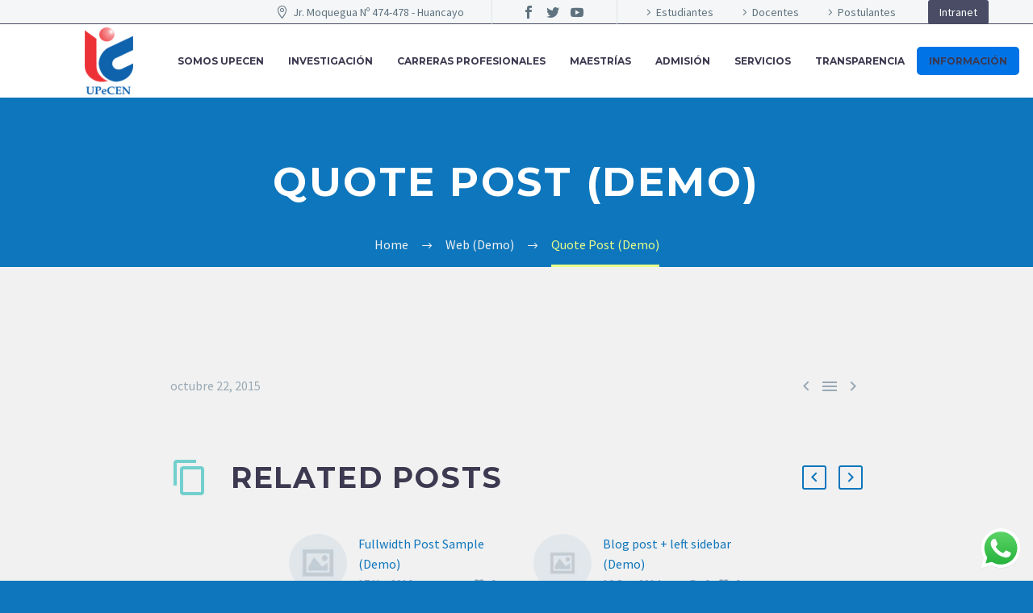

--- FILE ---
content_type: text/html; charset=UTF-8
request_url: https://www.upecen.edu.pe/2015/10/22/quote-post/
body_size: 63024
content:

<!DOCTYPE html>
<!--[if IE 7]>
<html class="ie ie7" lang="es" xmlns:og="http://ogp.me/ns#" xmlns:fb="http://ogp.me/ns/fb#">
<![endif]-->
<!--[if IE 8]>
<html class="ie ie8" lang="es" xmlns:og="http://ogp.me/ns#" xmlns:fb="http://ogp.me/ns/fb#">
<![endif]-->
<!--[if !(IE 7) | !(IE 8) ]><!-->
<html lang="es" xmlns:og="http://ogp.me/ns#" xmlns:fb="http://ogp.me/ns/fb#">
<!--<![endif]-->
<head>
	<meta charset="UTF-8">
	<meta name="viewport" content="width=device-width, initial-scale=1.0" />
	<link rel="profile" href="http://gmpg.org/xfn/11">
	<link rel="pingback" href="https://www.upecen.edu.pe/xmlrpc.php">
	<title>Quote Post (Demo) &#8211; UPeCEN</title>
<meta name='robots' content='max-image-preview:large' />
<link rel='dns-prefetch' href='//fonts.googleapis.com' />
<link rel="alternate" type="application/rss+xml" title="UPeCEN &raquo; Feed" href="https://www.upecen.edu.pe/feed/" />
<link rel="alternate" type="application/rss+xml" title="UPeCEN &raquo; Feed de los comentarios" href="https://www.upecen.edu.pe/comments/feed/" />
<link rel="alternate" type="application/rss+xml" title="UPeCEN &raquo; Comentario Quote Post (Demo) del feed" href="https://www.upecen.edu.pe/2015/10/22/quote-post/feed/" />
<link rel="alternate" title="oEmbed (JSON)" type="application/json+oembed" href="https://www.upecen.edu.pe/wp-json/oembed/1.0/embed?url=https%3A%2F%2Fwww.upecen.edu.pe%2F2015%2F10%2F22%2Fquote-post%2F" />
<link rel="alternate" title="oEmbed (XML)" type="text/xml+oembed" href="https://www.upecen.edu.pe/wp-json/oembed/1.0/embed?url=https%3A%2F%2Fwww.upecen.edu.pe%2F2015%2F10%2F22%2Fquote-post%2F&#038;format=xml" />
<style id='wp-img-auto-sizes-contain-inline-css' type='text/css'>
img:is([sizes=auto i],[sizes^="auto," i]){contain-intrinsic-size:3000px 1500px}
/*# sourceURL=wp-img-auto-sizes-contain-inline-css */
</style>
<link rel='stylesheet' id='ht_ctc_main_css-css' href='https://www.upecen.edu.pe/wp-content/plugins/click-to-chat-for-whatsapp/new/inc/assets/css/main.css?ver=4.33' type='text/css' media='all' />
<link rel='stylesheet' id='dashicons-css' href='https://www.upecen.edu.pe/wp-includes/css/dashicons.min.css?ver=6.9' type='text/css' media='all' />
<link rel='stylesheet' id='menu-icon-font-awesome-css' href='https://www.upecen.edu.pe/wp-content/plugins/menu-icons/css/fontawesome/css/all.min.css?ver=5.15.4' type='text/css' media='all' />
<link rel='stylesheet' id='menu-icons-extra-css' href='https://www.upecen.edu.pe/wp-content/plugins/menu-icons/css/extra.min.css?ver=0.13.19' type='text/css' media='all' />
<link rel='stylesheet' id='thegem-preloader-css' href='https://www.upecen.edu.pe/wp-content/themes/thegem/css/thegem-preloader.css?ver=6.9' type='text/css' media='all' />
<style id='thegem-preloader-inline-css' type='text/css'>

		body:not(.compose-mode) .gem-icon .gem-icon-half-1,
		body:not(.compose-mode) .gem-icon .gem-icon-half-2 {
			opacity: 0 !important;
			}
/*# sourceURL=thegem-preloader-inline-css */
</style>
<link rel='stylesheet' id='thegem-reset-css' href='https://www.upecen.edu.pe/wp-content/themes/thegem/css/thegem-reset.css?ver=6.9' type='text/css' media='all' />
<link rel='stylesheet' id='thegem-grid-css' href='https://www.upecen.edu.pe/wp-content/themes/thegem/css/thegem-grid.css?ver=6.9' type='text/css' media='all' />
<link rel='stylesheet' id='thegem-style-css' href='https://www.upecen.edu.pe/wp-content/themes/thegem/style.css?ver=6.9' type='text/css' media='all' />
<link rel='stylesheet' id='thegem-header-css' href='https://www.upecen.edu.pe/wp-content/themes/thegem/css/thegem-header.css?ver=6.9' type='text/css' media='all' />
<link rel='stylesheet' id='thegem-widgets-css' href='https://www.upecen.edu.pe/wp-content/themes/thegem/css/thegem-widgets.css?ver=6.9' type='text/css' media='all' />
<link rel='stylesheet' id='thegem-new-css-css' href='https://www.upecen.edu.pe/wp-content/themes/thegem/css/thegem-new-css.css?ver=6.9' type='text/css' media='all' />
<link rel='stylesheet' id='perevazka-css-css-css' href='https://www.upecen.edu.pe/wp-content/themes/thegem/css/thegem-perevazka-css.css?ver=6.9' type='text/css' media='all' />
<link rel='stylesheet' id='thegem-google-fonts-css' href='//fonts.googleapis.com/css?family=Montserrat%3A700%2Cregular%7CSource+Sans+Pro%3Aregular%2C300&#038;subset=latin-ext%2Ccyrillic-ext%2Clatin%2Cvietnamese%2Ccyrillic%2Cgreek-ext%2Cgreek&#038;ver=6.9' type='text/css' media='all' />
<link rel='stylesheet' id='thegem-custom-css' href='https://www.upecen.edu.pe/wp-content/themes/thegem/css/custom-kgUVM6df.css?ver=6.9' type='text/css' media='all' />
<link rel='stylesheet' id='js_composer_front-css' href='https://www.upecen.edu.pe/wp-content/plugins/js_composer/assets/css/js_composer.min.css?ver=5.7' type='text/css' media='all' />
<link rel='stylesheet' id='thegem-additional-blog-1-css' href='https://www.upecen.edu.pe/wp-content/themes/thegem/css/thegem-additional-blog-1.css?ver=6.9' type='text/css' media='all' />
<link rel='stylesheet' id='jquery-fancybox-css' href='https://www.upecen.edu.pe/wp-content/themes/thegem/js/fancyBox/jquery.fancybox.min.css?ver=6.9' type='text/css' media='all' />
<link rel='stylesheet' id='thegem-vc_elements-css' href='https://www.upecen.edu.pe/wp-content/themes/thegem/css/thegem-vc_elements.css?ver=6.9' type='text/css' media='all' />
<style id='wp-emoji-styles-inline-css' type='text/css'>

	img.wp-smiley, img.emoji {
		display: inline !important;
		border: none !important;
		box-shadow: none !important;
		height: 1em !important;
		width: 1em !important;
		margin: 0 0.07em !important;
		vertical-align: -0.1em !important;
		background: none !important;
		padding: 0 !important;
	}
/*# sourceURL=wp-emoji-styles-inline-css */
</style>
<link rel='stylesheet' id='wp-block-library-css' href='https://www.upecen.edu.pe/wp-includes/css/dist/block-library/style.min.css?ver=6.9' type='text/css' media='all' />
<style id='global-styles-inline-css' type='text/css'>
:root{--wp--preset--aspect-ratio--square: 1;--wp--preset--aspect-ratio--4-3: 4/3;--wp--preset--aspect-ratio--3-4: 3/4;--wp--preset--aspect-ratio--3-2: 3/2;--wp--preset--aspect-ratio--2-3: 2/3;--wp--preset--aspect-ratio--16-9: 16/9;--wp--preset--aspect-ratio--9-16: 9/16;--wp--preset--color--black: #000000;--wp--preset--color--cyan-bluish-gray: #abb8c3;--wp--preset--color--white: #ffffff;--wp--preset--color--pale-pink: #f78da7;--wp--preset--color--vivid-red: #cf2e2e;--wp--preset--color--luminous-vivid-orange: #ff6900;--wp--preset--color--luminous-vivid-amber: #fcb900;--wp--preset--color--light-green-cyan: #7bdcb5;--wp--preset--color--vivid-green-cyan: #00d084;--wp--preset--color--pale-cyan-blue: #8ed1fc;--wp--preset--color--vivid-cyan-blue: #0693e3;--wp--preset--color--vivid-purple: #9b51e0;--wp--preset--gradient--vivid-cyan-blue-to-vivid-purple: linear-gradient(135deg,rgb(6,147,227) 0%,rgb(155,81,224) 100%);--wp--preset--gradient--light-green-cyan-to-vivid-green-cyan: linear-gradient(135deg,rgb(122,220,180) 0%,rgb(0,208,130) 100%);--wp--preset--gradient--luminous-vivid-amber-to-luminous-vivid-orange: linear-gradient(135deg,rgb(252,185,0) 0%,rgb(255,105,0) 100%);--wp--preset--gradient--luminous-vivid-orange-to-vivid-red: linear-gradient(135deg,rgb(255,105,0) 0%,rgb(207,46,46) 100%);--wp--preset--gradient--very-light-gray-to-cyan-bluish-gray: linear-gradient(135deg,rgb(238,238,238) 0%,rgb(169,184,195) 100%);--wp--preset--gradient--cool-to-warm-spectrum: linear-gradient(135deg,rgb(74,234,220) 0%,rgb(151,120,209) 20%,rgb(207,42,186) 40%,rgb(238,44,130) 60%,rgb(251,105,98) 80%,rgb(254,248,76) 100%);--wp--preset--gradient--blush-light-purple: linear-gradient(135deg,rgb(255,206,236) 0%,rgb(152,150,240) 100%);--wp--preset--gradient--blush-bordeaux: linear-gradient(135deg,rgb(254,205,165) 0%,rgb(254,45,45) 50%,rgb(107,0,62) 100%);--wp--preset--gradient--luminous-dusk: linear-gradient(135deg,rgb(255,203,112) 0%,rgb(199,81,192) 50%,rgb(65,88,208) 100%);--wp--preset--gradient--pale-ocean: linear-gradient(135deg,rgb(255,245,203) 0%,rgb(182,227,212) 50%,rgb(51,167,181) 100%);--wp--preset--gradient--electric-grass: linear-gradient(135deg,rgb(202,248,128) 0%,rgb(113,206,126) 100%);--wp--preset--gradient--midnight: linear-gradient(135deg,rgb(2,3,129) 0%,rgb(40,116,252) 100%);--wp--preset--font-size--small: 13px;--wp--preset--font-size--medium: 20px;--wp--preset--font-size--large: 36px;--wp--preset--font-size--x-large: 42px;--wp--preset--spacing--20: 0.44rem;--wp--preset--spacing--30: 0.67rem;--wp--preset--spacing--40: 1rem;--wp--preset--spacing--50: 1.5rem;--wp--preset--spacing--60: 2.25rem;--wp--preset--spacing--70: 3.38rem;--wp--preset--spacing--80: 5.06rem;--wp--preset--shadow--natural: 6px 6px 9px rgba(0, 0, 0, 0.2);--wp--preset--shadow--deep: 12px 12px 50px rgba(0, 0, 0, 0.4);--wp--preset--shadow--sharp: 6px 6px 0px rgba(0, 0, 0, 0.2);--wp--preset--shadow--outlined: 6px 6px 0px -3px rgb(255, 255, 255), 6px 6px rgb(0, 0, 0);--wp--preset--shadow--crisp: 6px 6px 0px rgb(0, 0, 0);}:where(.is-layout-flex){gap: 0.5em;}:where(.is-layout-grid){gap: 0.5em;}body .is-layout-flex{display: flex;}.is-layout-flex{flex-wrap: wrap;align-items: center;}.is-layout-flex > :is(*, div){margin: 0;}body .is-layout-grid{display: grid;}.is-layout-grid > :is(*, div){margin: 0;}:where(.wp-block-columns.is-layout-flex){gap: 2em;}:where(.wp-block-columns.is-layout-grid){gap: 2em;}:where(.wp-block-post-template.is-layout-flex){gap: 1.25em;}:where(.wp-block-post-template.is-layout-grid){gap: 1.25em;}.has-black-color{color: var(--wp--preset--color--black) !important;}.has-cyan-bluish-gray-color{color: var(--wp--preset--color--cyan-bluish-gray) !important;}.has-white-color{color: var(--wp--preset--color--white) !important;}.has-pale-pink-color{color: var(--wp--preset--color--pale-pink) !important;}.has-vivid-red-color{color: var(--wp--preset--color--vivid-red) !important;}.has-luminous-vivid-orange-color{color: var(--wp--preset--color--luminous-vivid-orange) !important;}.has-luminous-vivid-amber-color{color: var(--wp--preset--color--luminous-vivid-amber) !important;}.has-light-green-cyan-color{color: var(--wp--preset--color--light-green-cyan) !important;}.has-vivid-green-cyan-color{color: var(--wp--preset--color--vivid-green-cyan) !important;}.has-pale-cyan-blue-color{color: var(--wp--preset--color--pale-cyan-blue) !important;}.has-vivid-cyan-blue-color{color: var(--wp--preset--color--vivid-cyan-blue) !important;}.has-vivid-purple-color{color: var(--wp--preset--color--vivid-purple) !important;}.has-black-background-color{background-color: var(--wp--preset--color--black) !important;}.has-cyan-bluish-gray-background-color{background-color: var(--wp--preset--color--cyan-bluish-gray) !important;}.has-white-background-color{background-color: var(--wp--preset--color--white) !important;}.has-pale-pink-background-color{background-color: var(--wp--preset--color--pale-pink) !important;}.has-vivid-red-background-color{background-color: var(--wp--preset--color--vivid-red) !important;}.has-luminous-vivid-orange-background-color{background-color: var(--wp--preset--color--luminous-vivid-orange) !important;}.has-luminous-vivid-amber-background-color{background-color: var(--wp--preset--color--luminous-vivid-amber) !important;}.has-light-green-cyan-background-color{background-color: var(--wp--preset--color--light-green-cyan) !important;}.has-vivid-green-cyan-background-color{background-color: var(--wp--preset--color--vivid-green-cyan) !important;}.has-pale-cyan-blue-background-color{background-color: var(--wp--preset--color--pale-cyan-blue) !important;}.has-vivid-cyan-blue-background-color{background-color: var(--wp--preset--color--vivid-cyan-blue) !important;}.has-vivid-purple-background-color{background-color: var(--wp--preset--color--vivid-purple) !important;}.has-black-border-color{border-color: var(--wp--preset--color--black) !important;}.has-cyan-bluish-gray-border-color{border-color: var(--wp--preset--color--cyan-bluish-gray) !important;}.has-white-border-color{border-color: var(--wp--preset--color--white) !important;}.has-pale-pink-border-color{border-color: var(--wp--preset--color--pale-pink) !important;}.has-vivid-red-border-color{border-color: var(--wp--preset--color--vivid-red) !important;}.has-luminous-vivid-orange-border-color{border-color: var(--wp--preset--color--luminous-vivid-orange) !important;}.has-luminous-vivid-amber-border-color{border-color: var(--wp--preset--color--luminous-vivid-amber) !important;}.has-light-green-cyan-border-color{border-color: var(--wp--preset--color--light-green-cyan) !important;}.has-vivid-green-cyan-border-color{border-color: var(--wp--preset--color--vivid-green-cyan) !important;}.has-pale-cyan-blue-border-color{border-color: var(--wp--preset--color--pale-cyan-blue) !important;}.has-vivid-cyan-blue-border-color{border-color: var(--wp--preset--color--vivid-cyan-blue) !important;}.has-vivid-purple-border-color{border-color: var(--wp--preset--color--vivid-purple) !important;}.has-vivid-cyan-blue-to-vivid-purple-gradient-background{background: var(--wp--preset--gradient--vivid-cyan-blue-to-vivid-purple) !important;}.has-light-green-cyan-to-vivid-green-cyan-gradient-background{background: var(--wp--preset--gradient--light-green-cyan-to-vivid-green-cyan) !important;}.has-luminous-vivid-amber-to-luminous-vivid-orange-gradient-background{background: var(--wp--preset--gradient--luminous-vivid-amber-to-luminous-vivid-orange) !important;}.has-luminous-vivid-orange-to-vivid-red-gradient-background{background: var(--wp--preset--gradient--luminous-vivid-orange-to-vivid-red) !important;}.has-very-light-gray-to-cyan-bluish-gray-gradient-background{background: var(--wp--preset--gradient--very-light-gray-to-cyan-bluish-gray) !important;}.has-cool-to-warm-spectrum-gradient-background{background: var(--wp--preset--gradient--cool-to-warm-spectrum) !important;}.has-blush-light-purple-gradient-background{background: var(--wp--preset--gradient--blush-light-purple) !important;}.has-blush-bordeaux-gradient-background{background: var(--wp--preset--gradient--blush-bordeaux) !important;}.has-luminous-dusk-gradient-background{background: var(--wp--preset--gradient--luminous-dusk) !important;}.has-pale-ocean-gradient-background{background: var(--wp--preset--gradient--pale-ocean) !important;}.has-electric-grass-gradient-background{background: var(--wp--preset--gradient--electric-grass) !important;}.has-midnight-gradient-background{background: var(--wp--preset--gradient--midnight) !important;}.has-small-font-size{font-size: var(--wp--preset--font-size--small) !important;}.has-medium-font-size{font-size: var(--wp--preset--font-size--medium) !important;}.has-large-font-size{font-size: var(--wp--preset--font-size--large) !important;}.has-x-large-font-size{font-size: var(--wp--preset--font-size--x-large) !important;}
/*# sourceURL=global-styles-inline-css */
</style>

<style id='classic-theme-styles-inline-css' type='text/css'>
/*! This file is auto-generated */
.wp-block-button__link{color:#fff;background-color:#32373c;border-radius:9999px;box-shadow:none;text-decoration:none;padding:calc(.667em + 2px) calc(1.333em + 2px);font-size:1.125em}.wp-block-file__button{background:#32373c;color:#fff;text-decoration:none}
/*# sourceURL=/wp-includes/css/classic-themes.min.css */
</style>
<link rel='stylesheet' id='wp-components-css' href='https://www.upecen.edu.pe/wp-includes/css/dist/components/style.min.css?ver=6.9' type='text/css' media='all' />
<link rel='stylesheet' id='wp-preferences-css' href='https://www.upecen.edu.pe/wp-includes/css/dist/preferences/style.min.css?ver=6.9' type='text/css' media='all' />
<link rel='stylesheet' id='wp-block-editor-css' href='https://www.upecen.edu.pe/wp-includes/css/dist/block-editor/style.min.css?ver=6.9' type='text/css' media='all' />
<link rel='stylesheet' id='popup-maker-block-library-style-css' href='https://www.upecen.edu.pe/wp-content/plugins/popup-maker/dist/packages/block-library-style.css?ver=dbea705cfafe089d65f1' type='text/css' media='all' />
<link rel='stylesheet' id='contact-form-7-css' href='https://www.upecen.edu.pe/wp-content/plugins/contact-form-7/includes/css/styles.css?ver=6.1.4' type='text/css' media='all' />
<link rel='stylesheet' id='rs-plugin-settings-css' href='https://www.upecen.edu.pe/wp-content/plugins/revslider/public/assets/css/rs6.css?ver=6.2.22' type='text/css' media='all' />
<style id='rs-plugin-settings-inline-css' type='text/css'>
#rs-demo-id {}
/*# sourceURL=rs-plugin-settings-inline-css */
</style>
<link rel='stylesheet' id='wpc-style-css' href='https://www.upecen.edu.pe/wp-content/themes/thegem/style.css?v=1&#038;ver=6.9' type='text/css' media='all' />
<style id='wpc-style-inline-css' type='text/css'>
 body{-webkit-touch-callout:none;-webkit-user-select:none;-khtml-user-select:none;-moz-user-select:none;-ms-user-select:none;user-select:none} 
/*# sourceURL=wpc-style-inline-css */
</style>
<link rel='stylesheet' id='vc_tta_style-css' href='https://www.upecen.edu.pe/wp-content/plugins/js_composer/assets/css/js_composer_tta.min.css?ver=5.7' type='text/css' media='all' />
<link rel='stylesheet' id='popup-maker-site-css' href='//www.upecen.edu.pe/wp-content/uploads/pum/pum-site-styles.css?generated=1745368380&#038;ver=1.21.5' type='text/css' media='all' />
<link rel='stylesheet' id='cf7cf-style-css' href='https://www.upecen.edu.pe/wp-content/plugins/cf7-conditional-fields/style.css?ver=2.6.7' type='text/css' media='all' />
<script type="text/javascript" id="thegem-settings-init-js-extra">
/* <![CDATA[ */
var gemSettings = {"isTouch":"","forcedLasyDisabled":"","tabletPortrait":"1","tabletLandscape":"","topAreaMobileDisable":"","parallaxDisabled":"","fillTopArea":"","themePath":"https://www.upecen.edu.pe/wp-content/themes/thegem","rootUrl":"https://www.upecen.edu.pe","mobileEffectsEnabled":"1","isRTL":""};
//# sourceURL=thegem-settings-init-js-extra
/* ]]> */
</script>
<script type="text/javascript" src="https://www.upecen.edu.pe/wp-content/themes/thegem/js/thegem-settings-init.js?ver=6.9" id="thegem-settings-init-js"></script>
<script type="text/javascript" src="https://www.upecen.edu.pe/wp-includes/js/jquery/jquery.min.js?ver=3.7.1" id="jquery-core-js"></script>
<script type="text/javascript" id="jquery-core-js-after">
/* <![CDATA[ */
 window.ondragstart = function(){ return false; };  if(document.addEventListener) { document.addEventListener("contextmenu", function(e) { e.preventDefault();}, false);} else { document.attachEvent("oncontextmenu", function() {  window.event.returnValue = false;	});	}  document.onkeydown = function(e){ if((e.ctrlKey && e.shiftKey && (e.keyCode == "I".charCodeAt(0) || e.keyCode == "J".charCodeAt(0))) || e.keyCode == 123){
				 
				e.preventDefault();return false;
				}};
//# sourceURL=jquery-core-js-after
/* ]]> */
</script>
<script type="text/javascript" src="https://www.upecen.edu.pe/wp-includes/js/jquery/jquery-migrate.min.js?ver=3.4.1" id="jquery-migrate-js"></script>
<script type="text/javascript" src="https://www.upecen.edu.pe/wp-content/themes/thegem/js/thegem-fullwidth-loader.js?ver=6.9" id="thegem-fullwidth-optimizer-js"></script>
<script type="text/javascript" src="https://www.upecen.edu.pe/wp-content/plugins/flowpaper-lite-pdf-flipbook/assets/lity/lity.min.js" id="lity-js-js"></script>
<script type="text/javascript" src="https://www.upecen.edu.pe/wp-content/plugins/revslider/public/assets/js/rbtools.min.js?ver=6.2.22" id="tp-tools-js"></script>
<script type="text/javascript" src="https://www.upecen.edu.pe/wp-content/plugins/revslider/public/assets/js/rs6.min.js?ver=6.2.22" id="revmin-js"></script>
<script type="text/javascript" id="zilla-likes-js-extra">
/* <![CDATA[ */
var zilla_likes = {"ajaxurl":"https://www.upecen.edu.pe/wp-admin/admin-ajax.php"};
//# sourceURL=zilla-likes-js-extra
/* ]]> */
</script>
<script type="text/javascript" src="https://www.upecen.edu.pe/wp-content/plugins/zilla-likes/scripts/zilla-likes.js?ver=6.9" id="zilla-likes-js"></script>
<link rel="https://api.w.org/" href="https://www.upecen.edu.pe/wp-json/" /><link rel="alternate" title="JSON" type="application/json" href="https://www.upecen.edu.pe/wp-json/wp/v2/posts/12910" /><link rel="EditURI" type="application/rsd+xml" title="RSD" href="https://www.upecen.edu.pe/xmlrpc.php?rsd" />
<meta name="generator" content="WordPress 6.9" />
<link rel="canonical" href="https://www.upecen.edu.pe/2015/10/22/quote-post/" />
<link rel='shortlink' href='https://www.upecen.edu.pe/?p=12910' />
<style>

/* CSS added by Hide Metadata Plugin */

.entry-meta .byline,
			.entry-meta .by-author,
			.entry-header .entry-meta > span.byline,
			.entry-meta .author.vcard {
				display: none;
			}</style>
<style type="text/css">.recentcomments a{display:inline !important;padding:0 !important;margin:0 !important;}</style><meta name="generator" content="Powered by WPBakery Page Builder - drag and drop page builder for WordPress."/>
<!--[if lte IE 9]><link rel="stylesheet" type="text/css" href="https://www.upecen.edu.pe/wp-content/plugins/js_composer/assets/css/vc_lte_ie9.min.css" media="screen"><![endif]--><meta name="generator" content="Powered by Slider Revolution 6.2.22 - responsive, Mobile-Friendly Slider Plugin for WordPress with comfortable drag and drop interface." />
<link rel="icon" href="https://www.upecen.edu.pe/wp-content/uploads/2019/03/Logo_only.png" sizes="32x32" />
<link rel="icon" href="https://www.upecen.edu.pe/wp-content/uploads/2019/03/Logo_only.png" sizes="192x192" />
<link rel="apple-touch-icon" href="https://www.upecen.edu.pe/wp-content/uploads/2019/03/Logo_only.png" />
<meta name="msapplication-TileImage" content="https://www.upecen.edu.pe/wp-content/uploads/2019/03/Logo_only.png" />
<script type="text/javascript">function setREVStartSize(e){
			//window.requestAnimationFrame(function() {				 
				window.RSIW = window.RSIW===undefined ? window.innerWidth : window.RSIW;	
				window.RSIH = window.RSIH===undefined ? window.innerHeight : window.RSIH;	
				try {								
					var pw = document.getElementById(e.c).parentNode.offsetWidth,
						newh;
					pw = pw===0 || isNaN(pw) ? window.RSIW : pw;
					e.tabw = e.tabw===undefined ? 0 : parseInt(e.tabw);
					e.thumbw = e.thumbw===undefined ? 0 : parseInt(e.thumbw);
					e.tabh = e.tabh===undefined ? 0 : parseInt(e.tabh);
					e.thumbh = e.thumbh===undefined ? 0 : parseInt(e.thumbh);
					e.tabhide = e.tabhide===undefined ? 0 : parseInt(e.tabhide);
					e.thumbhide = e.thumbhide===undefined ? 0 : parseInt(e.thumbhide);
					e.mh = e.mh===undefined || e.mh=="" || e.mh==="auto" ? 0 : parseInt(e.mh,0);		
					if(e.layout==="fullscreen" || e.l==="fullscreen") 						
						newh = Math.max(e.mh,window.RSIH);					
					else{					
						e.gw = Array.isArray(e.gw) ? e.gw : [e.gw];
						for (var i in e.rl) if (e.gw[i]===undefined || e.gw[i]===0) e.gw[i] = e.gw[i-1];					
						e.gh = e.el===undefined || e.el==="" || (Array.isArray(e.el) && e.el.length==0)? e.gh : e.el;
						e.gh = Array.isArray(e.gh) ? e.gh : [e.gh];
						for (var i in e.rl) if (e.gh[i]===undefined || e.gh[i]===0) e.gh[i] = e.gh[i-1];
											
						var nl = new Array(e.rl.length),
							ix = 0,						
							sl;					
						e.tabw = e.tabhide>=pw ? 0 : e.tabw;
						e.thumbw = e.thumbhide>=pw ? 0 : e.thumbw;
						e.tabh = e.tabhide>=pw ? 0 : e.tabh;
						e.thumbh = e.thumbhide>=pw ? 0 : e.thumbh;					
						for (var i in e.rl) nl[i] = e.rl[i]<window.RSIW ? 0 : e.rl[i];
						sl = nl[0];									
						for (var i in nl) if (sl>nl[i] && nl[i]>0) { sl = nl[i]; ix=i;}															
						var m = pw>(e.gw[ix]+e.tabw+e.thumbw) ? 1 : (pw-(e.tabw+e.thumbw)) / (e.gw[ix]);					
						newh =  (e.gh[ix] * m) + (e.tabh + e.thumbh);
					}				
					if(window.rs_init_css===undefined) window.rs_init_css = document.head.appendChild(document.createElement("style"));					
					document.getElementById(e.c).height = newh+"px";
					window.rs_init_css.innerHTML += "#"+e.c+"_wrapper { height: "+newh+"px }";				
				} catch(e){
					console.log("Failure at Presize of Slider:" + e)
				}					   
			//});
		  };</script>
		<style type="text/css" id="wp-custom-css">
			.entry-content p{
    text-align:justify !important;
}
.posted-by.vcard.author {
	display: none !important;
}
#site-header .site-title {
	display: table-cell;
	vertical-align: middle;
	padding: 4px 50px;
}
.gem-client-carousel-item-wrap {
	padding: 60px 10%;
}





#primary-navigation {
	
	
    font-size: 12px !important; /* Reduce el tamaño del texto */
    padding: 5px 10px !important; /* Reduce el espacio interno */
}

#primary-menu {
	
    /*aqui se quito lo que estaba vertical el menu*/
    gap: 5px !important; /* Espaciado entre elementos */
}

#primary-menu li {
	
   /* Reduce el padding de los elementos del menu */
}

#primary-menu li a {
	
    font-size: 12px !important; /* Ajusta el tamaño del texto de los enlaces */
    padding: 5px 15px !important; /* Reduce el área de clic */
}

.custom-button {
    font-size: 12px !important;
    padding: 5px 10px !important;
}
.custom-button:hover {
    background-color: #005bb5; /* Color al pasar el mouse */
    transform: scale(1.05); /* Pequeño efecto de crecimiento */
}
.custom-button {
    display: inline-block;
    padding: 10px 20px;
    background-color: #0073e6; /* Color de fondo */
    color: #fff; /* Color del texto */
    text-decoration: none;
    font-weight: bold;
    border-radius: 5px; /* Bordes redondeados */
    transition: background-color 0.3s ease, transform 0.2s ease;
}		</style>
		<noscript><style type="text/css"> .wpb_animate_when_almost_visible { opacity: 1; }</style></noscript>
<meta property="og:title" content="Quote Post (Demo)"/>
<meta property="og:description" content="Quote Post (Demo)"/>
<meta property="og:site_name" content="UPeCEN"/>
<meta property="og:type" content="article"/>
<meta property="og:url" content="https://www.upecen.edu.pe/2015/10/22/quote-post/"/>

<meta itemprop="name" content="Quote Post (Demo)"/>
<meta itemprop="description" content="Quote Post (Demo)"/>
<link rel='stylesheet' id='icons-elegant-css' href='https://www.upecen.edu.pe/wp-content/themes/thegem/css/icons-elegant.css?ver=6.9' type='text/css' media='all' />
</head>


<body class="wp-singular post-template-default single single-post postid-12910 single-format-quote wp-theme-thegem wpb-js-composer js-comp-ver-5.7 vc_responsive">


	<div id="page-preloader"><div class="page-preloader-spin"></div></div>
	

<div id="page" class="layout-fullwidth header-style-1">

			<a href="#page" class="scroll-top-button"></a>
	
	
					<div id="top-area" class="top-area top-area-style-default top-area-alignment-right">
	<div class="container">
		<div class="top-area-items inline-inside">
							<div class="top-area-block top-area-contacts"><div class="gem-contacts inline-inside"><div class="gem-contacts-item gem-contacts-address">Jr. Moquegua Nº 474-478 - Huancayo</div></div></div>
										<div class="top-area-block top-area-socials socials-colored-hover">	<div class="socials inline-inside">
									<a class="socials-item" href="https://es-la.facebook.com/upecen/" target="_blank" title="Facebook"><i class="socials-item-icon facebook "></i></a>
																	<a class="socials-item" href="https://twitter.com/UPeCEN_oficial" target="_blank" title="Twitter"><i class="socials-item-icon twitter "></i></a>
																																										<a class="socials-item" href="https://www.youtube.com/channel/UCthd0iytw5PrkNoGGOsuSOQ/featured" target="_blank" title="YouTube"><i class="socials-item-icon youtube "></i></a>
																																																																																																																															
	</div>
</div>
										<div class="top-area-block top-area-menu">
											<nav id="top-area-menu">
							<ul id="top-area-navigation" class="nav-menu styled inline-inside"><li id="menu-item-24884" class="menu-item menu-item-type-post_type menu-item-object-page menu-item-24884"><a href="https://www.upecen.edu.pe/estudiantes/">Estudiantes</a></li>
<li id="menu-item-24888" class="menu-item menu-item-type-post_type menu-item-object-page menu-item-24888"><a href="https://www.upecen.edu.pe/docentes/">Docentes</a></li>
<li id="menu-item-24892" class="menu-item menu-item-type-post_type menu-item-object-page menu-item-24892"><a href="https://www.upecen.edu.pe/postulantes/">Postulantes</a></li>
</ul>						</nav>
																<div class="top-area-button"><div class="gem-button-container gem-button-position-inline"><a class="gem-button gem-button-size-tiny gem-button-style-flat gem-button-text-weight-normal gem-button-no-uppercase" style="border-radius: 3px;" onmouseleave="" onmouseenter="" href="https://erpeduca.upecen.edu.pe/" target="_self">Intranet</a></div> </div>
									</div>
					</div>
	</div>
</div>		
		<div id="site-header-wrapper"  class="  sticky-header-on-mobile" >

			
			
			<header id="site-header" class="site-header mobile-menu-layout-default" role="banner">
								
								<div class="container">
					<div class="header-main logo-position-left header-layout-default header-style-1">
													<div class="site-title">
								<div class="site-logo"  style="width:60px;">
	<a href="https://www.upecen.edu.pe/" rel="home">
					<span class="logo"><img src="https://www.upecen.edu.pe/wp-content/uploads/thegem-logos/logo_924b471e6d4fffce31cce579e7d739e4_1x.png" srcset="https://www.upecen.edu.pe/wp-content/uploads/thegem-logos/logo_924b471e6d4fffce31cce579e7d739e4_1x.png 1x,https://www.upecen.edu.pe/wp-content/uploads/thegem-logos/logo_924b471e6d4fffce31cce579e7d739e4_2x.png 2x,https://www.upecen.edu.pe/wp-content/uploads/thegem-logos/logo_924b471e6d4fffce31cce579e7d739e4_3x.png 3x" alt="UPeCEN" style="width:60px;" class="default"/><img src="https://www.upecen.edu.pe/wp-content/uploads/thegem-logos/logo_efb40cb341c5ca86a047a8c5e859599e_1x.png" srcset="https://www.upecen.edu.pe/wp-content/uploads/thegem-logos/logo_efb40cb341c5ca86a047a8c5e859599e_1x.png 1x,https://www.upecen.edu.pe/wp-content/uploads/thegem-logos/logo_efb40cb341c5ca86a047a8c5e859599e_2x.png 2x,https://www.upecen.edu.pe/wp-content/uploads/thegem-logos/logo_efb40cb341c5ca86a047a8c5e859599e_3x.png 3x" alt="UPeCEN" style="width:32px;" class="small"/></span>
			</a>
</div>
							</div>
																								<nav id="primary-navigation" class="site-navigation primary-navigation" role="navigation">
										<button class="menu-toggle dl-trigger">Primary Menu<span class="menu-line-1"></span><span class="menu-line-2"></span><span class="menu-line-3"></span></button>										<ul id="primary-menu" class="nav-menu styled no-responsive dl-menu"><li id="menu-item-24704" class="menu-item menu-item-type-post_type menu-item-object-page menu-item-home menu-item-has-children menu-item-parent menu-item-24704 megamenu-first-element"><a href="https://www.upecen.edu.pe/">SOMOS UPECEN</a><span class="menu-item-parent-toggle"></span>
<ul class="sub-menu styled dl-submenu">
	<li id="menu-item-24710" class="menu-item menu-item-type-post_type menu-item-object-page menu-item-has-children menu-item-parent menu-item-24710 megamenu-first-element"><a href="https://www.upecen.edu.pe/bienvenida/">INSTITUCIONAL</a><span class="menu-item-parent-toggle"></span>
	<ul class="sub-menu styled dl-submenu">
		<li id="menu-item-24711" class="menu-item menu-item-type-post_type menu-item-object-page menu-item-24711 megamenu-first-element"><a href="https://www.upecen.edu.pe/bienvenida/">BIENVENIDA</a></li>
		<li id="menu-item-24718" class="menu-item menu-item-type-post_type menu-item-object-page menu-item-24718 megamenu-first-element"><a href="https://www.upecen.edu.pe/mision-y-vision/">MISIÓN Y VISIÓN</a></li>
		<li id="menu-item-24719" class="menu-item menu-item-type-post_type menu-item-object-page menu-item-24719 megamenu-first-element"><a href="https://www.upecen.edu.pe/historia/">HISTORIA</a></li>
		<li id="menu-item-24899" class="menu-item menu-item-type-post_type menu-item-object-page menu-item-24899 megamenu-first-element"><a href="https://www.upecen.edu.pe/infraestructura/">INFRAESTRUCTURA</a></li>
		<li id="menu-item-24931" class="menu-item menu-item-type-post_type menu-item-object-page menu-item-24931 megamenu-first-element"><a href="https://www.upecen.edu.pe/autoridades/">AUTORIDADES</a></li>
	</ul>
</li>
	<li id="menu-item-24737" class="menu-item menu-item-type-post_type menu-item-object-page menu-item-has-children menu-item-parent menu-item-24737 megamenu-first-element"><a href="https://www.upecen.edu.pe/defensoria-universitaria/">UNIDADES ORGÁNICAS</a><span class="menu-item-parent-toggle"></span>
	<ul class="sub-menu styled dl-submenu">
		<li id="menu-item-24738" class="menu-item menu-item-type-post_type menu-item-object-page menu-item-24738 megamenu-first-element"><a href="https://www.upecen.edu.pe/defensoria-universitaria/">DEFENSORÍA UNIVERSITARIA</a></li>
		<li id="menu-item-24739" class="menu-item menu-item-type-post_type menu-item-object-page menu-item-24739 megamenu-first-element"><a href="https://www.upecen.edu.pe/oficina-de-asuntos-y-registros-academicos/">OFICINA DE ASUNTOS Y REGISTROS ACADÉMICOS</a></li>
		<li id="menu-item-24740" class="menu-item menu-item-type-post_type menu-item-object-page menu-item-24740 megamenu-first-element"><a href="https://www.upecen.edu.pe/oficina-de-bienestar-universitario-seguimiento-del-egresado-y-proyeccion-social/">DRSBU</a></li>
		<li id="menu-item-24741" class="menu-item menu-item-type-post_type menu-item-object-page menu-item-24741 megamenu-first-element"><a href="https://www.upecen.edu.pe/oficina-de-admision/">OFICINA DE ADMISIÓN</a></li>
		<li id="menu-item-24742" class="menu-item menu-item-type-post_type menu-item-object-page menu-item-24742 megamenu-first-element"><a href="https://www.upecen.edu.pe/centro-de-idiomas/">CENTRO DE IDIOMAS</a></li>
		<li id="menu-item-24743" class="menu-item menu-item-type-custom menu-item-object-custom menu-item-24743 megamenu-first-element"><a href="https://biblioteca.upecen.edu.pe/">BIBLIOTECA</a></li>
	</ul>
</li>
</ul>
</li>
<li id="menu-item-24756" class="menu-item menu-item-type-post_type menu-item-object-page menu-item-has-children menu-item-parent menu-item-24756 megamenu-first-element"><a href="https://www.upecen.edu.pe/investigacion/">INVESTIGACIÓN</a><span class="menu-item-parent-toggle"></span>
<ul class="sub-menu styled dl-submenu">
	<li id="menu-item-24757" class="menu-item menu-item-type-post_type menu-item-object-page menu-item-24757 megamenu-first-element"><a href="https://www.upecen.edu.pe/investigacion/">DIRECCIÓN DE GESTIÓN DE LA INVESTIGACIÓN</a></li>
</ul>
</li>
<li id="menu-item-24759" class="menu-item menu-item-type-post_type menu-item-object-page menu-item-has-children menu-item-parent menu-item-24759 megamenu-first-element"><a href="https://www.upecen.edu.pe/obstetricia/">CARRERAS PROFESIONALES</a><span class="menu-item-parent-toggle"></span>
<ul class="sub-menu styled dl-submenu">
	<li id="menu-item-29862" class="menu-item menu-item-type-custom menu-item-object-custom menu-item-29862 megamenu-first-element"><a href="https://www.upecen.edu.pe/enfermeria/">ENFERMERÍA</a></li>
	<li id="menu-item-29857" class="menu-item menu-item-type-custom menu-item-object-custom menu-item-29857 megamenu-first-element"><a href="https://www.upecen.edu.pe/obstetricia/">OBSTETRICIA</a></li>
	<li id="menu-item-29847" class="menu-item menu-item-type-custom menu-item-object-custom menu-item-29847 megamenu-first-element"><a href="https://www.upecen.edu.pe/derecho-ciencia-politica/">DERECHO Y CIENCIA POLÍTICA</a></li>
	<li id="menu-item-29756" class="menu-item menu-item-type-custom menu-item-object-custom menu-item-29756 megamenu-first-element"><a href="https://www.upecen.edu.pe/administracion-de-empresas/">ADMINISTRACIÓN DE EMPRESAS</a></li>
	<li id="menu-item-29867" class="menu-item menu-item-type-custom menu-item-object-custom menu-item-29867 megamenu-first-element"><a href="https://www.upecen.edu.pe/ingenieria-civil/">INGENIERÍA CIVIL</a></li>
	<li id="menu-item-29574" class="menu-item menu-item-type-custom menu-item-object-custom menu-item-has-children menu-item-parent menu-item-29574 megamenu-first-element"><a href="https://www.upecen.edu.pe/Segundas-Especialidades/">SEGUNDA ESPECIALIDAD</a><span class="menu-item-parent-toggle"></span>
	<ul class="sub-menu styled dl-submenu">
		<li id="menu-item-29604" class="menu-item menu-item-type-custom menu-item-object-custom menu-item-29604 megamenu-first-element"><a href="https://www.upecen.edu.pe/gestion-publica-y-servicios-educativos/">GESTIÓN PÚBLICA Y SERVICIOS EDUCATIVOS</a></li>
		<li id="menu-item-29590" class="menu-item menu-item-type-custom menu-item-object-custom menu-item-29590 megamenu-first-element"><a href="https://www.upecen.edu.pe/segunda-especialidad-en-educacion-inicial/">EDUCACIÓN INICIAL</a></li>
		<li id="menu-item-29595" class="menu-item menu-item-type-custom menu-item-object-custom menu-item-29595 megamenu-first-element"><a href="https://www.upecen.edu.pe/segunda-especialidad-en-educacion-fisica/">EDUCACIÓN FÍSICA</a></li>
		<li id="menu-item-29584" class="menu-item menu-item-type-custom menu-item-object-custom menu-item-29584 megamenu-first-element"><a href="https://www.upecen.edu.pe/segunda-especialidad-ensenanza-del-idioma-ingles/">ENSEÑANZA DEL IDIOMA INGLÉS</a></li>
	</ul>
</li>
	<li id="menu-item-29362" class="menu-item menu-item-type-post_type menu-item-object-page menu-item-has-children menu-item-parent menu-item-29362 megamenu-first-element"><a href="https://www.upecen.edu.pe/educacion/">EDUCACIÓN</a><span class="menu-item-parent-toggle"></span>
	<ul class="sub-menu styled dl-submenu">
		<li id="menu-item-30469" class="menu-item menu-item-type-custom menu-item-object-custom menu-item-30469 megamenu-first-element"><a href="https://www.upecen.edu.pe/matematica-e-informatica/">MATEMÁTICA E INFORMÁTICA</a></li>
	</ul>
</li>
</ul>
</li>
<li id="menu-item-29640" class="menu-item menu-item-type-custom menu-item-object-custom menu-item-has-children menu-item-parent menu-item-29640 megamenu-first-element"><a href="#">MAESTRÍAS</a><span class="menu-item-parent-toggle"></span>
<ul class="sub-menu styled dl-submenu">
	<li id="menu-item-29642" class="menu-item menu-item-type-custom menu-item-object-custom menu-item-has-children menu-item-parent menu-item-29642 megamenu-first-element"><a href="#">MAESTRÍAS EN EDUCACIÓN</a><span class="menu-item-parent-toggle"></span>
	<ul class="sub-menu styled dl-submenu">
		<li id="menu-item-29646" class="menu-item menu-item-type-custom menu-item-object-custom menu-item-29646 megamenu-first-element"><a href="#">PSICOLOGÍA EDUCATIVA</a></li>
		<li id="menu-item-29647" class="menu-item menu-item-type-custom menu-item-object-custom menu-item-29647 megamenu-first-element"><a href="#">INVESTIGACIÓN Y DOCENCIA UNIVERSITARIA</a></li>
		<li id="menu-item-29648" class="menu-item menu-item-type-custom menu-item-object-custom menu-item-29648 megamenu-first-element"><a href="#">EDUCACIÓN INCLUSIVA</a></li>
		<li id="menu-item-29649" class="menu-item menu-item-type-custom menu-item-object-custom menu-item-29649 megamenu-first-element"><a href="#">GESTIÓN EDUCATIVA</a></li>
	</ul>
</li>
	<li id="menu-item-29643" class="menu-item menu-item-type-custom menu-item-object-custom menu-item-has-children menu-item-parent menu-item-29643 megamenu-first-element"><a href="#">MAESTRÍAS EN DERECHO</a><span class="menu-item-parent-toggle"></span>
	<ul class="sub-menu styled dl-submenu">
		<li id="menu-item-29651" class="menu-item menu-item-type-custom menu-item-object-custom menu-item-29651 megamenu-first-element"><a href="#">DERECHO ADMINISTRATIVO</a></li>
		<li id="menu-item-29652" class="menu-item menu-item-type-custom menu-item-object-custom menu-item-29652 megamenu-first-element"><a href="#">CIENCIAS PENALES</a></li>
		<li id="menu-item-29653" class="menu-item menu-item-type-custom menu-item-object-custom menu-item-29653 megamenu-first-element"><a href="#">DERECHO CONSTITUCIONAL</a></li>
	</ul>
</li>
	<li id="menu-item-29644" class="menu-item menu-item-type-custom menu-item-object-custom menu-item-has-children menu-item-parent menu-item-29644 megamenu-first-element"><a href="#">MAESTRÍAS EN ADMINISTRACIÓN Y GESTIÓN PÚBLICA</a><span class="menu-item-parent-toggle"></span>
	<ul class="sub-menu styled dl-submenu">
		<li id="menu-item-29656" class="menu-item menu-item-type-custom menu-item-object-custom menu-item-29656 megamenu-first-element"><a href="#">ADMINISTRACIÓN DE EMPRESAS</a></li>
		<li id="menu-item-29657" class="menu-item menu-item-type-custom menu-item-object-custom menu-item-29657 megamenu-first-element"><a href="https://www.upecen.edu.pe/maestria-gestion-publica-y-politicas-publicas/">GESTIÓN PÚBLICA Y POLÍTICAS PUBLICAS</a></li>
	</ul>
</li>
</ul>
</li>
<li id="menu-item-30239" class="menu-item menu-item-type-custom menu-item-object-custom menu-item-has-children menu-item-parent menu-item-30239 megamenu-first-element"><a href="https://www.upecen.edu.pe/admisionUPeCEN/">ADMISIÓN</a><span class="menu-item-parent-toggle"></span>
<ul class="sub-menu styled dl-submenu">
	<li id="menu-item-30240" class="menu-item menu-item-type-custom menu-item-object-custom menu-item-30240 megamenu-first-element"><a href="https://www.upecen.edu.pe/admisionUPeCEN/">REGLAMENTO DE ADMISIÓN</a></li>
</ul>
</li>
<li id="menu-item-24775" class="menu-item menu-item-type-post_type menu-item-object-page menu-item-has-children menu-item-parent menu-item-24775 megamenu-first-element"><a href="https://www.upecen.edu.pe/biblioteca-digital/">SERVICIOS</a><span class="menu-item-parent-toggle"></span>
<ul class="sub-menu styled dl-submenu">
	<li id="menu-item-24777" class="menu-item menu-item-type-custom menu-item-object-custom menu-item-24777 megamenu-first-element"><a target="_blank" href="https://aulavirtual.upecen.edu.pe/">AULA VIRTUAL</a></li>
	<li id="menu-item-27405" class="menu-item menu-item-type-custom menu-item-object-custom menu-item-27405 megamenu-first-element"><a href="https://biblioteca.upecen.edu.pe/">CÁTALOGO EN LÍNEA</a></li>
	<li id="menu-item-27404" class="menu-item menu-item-type-custom menu-item-object-custom menu-item-27404 megamenu-first-element"><a href="https://mail.google.com/a/upecen.edu.pe">CORREO ELECTRÓNICO</a></li>
	<li id="menu-item-24781" class="menu-item menu-item-type-post_type menu-item-object-page menu-item-24781 megamenu-first-element"><a href="https://www.upecen.edu.pe/bolsa-de-trabajo/">BOLSA DE TRABAJO</a></li>
	<li id="menu-item-27708" class="menu-item menu-item-type-post_type menu-item-object-page menu-item-has-children menu-item-parent menu-item-27708 megamenu-first-element"><a href="https://www.upecen.edu.pe/tramite-virtual/">TRAMITE VIRTUAL</a><span class="menu-item-parent-toggle"></span>
	<ul class="sub-menu styled dl-submenu">
		<li id="menu-item-27710" class="menu-item menu-item-type-post_type menu-item-object-page menu-item-27710 megamenu-first-element"><a href="https://www.upecen.edu.pe/grados-y-titulos-2/">GRADOS Y TÍTULOS</a></li>
	</ul>
</li>
</ul>
</li>
<li id="menu-item-29080" class="menu-item menu-item-type-post_type menu-item-object-page menu-item-29080 megamenu-first-element"><a href="https://www.upecen.edu.pe/transparencia/">Transparencia</a></li>
<li class="menu-item custom-button-item"><a href="#" class="custom-button">INFORMACIÓN</a></li></ul>
																				
									</nav>
						
																										</div>
				</div>
							</header><!-- #site-header -->
					</div><!-- #site-header-wrapper -->

	
	<div id="main" class="site-main">

<div id="main-content" class="main-content">

<div id="page-title" class="page-title-block page-title-alignment-center page-title-style-1 " style="padding-top: 80px;padding-bottom: 80px;"><div class="container"><div class="page-title-title" style=""><h1 style="">  Quote Post (Demo)</h1></div></div><div class="breadcrumbs-container"><div class="container"><div class="breadcrumbs"><span><a href="https://www.upecen.edu.pe/" itemprop="url"><span itemprop="title">Home</span></a></span> <span class="divider"><span class="bc-devider"></span></span> <span><a href="https://www.upecen.edu.pe/category/web/" itemprop="url"><span itemprop="title">Web (Demo)</span></a></span> <span class="divider"><span class="bc-devider"></span></span> <span class="current">Quote Post (Demo)</span></div><!-- .breadcrumbs --></div></div></div>
<div class="block-content">
	<div class="container">
		<div class="panel row">

			<div class="panel-center col-xs-12">
				<article id="post-12910" class="post-12910 post type-post status-publish format-quote category-web tag-development tag-media post_format-post-format-quote">

					<div class="entry-content post-content">
						
						
							<div class="post-meta date-color">
								<div class="entry-meta single-post-meta clearfix gem-post-date">
									<div class="post-meta-right">

																																																			<span class="post-meta-navigation">
												<span class="post-meta-navigation-prev" title="Previous post"><a href="https://www.upecen.edu.pe/2015/10/16/blog-post-left-sidebar-2/" rel="prev">&#xe636;</a></span>												<span
														class="post-meta-category-link"><a
															href="https://www.upecen.edu.pe/category/web/">&#xe620;</a>
													</span>												<span class="post-meta-navigation-next" title="Next post"><a href="https://www.upecen.edu.pe/2016/03/01/fullwidth-post-sample-2/" rel="next">&#xe634;</a></span>											</span>
																			</div>
									<div class="post-meta-left">
																																									<span
													class="post-meta-date">octubre 22, 2015</span>
																			</div>
								</div><!-- .entry-meta -->
							</div>
							
						
											</div><!-- .entry-content -->

					
						
						<div class="post-related-posts">
		<h2>Related Posts</h2>
		<div class="post-related-posts-block clearfix">
			<div class="preloader"><div class="preloader-spin"></div></div>
			<div class="related-posts-carousel">
									<div class="related-element">
						<a href="https://www.upecen.edu.pe/2016/03/17/fullwidth-post-sample-4/"><img width="256" height="256" src="https://www.upecen.edu.pe/wp-content/uploads/2016/04/dummy-post-horisontal-256x256.jpg" class=" wp-post-image" alt="" srcset="https://www.upecen.edu.pe/wp-content/uploads/2016/04/dummy-post-horisontal-thegem-post-thumb-small.jpg 1x, https://www.upecen.edu.pe/wp-content/uploads/2016/04/dummy-post-horisontal-thegem-post-thumb-large.jpg 2x" sizes="100vw" decoding="async" /></a>
						<div class="related-element-info clearfix">
							<div class="related-element-info-conteiner">
								<a href="https://www.upecen.edu.pe/2016/03/17/fullwidth-post-sample-4/">Fullwidth Post Sample (Demo)</a>								<div class='related-element-info-excerpt'>
																	</div>
							</div>
							<div class="post-meta date-color">
								<div class="entry-meta clearfix">
									<div class="post-meta-right">
																														<span class="post-meta-likes"><a href="#" class="zilla-likes" id="zilla-likes-13311" title="Like this"><span class="zilla-likes-count">0</span> <span class="zilla-likes-postfix"></span></a></span>									</div>
									<div class="post-meta-left">
										<span class="post-meta-date gem-post-date gem-date-color small-body">17 Mar 2016</span>
									</div>
								</div><!-- .entry-meta -->
							</div>
						</div>
					</div>
									<div class="related-element">
						<a href="https://www.upecen.edu.pe/2014/09/16/blog-post-left-sidebar-3/"><img width="256" height="256" src="https://www.upecen.edu.pe/wp-content/uploads/2016/04/dummy-post-vertical-1-256x256.jpg" class=" wp-post-image" alt="" srcset="https://www.upecen.edu.pe/wp-content/uploads/2016/04/dummy-post-vertical-1-thegem-post-thumb-small.jpg 1x, https://www.upecen.edu.pe/wp-content/uploads/2016/04/dummy-post-vertical-1-thegem-post-thumb-large.jpg 2x" sizes="100vw" decoding="async" /></a>
						<div class="related-element-info clearfix">
							<div class="related-element-info-conteiner">
								<a href="https://www.upecen.edu.pe/2014/09/16/blog-post-left-sidebar-3/">Blog post + left sidebar (Demo)</a>								<div class='related-element-info-excerpt'>
									<p>Lorem Ipsum. Proin gravida nibh vel velit auctor aliquet. Aenean sollicitudin, lorem quis bibendum auctor, nisi elit consequat ipsum, nec sagittis sem nibh id elit. </p>
								</div>
							</div>
							<div class="post-meta date-color">
								<div class="entry-meta clearfix">
									<div class="post-meta-right">
																					<span class="comments-link"><a href="https://www.upecen.edu.pe/2014/09/16/blog-post-left-sidebar-3/#respond">0</a></span>
																														<span class="post-meta-likes"><a href="#" class="zilla-likes" id="zilla-likes-13024" title="Like this"><span class="zilla-likes-count">0</span> <span class="zilla-likes-postfix"></span></a></span>									</div>
									<div class="post-meta-left">
										<span class="post-meta-date gem-post-date gem-date-color small-body">16 Sep 2014</span>
									</div>
								</div><!-- .entry-meta -->
							</div>
						</div>
					</div>
									<div class="related-element">
						<a href="https://www.upecen.edu.pe/2016/03/17/sticky-blog-post-3/"><img width="256" height="256" src="https://www.upecen.edu.pe/wp-content/uploads/2016/04/dummy-post-horisontal-256x256.jpg" class=" wp-post-image" alt="" srcset="https://www.upecen.edu.pe/wp-content/uploads/2016/04/dummy-post-horisontal-thegem-post-thumb-small.jpg 1x, https://www.upecen.edu.pe/wp-content/uploads/2016/04/dummy-post-horisontal-thegem-post-thumb-large.jpg 2x" sizes="100vw" decoding="async" /></a>
						<div class="related-element-info clearfix">
							<div class="related-element-info-conteiner">
								<a href="https://www.upecen.edu.pe/2016/03/17/sticky-blog-post-3/">Sticky blog post (Demo)</a>								<div class='related-element-info-excerpt'>
									<p>Lorem Ipsum. Proin gravida nibh vel velit auctor aliquet. Aenean sollicitudin, lorem quis bibendum auctor, nisi elit consequat ipsum, nec sagittis sem nibh id elit. </p>
								</div>
							</div>
							<div class="post-meta date-color">
								<div class="entry-meta clearfix">
									<div class="post-meta-right">
																					<span class="comments-link"><a href="https://www.upecen.edu.pe/2016/03/17/sticky-blog-post-3/#respond">0</a></span>
																														<span class="post-meta-likes"><a href="#" class="zilla-likes" id="zilla-likes-13366" title="Like this"><span class="zilla-likes-count">0</span> <span class="zilla-likes-postfix"></span></a></span>									</div>
									<div class="post-meta-left">
										<span class="post-meta-date gem-post-date gem-date-color small-body">17 Mar 2016</span>
									</div>
								</div><!-- .entry-meta -->
							</div>
						</div>
					</div>
									<div class="related-element">
						<a href="https://www.upecen.edu.pe/2016/03/29/100-width-galleries-post-7/"><img width="256" height="256" src="https://www.upecen.edu.pe/wp-content/uploads/2016/04/dummy-post-square-1-256x256.jpg" class=" wp-post-image" alt="" srcset="https://www.upecen.edu.pe/wp-content/uploads/2016/04/dummy-post-square-1-thegem-post-thumb-small.jpg 1x, https://www.upecen.edu.pe/wp-content/uploads/2016/04/dummy-post-square-1-thegem-post-thumb-large.jpg 2x" sizes="100vw" decoding="async" /></a>
						<div class="related-element-info clearfix">
							<div class="related-element-info-conteiner">
								<a href="https://www.upecen.edu.pe/2016/03/29/100-width-galleries-post-7/">100% width  Galleries Post (Demo)</a>								<div class='related-element-info-excerpt'>
									<p>Lorem Ipsum. Proin gravida nibh vel velit auctor aliquet. Aenean sollicitudin, lorem quis bibendum auctor, nisi elit consequat ipsum, nec sagittis sem nibh id elit</p>
								</div>
							</div>
							<div class="post-meta date-color">
								<div class="entry-meta clearfix">
									<div class="post-meta-right">
																														<span class="post-meta-likes"><a href="#" class="zilla-likes" id="zilla-likes-17084" title="Like this"><span class="zilla-likes-count">0</span> <span class="zilla-likes-postfix"></span></a></span>									</div>
									<div class="post-meta-left">
										<span class="post-meta-date gem-post-date gem-date-color small-body">29 Mar 2016</span>
									</div>
								</div><!-- .entry-meta -->
							</div>
						</div>
					</div>
									<div class="related-element">
						<a href="https://www.upecen.edu.pe/2016/03/15/fullwidth-post-sample/"><span class="gem-dummy "></span></a>
						<div class="related-element-info clearfix">
							<div class="related-element-info-conteiner">
								<a href="https://www.upecen.edu.pe/2016/03/15/fullwidth-post-sample/">Fullwidth Post Sample (Demo)</a>								<div class='related-element-info-excerpt'>
																	</div>
							</div>
							<div class="post-meta date-color">
								<div class="entry-meta clearfix">
									<div class="post-meta-right">
																														<span class="post-meta-likes"><a href="#" class="zilla-likes" id="zilla-likes-11608" title="Like this"><span class="zilla-likes-count">0</span> <span class="zilla-likes-postfix"></span></a></span>									</div>
									<div class="post-meta-left">
										<span class="post-meta-date gem-post-date gem-date-color small-body">15 Mar 2016</span>
									</div>
								</div><!-- .entry-meta -->
							</div>
						</div>
					</div>
									<div class="related-element">
						<a href="https://www.upecen.edu.pe/2016/03/18/post-with-gallery-slider-7/"><img width="256" height="256" src="https://www.upecen.edu.pe/wp-content/uploads/2016/04/dummy-post-square-1-256x256.jpg" class=" wp-post-image" alt="" srcset="https://www.upecen.edu.pe/wp-content/uploads/2016/04/dummy-post-square-1-thegem-post-thumb-small.jpg 1x, https://www.upecen.edu.pe/wp-content/uploads/2016/04/dummy-post-square-1-thegem-post-thumb-large.jpg 2x" sizes="100vw" decoding="async" /></a>
						<div class="related-element-info clearfix">
							<div class="related-element-info-conteiner">
								<a href="https://www.upecen.edu.pe/2016/03/18/post-with-gallery-slider-7/">Post With Gallery Slider (Demo)</a>								<div class='related-element-info-excerpt'>
									<p>Lorem Ipsum. Proin gravida nibh vel velit auctor aliquet. Aenean sollicitudin, lorem quis bibendum auctor, nisi elit consequat ipsum, nec sagittis sem nibh id elit.</p>
								</div>
							</div>
							<div class="post-meta date-color">
								<div class="entry-meta clearfix">
									<div class="post-meta-right">
																														<span class="post-meta-likes"><a href="#" class="zilla-likes" id="zilla-likes-13724" title="Like this"><span class="zilla-likes-count">0</span> <span class="zilla-likes-postfix"></span></a></span>									</div>
									<div class="post-meta-left">
										<span class="post-meta-date gem-post-date gem-date-color small-body">18 Mar 2016</span>
									</div>
								</div><!-- .entry-meta -->
							</div>
						</div>
					</div>
									<div class="related-element">
						<a href="https://www.upecen.edu.pe/2016/03/17/blog-post-left-sidebar-4/"><img width="256" height="256" src="https://www.upecen.edu.pe/wp-content/uploads/2016/04/dummy-post-horisontal-256x256.jpg" class=" wp-post-image" alt="" srcset="https://www.upecen.edu.pe/wp-content/uploads/2016/04/dummy-post-horisontal-thegem-post-thumb-small.jpg 1x, https://www.upecen.edu.pe/wp-content/uploads/2016/04/dummy-post-horisontal-thegem-post-thumb-large.jpg 2x" sizes="100vw" decoding="async" /></a>
						<div class="related-element-info clearfix">
							<div class="related-element-info-conteiner">
								<a href="https://www.upecen.edu.pe/2016/03/17/blog-post-left-sidebar-4/">Blog post + left sidebar (Demo)</a>								<div class='related-element-info-excerpt'>
									<p>Lorem Ipsum. Proin gravida nibh vel velit auctor aliquet. Aenean sollicitudin, lorem quis bibendum auctor, nisi elit consequat ipsum, nec sagittis sem nibh id elit. </p>
								</div>
							</div>
							<div class="post-meta date-color">
								<div class="entry-meta clearfix">
									<div class="post-meta-right">
																					<span class="comments-link"><a href="https://www.upecen.edu.pe/2016/03/17/blog-post-left-sidebar-4/#respond">0</a></span>
																														<span class="post-meta-likes"><a href="#" class="zilla-likes" id="zilla-likes-13309" title="Like this"><span class="zilla-likes-count">0</span> <span class="zilla-likes-postfix"></span></a></span>									</div>
									<div class="post-meta-left">
										<span class="post-meta-date gem-post-date gem-date-color small-body">17 Mar 2016</span>
									</div>
								</div><!-- .entry-meta -->
							</div>
						</div>
					</div>
									<div class="related-element">
						<a href="https://www.upecen.edu.pe/2016/03/29/sticky-blog-post-4/"><img width="256" height="256" src="https://www.upecen.edu.pe/wp-content/uploads/2016/04/dummy-post-vertical-1-256x256.jpg" class=" wp-post-image" alt="" srcset="https://www.upecen.edu.pe/wp-content/uploads/2016/04/dummy-post-vertical-1-thegem-post-thumb-small.jpg 1x, https://www.upecen.edu.pe/wp-content/uploads/2016/04/dummy-post-vertical-1-thegem-post-thumb-large.jpg 2x" sizes="100vw" decoding="async" /></a>
						<div class="related-element-info clearfix">
							<div class="related-element-info-conteiner">
								<a href="https://www.upecen.edu.pe/2016/03/29/sticky-blog-post-4/">Sticky blog post (Demo)</a>								<div class='related-element-info-excerpt'>
									<p>Lorem Ipsum. Proin gravida nibh vel velit auctor aliquet. Aenean sollicitudin, lorem quis bibendum auctor, nisi elit consequat ipsum, nec sagittis sem nibh id elit. </p>
								</div>
							</div>
							<div class="post-meta date-color">
								<div class="entry-meta clearfix">
									<div class="post-meta-right">
																					<span class="comments-link"><a href="https://www.upecen.edu.pe/2016/03/29/sticky-blog-post-4/#respond">0</a></span>
																														<span class="post-meta-likes"><a href="#" class="zilla-likes" id="zilla-likes-17089" title="Like this"><span class="zilla-likes-count">0</span> <span class="zilla-likes-postfix"></span></a></span>									</div>
									<div class="post-meta-left">
										<span class="post-meta-date gem-post-date gem-date-color small-body">29 Mar 2016</span>
									</div>
								</div><!-- .entry-meta -->
							</div>
						</div>
					</div>
									<div class="related-element">
						<a href="https://www.upecen.edu.pe/2012/03/16/single-post-4/"><img width="256" height="256" src="https://www.upecen.edu.pe/wp-content/uploads/2016/04/dummy-post-square-1-256x256.jpg" class=" wp-post-image" alt="" srcset="https://www.upecen.edu.pe/wp-content/uploads/2016/04/dummy-post-square-1-thegem-post-thumb-small.jpg 1x, https://www.upecen.edu.pe/wp-content/uploads/2016/04/dummy-post-square-1-thegem-post-thumb-large.jpg 2x" sizes="100vw" decoding="async" /></a>
						<div class="related-element-info clearfix">
							<div class="related-element-info-conteiner">
								<a href="https://www.upecen.edu.pe/2012/03/16/single-post-4/">Single post (Demo)</a>								<div class='related-element-info-excerpt'>
									<p>Lorem Ipsum. Proin gravida nibh vel velit auctor aliquet. Aenean sollicitudin, lorem quis bibendum auctor, nisi elit consequat ipsum, nec sagittis sem nibh id elit. </p>
								</div>
							</div>
							<div class="post-meta date-color">
								<div class="entry-meta clearfix">
									<div class="post-meta-right">
																					<span class="comments-link"><a href="https://www.upecen.edu.pe/2012/03/16/single-post-4/#respond">0</a></span>
																														<span class="post-meta-likes"><a href="#" class="zilla-likes" id="zilla-likes-12982" title="Like this"><span class="zilla-likes-count">0</span> <span class="zilla-likes-postfix"></span></a></span>									</div>
									<div class="post-meta-left">
										<span class="post-meta-date gem-post-date gem-date-color small-body">16 Mar 2012</span>
									</div>
								</div><!-- .entry-meta -->
							</div>
						</div>
					</div>
									<div class="related-element">
						<a href="https://www.upecen.edu.pe/2016/04/20/nullam-vitae-blandit-odio-maecenas-at-mollis-ipsum/"><img width="256" height="256" src="https://www.upecen.edu.pe/wp-content/uploads/2016/04/dummy-post-horisontal-256x256.jpg" class=" wp-post-image" alt="" srcset="https://www.upecen.edu.pe/wp-content/uploads/2016/04/dummy-post-horisontal-thegem-post-thumb-small.jpg 1x, https://www.upecen.edu.pe/wp-content/uploads/2016/04/dummy-post-horisontal-thegem-post-thumb-large.jpg 2x" sizes="100vw" decoding="async" /></a>
						<div class="related-element-info clearfix">
							<div class="related-element-info-conteiner">
								<a href="https://www.upecen.edu.pe/2016/04/20/nullam-vitae-blandit-odio-maecenas-at-mollis-ipsum/">Nullam vitae blandit odio. Maecenas at mollis ipsum. (Demo)</a>								<div class='related-element-info-excerpt'>
									<p>Lorem Ipsum. Proin gravida nibh vel velit auctor aliquet. Aenean sollicitudin, lorem quis bibendum auctor, nisi elit consequat ipsum, nec sagittis sem nibh id elit.</p>
								</div>
							</div>
							<div class="post-meta date-color">
								<div class="entry-meta clearfix">
									<div class="post-meta-right">
																														<span class="post-meta-likes"><a href="#" class="zilla-likes" id="zilla-likes-22103" title="Like this"><span class="zilla-likes-count">0</span> <span class="zilla-likes-postfix"></span></a></span>									</div>
									<div class="post-meta-left">
										<span class="post-meta-date gem-post-date gem-date-color small-body">20 Abr 2016</span>
									</div>
								</div><!-- .entry-meta -->
							</div>
						</div>
					</div>
									<div class="related-element">
						<a href="https://www.upecen.edu.pe/2015/09/16/quote-post-2/"><span class="gem-dummy "></span></a>
						<div class="related-element-info clearfix">
							<div class="related-element-info-conteiner">
								<a href="https://www.upecen.edu.pe/2015/09/16/quote-post-2/">Quote Post (Demo)</a>								<div class='related-element-info-excerpt'>
																	</div>
							</div>
							<div class="post-meta date-color">
								<div class="entry-meta clearfix">
									<div class="post-meta-right">
																														<span class="post-meta-likes"><a href="#" class="zilla-likes" id="zilla-likes-13023" title="Like this"><span class="zilla-likes-count">0</span> <span class="zilla-likes-postfix"></span></a></span>									</div>
									<div class="post-meta-left">
										<span class="post-meta-date gem-post-date gem-date-color small-body">16 Sep 2015</span>
									</div>
								</div><!-- .entry-meta -->
							</div>
						</div>
					</div>
									<div class="related-element">
						<a href="https://www.upecen.edu.pe/2016/03/18/single-post-6/"><img width="256" height="256" src="https://www.upecen.edu.pe/wp-content/uploads/2016/04/dummy-post-horisontal-256x256.jpg" class=" wp-post-image" alt="" srcset="https://www.upecen.edu.pe/wp-content/uploads/2016/04/dummy-post-horisontal-thegem-post-thumb-small.jpg 1x, https://www.upecen.edu.pe/wp-content/uploads/2016/04/dummy-post-horisontal-thegem-post-thumb-large.jpg 2x" sizes="100vw" decoding="async" /></a>
						<div class="related-element-info clearfix">
							<div class="related-element-info-conteiner">
								<a href="https://www.upecen.edu.pe/2016/03/18/single-post-6/">Single blog post (Demo)</a>								<div class='related-element-info-excerpt'>
									<p>Lorem Ipsum. Proin gravida nibh vel velit auctor aliquet. Aenean sollicitudin, lorem quis bibendum auctor, nisi elit consequat ipsum, nec sagittis sem nibh id elit.</p>
								</div>
							</div>
							<div class="post-meta date-color">
								<div class="entry-meta clearfix">
									<div class="post-meta-right">
																					<span class="comments-link"><a href="https://www.upecen.edu.pe/2016/03/18/single-post-6/#respond">0</a></span>
																														<span class="post-meta-likes"><a href="#" class="zilla-likes" id="zilla-likes-13722" title="Like this"><span class="zilla-likes-count">0</span> <span class="zilla-likes-postfix"></span></a></span>									</div>
									<div class="post-meta-left">
										<span class="post-meta-date gem-post-date gem-date-color small-body">18 Mar 2016</span>
									</div>
								</div><!-- .entry-meta -->
							</div>
						</div>
					</div>
									<div class="related-element">
						<a href="https://www.upecen.edu.pe/2014/03/16/post-with-gallery-slider-3/"><span class="gem-dummy "></span></a>
						<div class="related-element-info clearfix">
							<div class="related-element-info-conteiner">
								<a href="https://www.upecen.edu.pe/2014/03/16/post-with-gallery-slider-3/">Post With Gallery Slider (Demo)</a>								<div class='related-element-info-excerpt'>
									<p>Lorem Ipsum. Proin gravida nibh vel velit auctor aliquet. Aenean sollicitudin, lorem quis bibendum auctor, nisi elit consequat ipsum, nec sagittis sem nibh id elit. </p>
								</div>
							</div>
							<div class="post-meta date-color">
								<div class="entry-meta clearfix">
									<div class="post-meta-right">
																														<span class="post-meta-likes"><a href="#" class="zilla-likes" id="zilla-likes-13028" title="Like this"><span class="zilla-likes-count">0</span> <span class="zilla-likes-postfix"></span></a></span>									</div>
									<div class="post-meta-left">
										<span class="post-meta-date gem-post-date gem-date-color small-body">16 Mar 2014</span>
									</div>
								</div><!-- .entry-meta -->
							</div>
						</div>
					</div>
									<div class="related-element">
						<a href="https://www.upecen.edu.pe/2016/03/17/blog-post-left-sidebar-5/"><img width="256" height="256" src="https://www.upecen.edu.pe/wp-content/uploads/2016/04/dummy-post-horisontal-256x256.jpg" class=" wp-post-image" alt="" srcset="https://www.upecen.edu.pe/wp-content/uploads/2016/04/dummy-post-horisontal-thegem-post-thumb-small.jpg 1x, https://www.upecen.edu.pe/wp-content/uploads/2016/04/dummy-post-horisontal-thegem-post-thumb-large.jpg 2x" sizes="100vw" decoding="async" /></a>
						<div class="related-element-info clearfix">
							<div class="related-element-info-conteiner">
								<a href="https://www.upecen.edu.pe/2016/03/17/blog-post-left-sidebar-5/">Blog post + left sidebar (Demo)</a>								<div class='related-element-info-excerpt'>
									<p>Lorem Ipsum. Proin gravida nibh vel velit auctor aliquet. Aenean sollicitudin, lorem quis bibendum auctor, nisi elit consequat ipsum, nec sagittis sem nibh id elit. </p>
								</div>
							</div>
							<div class="post-meta date-color">
								<div class="entry-meta clearfix">
									<div class="post-meta-right">
																					<span class="comments-link"><a href="https://www.upecen.edu.pe/2016/03/17/blog-post-left-sidebar-5/#respond">0</a></span>
																														<span class="post-meta-likes"><a href="#" class="zilla-likes" id="zilla-likes-13360" title="Like this"><span class="zilla-likes-count">0</span> <span class="zilla-likes-postfix"></span></a></span>									</div>
									<div class="post-meta-left">
										<span class="post-meta-date gem-post-date gem-date-color small-body">17 Mar 2016</span>
									</div>
								</div><!-- .entry-meta -->
							</div>
						</div>
					</div>
									<div class="related-element">
						<a href="https://www.upecen.edu.pe/2015/10/16/blog-post-left-sidebar-2/"><img width="256" height="256" src="https://www.upecen.edu.pe/wp-content/uploads/2016/04/dummy-post-horisontal-256x256.jpg" class=" wp-post-image" alt="" srcset="https://www.upecen.edu.pe/wp-content/uploads/2016/04/dummy-post-horisontal-thegem-post-thumb-small.jpg 1x, https://www.upecen.edu.pe/wp-content/uploads/2016/04/dummy-post-horisontal-thegem-post-thumb-large.jpg 2x" sizes="100vw" decoding="async" /></a>
						<div class="related-element-info clearfix">
							<div class="related-element-info-conteiner">
								<a href="https://www.upecen.edu.pe/2015/10/16/blog-post-left-sidebar-2/">Blog post + left sidebar (Demo)</a>								<div class='related-element-info-excerpt'>
									<p>Lorem Ipsum. Proin gravida nibh vel velit auctor aliquet. Aenean sollicitudin, lorem quis bibendum auctor, nisi elit consequat ipsum, nec sagittis sem nibh id elit. </p>
								</div>
							</div>
							<div class="post-meta date-color">
								<div class="entry-meta clearfix">
									<div class="post-meta-right">
																					<span class="comments-link"><a href="https://www.upecen.edu.pe/2015/10/16/blog-post-left-sidebar-2/#respond">0</a></span>
																														<span class="post-meta-likes"><a href="#" class="zilla-likes" id="zilla-likes-12907" title="Like this"><span class="zilla-likes-count">0</span> <span class="zilla-likes-postfix"></span></a></span>									</div>
									<div class="post-meta-left">
										<span class="post-meta-date gem-post-date gem-date-color small-body">16 Oct 2015</span>
									</div>
								</div><!-- .entry-meta -->
							</div>
						</div>
					</div>
							</div>

		</div>
	</div>

					
					
				</article><!-- #post-## -->

			</div>

			
		</div>

	</div>
</div><!-- .block-content -->

</div><!-- #main-content -->


		</div><!-- #main -->
		<div id="lazy-loading-point"></div>

												<footer class="custom-footer"><div class="container"><div class="vc_row-full-width-before"></div><div id="vc_row-697c6d532f6ac" data-vc-full-width="true" data-vc-full-width-init="false" data-vc-stretch-content="true" class="vc_row wpb_row vc_row-fluid vc_row-no-padding"><script type="text/javascript">if (typeof(gem_fix_fullwidth_position) == "function") { gem_fix_fullwidth_position(document.getElementById("vc_row-697c6d532f6ac")); }</script><div class="wpb_column vc_column_container vc_col-sm-12"><div class="vc_column-inner "><div class="wpb_wrapper">
	<div class="wpb_raw_code wpb_content_element wpb_raw_html" >
		<div class="wpb_wrapper">
			<div id="pieee-container"></div>

<style>
  .pieseccionn {
    background-color: #c0c0c0;
    color: #ecf0f1;
    padding: 30px 150px !important;
    text-align: center;
    font-size: 1rem;
    width: 100%;
    box-sizing: border-box;
    position: relative;
    left: 0;
    bottom: 0;
  }

  .pieseccionns {
    display: flex;
    flex-wrap: wrap;
    justify-content: space-around;
    gap: 25px;
  }

  .pieeeLinks {
    font-family: "Oswald", sans-serif;
    color: #ecf0f1;
    text-decoration: none;
    display: block;
    margin: 8px 0;
    font-size: 1.5rem;
  }

  .pieeeLinks:hover {
    color: #0662ad;
  }

  .pieeeSocials {
    display: inline-block;
    margin: 5px;
  }

  .pieeeSocials img {
    width: 35px;
    height: 35px;
    transition: transform 0.3s;
    filter: invert(100%);
  }

  .pieeeSocials img:hover {
    transform: scale(1.1);
  }

  .pieeeReclamations {
    display: flex;
    flex-direction: column;
    align-items: center;
    margin-top: 20px;
    border-top: 1px solid #f39c12;
    padding-top: 15px;
  }

  .pieeeReclamations img {
    width: 40px;
    height: 40px;
    margin-bottom: 10px;
    filter: invert(100%);
  }

  .pieeeReclamations button {
    background: none;
    border: none;
    color: #f39c12;
    font-size: 1.5rem;
    text-decoration: underline;
    cursor: pointer;
    font-family: "Oswald", sans-serif;
  }

  .titulospt {
    flex: 1 1 250px;
    background: rgba(0, 0, 0, 0.4);
    padding: 20px;
    border-radius: 8px;
    box-shadow: 0 3px 5px rgba(0, 0, 0, 0.1);
    font-size: 1.5rem;
    width: 16rem;
  }

  .titulosh3pt {
    color: #f39c12;
    font-size: 2rem;
    margin-bottom: 15px;
    font-family: "Oswald", sans-serif;
  }

  /* Modal styles */
  .modal-pdf {
    display: none;
    position: fixed;
    z-index: 9999;
    left: 0;
    top: 0;
    width: 100%;
    height: 100%;
    overflow: auto;
    background-color: rgba(0, 0, 0, 0.85);
  }

  .modal-content-pdf {
    background-color: #f4f4f4;
    margin: 5% auto;
    padding: 0;
    border: 1px solid #888;
    width: 90%;
    max-width: 900px;
    height: 90vh;
    border-radius: 10px;
    position: relative;
  }

  .modal-content-pdf iframe {
    width: 100%;
    height: 100%;
    border: none;
    border-radius: 10px;
  }

  .close-pdf {
    position: absolute;
    top: 10px;
    right: 15px;
    color: #333;
    font-size: 28px;
    font-weight: bold;
    cursor: pointer;
    z-index: 1;
  }

  .download-button {
    background-color: #f39c12;
    border: none;
    color: #fff;
    padding: 15px 32px;
    font-size: 1.5rem;
    cursor: pointer;
    text-decoration: none; /* Elimina el subrayado */
    border-radius: 5px;
    display: block;
    margin: 20px auto;
    text-align: center;
    outline: none;
}


  @media (max-width: 768px) {
    .pieseccionns {
      flex-direction: column;
      align-items: center;
    }

    .titulospt {
      width: 100%;
    }

    .pieseccionn {
      padding: 30px 2rem 0px 2rem !important;
    }

    .modal-content-pdf {
      width: 95%;
      height: 80vh;
    }
  }
</style>

<!-- Modal HTML -->
<div id="modalLibroReclamos" class="modal-pdf">
  <div class="modal-content-pdf">
    <span class="close-pdf" onclick="cerrarModal()">&times;</span>
    <h1 style="padding: 30px;line-height: 1.5; font-family: Oswald, sans-serif; color: black; font-size: 20px; text-align: center; ">Descarga del documento para la tramitación de quejas y reclamos</h1>
    <p style="text-align: center;font-family: Oswald,sans-serif; color:black; line-height: 1.5; font-size: 18px; white-space: nowrap; overflow: hidden; text-overflow: ellipsis;">
      Enviar al Siguiente Correo: <a style="text-align: center;color:#0662ad; font-family: Oswald,sans-serif; white-space: nowrap;" href="mailto:admision@upecen.edu.pe" class="pieeeLinks"><u>email@upecen - Referencia</u></a>
    </p>
    
    
    <iframe src="" id="pdfViewer" title="Libro de Reclamaciones PDF"></iframe>
  
    <script>
      document.getElementById('download-link').addEventListener('click', function(event) {
        event.preventDefault(); // Evita la redirección
        window.location.href = this.href; // Fuerza la descarga
      });
    </script>
    
    
  </div>
</div>

<script>
  document.addEventListener("DOMContentLoaded", function () {
    const pieeeContainer = document.getElementById("pieee-container");

    const pieseccionn = document.createElement("div");
    pieseccionn.className = "pieseccionn";

    pieseccionn.innerHTML = `
<div class="pieseccionns">

  <div class="titulospt">
    <h3 class="titulosh3pt" style="font-family: Oswald, sans-serif;">Contacto</h3>
    <p>Email: <a href="mailto:informes@upecen.edu.pe" class="pieeeLinks">informes@upecen.edu.pe</a></p>
    <p>Teléfono: <a href="tel:064202005" class="pieeeLinks">064202005</a></p>
    <p>Dirección:
      <a href="https://www.google.com/maps/place/Auditorio+Universidad+Peruana+Del+Centro/@-12.0698119,-75.2121994,18.75z" class="pieeeLinks" target="_blank">
        Jr. Moquegua 474, Huancayo 12001
      </a>
    </p>
  </div>

  <div class="titulospt" style="font-family: Oswald, sans-serif;">
    <h3 class="titulosh3pt">Escuelas Profesionales</h3>
    <p><a href="https://www.upecen.edu.pe/matematica-e-informatica-2/" class="pieeeLinks">Educación: Matemática e Informática</a></p>
    <p><a href="https://www.upecen.edu.pe/derecho-y-cienciapolitica/" class="pieeeLinks">Derecho y Ciencias Políticas</a></p>
    <p><a href="https://www.upecen.edu.pe/administraciondeempresas/" class="pieeeLinks">Administración de Empresas</a></p>
    <p><a href="https://www.upecen.edu.pe/enfermeriah/" class="pieeeLinks">Enfermería</a></p>
    <p><a href="https://www.upecen.edu.pe/obstetriciaH/" class="pieeeLinks">Obstetricia</a></p>
    <p><a href="https://www.upecen.edu.pe/ingenieriacivil/" class="pieeeLinks">Ingeniería Civil</a></p>
  </div>

  <div class="titulospt">
    <h3 class="titulosh3pt">Recursos y Servicios</h3>
    <p><a href="https://youtu.be/OdKpzVpvIl8" class="pieeeLinks" target="_blank">Video Inclusivo</a></p>
    <p><a href="https://www.upecen.edu.pe/transparencia/" class="pieeeLinks">Transparencia</a></p>
    <p><a href="https://www.upecen.edu.pe/investigacion/" class="pieeeLinks">Investigación</a></p>
    <p><a href="https://www.upecen.edu.pe/reglamento-de-admision-5/" class="pieeeLinks">Admisión</a></p>
    <p><a href="https://erpeduca.upecen.edu.pe/" class="pieeeLinks" target="_blank">Intranet</a></p>
    <p><a href="https://biblioteca.upecen.edu.pe/" class="pieeeLinks" target="_blank">Biblioteca</a></p>
    <p><a href="https://repositorio.upecen.edu.pe/" class="pieeeLinks" target="_blank">Repositorio</a></p>
  </div>

  <div class="titulospt">
    <h3 class="titulosh3pt">Síguenos</h3>
    <div class="pieeeSocials">
      <a href="https://es-la.facebook.com/upecen/" target="_blank"><img decoding="async" src="https://img.icons8.com/ios/452/facebook.png" alt="Facebook"></a>
      <a href="https://x.com/i/flow/login?redirect_after_login=%2FUPeCEN_oficial" target="_blank"><img decoding="async" src="https://img.icons8.com/ios/452/twitter.png" alt="Twitter"></a>
      <a href="https://www.youtube.com/channel/UCthd0iytw5PrkNoGGOsuSOQ/featured" target="_blank"><img decoding="async" src="https://img.icons8.com/ios/452/youtube.png" alt="YouTube"></a>
    </div>

    <div class="pieeeReclamations">
      <h3 class="titulosh3pt">Libro de Reclamos</h3>
      <img decoding="async" src="https://img.icons8.com/ios/452/complaint.png" alt="Libro de Reclamos">
      <button onclick="window.location.href = 'https://www.upecen.edu.pe/libro_reclamaciones/';">Accede al libro de reclamos</button>

    </div>
  </div>

</div>
    `;

    pieeeContainer.appendChild(pieseccionn);
  });
/*
  function abrirModal() {
    const modal = document.getElementById("modalLibroReclamos");
    const iframe = document.getElementById("pdfViewer");
    iframe.src = "https://www.upecen.edu.pe/wp-content/uploads/2025/05/Anexo-I-DS-N-101-2022-PCM__.pdf";
    modal.style.display = "block";
  }

  function cerrarModal() {
    const modal = document.getElementById("modalLibroReclamos");
    modal.style.display = "none";
  }
*/
</script>

		</div>
	</div>
</div></div></div></div><div class="vc_row-full-width vc_clearfix"></div>
</div></footer>
						
			
			<footer id="footer-nav" class="site-footer">
				<div class="container"><div class="row">

					<div class="col-md-3 col-md-push-9">
													<div id="footer-socials"><div class="socials inline-inside socials-colored">
																														<a href="https://es-la.facebook.com/upecen/" target="_blank" title="Facebook" class="socials-item"><i class="socials-item-icon facebook"></i></a>
																																																											<a href="https://twitter.com/UPeCEN_oficial" target="_blank" title="Twitter" class="socials-item"><i class="socials-item-icon twitter"></i></a>
																																																																																																																																																										<a href="https://www.youtube.com/channel/UCthd0iytw5PrkNoGGOsuSOQ/featured" target="_blank" title="YouTube" class="socials-item"><i class="socials-item-icon youtube"></i></a>
																																																																																																																																																																																																																																																																																																																																																																																																																																																																																																											</div></div><!-- #footer-socials -->
											</div>

					<div class="col-md-6">
												<nav id="footer-navigation" class="site-navigation footer-navigation centered-box" role="navigation">
													</nav>
											</div>

					<div class="col-md-3 col-md-pull-9"><div class="footer-site-info">2019 &copy; Copyright UPECEN</div></div>

				</div></div>
			</footer><!-- #footer-nav -->
						
			</div><!-- #page -->

	
	<script type="speculationrules">
{"prefetch":[{"source":"document","where":{"and":[{"href_matches":"/*"},{"not":{"href_matches":["/wp-*.php","/wp-admin/*","/wp-content/uploads/*","/wp-content/*","/wp-content/plugins/*","/wp-content/themes/thegem/*","/*\\?(.+)"]}},{"not":{"selector_matches":"a[rel~=\"nofollow\"]"}},{"not":{"selector_matches":".no-prefetch, .no-prefetch a"}}]},"eagerness":"conservative"}]}
</script>
<script>
              (function(e){
                  var el = document.createElement('script');
                  el.setAttribute('data-account', '2h9MoLUEAs');
                  el.setAttribute('src', 'https://cdn.userway.org/widget.js');
                  document.body.appendChild(el);
                })();
              </script><div 
	id="pum-29471" 
	role="dialog" 
	aria-modal="false"
	class="pum pum-overlay pum-theme-24613 pum-theme-lightbox popmake-overlay click_open" 
	data-popmake="{&quot;id&quot;:29471,&quot;slug&quot;:&quot;matematica_informatica-planestudios&quot;,&quot;theme_id&quot;:24613,&quot;cookies&quot;:[],&quot;triggers&quot;:[{&quot;type&quot;:&quot;click_open&quot;,&quot;settings&quot;:{&quot;extra_selectors&quot;:&quot;&quot;,&quot;cookie_name&quot;:null}}],&quot;mobile_disabled&quot;:null,&quot;tablet_disabled&quot;:null,&quot;meta&quot;:{&quot;display&quot;:{&quot;stackable&quot;:false,&quot;overlay_disabled&quot;:false,&quot;scrollable_content&quot;:false,&quot;disable_reposition&quot;:false,&quot;size&quot;:&quot;medium&quot;,&quot;responsive_min_width&quot;:&quot;0%&quot;,&quot;responsive_min_width_unit&quot;:false,&quot;responsive_max_width&quot;:&quot;100%&quot;,&quot;responsive_max_width_unit&quot;:false,&quot;custom_width&quot;:&quot;640px&quot;,&quot;custom_width_unit&quot;:false,&quot;custom_height&quot;:&quot;380px&quot;,&quot;custom_height_unit&quot;:false,&quot;custom_height_auto&quot;:false,&quot;location&quot;:&quot;center top&quot;,&quot;position_from_trigger&quot;:false,&quot;position_top&quot;:&quot;100&quot;,&quot;position_left&quot;:&quot;0&quot;,&quot;position_bottom&quot;:&quot;0&quot;,&quot;position_right&quot;:&quot;0&quot;,&quot;position_fixed&quot;:false,&quot;animation_type&quot;:&quot;fade&quot;,&quot;animation_speed&quot;:&quot;350&quot;,&quot;animation_origin&quot;:&quot;center top&quot;,&quot;overlay_zindex&quot;:false,&quot;zindex&quot;:&quot;1999999999&quot;},&quot;close&quot;:{&quot;text&quot;:&quot;X&quot;,&quot;button_delay&quot;:&quot;0&quot;,&quot;overlay_click&quot;:false,&quot;esc_press&quot;:false,&quot;f4_press&quot;:false},&quot;click_open&quot;:[]}}">

	<div id="popmake-29471" class="pum-container popmake theme-24613 pum-responsive pum-responsive-medium responsive size-medium">

				
				
		
				<div class="pum-content popmake-content" tabindex="0">
			<div id="vc_row-697c6d52ec093" class="vc_row wpb_row vc_row-fluid"><div class="wpb_column vc_column_container vc_col-sm-12"><div class="vc_column-inner "><div class="wpb_wrapper"><div class="vc_tta-container" data-vc-action="collapse"><h2>PLAN DE ESTUDIOS MATEMÁTICA E INFORMÁTICA</h2><div class="vc_general vc_tta vc_tta-tabs vc_tta-color-thegem vc_tta-style-classic vc_tta-shape-rounded vc_tta-spacing-1 vc_tta-tabs-position-left vc_tta-controls-align-left "><div class="vc_tta-tabs-container"><ul class="vc_tta-tabs-list"><li class="vc_tta-tab vc_active" data-vc-tab><a href="#1734555177072-49c8eacc-1e36" data-vc-tabs data-vc-container=".vc_tta"><span class="vc_tta-title-text">2025</span></a></li></ul></div><div class="vc_tta-panels-container"><div class="vc_tta-panels"><div class="vc_tta-panel vc_active" id="1734555177072-49c8eacc-1e36" data-vc-content=".vc_tta-panel-body"><div class="vc_tta-panel-heading"><h4 class="vc_tta-panel-title"><a href="#1734555177072-49c8eacc-1e36" data-vc-accordion data-vc-container=".vc_tta-container"><span class="vc_tta-title-text">2025</span></a></h4></div><div class="vc_tta-panel-body">
	<div class="wpb_raw_code wpb_content_element wpb_raw_html" >
		<div class="wpb_wrapper">
			<table>
    <tbody>
        
        <tr>
            <th class="centralizado" colspan='8'>1° CICLO</th>
        </tr>
        <tr>
            <th class="ccolumna">CÓDIGO</th>
            <th class="ccolumna">ASIGNATURA</th>
            <th class="ccolumna">TIPO</th>
            <th class="ccolumna">HT</th>
            <th class="ccolumna">HP</th>
            <th class="ccolumna">CRED</th>
            <th class="ccolumna">PRE REQUISITO</th>
            <th class="ccolumna">SYLLABUS</th>

        </tr>
        <tr>
            <td>EG-101</td>
            <td>MATEMÁTICA BÁSICA</td>
            <td>G</td>
            <td>3</td>
            <td>2</td>
            <td>4</td>
            <td>NINGUNO</td>
            <td><a href="javascript:void(0);"><span class="fa fa-file-text"></span></a></td>
        </tr>

        <tr>
            <td>EG-102</td>
            <td>COMUNICACIÓN Y REDACCIÓN</td>
            <td>G</td>
            <td>2</td>
            <td>2</td>
            <td>3</td>
            <td>NINGUNO</td>
            <td><a href="javascript:void(0);"><span class="fa fa-file-text"></span></a></td>
        </tr>

        <tr>
            <td>EG-103</td>
            <td>MÉTODOS DE ESTUDIO E INVESTIGACIÓN</td>
            <td>G</td>
            <td>3</td>
            <td>2</td>
            <td>4</td>
            <td>NINGUNO</td>
            <td><a href="javascript:void(0);"><span class="fa fa-file-text"></span></a></td>
        </tr>

        <tr>
            <td>EG-104</td>
            <td>REALIDAD PERUANA Y DERECHOOS HUMANOS</td>
            <td>G</td>
            <td>2</td>
            <td>0</td>
            <td>2</td>
            <td>NINGUNO</td>
            <td><a href="javascript:void(0);"><span class="fa fa-file-text"></span></a></td>
        </tr>

        <tr>
            <td>MINF-101</td>
            <td>INTRODUCCIÓN A LA INFORMÁTICA</td>
            <td>ES</td>
            <td>2</td>
            <td>2</td>
            <td>3</td>
            <td>NINGUNO</td>
            <td><a href="javascript:void(0);"><span class="fa fa-file-text"></span></a></td>
        </tr>

        <tr>
            <td>MINF-102</td>
            <td>FUNDAMENTOS DE LA PEDAGOGÍA</td>
            <td>ES</td>
            <td>2</td>
            <td>2</td>
            <td>3</td>
            <td>NINGUNO</td>
            <td><a href="javascript:void(0);"><span class="fa fa-file-text"></span></a></td>
        </tr>
        <tr>
            <td>MINF-103</td>
            <td>PSICOLOGÍA DEL DESARROLLO Y DEL APRENDIZAJE</td>
            <td>ES</td>
            <td>2</td>
            <td>2</td>
            <td>3</td>
            <td>NINGUNO</td>
            <td><a href="javascript:void(0);"><span class="fa fa-file-text"></span></a></td>
        </tr>

                
            </tbody>
        </table>

  
<table>
    <tbody>

        <br><br>

        <tr>
            
            <th class="centralizado" colspan='8'>2° CICLO</th>
        </tr>
        <tr>
            <th class="ccolumna">CÓDIGO</th>
            <th class="ccolumna">ASIGNATURA</th>
            <th class="ccolumna">TIPO</th>
            <th class="ccolumna">HT</th>
            <th class="ccolumna">HP</th>
            <th class="ccolumna">CRED</th>
            <th class="ccolumna">PRE REQUISITO</th>
            <th class="ccolumna">SYLLABUS</th>

        </tr>
        <tr>
            <td>EG-205</td>
            <td>TECNOLOGÍA DE LA INFORMACIÓN Y COMUNICACIONES</td>
            <td>G</td>
            <td>3</td>
            <td>2</td>
            <td>4</td>
            <td>NINGUNO</td>
            <td><a href="javascript:void(0);"><span class="fa fa-file-text"></span></a></td>
        </tr>

        <tr>
            <td>EG-206 </td>
            <td>FUNDAMENTOS DE LA FILOSOFÍA</td>
            <td>G</td>
            <td>2</td>
            <td>2</td>
            <td>3</td>
            <td>NINGUNO</td>
            <td><a href="javascript:void(0);"><span class="fa fa-file-text"></span></a></td>
        </tr>

        <tr>
            <td>MINF-204</td>
            <td>PSICOLOGÍA DEL APRENDIZAJE EN MATEMÁTICAS E INFORMÁTICA</td>
            <td>ES</td>
            <td>2</td>
            <td>2</td>
            <td>3</td>
            <td>MINF-103</td>
            <td><a href="javascript:void(0);"><span class="fa fa-file-text"></span></a></td>
        </tr>

        <tr>
            <td>MINF-205</td>
            <td>ÁLGEBRA BÁSICA</td>
            <td>ES</td>
            <td>2</td>
            <td>2</td>
            <td>3</td>
            <td>EG-101</td>
            <td><a href="javascript:void(0);"><span class="fa fa-file-text"></span></a></td>
        </tr>

        <tr>
            <td>MINF-206</td>
            <td>DIDÁCTICA GENERAL</td>
            <td>ES</td>
            <td>3</td>
            <td>2</td>
            <td>4</td>
            <td>MINF-102</td>
            <td><a href="javascript:void(0);"><span class="fa fa-file-text"></span></a></td>
        </tr>

        <tr>
            <td>MINF-207</td>
            <td>PROGRAMACIÓN EN INFORMÁTICA I </td>
            <td>ES</td>
            <td>2</td>
            <td>2</td>
            <td>3</td>
            <td>MINF-101</td>
            <td><a href="javascript:void(0);"><span class="fa fa-file-text"></span></a></td>
        </tr>

            </tbody>
        </table>




        <table>
            <tbody>

                <br><br>

    
        <tr>
            <th class="centralizado" colspan='8'>3° CICLO</th>
        </tr>
        <tr>
            <th class="ccolumna">CÓDIGO</th>
            <th class="ccolumna">ASIGNATURA</th>
            <th class="ccolumna">TIPO</th>
            <th class="ccolumna">HT</th>
            <th class="ccolumna">HP</th>
            <th class="ccolumna">CRED</th>
            <th class="ccolumna">PRE REQUISITO</th>
            <th class="ccolumna">SYLLABUS</th>
        </tr>
        <tr>
            <td>EG-307</td>
            <td>ESTADÍSTICA I</td>
            <td>G</td>
            <td>3</td>
            <td>2</td>
            <td>4</td>
            <td>EG-101</td>
            <td><a href="javascript:void(0);"><span class="fa fa-file-text"></span></a></td>
        </tr>

        <tr>
            <td>EG-308</td>
            <td>ECOLOGÍA Y DESARROLLO SOSTENIBLE</td>
            <td>G</td>
            <td>2</td>
            <td>2</td>
            <td>3</td>
            <td>NINGUNO</td>
            <td><a href="javascript:void(0);"><span class="fa fa-file-text"></span></a></td>
        </tr>

        <tr>
            <td>MINF-308</td>
            <td>GEOMETRÍA Y TRIGONOMETRÍA</td>
            <td>ES</td>
            <td>2</td>
            <td>4</td>
            <td>4</td>
            <td>MINF-205</td>
            <td><a href="javascript:void(0);"><span class="fa fa-file-text"></span></a></td>
        </tr>

        <tr>
            <td>MINF-309</td>
            <td>TEORÍAS DEL APRENDIZAJE</td>
            <td>ES</td>
            <td>3</td>
            <td>2</td>
            <td>4</td>
            <td>MINF-204</td>
            <td><a href="javascript:void(0);"><span class="fa fa-file-text"></span></a></td>
        </tr>

        <tr>
            <td>MINF-310</td>
            <td>TECNOLOGÍAS EDUCATIVAS I - FUNDAMENTOS DE TECNOLOGÍA EDUCATIVA</td>
            <td>ES</td>
            <td>2</td>
            <td>2</td>
            <td>3</td>
            <td>EG-205</td>
            <td><a href="javascript:void(0);"><span class="fa fa-file-text"></span></a></td>
        </tr>

        <tr>
            <td>MINF-311</td>
            <td>PROGRAMACIÓN EN INFORMÁTICA II  </td>
            <td>ES</td>
            <td>2</td>
            <td>2</td>
            <td>3</td>
            <td>MINF-207</td>
            <td><a href="javascript:void(0);"><span class="fa fa-file-text"></span></a></td>
        </tr>


 
            </tbody>
        </table>




        <table>
            <tbody>
 
                <br><br>
        <tr>
            <th class="centralizado" colspan='8'>4° CICLO</th>
        </tr>
        <tr>
            <th class="ccolumna">CÓDIGO</th>
            <th class="ccolumna">ASIGNATURA</th>
            <th class="ccolumna">TIPO</th>
            <th class="ccolumna">HT</th>
            <th class="ccolumna">HP</th>
            <th class="ccolumna">CRED</th>
            <th class="ccolumna">PRE REQUISITO</th>
            <th class="ccolumna">SYLLABUS</th>
        </tr>
        <tr>
            <td>EG-409</td>
            <td>ESTADÍSTICA II</td>
            <td>G</td>
            <td>3</td>
            <td>2</td>
            <td>4</td>
            <td>EG-307</td>
            <td><a href="javascript:void(0);"><span class="fa fa-file-text"></span></a></td>
        </tr>

        <tr>
            <td>MINF-412</td>
            <td>CÁLCULO DIFERENCIAL </td>
            <td>ES</td>
            <td>2</td>
            <td>2</td>
            <td>3</td>
            <td>MINF-308</td>
            <td><a href="javascript:void(0);"><span class="fa fa-file-text"></span></a></td>
        </tr>

        <tr>
            <td>MINF-413</td>
            <td>BASES DE DATOS I</td>
            <td>ES</td>
            <td>2</td>
            <td>2</td>
            <td>3</td>
            <td>MINF-311</td>
            <td><a href="javascript:void(0);"><span class="fa fa-file-text"></span></a></td>
        </tr>

        <tr>
            <td>MINF-414</td>
            <td>EVALUACIÓN DEL APRENDIZAJE Y DESARROLLO DE COMPETENCIAS</td>
            <td>ES</td>
            <td>2</td>
            <td>2</td>
            <td>3</td>
            <td>MINF-206</td>
            <td><a href="javascript:void(0);"><span class="fa fa-file-text"></span></a></td>
        </tr>

        <tr>
            <td>MINF-415</td>
            <td>TECNOLOGÍAS EDUCATIVAS II - DISEÑO Y APLICACIÓN DE TECNOLOGÍAS EDUCATIVAS </td>
            <td>ES</td>
            <td>2</td>
            <td>2</td>
            <td>3</td>
            <td>MINF-310</td>
            <td><a href="javascript:void(0);"><span class="fa fa-file-text"></span></a></td>
        </tr>

        <tr>
            <td>MINF-416</td>
            <td>DIDÁCTICA DE LAS MATEMÁTICAS I </td>
            <td>ES</td>
            <td>2</td>
            <td>2</td>
            <td>3</td>
            <td>MINF-206</td>
            <td><a href="javascript:void(0);"><span class="fa fa-file-text"></span></a></td>
        </tr>

        <tr>
            <td>MINF-417</td>
            <td>DIDÁCTICA DE LA INFORMÁTICA I </td>
            <td>ES</td>
            <td>2</td>
            <td>2</td>
            <td>3</td>
            <td>NMINF-206</td>
            <td><a href="javascript:void(0);"><span class="fa fa-file-text"></span></a></td>
        </tr>

            </tbody>
        </table>


        <table>
            <tbody>
   
                <br><br>

        <tr>
            <th class="centralizado" colspan='8'>5° CICLO</th>
        </tr>
        <tr>
            <th class="ccolumna">CÓDIGO</th>
            <th class="ccolumna">ASIGNATURA</th>
            <th class="ccolumna">TIPO</th>
            <th class="ccolumna">HT</th>
            <th class="ccolumna">HP</th>
            <th class="ccolumna">CRED</th>
            <th class="ccolumna">PRE REQUISITO</th>
            <th class="ccolumna">SYLLABUS</th>
        </tr>
        <tr>
            <td>EG-510</td>
            <td>LIDERAZGO Y TRABAJO EN EQUIPO</td>
            <td>G</td>
            <td>3</td>
            <td>2</td>
            <td>4</td>
            <td>EG-102</td>
            <td><a href="javascript:void(0);"><span class="fa fa-file-text"></span></a></td>
        </tr>

        <tr>
            <td>MINF-518</td>
            <td>CÁLCULO INTEGRAL</td>
            <td>ES</td>
            <td>2</td>
            <td>2</td>
            <td>3</td>
            <td>MINF-412</td>
            <td><a href="javascript:void(0);"><span class="fa fa-file-text"></span></a></td>
        </tr>

        <tr>
            <td>MINF-519</td>
            <td>PROGRAMACIÓN EN INFORMÁTICA III</td>
            <td>ES</td>
            <td>2</td>
            <td>2</td>
            <td>3</td>
            <td>MINF-311 </td>
            <td><a href="javascript:void(0);"><span class="fa fa-file-text"></span></a></td>
        </tr>

        <tr>
            <td>MINF-520</td>
            <td>EVALUACIÓN EN MATEMÁTICAS E INFORMÁTICA </td>
            <td>ES</td>
            <td>3</td>
            <td>2</td>
            <td>4</td>
            <td>MINF-414 </td>
            <td><a href="javascript:void(0);"><span class="fa fa-file-text"></span></a></td>
        </tr>

        <tr>
            <td>MINF-521</td>
            <td>TEORÍAS CURRICULARES </td>
            <td>ES</td>
            <td>3</td>
            <td>2</td>
            <td>4</td>
            <td>MINF-206 </td>
            <td><a href="javascript:void(0);"><span class="fa fa-file-text"></span></a></td>
        </tr>

        <tr>
            <td>MINF-522</td>
            <td>DIDÁCTICA DE LAS MATEMÁTICAS II</td>
            <td>ES</td>
            <td>2</td>
            <td>2</td>
            <td>3</td>
            <td>MINF-416 </td>
            <td><a href="javascript:void(0);"><span class="fa fa-file-text"></span></a></td>
        </tr>

   
            </tbody>
        </table>






        <table>
            <tbody>

<br><br>
        <tr>
            <th class="centralizado" colspan='8'>6° CICLO</th>
        </tr>
        <tr>
            <th class="ccolumna">CÓDIGO</th>
            <th class="ccolumna">ASIGNATURA</th>
            <th class="ccolumna">TIPO</th>
            <th class="ccolumna">HT</th>
            <th class="ccolumna">HP</th>
            <th class="ccolumna">CRED</th>
            <th class="ccolumna">PRE REQUISITO</th>
            <th class="ccolumna">SYLLABUS</th>
        </tr>
        <tr>
            <td>MINF-623</td>
            <td>ÁLGEBRA VECTORIAL</td>
            <td>ES</td>
            <td>3</td>
            <td>2</td>
            <td>4</td>
            <td>MINF-418</td>
            <td><a href="javascript:void(0);"><span class="fa fa-file-text"></span></a></td>
        </tr>

        <tr>
            <td>MINF-624</td>
            <td>BASES DE DATOS II </td>
            <td>ES</td>
            <td>3</td>
            <td>2</td>
            <td>4</td>
            <td>MINF-413</td>
            <td><a href="javascript:void(0);"><span class="fa fa-file-text"></span></a></td>
        </tr>

        <tr>
            <td>MINF-625</td>
            <td>METODOLOGÍAS DE ENSEÑANZA EN INFORMÁTICA</td>
            <td>ES</td>
            <td>3</td>
            <td>2</td>
            <td>4</td>
            <td>MINF-417</td>
            <td><a href="javascript:void(0);"><span class="fa fa-file-text"></span></a></td>
        </tr>

        <tr>
            <td>MINF-626</td>
            <td>PLANIFICACIÓN DIDÁCTICA</td>
            <td>ES</td>
            <td>2</td>
            <td>2</td>
            <td>3</td>
            <td>MINF-521</td>
            <td><a href="javascript:void(0);"><span class="fa fa-file-text"></span></a></td>
        </tr>

        <tr>
            <td>MINF-627</td>
            <td>EDUCACIÓN INCLUSIVA E INTERCULTURAL </td>
            <td>ES</td>
            <td>2</td>
            <td>2</td>
            <td>3</td>
            <td>MINF-204</td>
            <td><a href="javascript:void(0);"><span class="fa fa-file-text"></span></a></td>
        </tr>

        <tr>
            <td>MINF-628</td>
            <td>DISEÑO DE ENTORNOS VIRTUALES DE APRENDIZAJE </td>
            <td>ES</td>
            <td>3</td>
            <td>2</td>
            <td>4</td>
            <td>MINF-415 </td>
            <td><a href="javascript:void(0);"><span class="fa fa-file-text"></span></a></td>
        </tr>

  
            </tbody>
        </table>






<table>
    <tbody>
        <br><br>

        <tr>
            <th class="centralizado" colspan='8'>7° CICLO</th>
        </tr>
        <tr>
            <th class="ccolumna">CÓDIGO</th>
            <th class="ccolumna">ASIGNATURA</th>
            <th class="ccolumna">TIPO</th>
            <th class="ccolumna">HT</th>
            <th class="ccolumna">HP</th>
            <th class="ccolumna">CRED</th>
            <th class="ccolumna">PRE REQUISITO</th>
            <th class="ccolumna">SYLLABUS</th>
        </tr>
        <tr>
            <td>MINF-729</td>
            <td>ECUACIONES DIFERENCIALES </td>
            <td>ES</td>
            <td>2</td>
            <td>2</td>
            <td>3</td>
            <td>MINF-623</td>
            <td><a href="javascript:void(0);"><span class="fa fa-file-text"></span></a></td>
        </tr>

        <tr>
            <td>MINF-730</td>
            <td>REDES Y SISTEMAS OPERATIVOS </td>
            <td>ES</td>
            <td>2</td>
            <td>2</td>
            <td>3</td>
            <td>MINF-519</td>
            <td><a href="javascript:void(0);"><span class="fa fa-file-text"></span></a></td>
        </tr>

        <tr>
            <td>MINF-731</td>
            <td>DIDÁCTICA DE LA INFORMÁTICA II </td>
            <td>ES</td>
            <td>3</td>
            <td>2</td>
            <td>4</td>
            <td>MINF-625</td>
            <td><a href="javascript:void(0);"><span class="fa fa-file-text"></span></a></td>
        </tr>

        <tr>
            <td>MINF-732</td>
            <td>PRÁCTICA DOCENTE I (OBSERVACIÓN EN MATEMÁTICAS E INFORMÁTICA) </td>
            <td>ES</td>
            <td>3</td>
            <td>2</td>
            <td>4</td>
            <td>MINF-522</td>
            <td><a href="javascript:void(0);"><span class="fa fa-file-text"></span></a></td>
        </tr>

        <tr>
            <td>MINF-733</td>
            <td>DISEÑO DE MATERIALES DIDÁCTICOS</td>
            <td>ES</td>
            <td>3</td>
            <td>2</td>
            <td>4</td>
            <td>MINF-626</td>
            <td><a href="javascript:void(0);"><span class="fa fa-file-text"></span></a></td>
        </tr>

        <tr>
            <td>MINF-734</td>
            <td>GAMIFICACIÓN Y APRENDIZAJE DIGITAL </td>
            <td>ES</td>
            <td>2</td>
            <td>2</td>
            <td>3</td>
            <td>MINF-628 </td>
            <td><a href="javascript:void(0);"><span class="fa fa-file-text"></span></a></td>
        </tr>

            </tbody>
        </table>




        <table>
            <tbody>
                <br><br>

        <tr>
            <th class="centralizado" colspan='8'>8° CICLO</th>
        </tr>
        <tr>
            <th class="ccolumna">CÓDIGO</th>
            <th class="ccolumna">ASIGNATURA</th>
            <th class="ccolumna">TIPO</th>
            <th class="ccolumna">HT</th>
            <th class="ccolumna">HP</th>
            <th class="ccolumna">CRED</th>
            <th class="ccolumna">PRE REQUISITO</th>
            <th class="ccolumna">SYLLABUS</th>
        </tr>
        <tr>
            <td>MINF-835 </td>
            <td>ANÁLISIS DE DATOS EDUCATIVOS </td>
            <td>ES</td>
            <td>2</td>
            <td>2</td>
            <td>3</td>
            <td>EG-409</td>
            <td><a href="javascript:void(0);"><span class="fa fa-file-text"></span></a></td>
        </tr>

        <tr>
            <td>MINF-836</td>
            <td>SIMULADORES Y SOFTWARE EDUCATIVO</td>
            <td>ES</td>
            <td>3</td>
            <td>2</td>
            <td>4</td>
            <td>MINF-730 </td>
            <td><a href="javascript:void(0);"><span class="fa fa-file-text"></span></a></td>
        </tr>

        <tr>
            <td>MINF-837</td>
            <td> ROBÓTICA EN EDUCACIÓN </td>
            <td>ES</td>
            <td>2</td>
            <td>2</td>
            <td>3</td>
            <td>MINF-519 </td>
            <td><a href="javascript:void(0);"><span class="fa fa-file-text"></span></a></td>
        </tr>

        <tr>
            <td>MINF-838</td>
            <td>PRÁCTICA DOCENTE II (INTERVENCIÓN EN EL AULA)</td>
            <td>ES</td>
            <td>3</td>
            <td>2</td>
            <td>4</td>
            <td>MINF-732</td>
            <td><a href="javascript:void(0);"><span class="fa fa-file-text"></span></a></td>
        </tr>

        <tr>
            <td>MINF-839</td>
            <td>INNOVACIÓN EN LA EDUCACIÓN</td>
            <td>ES</td>
            <td>3</td>
            <td>2</td>
            <td>4</td>
            <td>MINF-627</td>
            <td><a href="javascript:void(0);"><span class="fa fa-file-text"></span></a></td>
        </tr>

        <tr>
            <td>MINF-840</td>
            <td>INTRODUCCIÓN A LA INTELIGENCIA ARTIFICIAL </td>
            <td>ES</td>
            <td>2</td>
            <td>2</td>
            <td>3</td>
            <td>MINF-519 </td>
            <td><a href="javascript:void(0);"><span class="fa fa-file-text"></span></a></td>
        </tr>

                
            </tbody>
        </table>








<table>
    <tbody>
        

        <br><br>
        <tr>
            <th class="centralizado" colspan='8'>9° CICLO</th>
        </tr>
        <tr>
            <th class="ccolumna">CÓDIGO</th>
            <th class="ccolumna">ASIGNATURA</th>
            <th class="ccolumna">TIPO</th>
            <th class="ccolumna">HT</th>
            <th class="ccolumna">HP</th>
            <th class="ccolumna">CRED</th>
            <th class="ccolumna">PRE REQUISITO</th>
            <th class="ccolumna">SYLLABUS</th>
        </tr>
        <tr>
            <td>MINF-941 </td>
            <td>MÉTODOS NUMÉRICOS CON SOFTWARE</td>
            <td>ES</td>
            <td>2</td>
            <td>2</td>
            <td>3</td>
            <td>MINF-729</td>
            <td><a href="javascript:void(0);"><span class="fa fa-file-text"></span></a></td>
        </tr>

        <tr>
            <td>MINF-942</td>
            <td>INTELIGENCIA ARTIFICIAL EN LA EDUCACIÓN</td>
            <td>ES</td>
            <td>2</td>
            <td>2</td>
            <td>3</td>
            <td>MINF-840</td>
            <td><a href="javascript:void(0);"><span class="fa fa-file-text"></span></a></td>
        </tr>

        <tr>
            <td>MINF-943</td>
            <td>SEMINARIO DE TESIS</td>
            <td>ES</td>
            <td>3</td>
            <td>2</td>
            <td>4</td>
            <td>EG-409</td>
            <td><a href="javascript:void(0);"><span class="fa fa-file-text"></span></a></td>
        </tr>

        <tr>
            <td>MINF-944</td>
            <td>PRÁCTICA DOCENTE III (EJECUCIÓN DE PROYECTO DIDÁCTICO)</td>
            <td>ES</td>
            <td>3</td>
            <td>2</td>
            <td>4</td>
            <td>MINF-838</td>
            <td><a href="javascript:void(0);"><span class="fa fa-file-text"></span></a></td>
        </tr>

        <tr>
            <td>MINF-945</td>
            <td>GESTIÓN DE CENTROS EDUCATIVOS </td>
            <td>ES</td>
            <td>2</td>
            <td>2</td>
            <td>3</td>
            <td>MINF-839 </td>
            <td><a href="javascript:void(0);"><span class="fa fa-file-text"></span></a></td>
        </tr>

        <tr>
            <td></td>
            <td>ELECTIVO I</td>
            <td>ED</td>
            <td>2</td>
            <td>2</td>
            <td>3</td>
            <td></td>
            <td><a href="javascript:void(0);"><span class="fa fa-file-text"></span></a></td>
        </tr>
 
            </tbody>
        </table>




        <table>
            <tbody>
                
  
                <br><br>

        <tr>
            <th class="centralizado" colspan='8'>10° CICLO</th>
        </tr>
        <tr>
            <th class="ccolumna">CÓDIGO</th>
            <th class="ccolumna">ASIGNATURA</th>
            <th class="ccolumna">TIPO</th>
            <th class="ccolumna">HT</th>
            <th class="ccolumna">HP</th>
            <th class="ccolumna">CRED</th>
            <th class="ccolumna">PRE REQUISITO</th>
            <th class="ccolumna">SYLLABUS</th>
        </tr>
        <tr>
            <td>MINF-1046</td>
            <td>TRABAJO DE INVESTIGACIÓN</td>
            <td>ES</td>
            <td>3</td>
            <td>2</td>
            <td>4</td>
            <td>MINF-943</td>
            <td><a href="javascript:void(0);"><span class="fa fa-file-text"></span></a></td>>
        </tr>

        <tr>
            <td>MINF-1047</td>
            <td>ÉTICA Y RESPONSABILIDAD SOCIAL</td>
            <td>ES</td>
            <td>2</td>
            <td>2</td>
            <td>3</td>
            <td>EG-206</td>
            <td><a href="javascript:void(0);"><span class="fa fa-file-text"></span></a></td>
        </tr>

        <tr>
            <td>MINF-1048</td>
            <td>LEGISLACIÓN EDUCATIVA Y REFORMAS</td>
            <td>ES</td>
            <td>2</td>
            <td>2</td>
            <td>3</td>
            <td>EG-104 </td>
            <td><a href="javascript:void(0);"><span class="fa fa-file-text"></span></a></td>
        </tr>

        <tr>
            <td>MINF-1049</td>
            <td>TOPOLOGÍA Y ESPACIOS MATEMÁTICOS </td>
            <td>ES</td>
            <td>3</td>
            <td>2</td>
            <td>4</td>
            <td>MINF-941</td>
            <td><a href="javascript:void(0);"><span class="fa fa-file-text"></span></a></td>
        </tr>

        <tr>
            <td>MINF-1050</td>
            <td>GESTIÓN DE PROYECTOS EDUCATIVOS EN MATEMÁTICAS E INFORMÁTICA </td>
            <td>ES</td>
            <td>3</td>
            <td>2</td>
            <td>4</td>
            <td>MINF-945</td>
            <td><a href="javascript:void(0);"><span class="fa fa-file-text"></span></a></td>
        </tr>

        <tr>
            <td></td>
            <td>ELECTIVO II</td>
            <td>ED</td>
            <td>2</td>
            <td>2</td>
            <td>3</td>
            <td></td>
            <td><a href="javascript:void(0);"><span class="fa fa-file-text"></span></a></td>
        </tr>

    </tbody>
</table>






</tbody>
</table>

<br><br>

<table>
    <tbody>
        <tr>
            <th class="centralizado" colspan='8'>ELECTIVO I</th>
        </tr>
        <tr>
            <th class="ccolumna">CÓDIGO</th>
            <th class="ccolumna">ASIGNATURA</th>
            <th class="ccolumna">TIPO</th>
            <th class="ccolumna">HT</th>
            <th class="ccolumna">HP</th>
            <th class="ccolumna">CRED</th>
            <th class="ccolumna">PRE REQUISITO</th>
            <th class="ccolumna">SYLLABUS</th>
        </tr>
        <tr>
            <td>MINF-946</td>
            <td>NEUROAPRENDIZAJE: ESTRATEGIAS DIDÁCTICAS Y EVALUATIVAS PARA LA INNOVACIÓN EDUCATIVA</td>
            <td>ED</td>
            <td>2</td>
            <td>2</td>
            <td>3</td>
            <td>MINF-204</td>
            <td><a href="javascript:void(0);"><span class="fa fa-file-text"></span></a></td>
        </tr>

        <tr>
            <td>MINF-947</td>
            <td>EMPRENDIMIENTO E INNOVACIÓN EN EDUCACIÓN DIGITAL</td>
            <td>ED</td>
            <td>2</td>
            <td>2</td>
            <td>3</td>
            <td>MINF-626</td>
            <td><a href="javascript:void(0);"><span class="fa fa-file-text"></span></a></td>
        </tr>

        <tr>
            <td>MINF-948</td>
            <td>REALIDAD VIRTUAL Y AUMENTADA EN LA EDUCACIÓN</td>
            <td>ED</td>
            <td>2</td>
            <td>2</td>
            <td>3</td>
            <td>MINF-628</td>
            <td><a href="javascript:void(0);"><span class="fa fa-file-text"></span></a></td>
        </tr>

        

<table>
    <tbody>
        <br><br>
                <tr>
                    <th class="centralizado" colspan='8'>ELECTIVO II</th>
                </tr>
                <tr>
                    <th class="ccolumna">CÓDIGO</th>
                    <th class="ccolumna">ASIGNATURA</th>
                    <th class="ccolumna">TIPO</th>
                    <th class="ccolumna">HT</th>
                    <th class="ccolumna">HP</th>
                    <th class="ccolumna">CRED</th>
                    <th class="ccolumna">PRE REQUISITO</th>
                    <th class="ccolumna">SYLLABUS</th>
                    
                </tr>
                <tr>
                    <td>MINF-1051</td>
                    <td>LÓGICA MATEMÁTICA Y COMPUTACIONAL </td>
                    <td>ED</td>
            <td>2</td>
            <td>2</td>
            <td>3</td>
            <td>MINF-623</td>
            <td><a href="javascript:void(0);"><span class="fa fa-file-text"></span></a></td>
                </tr>
        
                <tr>
                    <td>MINF-1052</td>
                    <td>BIG DATA Y VISUALIZACIÓN DE DATOS EN EDUCACIÓN</td>
                    <td>ED</td>
            <td>2</td>
            <td>2</td>
            <td>3</td>
            <td>MINF-835</td>
            <td><a href="javascript:void(0);"><span class="fa fa-file-text"></span></a></td>
                </tr>
        
                <tr>
                    <td>MINF-1053</td>
                    <td>AUTOMATIZACIÓN DE PROCESOS EDUCATIVOS Y DOCENTES</td>
                    <td>ED</td>
            <td>2</td>
            <td>2</td>
            <td>3</td>
            <td>MINF-415</td>
            <td><a href="javascript:void(0);"><span class="fa fa-file-text"></span></a></td>
                </tr>
            </tbody>
        </table>
        

        
        
    </tbody>
</table>

<style>
    table {
        width: 100%;
        border-collapse: collapse; /* Combina los bordes */
    }

    .centralizado {
        text-align: center;
        vertical-align: middle;
        padding: 10px;
        background-color: #035AA6;
        border: 3px solid #035AA6;
        color: white; /* Texto blanco para contraste */
    }

    th, td {
        border: 3px solid #035AA6;
        text-align: center;
        padding: 10px;
    }

    .ccolumna {
        text-align: center;
        vertical-align: middle;
        padding: 10px;
        background-color: #0367A6;
        border: 3px solid #035AA6;
        color: white; /* Texto blanco para contraste */
    }

    /* Hacer la tabla responsiva */
    .table-container {
        overflow-x: auto; /* Permite desplazamiento horizontal */
        -webkit-overflow-scrolling: touch; /* Mejora la experiencia en dispositivos táctiles */
    }

    /* Estilo para pantallas pequeñas */
    @media (max-width: 600px) {
        th, td {
            font-size: 14px; /* Reduce el tamaño del texto */
            padding: 5px; /* Reduce el relleno */
        }

        .centralizado, .ccolumna {
            padding: 8px; /* Ajusta el padding */
        }
    }
</style>

		</div>
	</div>
</div></div></div></div></div></div></div></div></div></div>
		</div>

				
							<button type="button" class="pum-close popmake-close" aria-label="Cerrar">
			X			</button>
		
	</div>

</div>
<div 
	id="pum-28267" 
	role="dialog" 
	aria-modal="false"
	aria-labelledby="pum_popup_title_28267"
	class="pum pum-overlay pum-theme-24612 pum-theme-default-theme popmake-overlay click_open" 
	data-popmake="{&quot;id&quot;:28267,&quot;slug&quot;:&quot;video-de-discapacitados&quot;,&quot;theme_id&quot;:24612,&quot;cookies&quot;:[],&quot;triggers&quot;:[{&quot;type&quot;:&quot;click_open&quot;,&quot;settings&quot;:{&quot;extra_selectors&quot;:&quot;&quot;,&quot;cookie_name&quot;:null}}],&quot;mobile_disabled&quot;:null,&quot;tablet_disabled&quot;:null,&quot;meta&quot;:{&quot;display&quot;:{&quot;stackable&quot;:false,&quot;overlay_disabled&quot;:false,&quot;scrollable_content&quot;:false,&quot;disable_reposition&quot;:false,&quot;size&quot;:&quot;medium&quot;,&quot;responsive_min_width&quot;:&quot;0%&quot;,&quot;responsive_min_width_unit&quot;:false,&quot;responsive_max_width&quot;:&quot;100%&quot;,&quot;responsive_max_width_unit&quot;:false,&quot;custom_width&quot;:&quot;640px&quot;,&quot;custom_width_unit&quot;:false,&quot;custom_height&quot;:&quot;380px&quot;,&quot;custom_height_unit&quot;:false,&quot;custom_height_auto&quot;:false,&quot;location&quot;:&quot;center top&quot;,&quot;position_from_trigger&quot;:false,&quot;position_top&quot;:&quot;100&quot;,&quot;position_left&quot;:&quot;0&quot;,&quot;position_bottom&quot;:&quot;0&quot;,&quot;position_right&quot;:&quot;0&quot;,&quot;position_fixed&quot;:false,&quot;animation_type&quot;:&quot;fade&quot;,&quot;animation_speed&quot;:&quot;350&quot;,&quot;animation_origin&quot;:&quot;center top&quot;,&quot;overlay_zindex&quot;:false,&quot;zindex&quot;:&quot;1999999999&quot;},&quot;close&quot;:{&quot;text&quot;:&quot;&quot;,&quot;button_delay&quot;:&quot;0&quot;,&quot;overlay_click&quot;:false,&quot;esc_press&quot;:false,&quot;f4_press&quot;:false},&quot;click_open&quot;:[]}}">

	<div id="popmake-28267" class="pum-container popmake theme-24612 pum-responsive pum-responsive-medium responsive size-medium">

				
							<div id="pum_popup_title_28267" class="pum-title popmake-title">
				video de discapacitado			</div>
		
		
				<div class="pum-content popmake-content" tabindex="0">
			<div id="vc_row-697c6d52ee467" class="vc_row wpb_row vc_row-fluid"><div class="wpb_column vc_column_container vc_col-sm-12"><div class="vc_column-inner "><div class="wpb_wrapper">
	<div class="wpb_text_column wpb_content_element " >
		<div class="wpb_wrapper">
			<h2>video de discapacitado</h2>

		</div>
	</div>
<div class="gem-youtube gem-wrapbox gem-wrapbox-style-no-style rounded-corners gem-wrapbox-position-below" style="width: 100%;"><div class="gem-wrapbox-inner gem-ratio-style" style="padding-top: 56.25%"><iframe class="gem-wrapbox-element img-responsive" width="100%" height="300" allowfullscreen="allowfullscreen" frameborder="0" scrolling="no" marginheight="0" marginwidth="0" src="//www.youtube.com/embed/OdKpzVpvIl8?rel=0&amp;wmode=opaque"></iframe></div></div></div></div></div></div>
		</div>

				
							<button type="button" class="pum-close popmake-close" aria-label="Cerrar">
			X			</button>
		
	</div>

</div>
<div 
	id="pum-27412" 
	role="dialog" 
	aria-modal="false"
	aria-labelledby="pum_popup_title_27412"
	class="pum pum-overlay pum-theme-24612 pum-theme-default-theme popmake-overlay click_open" 
	data-popmake="{&quot;id&quot;:27412,&quot;slug&quot;:&quot;comunicado&quot;,&quot;theme_id&quot;:24612,&quot;cookies&quot;:[],&quot;triggers&quot;:[{&quot;type&quot;:&quot;click_open&quot;,&quot;settings&quot;:{&quot;extra_selectors&quot;:&quot;&quot;,&quot;cookie_name&quot;:null}}],&quot;mobile_disabled&quot;:null,&quot;tablet_disabled&quot;:null,&quot;meta&quot;:{&quot;display&quot;:{&quot;stackable&quot;:false,&quot;overlay_disabled&quot;:false,&quot;scrollable_content&quot;:false,&quot;disable_reposition&quot;:false,&quot;size&quot;:&quot;normal&quot;,&quot;responsive_min_width&quot;:&quot;0%&quot;,&quot;responsive_min_width_unit&quot;:false,&quot;responsive_max_width&quot;:&quot;100%&quot;,&quot;responsive_max_width_unit&quot;:false,&quot;custom_width&quot;:&quot;640px&quot;,&quot;custom_width_unit&quot;:false,&quot;custom_height&quot;:&quot;380px&quot;,&quot;custom_height_unit&quot;:false,&quot;custom_height_auto&quot;:false,&quot;location&quot;:&quot;center top&quot;,&quot;position_from_trigger&quot;:false,&quot;position_top&quot;:&quot;100&quot;,&quot;position_left&quot;:&quot;0&quot;,&quot;position_bottom&quot;:&quot;0&quot;,&quot;position_right&quot;:&quot;0&quot;,&quot;position_fixed&quot;:false,&quot;animation_type&quot;:&quot;fade&quot;,&quot;animation_speed&quot;:&quot;350&quot;,&quot;animation_origin&quot;:&quot;center top&quot;,&quot;overlay_zindex&quot;:false,&quot;zindex&quot;:&quot;1999999999&quot;},&quot;close&quot;:{&quot;text&quot;:&quot;X&quot;,&quot;button_delay&quot;:&quot;0&quot;,&quot;overlay_click&quot;:false,&quot;esc_press&quot;:false,&quot;f4_press&quot;:false},&quot;click_open&quot;:[]}}">

	<div id="popmake-27412" class="pum-container popmake theme-24612 pum-responsive pum-responsive-normal responsive size-normal">

				
							<div id="pum_popup_title_27412" class="pum-title popmake-title">
				COMUNICADO			</div>
		
		
				<div class="pum-content popmake-content" tabindex="0">
			<p><img fetchpriority="high" decoding="async" class=" wp-image-27409 aligncenter" src="https://www.upecen.edu.pe/wp-content/uploads/2020/07/WhatsApp-Image-2020-07-17-at-09.04.02-298x300.jpeg" alt="" width="918" height="925" srcset="https://www.upecen.edu.pe/wp-content/uploads/2020/07/WhatsApp-Image-2020-07-17-at-09.04.02-298x300.jpeg 298w, https://www.upecen.edu.pe/wp-content/uploads/2020/07/WhatsApp-Image-2020-07-17-at-09.04.02-150x150.jpeg 150w, https://www.upecen.edu.pe/wp-content/uploads/2020/07/WhatsApp-Image-2020-07-17-at-09.04.02-768x774.jpeg 768w, https://www.upecen.edu.pe/wp-content/uploads/2020/07/WhatsApp-Image-2020-07-17-at-09.04.02.jpeg 979w" sizes="(max-width: 918px) 100vw, 918px" /></p>
		</div>

				
							<button type="button" class="pum-close popmake-close" aria-label="Cerrar">
			X			</button>
		
	</div>

</div>
<div 
	id="pum-27226" 
	role="dialog" 
	aria-modal="false"
	class="pum pum-overlay pum-theme-24612 pum-theme-default-theme popmake-overlay pum-overlay-disabled click_open" 
	data-popmake="{&quot;id&quot;:27226,&quot;slug&quot;:&quot;proceso-de-matricula-2020-1-y-guia-practica-de-pagos&quot;,&quot;theme_id&quot;:24612,&quot;cookies&quot;:[],&quot;triggers&quot;:[{&quot;type&quot;:&quot;click_open&quot;,&quot;settings&quot;:{&quot;extra_selectors&quot;:&quot;&quot;,&quot;cookie_name&quot;:null}}],&quot;mobile_disabled&quot;:null,&quot;tablet_disabled&quot;:null,&quot;meta&quot;:{&quot;display&quot;:{&quot;stackable&quot;:&quot;1&quot;,&quot;overlay_disabled&quot;:&quot;1&quot;,&quot;scrollable_content&quot;:false,&quot;disable_reposition&quot;:false,&quot;size&quot;:&quot;micro&quot;,&quot;responsive_min_width&quot;:&quot;0%&quot;,&quot;responsive_min_width_unit&quot;:false,&quot;responsive_max_width&quot;:&quot;300px&quot;,&quot;responsive_max_width_unit&quot;:false,&quot;custom_width&quot;:&quot;640px&quot;,&quot;custom_width_unit&quot;:false,&quot;custom_height&quot;:&quot;380px&quot;,&quot;custom_height_unit&quot;:false,&quot;custom_height_auto&quot;:false,&quot;location&quot;:&quot;right bottom&quot;,&quot;position_from_trigger&quot;:false,&quot;position_top&quot;:&quot;100&quot;,&quot;position_left&quot;:&quot;0&quot;,&quot;position_bottom&quot;:&quot;0&quot;,&quot;position_right&quot;:&quot;0&quot;,&quot;position_fixed&quot;:false,&quot;animation_type&quot;:&quot;fade&quot;,&quot;animation_speed&quot;:&quot;350&quot;,&quot;animation_origin&quot;:&quot;center top&quot;,&quot;overlay_zindex&quot;:false,&quot;zindex&quot;:&quot;1999999999&quot;},&quot;close&quot;:{&quot;text&quot;:&quot;X&quot;,&quot;button_delay&quot;:&quot;0&quot;,&quot;overlay_click&quot;:false,&quot;esc_press&quot;:false,&quot;f4_press&quot;:false},&quot;click_open&quot;:[]}}">

	<div id="popmake-27226" class="pum-container popmake theme-24612 pum-responsive pum-responsive-micro responsive size-micro">

				
				
		
				<div class="pum-content popmake-content" tabindex="0">
			<p style="text-align: center; color: black;"><strong>PROCESO DE MATRICULA 2020</strong></p>
<p style="text-align: center;"><a href="https://www.upecen.edu.pe/proceso-de-matricula-2020-1/"><img decoding="async" class=" wp-image-3216 aligncenter" style="min-height: 50px;" src="https://www.upecen.edu.pe/wp-content/uploads/2020/04/proceso-1.jpg" alt="" width="96" height="64" />ENTRAR</a></p>
<p style="text-align: center; color: black;"><strong>GUÍA DE PAGOS POR CAJA HUANCAYO</strong></p>
<p style="text-align: center;"><a href="https://www.upecen.edu.pe/guia-de-practica-de-pagos-bancarizados-upecen-2020-1/"><img decoding="async" class=" wp-image-3216 aligncenter" style="min-height: 50px;" src="https://www.upecen.edu.pe/wp-content/uploads/2020/04/guia.png" alt="" width="62" height="69" />ENTRAR</a></p>
<p style="text-align: center; color: black;"><strong>GUÍA DE PAGOS POR INTERBABK</strong></p>
<p style="text-align: center;"><a href="https://www.upecen.edu.pe/guia-de-practica-de-pagos-bancarizados-upecen-2020-1-interbank/"><img decoding="async" class=" wp-image-3216 aligncenter" style="min-height: 50px;" src="https://www.upecen.edu.pe/wp-content/uploads/2020/04/interbank.png" alt="" width="77" height="77" />ENTRAR</a></p>
		</div>

				
							<button type="button" class="pum-close popmake-close" aria-label="Cerrar">
			X			</button>
		
	</div>

</div>
<div 
	id="pum-26538" 
	role="dialog" 
	aria-modal="false"
	class="pum pum-overlay pum-theme-24612 pum-theme-default-theme popmake-overlay click_open" 
	data-popmake="{&quot;id&quot;:26538,&quot;slug&quot;:&quot;pre-matricula-virtual&quot;,&quot;theme_id&quot;:24612,&quot;cookies&quot;:[],&quot;triggers&quot;:[{&quot;type&quot;:&quot;click_open&quot;,&quot;settings&quot;:{&quot;extra_selectors&quot;:&quot;&quot;,&quot;cookie_name&quot;:null}}],&quot;mobile_disabled&quot;:null,&quot;tablet_disabled&quot;:null,&quot;meta&quot;:{&quot;display&quot;:{&quot;stackable&quot;:false,&quot;overlay_disabled&quot;:false,&quot;scrollable_content&quot;:false,&quot;disable_reposition&quot;:false,&quot;size&quot;:&quot;micro&quot;,&quot;responsive_min_width&quot;:&quot;0%&quot;,&quot;responsive_min_width_unit&quot;:false,&quot;responsive_max_width&quot;:&quot;300px&quot;,&quot;responsive_max_width_unit&quot;:false,&quot;custom_width&quot;:&quot;640px&quot;,&quot;custom_width_unit&quot;:false,&quot;custom_height&quot;:&quot;380px&quot;,&quot;custom_height_unit&quot;:false,&quot;custom_height_auto&quot;:false,&quot;location&quot;:&quot;left bottom&quot;,&quot;position_from_trigger&quot;:false,&quot;position_top&quot;:&quot;100&quot;,&quot;position_left&quot;:&quot;0&quot;,&quot;position_bottom&quot;:&quot;0&quot;,&quot;position_right&quot;:&quot;0&quot;,&quot;position_fixed&quot;:false,&quot;animation_type&quot;:&quot;fade&quot;,&quot;animation_speed&quot;:&quot;350&quot;,&quot;animation_origin&quot;:&quot;center top&quot;,&quot;overlay_zindex&quot;:false,&quot;zindex&quot;:&quot;1999999999&quot;},&quot;close&quot;:{&quot;text&quot;:&quot;X&quot;,&quot;button_delay&quot;:&quot;0&quot;,&quot;overlay_click&quot;:false,&quot;esc_press&quot;:false,&quot;f4_press&quot;:false},&quot;click_open&quot;:[]}}">

	<div id="popmake-26538" class="pum-container popmake theme-24612 pum-responsive pum-responsive-micro responsive size-micro">

				
				
		
				<div class="pum-content popmake-content" tabindex="0">
			<h4 style="text-align: center; color: black;"><strong>Examen de Admisión 2020-I</strong></h4>
<p style="text-align: center;"><a href="https://www.upecen.edu.pe/examen-de-admision-virtual-2020-i-upecen/"><img decoding="async" class=" wp-image-3216 aligncenter" style="min-height: 50px;" src="https://www.upecen.edu.pe/wp-content/uploads/2020/04/examen.jpg" alt="" width="238" height="128" />ENTRAR</a></p>
		</div>

				
							<button type="button" class="pum-close popmake-close" aria-label="Cerrar">
			X			</button>
		
	</div>

</div>
<div 
	id="pum-24695" 
	role="dialog" 
	aria-modal="false"
	class="pum pum-overlay pum-theme-24613 pum-theme-lightbox popmake-overlay click_open" 
	data-popmake="{&quot;id&quot;:24695,&quot;slug&quot;:&quot;civil-fichatecnica&quot;,&quot;theme_id&quot;:24613,&quot;cookies&quot;:[],&quot;triggers&quot;:[{&quot;type&quot;:&quot;click_open&quot;,&quot;settings&quot;:{&quot;extra_selectors&quot;:&quot;&quot;,&quot;cookie_name&quot;:null}}],&quot;mobile_disabled&quot;:null,&quot;tablet_disabled&quot;:null,&quot;meta&quot;:{&quot;display&quot;:{&quot;stackable&quot;:false,&quot;overlay_disabled&quot;:false,&quot;scrollable_content&quot;:false,&quot;disable_reposition&quot;:false,&quot;size&quot;:&quot;medium&quot;,&quot;responsive_min_width&quot;:&quot;0%&quot;,&quot;responsive_min_width_unit&quot;:false,&quot;responsive_max_width&quot;:&quot;100%&quot;,&quot;responsive_max_width_unit&quot;:false,&quot;custom_width&quot;:&quot;640px&quot;,&quot;custom_width_unit&quot;:false,&quot;custom_height&quot;:&quot;380px&quot;,&quot;custom_height_unit&quot;:false,&quot;custom_height_auto&quot;:false,&quot;location&quot;:&quot;center top&quot;,&quot;position_from_trigger&quot;:false,&quot;position_top&quot;:&quot;100&quot;,&quot;position_left&quot;:&quot;0&quot;,&quot;position_bottom&quot;:&quot;0&quot;,&quot;position_right&quot;:&quot;0&quot;,&quot;position_fixed&quot;:false,&quot;animation_type&quot;:&quot;fade&quot;,&quot;animation_speed&quot;:&quot;350&quot;,&quot;animation_origin&quot;:&quot;center top&quot;,&quot;overlay_zindex&quot;:false,&quot;zindex&quot;:&quot;1999999999&quot;},&quot;close&quot;:{&quot;text&quot;:&quot;X&quot;,&quot;button_delay&quot;:&quot;0&quot;,&quot;overlay_click&quot;:false,&quot;esc_press&quot;:false,&quot;f4_press&quot;:false},&quot;click_open&quot;:[]}}">

	<div id="popmake-24695" class="pum-container popmake theme-24613 pum-responsive pum-responsive-medium responsive size-medium">

				
				
		
				<div class="pum-content popmake-content" tabindex="0">
			<div id="vc_row-697c6d52f422c" class="vc_row wpb_row vc_row-fluid"><div class="wpb_column vc_column_container vc_col-sm-12"><div class="vc_column-inner "><div class="wpb_wrapper">
	<div class="wpb_raw_code wpb_content_element wpb_raw_html" >
		<div class="wpb_wrapper">
			<table style="width: 100%;">
<tbody>
<tr>
<td>DURACIÓN</td>
<td>10 SEMESTRES ACADÉMICOS</td>
</tr>
<tr>
<td>GRADO ACADÉMICO</td>
<td>BACHILLER EN INGENIERIA CIVIL</td>
</tr>
<tr>
<td>TÍTULO PROFESIONAL</td>
<td>INGENIERO (A) CIVIL</td>
</tr>
</tbody>
</table>
		</div>
	</div>
</div></div></div></div>
		</div>

				
							<button type="button" class="pum-close popmake-close" aria-label="Cerrar">
			X			</button>
		
	</div>

</div>
<div 
	id="pum-24692" 
	role="dialog" 
	aria-modal="false"
	class="pum pum-overlay pum-theme-24613 pum-theme-lightbox popmake-overlay click_open" 
	data-popmake="{&quot;id&quot;:24692,&quot;slug&quot;:&quot;civil-malla&quot;,&quot;theme_id&quot;:24613,&quot;cookies&quot;:[],&quot;triggers&quot;:[{&quot;type&quot;:&quot;click_open&quot;,&quot;settings&quot;:{&quot;extra_selectors&quot;:&quot;&quot;,&quot;cookie_name&quot;:null}}],&quot;mobile_disabled&quot;:null,&quot;tablet_disabled&quot;:null,&quot;meta&quot;:{&quot;display&quot;:{&quot;stackable&quot;:false,&quot;overlay_disabled&quot;:false,&quot;scrollable_content&quot;:false,&quot;disable_reposition&quot;:false,&quot;size&quot;:&quot;large&quot;,&quot;responsive_min_width&quot;:&quot;0%&quot;,&quot;responsive_min_width_unit&quot;:false,&quot;responsive_max_width&quot;:&quot;100%&quot;,&quot;responsive_max_width_unit&quot;:false,&quot;custom_width&quot;:&quot;640px&quot;,&quot;custom_width_unit&quot;:false,&quot;custom_height&quot;:&quot;380px&quot;,&quot;custom_height_unit&quot;:false,&quot;custom_height_auto&quot;:false,&quot;location&quot;:&quot;center top&quot;,&quot;position_from_trigger&quot;:false,&quot;position_top&quot;:&quot;100&quot;,&quot;position_left&quot;:&quot;0&quot;,&quot;position_bottom&quot;:&quot;0&quot;,&quot;position_right&quot;:&quot;0&quot;,&quot;position_fixed&quot;:false,&quot;animation_type&quot;:&quot;fade&quot;,&quot;animation_speed&quot;:&quot;350&quot;,&quot;animation_origin&quot;:&quot;center top&quot;,&quot;overlay_zindex&quot;:false,&quot;zindex&quot;:&quot;1999999999&quot;},&quot;close&quot;:{&quot;text&quot;:&quot;X&quot;,&quot;button_delay&quot;:&quot;0&quot;,&quot;overlay_click&quot;:false,&quot;esc_press&quot;:false,&quot;f4_press&quot;:false},&quot;click_open&quot;:[]}}">

	<div id="popmake-24692" class="pum-container popmake theme-24613 pum-responsive pum-responsive-large responsive size-large">

				
				
		
				<div class="pum-content popmake-content" tabindex="0">
			<div id="vc_row-697c6d5300552" class="vc_row wpb_row vc_row-fluid"><div class="wpb_column vc_column_container vc_col-sm-12"><div class="vc_column-inner "><div class="wpb_wrapper">
	<div  class="wpb_single_image wpb_content_element vc_align_left">
		
		<figure class="wpb_wrapper vc_figure">
			<div class="vc_single_image-wrapper   vc_box_border_grey"><img width="964" height="1409" src="https://www.upecen.edu.pe/wp-content/uploads/2019/06/MALLA_CIVIL.png" class="vc_single_image-img attachment-full" alt="" decoding="async" srcset="https://www.upecen.edu.pe/wp-content/uploads/2019/06/MALLA_CIVIL.png 964w, https://www.upecen.edu.pe/wp-content/uploads/2019/06/MALLA_CIVIL-205x300.png 205w, https://www.upecen.edu.pe/wp-content/uploads/2019/06/MALLA_CIVIL-768x1123.png 768w, https://www.upecen.edu.pe/wp-content/uploads/2019/06/MALLA_CIVIL-701x1024.png 701w" sizes="(max-width: 964px) 100vw, 964px" /></div>
		</figure>
	</div>
</div></div></div></div>
		</div>

				
							<button type="button" class="pum-close popmake-close" aria-label="Cerrar">
			X			</button>
		
	</div>

</div>
<div 
	id="pum-24690" 
	role="dialog" 
	aria-modal="false"
	class="pum pum-overlay pum-theme-24613 pum-theme-lightbox popmake-overlay click_open" 
	data-popmake="{&quot;id&quot;:24690,&quot;slug&quot;:&quot;civil-planestudios&quot;,&quot;theme_id&quot;:24613,&quot;cookies&quot;:[],&quot;triggers&quot;:[{&quot;type&quot;:&quot;click_open&quot;,&quot;settings&quot;:{&quot;extra_selectors&quot;:&quot;&quot;,&quot;cookie_name&quot;:null}}],&quot;mobile_disabled&quot;:null,&quot;tablet_disabled&quot;:null,&quot;meta&quot;:{&quot;display&quot;:{&quot;stackable&quot;:false,&quot;overlay_disabled&quot;:false,&quot;scrollable_content&quot;:false,&quot;disable_reposition&quot;:false,&quot;size&quot;:&quot;medium&quot;,&quot;responsive_min_width&quot;:&quot;0%&quot;,&quot;responsive_min_width_unit&quot;:false,&quot;responsive_max_width&quot;:&quot;100%&quot;,&quot;responsive_max_width_unit&quot;:false,&quot;custom_width&quot;:&quot;640px&quot;,&quot;custom_width_unit&quot;:false,&quot;custom_height&quot;:&quot;380px&quot;,&quot;custom_height_unit&quot;:false,&quot;custom_height_auto&quot;:false,&quot;location&quot;:&quot;center top&quot;,&quot;position_from_trigger&quot;:false,&quot;position_top&quot;:&quot;100&quot;,&quot;position_left&quot;:&quot;0&quot;,&quot;position_bottom&quot;:&quot;0&quot;,&quot;position_right&quot;:&quot;0&quot;,&quot;position_fixed&quot;:false,&quot;animation_type&quot;:&quot;fade&quot;,&quot;animation_speed&quot;:&quot;350&quot;,&quot;animation_origin&quot;:&quot;center top&quot;,&quot;overlay_zindex&quot;:false,&quot;zindex&quot;:&quot;1999999999&quot;},&quot;close&quot;:{&quot;text&quot;:&quot;X&quot;,&quot;button_delay&quot;:&quot;0&quot;,&quot;overlay_click&quot;:false,&quot;esc_press&quot;:false,&quot;f4_press&quot;:false},&quot;click_open&quot;:[]}}">

	<div id="popmake-24690" class="pum-container popmake theme-24613 pum-responsive pum-responsive-medium responsive size-medium">

				
				
		
				<div class="pum-content popmake-content" tabindex="0">
			<div id="vc_row-697c6d53018fe" class="vc_row wpb_row vc_row-fluid"><div class="wpb_column vc_column_container vc_col-sm-12"><div class="vc_column-inner "><div class="wpb_wrapper"><div class="vc_tta-container" data-vc-action="collapse"><div class="vc_general vc_tta vc_tta-tabs vc_tta-color-thegem vc_tta-style-classic vc_tta-shape-rounded vc_tta-spacing-1 vc_tta-tabs-position-left vc_tta-controls-align-left "><div class="vc_tta-tabs-container"><ul class="vc_tta-tabs-list"><li class="vc_tta-tab vc_active" data-vc-tab><a href="#1553503425296-408e3a8a-0773" data-vc-tabs data-vc-container=".vc_tta"><span class="vc_tta-title-text">2015</span></a></li><li class="vc_tta-tab" data-vc-tab><a href="#1560821659417-a95d099f-4275" data-vc-tabs data-vc-container=".vc_tta"><span class="vc_tta-title-text">2019</span></a></li></ul></div><div class="vc_tta-panels-container"><div class="vc_tta-panels"><div class="vc_tta-panel vc_active" id="1553503425296-408e3a8a-0773" data-vc-content=".vc_tta-panel-body"><div class="vc_tta-panel-heading"><h4 class="vc_tta-panel-title"><a href="#1553503425296-408e3a8a-0773" data-vc-accordion data-vc-container=".vc_tta-container"><span class="vc_tta-title-text">2015</span></a></h4></div><div class="vc_tta-panel-body">
	<div class="wpb_raw_code wpb_content_element wpb_raw_html" >
		<div class="wpb_wrapper">
			<table>
    <tbody>
    <tr>
    <th colspan="4">1° CICLO</th>
    </tr>
    <tr>
    <th colspan="2">CURSO</th>
    <th>TIPO</th>
    <th>SYLLABUS</th>
    </tr>
    <tr>
    <td>EGCI-101</td>
    <td>Lenguaje y Comunicación</td>
    <td>O</td>
    <td><a href="https://www.upecen.edu.pe/wp-content/uploads/2024/06/EGCI-101-LENGUAJE-Y-COMUNICACION.pdf"target="_blank"><span class="fa fa-file-text"></span></a></td>
    </tr>
    <tr>
    <td>EGCI-102</td>
    <td>Matemática Superior</td>
    <td>O</td>
    <td><a href="https://www.upecen.edu.pe/wp-content/uploads/2024/06/EGCI-102-MATEMATICA-SUPERIOR.pdf"target="_blank"><span class="fa fa-file-text"></span></a></td>
    </tr>
    <tr>
    <td>EGCI-103</td>
    <td>Métodos de Estudio e Investigación</td>
    <td>O</td>
    <td><a href="https://www.upecen.edu.pe/wp-content/uploads/2024/06/EGCI-103-METODOS-DE-ESTUDIO-E-INV.pdf"target="_blank"><span class="fa fa-file-text"></span></a></td>
    </tr>
    <tr>
    <td>EGCI-104</td>
    <td>Química General</td>
    <td>O</td>
    <td><a href="https://www.upecen.edu.pe/wp-content/uploads/2024/06/EGCI-104-QUIMICA-GENERAL.pdf"target="_blank"><span class="fa fa-file-text"></span></a></td>
    </tr>
    <tr>
    <td>EGCI-105</td>
    <td>Dibujo de Ingeniería I</td>
    <td>O</td>
    <td><a href="https://www.upecen.edu.pe/wp-content/uploads/2024/06/EGCI-105-DIBUJO-DE-ING.-I.pdf"target="_blank"><span class="fa fa-file-text"></span></a></td>
    </tr>
    <tr>
    <td>EGCI-106</td>
    <td>Educación Física y Artística</td>
    <td>O</td>
    <td><a href="https://www.upecen.edu.pe/wp-content/uploads/2024/06/EGCI-106-EDUCACION-FISICA-Y-ARTISTICA.pdf"target="_blank"><span class="fa fa-file-text"></span></a></td>
    </tr>
    <tr>
    <td>EGCI-107</td>
    <td>Discapacidad y Derechos Humanos</td>
    <td>O</td>
    <td><a href="https://www.upecen.edu.pe/wp-content/uploads/2024/06/EGCI-107-DISCAPACIDAD-Y-DER.-HUMANOS.pdf"target="_blank"><span class="fa fa-file-text"></span></a></td>
    </tr>
    <tr>
    
    <th colspan="4">2° CICLO</th>
    </tr>
    <tr>
    <th colspan="2">CURSO</th>
    <th>TIPO</th>
    <th>SYLLABUS</th>
    </tr>
    <tr>
    <td>EGCI-208</td>
    <td>Dibujo de Ingeniería II</td>
    <td>O</td>
    <td><a href="https://www.upecen.edu.pe/wp-content/uploads/2024/06/EGCI-208-DIBUJO-DE-ING.-II.pdf"target="_blank"><span class="fa fa-file-text"></span></a></td>
    </tr>
    <tr>
    <td>EGCI-209</td>
    <td>Ingeniería Económica</td>
    <td>O</td>
    <td><a href="https://www.upecen.edu.pe/wp-content/uploads/2024/06/EGCI-209-INGENIERIA-ECONOMICA.pdf"target="_blank"><span class="fa fa-file-text"></span></a></td>
    </tr>
    <tr>
    <td>EGCI-210</td>
    <td>Física I</td>
    <td>O</td>
    <td><a href="https://www.upecen.edu.pe/wp-content/uploads/2024/06/EGCI-210-FISICA-I.pdf"target="_blank"><span class="fa fa-file-text"></span></a></td>
    </tr>
    <tr>
    <td>EGCI-211</td>
    <td>Análisis Matemático I</td>
    <td>O</td>
    <td><a href="https://www.upecen.edu.pe/wp-content/uploads/2024/06/EGCI-211-ANALISIS-MAT.-I.pdf"><span class="fa fa-file-text"></span></a></td>
    </tr>
    <tr>
    <td>EGCI-212</td>
    <td>Tecnologías de la Información y Comunicaciones</td>
    <td>O</td>
    <td><a href="https://www.upecen.edu.pe/wp-content/uploads/2024/06/EGCI-212-TECNOLOGIA-DE-LA-INF.Y-COMUNICACION.pdf"target="_blank"><span class="fa fa-file-text"></span></a></td>
    </tr>
    <tr>
    <td>EGCI-213</td>
    <td>Estadística y Probabilidades</td>
    <td>O</td>
    <td><a href="https://www.upecen.edu.pe/wp-content/uploads/2024/06/EGCI-213-ESTADISTICA-Y-PROBABILIDADES.pdf"target="_blank"><span class="fa fa-file-text"></span></a></td>
    </tr>
    <tr>
    <th colspan="4">3° CICLO</th>
    </tr>
    <tr>
    <th colspan="2">CURSO</th>
    <th>TIPO</th>
    <th>SYLLABUS</th>
    </tr>
    <tr>
    <td>CIV-314</td>
    <td>Análisis Matemático II</td>
    <td>O</td>
    <td><a href="https://www.upecen.edu.pe/wp-content/uploads/2024/06/CIV-314-ANALISIS-MAT.-II.pdf"target="_blank"><span class="fa fa-file-text"></span></a></td>
    </tr>
    <tr>
    <td>CIV-315</td>
    <td>Física II</td>
    <td>O</td>
    <td><a href="https://www.upecen.edu.pe/wp-content/uploads/2024/06/CIV-315-FISICA-II.pdf"target="_blank"><span class="fa fa-file-text"></span></a></td>
    </tr>
    <tr>
    <td>CIV-316</td>
    <td>Geología Aplicada</td>
    <td>O</td>
    <td><a href="https://www.upecen.edu.pe/wp-content/uploads/2024/06/CIV-316-GEOLOGIA-APLICADA.pdf"target="_blank"><span class="fa fa-file-text"></span></a></td>
    </tr>
    <tr>
    <td>CIV-317</td>
    <td>Tecnología de los Materiales</td>
    <td>O</td>
    <td><a href="https://www.upecen.edu.pe/wp-content/uploads/2024/06/CIV-317-TECNOLOGIA-DE-LOS-MAT.pdf"target="_blank"><span class="fa fa-file-text"></span></a></td>
    </tr>
    <tr>
    <td>CIV-318</td>
    <td>Introducción a la Ingeniería Civil</td>
    <td>O</td>
    <td><a href="https://www.upecen.edu.pe/wp-content/uploads/2024/06/CIV-318-INTRODUCCION-A-LA-ING.-CIVIL.pdf"target="_blank"><span class="fa fa-file-text"></span></a></td>
    </tr>
    <tr>
    <td>CIV-319</td>
    <td>Informática Aplicada a la Ingeniería Civil I</td>
    <td>O</td>
    <td><a href="https://www.upecen.edu.pe/wp-content/uploads/2024/06/CIV-319-INFO.-APLICA-A-LA-ING.-CIVIL-I.pdf"target="_blank"><span class="fa fa-file-text"></span></a></td>
    </tr>
    <tr>
    <th colspan="4">4° CICLO</th>
    </tr>
    <tr>
    <th colspan="2">CURSO</th>
    <th>TIPO</th>
    <th>SYLLABUS</th>
    </tr>
    <tr>
    <td>CIV-420</td>
    <td>Estática</td>
    <td>O</td>
    <td><a href="https://www.upecen.edu.pe/wp-content/uploads/2024/06/CIV-420-ESTATICA.pdf"target="_blank"><span class="fa fa-file-text"></span></a></td>
    </tr>
    <tr>
    <td>CIV-421</td>
    <td>Análisis Matemático III</td>
    <td>O</td>
    <td><a href="https://www.upecen.edu.pe/wp-content/uploads/2024/06/CIV-421-ANALISIS-MAT.-III.pdf"target="_blank"><span class="fa fa-file-text"></span></a></td>
    </tr>
    <tr>
    <td>CIV-422</td>
    <td>Topografía I</td>
    <td>O</td>
    <td><a href="https://www.upecen.edu.pe/wp-content/uploads/2024/06/CIV-422-TOPOGRAFIA-I.pdf"target="_blank"><span class="fa fa-file-text"></span></a></td>
    </tr>
    <tr>
    <td>CIV-423</td>
    <td>Informática Aplicada a la Ingeniería Civil II</td>
    <td>O</td>
    <td><a href="https://www.upecen.edu.pe/wp-content/uploads/2024/06/CIV-423-INFOR.-APLIC.-A-LA-ING.-CIVIL-II.pdf"target="_blank"><span class="fa fa-file-text"></span></a></td>
    </tr>
    <tr>
    <td>CIV-424</td>
    <td>Mecánica de Suelos I</td>
    <td>O</td>
    <td><a href="https://www.upecen.edu.pe/wp-content/uploads/2024/06/CIV-424-MECANICA-DE-SUELOS-I.pdf"target="_blank"><span class="fa fa-file-text"></span></a></td>
    </tr>
    <tr>
    <td>CIV-425</td>
    <td>Ingeniería Eléctrica</td>
    <td>O</td>
    <td><a href="https://www.upecen.edu.pe/wp-content/uploads/2024/06/CIV-425-INGENIERIA-ELECTRICA.pdf"target="_blank"><span class="fa fa-file-text"></span></a></td>
    </tr>
    <tr>
    <th colspan="4">5° CICLO</th>
    </tr>
    <tr>
    <th colspan="2">CURSO</th>
    <th>TIPO</th>
    <th>SYLLABUS</th>
    </tr>
    <tr>
    <td>CIV-526</td>
    <td>Dinámica</td>
    <td>O</td>
    <td><a href="https://www.upecen.edu.pe/wp-content/uploads/2024/06/CIV-526-DINAMICA.pdf"target="_blank"><span class="fa fa-file-text"></span></a></td>
    </tr>
    <tr>
    <td>CIV-527</td>
    <td>Tecnología del Concreto</td>
    <td>O</td>
    <td><a href="https://www.upecen.edu.pe/wp-content/uploads/2024/06/CIV-527-TECNOLOG-DEL-CONCRETO.pdf"target="_blank"><span class="fa fa-file-text"></span></a></td>
    </tr>
    <tr>
    <td>CIV-528</td>
    <td>Mecánica de Suelos II</td>
    <td>O</td>
    <td><a href="https://www.upecen.edu.pe/wp-content/uploads/2024/06/CIV-528-MECANICA-DE-SUELOS-II.pdf"target="_blank"><span class="fa fa-file-text"></span></a></td>
    </tr>
    <tr>
    <td>CIV-529</td>
    <td>Instalaciones Eléctricas</td>
    <td>O</td>
    <td><a href="https://www.upecen.edu.pe/wp-content/uploads/2024/06/CIV-529-INST.-ELECTRICAS.pdf"target="_blank"><span class="fa fa-file-text"></span></a></td>
    </tr>
    <tr>
    <td>CIV-530</td>
    <td>Topografía II</td>
    <td>O</td>
    <td><a href="https://www.upecen.edu.pe/wp-content/uploads/2024/06/CIV-530-TOPOGRAFIA-II.pdf"target="_blank"><span class="fa fa-file-text"></span></a></td>
    </tr>
    <tr>
    <td>CIV-531</td>
    <td>Ingeniería Hidráulica</td>
    <td>O</td>
    <td><a href="https://www.upecen.edu.pe/wp-content/uploads/2024/06/CIV-531-ING.-HIDRAHULICA.pdf"target="_blank"><span class="fa fa-file-text"></span></a></td>
    </tr>
    <tr>
    <td>CIV-532</td>
    <td>Idioma Ingles</td>
    <td>O</td>
    <td><a href="https://www.upecen.edu.pe/wp-content/uploads/2024/06/CIV-532-IDIOMA-INGLES.pdf"target="_blank"><span class="fa fa-file-text"></span></a></td>
    </tr>
    <tr>
    <th colspan="4">6° CICLO</th>
    </tr>
    <tr>
    <th colspan="2">CURSO</th>
    <th>TIPO</th>
    <th>SYLLABUS</th>
    </tr>
    <tr>
    <td>CIV-633</td>
    <td>Resistencia de Materiales I</td>
    <td>O</td>
    <td><a href="https://www.upecen.edu.pe/wp-content/uploads/2024/06/CIV633-RESISTENCIA-DE-MATERIALES-I.pdf"_blank"><span class="fa fa-file-text"></span></a></td>
    </tr>
    <tr>
    <td>CIV-634</td>
    <td>Mecánica de Fluidos</td>
    <td>O</td>
    <td><a href="https://www.upecen.edu.pe/wp-content/uploads/2024/06/CIV634-MECANICA-DE-FLUIDOS.pdf"target="_blank"><span class="fa fa-file-text"></span></a></td>
    </tr>
    <tr>
    <td>CIV-635</td>
    <td>Ingeniería de la Programación</td>
    <td>O</td>
    <td><a href="https://www.upecen.edu.pe/wp-content/uploads/2024/06/CIV635-INGENIERIA-DE-LA-PROGRAMACION.pdf"target="_blank"><span class="fa fa-file-text"></span></a></td>
    </tr>
    <tr>
    <td>CIV-636</td>
    <td>Ingeniería Vial I</td>
    <td>O</td>
    <td><a href="https://www.upecen.edu.pe/wp-content/uploads/2024/06/CIV636-INGENIERIA-VIAL-I.pdf"target="_blank"><span class="fa fa-file-text"></span></a></td>
    </tr>
    <tr>
    <td>CIV-637</td>
    <td>Astronomía y Geodesia Satelital</td>
    <td>O</td>
    <td><a href="https://www.upecen.edu.pe/wp-content/uploads/2024/06/CIV637-ASTRONOMIA-Y-GEODESIA-SATELITAL.pdf"target="_blank"><span class="fa fa-file-text"></span></a></td>
    </tr>
    <tr>
    <td>CIV-638</td>
    <td>Construcción</td>
    <td>O</td>
    <td><a href="https://www.upecen.edu.pe/wp-content/uploads/2024/06/CIV638-CONSTRUCCION.pdf"target="_blank"><span class="fa fa-file-text"></span></a></td>
    </tr>
    <tr>
    <th colspan="4">7° CICLO</th>
    </tr>
    <tr>
    <th colspan="2">CURSO</th>
    <th>TIPO</th>
    <th>SYLLABUS</th>
    </tr>
    <tr>
    <td>CIV-739</td>
    <td>Concreto Armado I</td>
    <td>O</td>
    <td><a href="https://www.upecen.edu.pe/wp-content/uploads/2024/06/CIV739-CONCRETO-ARMADO-I.pdf"target="_blank"><span class="fa fa-file-text"></span></a></td>
    </tr>
    <tr>
    <td>CIV-740</td>
    <td>Costos y Presupuestos en Construcción Civil</td>
    <td>O</td>
    <td><a href="https://www.upecen.edu.pe/wp-content/uploads/2024/06/CIV740-COSTOS-Y-PRESUPUESTOS-EN-CONSTRUCCION-CIVIL.pdf"target="_blank"><span class="fa fa-file-text"></span></a></td>
    </tr>
    <tr>
    <td>CIV-741</td>
    <td>Ingeniería Ambiental</td>
    <td>O</td>
    <td><a href="https://www.upecen.edu.pe/wp-content/uploads/2024/06/CIV741-INGENEIRIA-AMBIENTAL.pdf"target="_blank"><span class="fa fa-file-text"></span></a></td>
    </tr>
    <tr>
    <td>CIV-742</td>
    <td>Resistencia de Materiales II</td>
    <td>O</td>
    <td><a href="https://www.upecen.edu.pe/wp-content/uploads/2024/06/CIV742-RESISTENCIA-DE-MATERIALES-II.pdf"target="_blank"><span class="fa fa-file-text"></span></a></td>
    </tr>
    <tr>
    <td>CIV-743</td>
    <td>Hidrología</td>
    <td>O</td>
    <td><a href="https://www.upecen.edu.pe/wp-content/uploads/2024/06/CIV743-HIDROLOGIA.pdf"target="_blank"><span class="fa fa-file-text"></span></a></td>
    </tr>
    <tr>
    <td>CIV-744</td>
    <td>Ingeniería Vial II</td>
    <td>O</td>
    <td><a href="https://www.upecen.edu.pe/wp-content/uploads/2024/06/CIV744-INGENIERIA-VIAL-II.pdf"target="_blank"><span class="fa fa-file-text"></span></a></td>
    </tr>
    <tr>
    <th colspan="4">8° CICLO</th>
    </tr>
    <tr>
    <th colspan="2">CURSO</th>
    <th>TIPO</th>
    <th>SYLLABUS</th>
    </tr>
    <tr>
    <td>CIV-845</td>
    <td>Concreto Armado II</td>
    <td>O</td>
    <td><a href="https://www.upecen.edu.pe/wp-content/uploads/2019/07/CIV-845-concreto-armado-2.pdf" target="_blank"><span class="fa fa-file-text"></span></a></td>
    </tr>
    <tr>
    <td>CIV-846</td>
    <td>Proyectos de Inversión en Ingeniería</td>
    <td>O</td>
    <td><a href="https://www.upecen.edu.pe/wp-content/uploads/2019/07/CIV-846-PROYECTOS-DE-INGENIERIA.pdf" target="_blank"><span class="fa fa-file-text"></span></a></td>
    </tr>
    <tr>
    <td>CIV-847</td>
    <td>Diseño en Acero y Madera</td>
    <td>O</td>
    <td><a href="https://www.upecen.edu.pe/wp-content/uploads/2019/07/CIV-847-SILABO-DISEÑO-EN-ACERO-Y-MADERA.pdf" target="_blank"><span class="fa fa-file-text"></span></a></td>
    </tr>
    <tr>
    <td>CIV-848</td>
    <td>Análisis Estructural I</td>
    <td>O</td>
    <td><a href="https://www.upecen.edu.pe/wp-content/uploads/2019/07/CIV-848-ANALISIS-ESTRUCTURARL-I.pdf" target="_blank"><span class="fa fa-file-text"></span></a></td>
    </tr>
    <tr>
    <td>CIV-849</td>
    <td>Abastecimiento de Agua y Alcantarillado</td>
    <td>O</td>
    <td><a href="https://www.upecen.edu.pe/wp-content/uploads/2019/07/CIV-849-SILABO-DE-ABASTO-UPECEN.pdf" target="_blank"><span class="fa fa-file-text"></span></a></td>
    </tr>
    <tr>
    <td>CIV-850</td>
    <td>Seguridad y Salud Ocupacional en la Construcción</td>
    <td>O</td>
    <td><a href="https://www.upecen.edu.pe/wp-content/uploads/2019/07/CIV-850-seguridad-Y-SALUD-OCUPACIONAL.pdf" target="_blank"><span class="fa fa-file-text"></span></a></td>
    </tr>
    <tr>
    <th colspan="4">9° CICLO</th>
    </tr>
    <tr>
    <th colspan="2">CURSO</th>
    <th>TIPO</th>
    <th>SYLLABUS</th>
    </tr>
    <tr>
    <td>CIV-951</td>
    <td>Análisis Estructural II</td>
    <td>O</td>
    <td><a href="https://www.upecen.edu.pe/wp-content/uploads/2019/07/CIV-951_ANALISIS-ESTRUCTURAL-II.pdf"target="_blank"><span class="fa fa-file-text"></span></a></td>
    </tr>
    <tr>
    <td>CIV-952</td>
    <td>Ingeniería de Pavimentos</td>
    <td>O</td>
    <td><a href="https://www.upecen.edu.pe/wp-content/uploads/2019/07/CIV-952_ingenieria-de-PAVIMENTOS_OK.pdf"target="_blank"><span class="fa fa-file-text"></span></a></td>
    </tr>
    <tr>
    <td>CIV-953</td>
    <td>Seminario de Tesis I</td>
    <td>O</td>
    <td><a href="https://www.upecen.edu.pe/wp-content/uploads/2019/07/CIV-953_TESIS-I.pdf"target="_blank"><span class="fa fa-file-text"></span></a></td>
    </tr>
    <tr>
    <td>CIV-959</td>
    <td>Diseño en Albañilería Estructural</td>
    <td>E</td>
    <td><a href="https://www.upecen.edu.pe/wp-content/uploads/2019/07/CIV-959_DISEÑO-ALBAÑILERIA-ESTRUCTURAL.pdf"target="_blank"><span class="fa fa-file-text"></span></a></td>
    </tr>
    <tr>
    <td>CIV-960</td>
    <td>Ingeniería en Instalaciones Sanitarias</td>
    <td>E</td>
    <td><a href="https://www.upecen.edu.pe/wp-content/uploads/2019/07/CIV-960_ING-INSTALACIONES-SANITARIAS_OK.pdf"target="_blank"><span class="fa fa-file-text"></span></a></td>
    </tr>
    <tr>
    <td>CIV-961</td>
    <td>Taller de Mantenimiento y Conservación de Obras Civiles</td>
    <td>E</td>
    <td><a href="https://www.upecen.edu.pe/wp-content/uploads/2019/07/CIV-961_TALLER-DE-MANTENIEMIENTO-Y-CONSERVACION-DE-OBRAS-CIVILES.pdf"target="_blank"><span class="fa fa-file-text"></span></a></td>
    </tr>
    <tr>
    <td>CIV-962</td>
    <td>Legislación Laboral en Construcción</td>
    <td>E</td>
    <td><a href="https://www.upecen.edu.pe/wp-content/uploads/2019/07/LEGISLACION-APLICADA-EN-LA-INGENIERÍA-CIVIL_2.pdf" target="_blank"><span class="fa fa-file-text"></span></a></td>
    </tr>
    <tr>
    <td>CIV-963</td>
    <td>Programación de Obras</td>
    <td>E</td>
    <td><a href="https://www.upecen.edu.pe/wp-content/uploads/2019/07/CIV-963-_sillabus-Prog.-de-Obras-final.pdf"target="_blank"><span class="fa fa-file-text"></span></a></td>
    </tr>
    <tr>
    <th colspan="4">10° CICLO</th>
    </tr>
    <tr>
    <th colspan="2">CURSO</th>
    <th>TIPO</th>
    <th>SYLLABUS</th>
    </tr>
    <tr>
    <td>CIV-1054</td>
    <td>Ingeniería Administrativa de Empresas Constructoras</td>
    <td>O</td>
    <td><a href="https://www.upecen.edu.pe/wp-content/uploads/2019/07/CIV-1054-INGENIERIA-administrativa.pdf" target="_blank"><span class="fa fa-file-text"></span></a></td>
    </tr>
    <tr>
    <td>CIV-1055</td>
    <td>Ingeniería de Puentes</td>
    <td>O</td>
    <td><a href="https://www.upecen.edu.pe/wp-content/uploads/2019/07/CIV-1055-PUENTES.pdf" target="_blank"><span class="fa fa-file-text"></span></a></td>
    </tr>
    <tr>
    <td>CIV-1056</td>
    <td>Ética Profesional en Ingeniería</td>
    <td>O</td>
    <td><a href="https://www.upecen.edu.pe/wp-content/uploads/2019/07/CIV-1056-Ética-Profesional-en-Ingenieria.pdf" target="_blank"><span class="fa fa-file-text"></span></a></td>
    </tr>
    <tr>
    <td>CIV-1057</td>
    <td>Ingeniería Antisísmica</td>
    <td>O</td>
    <td><a href="https://www.upecen.edu.pe/wp-content/uploads/2019/07/CIV-1057-INGENIERIA-ANTISISMICA.pdf" target="_blank"><span class="fa fa-file-text"></span></a></td>
    </tr>
    <tr>
    <td>CIV-1058</td>
    <td>Seminario de Tesis II</td>
    <td>O</td>
    <td><a href="https://www.upecen.edu.pe/wp-content/uploads/2019/07/CIV-1058-TESIS-II.pdf" target="_blank"><span class="fa fa-file-text"></span></a></td>
    </tr>
    <tr>
    <td>CIV-1064</td>
    <td>Ingeniería de Tránsito y Diseño Vial Urbano</td>
    <td>E</td>
    <td><a href="https://www.upecen.edu.pe/wp-content/uploads/2019/07/CIV-1064-INGENIERIA-DE-TRANSITO-Y-DISEÑO-VIAL.pdf" target="_blank"><span class="fa fa-file-text"></span></a></td>
    </tr>
    <tr>
    <td>CIV-1065</td>
    <td>Ingeniería Geotécnica </td>
    <td>E</td>
    <td><a href="https://www.upecen.edu.pe/wp-content/uploads/2019/07/CIV-1065-INGENIERIA-GEOTECNICA.pdf" target="_blank"><span class="fa fa-file-text"></span></a></td>
    </tr>
    <tr>
    <td>CIV-1066</td>
    <td>Ingeniería de Cimentaciones</td>
    <td>E</td>
    <td><a href="https://www.upecen.edu.pe/wp-content/uploads/2019/07/CIV-1066-INGENIERIA-DE-CIMENTACIONES.pdf" target="_blank"><span class="fa fa-file-text"></span></a></td>
    </tr>
    <tr>
    <td>CIV-1067</td>
    <td>Fotogrametría</td>
    <td>E</td>
    <td><a href="https://www.upecen.edu.pe/wp-content/uploads/2019/07/CIV-1067-fotogrametria.pdf" target="_blank"><span class="fa fa-file-text"></span></a></td>
    </tr>
    <tr>
    <td>CIV-1068</td>
    <td>Concreto Pre y Post Tensado</td>
    <td>E</td>
    <td><a href="https://www.upecen.edu.pe/wp-content/uploads/2019/07/CIV-1068-CONCRETO-PRE-TENSADO.pdf" target="_blank"><span class="fa fa-file-text"></span></a></td>
    </tr>
    </tbody>
    </table>
    
    
		</div>
	</div>
</div></div><div class="vc_tta-panel" id="1560821659417-a95d099f-4275" data-vc-content=".vc_tta-panel-body"><div class="vc_tta-panel-heading"><h4 class="vc_tta-panel-title"><a href="#1560821659417-a95d099f-4275" data-vc-accordion data-vc-container=".vc_tta-container"><span class="vc_tta-title-text">2019</span></a></h4></div><div class="vc_tta-panel-body">
	<div class="wpb_raw_code wpb_content_element wpb_raw_html" >
		<div class="wpb_wrapper">
			<table>
    <tbody>
    <tr>
    <th colspan='4'>1° CICLO</th>
    </tr>
    <tr>
    <th colspan='2'>CURSO</th>
    <th>TIPO</th>
    <th>SYLLABUS</th>
    </tr>
    <tr>
    <td>IEG-19101</td>
    <td>COMUNICACIÓN Y REDACCIÓN </td>
    <td>O</td>
    <td><a href="https://www.upecen.edu.pe/wp-content/uploads/2019/09/Comunicación-y-Redacción.pdf"><span class="fa fa-file-text"></span></a></td>
    </tr>
    
    <tr>
    <td>IEG-19102</td>
    <td>MATEMATICA BÁSICA</td>
    <td>O</td>
    <td><a href="https://www.upecen.edu.pe/wp-content/uploads/2019/09/Matemática-Básica.pdf"><span class="fa fa-file-text"></span></a></td>
    </tr>
    
    <tr>
    <td>IEG-19103</td>
    <td>ESTRATÉGIAS PARA EL APRENDIZAJE E INVESTIGACIÓN</td>
    <td>O</td>
    <td><a href="https://www.upecen.edu.pe/wp-content/uploads/2019/09/Estrategias-para-el-Aprendizaje-e-Investigación.pdf"><span class="fa fa-file-text"></span></a></td>
    </tr>
    
    <tr>
    <td>IEG-19104</td>
    <td>DIBUJO DE INGENIERÍA I</td>
    <td>O</td>
    <td><a href="https://www.upecen.edu.pe/wp-content/uploads/2019/09/Dibujo-de-Ingenieria-I.pdf"><span class="fa fa-file-text"></span></a></td>
    </tr>
    
    <tr>
    <td>IEG-19105</td>
    <td>REALIDAD PERUANA, CIUDADANIA, DERECHOS HUMANOS Y FUNDAMENTALES</td>
    <td>O</td>
    <td><a href="https://www.upecen.edu.pe/wp-content/uploads/2019/09/Realidad-Peruana-Ciudadanía-Derechos.pdf"><span class="fa fa-file-text"></span></a></td>
    </tr>
    
    <tr>
    <td>IEG-19106</td>
    <td>TALLER DE ARTE Y DEPORTES</td>
    <td>O</td>
    <td><a href="https://www.upecen.edu.pe/wp-content/uploads/2019/09/Taller-de-Arte-y-Deportes.pdf"><span class="fa fa-file-text"></span></a></td>
    </tr>
    
    <tr>
    <td>IEG-19107</td>
    <td>INGLES PARA INGENIERIA I (BASIC)</td>
    <td>O</td>
    <td><a href="https://www.upecen.edu.pe/wp-content/uploads/2019/09/Ingles-para-Ingenieria-I.pdf"><span class="fa fa-file-text"></span></a></td>
    </tr>
    
    </tbody>
    </table><table>
    <tbody>
    <tr>
    <th colspan='4'>2° CICLO</th>
    </tr>
    <tr>
    <th colspan='2'>CURSO</th>
    <th>TIPO</th>
    <th>SYLLABUS</th>
    </tr>
    <tr>
    <td>IEG-19108</td>
    <td>DIBUJO DE INGENIERÍA II</td>
	<td>O</td>
	<td><a href="https://www.upecen.edu.pe/wp-content/uploads/2019/09/SILABO-DIBUJO-II_2019_II.pdf" target="_blank"><span class="fa fa-file-text" ></span></a></td>

    </tr>
    
    <tr>
    <td>IEG-19109</td>
    <td>ESTADISTICA PARA INGENIEROS I</td>
	<td>O</td>
	<td><a href="https://www.upecen.edu.pe/wp-content/uploads/2019/09/ESTADISTICA-PARA-INGENIERIA-I.pdf" target="_blank"><span class="fa fa-file-text" ></span></a></td>

    </tr>
    
    <tr>
    <td>IEG-19110</td>
    <td>FISICA I</td>
	<td>O</td>
	<td><a href="https://www.upecen.edu.pe/wp-content/uploads/2019/09/SILABO-FISICA-I_2019.pdf" target="_blank"><span class="fa fa-file-text" ></span></a></td>

    </tr>
    
    <tr>
    <td>IEG-19111</td>
    <td>ANÁLISIS MATEMÁTICO I</td>
	<td>O</td>
	<td><a href="https://www.upecen.edu.pe/wp-content/uploads/2019/09/SILABOS-DE-ANALISIS-MATEMATICO-I_2019.pdf" target="_blank"><span class="fa fa-file-text" ></span></a></td>

    </tr>
    
    <tr>
    <td>IEG-19112</td>
    <td>QUÍMICA</td>
	<td>O</td>
	<td><a href="https://www.upecen.edu.pe/wp-content/uploads/2019/09/SILLABUS-QUIMICA-2019-II.pdf" target="_blank"><span class="fa fa-file-text" ></span></a></td>
    </tr>
    
    <tr>
    <td>IEG-19113</td>
    <td>TECNOLOGÍAS DE LA INFORMACIÓN Y COMUNICACIONES</td>
    <td>O</td>
    <td><a href="https://www.upecen.edu.pe/wp-content/uploads/2019/09/EGCI-212-TECNOLOGIA-DE-LA-INF.Y-COMUNICACION_2019.pdf" target="_blank"><span class="fa fa-file-text" ></span></a></td>

    </tr>
    
    <tr>
    <td>IEG-19114</td>
    <td>INGLES PARA INGENIERIA II</td>
	<td>O</td>
	<td><a href="https://www.upecen.edu.pe/wp-content/uploads/2019/09/SILABO-INGLES-II.pdf" target="_blank"><span class="fa fa-file-text" ></span></a></td>

    </tr>
    
    </tbody>
    </table><table>
    <tbody>
    <tr>
    <th colspan='4'>3° CICLO</th>
    </tr>
    <tr>
    <th colspan='2'>CURSO</th>
    <th>TIPO</th>
    <th>SYLLABUS</th>
    </tr>
    <tr>
    <td>ICV-19315</td>
    <td>ANÁLISIS MATEMÁTICO II </td>
	<td>O</td>
	<td><a href="https://www.upecen.edu.pe/wp-content/uploads/2019/09/SILABOS-DE-ANALISIS-MATEMATICO-II-2019.pdf" target="_blank"><span class="fa fa-file-text" ></span></a></td>

    </tr>
    
    <tr>
    <td>ICV-19316</td>
    <td>FISICA II</td>
    <td>O</td>
    <td><a href="https://www.upecen.edu.pe/wp-content/uploads/2019/09/III.-fisica-II-2019.pdf" target="_blank"><span class="fa fa-file-text" ></span></a></td>
    </tr>
    
    <tr>
    <td>ICV-19317</td>
    <td>GEOLOGÍA APLICADA A LA INGENIERIA CIVIL</td>
	<td>O</td>
	<td><a href="https://www.upecen.edu.pe/wp-content/uploads/2019/09/SILABOS-GEOLOGIA-APLICADA-2019.pdf" target="_blank"><span class="fa fa-file-text" ></span></a></td>

    </tr>
    
    <tr>
    <td>ICV-19318</td>
    <td>TOPOGRAFÍA I</td>
	<td>O</td>
	<td><a href="https://www.upecen.edu.pe/wp-content/uploads/2019/09/sillabus-Topog.-I-2019-II.pdf" target="_blank"><span class="fa fa-file-text" ></span></a></td>

    </tr>
    
    <tr>
    <td>ICV-19319</td>
    <td>INTRODUCCION A LA INGENIERÍA CIVIL </td>
	<td>O</td>
	<td><a href="https://www.upecen.edu.pe/wp-content/uploads/2019/09/INTRODUCCION-A-LA-ING.-CIVIL_2019.pdf" target="_blank"><span class="fa fa-file-text" ></span></a></td>

    </tr>
    
    <tr>
    <td>ICV-19320</td>
    <td>ESTADISTICA PARA INGENIEROS II</td>
    <td>O</td>
    <td><a href="https://www.upecen.edu.pe/wp-content/uploads/2019/09/ESTADISTICA-PARA-INGENIERIA-II.pdf" target="_blank"><span class="fa fa-file-text" ></span></a></td>
    </tr>
    
    <tr>
    <td>ICV-19321</td>
    <td>INGLES PARA INGENIERIA III</td>
	<td>O</td>
	<td><a href="https://www.upecen.edu.pe/wp-content/uploads/2019/09/SILABO-INGLES-III-2019.pdf" target="_blank"><span class="fa fa-file-text" ></span></a></td>

    </tr>
    
    </tbody>
    </table><table>
    <tbody>
    <tr>
    <th colspan='4'>4° CICLO</th>
    </tr>
    <tr>
    <th colspan='2'>CURSO</th>
    <th>TIPO</th>
    <th>SYLLABUS</th>
    </tr>
    <tr>
    <td>ICV-19422</td>
    <td>MECANICA VECTORIAL I - ESTATICA</td>
    <td>O</td>
    <td><a href="https://www.upecen.edu.pe/wp-content/uploads/2022/11/CIV-420-ESTATICA.pdf" target="_blank"><span class="fa fa-file-text" ></span></a></td>
    </tr>
    
    <tr>
    <td>ICV-19423</td>
    <td>ANÁLISIS MATEMÁTICO III</td>
    <td>O</td>
    <td><a href="https://www.upecen.edu.pe/wp-content/uploads/2022/11/CIV-421-ANALISIS-MAT.-III-1.pdf" target="_blank"><span class="fa fa-file-text" ></span></a></td>
    </tr>
    
    <tr>
    <td>ICV-19424</td>
    <td>TOPOGRAFÍA II</td>
    <td>O</td>
    <td><a href="https://www.upecen.edu.pe/wp-content/uploads/2022/11/CIV-530-TOPOGRAFÍA-II.pdf" target="_blank"><span class="fa fa-file-text" ></span></a></td>
    </tr>
    
    <tr>
    <td>ICV-19425</td>
    <td>SOFTWARE APLICADO A INGENIERIA CIVIL</td>
    <td>O</td>
    <td><a href="https://www.upecen.edu.pe/wp-content/uploads/2022/11/SOFTWARE-APLICADO-A-LA-ING-CIVIL-2019.pdf" target="_blank"><span class="fa fa-file-text" ></span></a></td>
    </tr>
    
    <tr>
    <td>ICV-19426</td>
    <td>MECÁNICA DE SUELOS I</td>
    <td>O</td>
    <td><a href="https://www.upecen.edu.pe/wp-content/uploads/2022/11/CIV-424-MECANICA-DE-SUELOS-I.pdf" target="_blank"><span class="fa fa-file-text" ></span></a></td>
    </tr>
    
    <tr>
    <td>ICV-19427</td>
    <td>INGENIERIA DE MATERIALES</td>
    <td>O</td>
    <td><a href="https://www.upecen.edu.pe/wp-content/uploads/2022/11/ingenieria-de-materiales.pdf" target="_blank"><span class="fa fa-file-text" ></span></a></td>
    </tr>
    
    <tr>
    <td>ICV-19428</td>
    <td>ECOLOGÍA Y DESARROLLO SOSTENIBLE</td>
    <td>O</td>
    <td><a href="https://www.upecen.edu.pe/wp-content/uploads/2022/11/ECOLOGIA-Y-DESARROLLO-SOSTENIBLE.pdf" target="_blank"><span class="fa fa-file-text" ></span></a></td>
    </tr>
    
    </tbody>
    </table><table>
    <tbody>
    <tr>
    <th colspan='4'>5° CICLO</th>
    </tr>
    <tr>
    <th colspan='2'>CURSO</th>
    <th>TIPO</th>
    <th>SYLLABUS</th>
    </tr>
    <tr>
    <td>ICV-19529</td>
    <td>MECANICA VECTORIAL II - DINAMICA</td>
    <td>O</td>
    <td><a href="https://www.upecen.edu.pe/wp-content/uploads/2022/11/CIV-526-DINÁMICA.pdf" target="_blank"><span class="fa fa-file-text" ></span></a></td>
    </tr>
    
    <tr>
    <td>ICV-19530</td>
    <td>INGENIERIA DE TECNOLOGÍA DEL CONCRETO</td>
    <td>O</td>
    <td><a href="https://www.upecen.edu.pe/wp-content/uploads/2022/11/ING-TECNOLOG-DEL-CONCRETO_2019.pdf" target="_blank"><span class="fa fa-file-text" ></span></a></td>
    </tr>
    
    <tr>
    <td>ICV-19531</td>
    <td>MECÁNICA DE SUELOS II</td>
    <td>O</td>
    <td><a href="https://www.upecen.edu.pe/wp-content/uploads/2022/11/MECÁNICA-DE-SUELOS-II-2019.pdf" target="_blank"><span class="fa fa-file-text" ></span></a></td>
    </tr>
    
    <tr>
    <td>ICV-19532</td>
    <td>INSTALACIONES ELÉCTRICAS EN EDIFICACIONES</td>
    <td>O</td>
    <td><a href="https://www.upecen.edu.pe/wp-content/uploads/2022/11/instalaciones-electricas-en-edif.-2019.pdf" target="_blank"><span class="fa fa-file-text" ></span></a></td>
    </tr>
    
    <tr>
    <td>ICV-19533</td>
    <td>HIDROLOGIA</td>
    <td>O</td>
    <td><a href="https://www.upecen.edu.pe/wp-content/uploads/2022/11/HIDROLOGIA-_2019.pdf" target="_blank"><span class="fa fa-file-text" ></span></a></td>
    </tr>
    
    <tr>
    <td>ICV-19534</td>
    <td>TALLER DE LIDERAZGO</td>
    <td>O</td>
    <td><a href="https://www.upecen.edu.pe/wp-content/uploads/2022/11/TALLER-DE-LIDERAZGO.pdf" target="_blank"><span class="fa fa-file-text" ></span></a></td>
    </tr>
    
    <tr>
    <td>ICV-19535</td>
    <td>IDIOMA QUECHUA I</td>
    <td>O</td>
    <td><a href="https://www.upecen.edu.pe/wp-content/uploads/2022/11/QUECHUA-I-2019.pdf" target="_blank"><span class="fa fa-file-text" ></span></a></td>
    </tr>
    
    </tbody>
    </table><table>
    <tbody>
    <tr>
    <th colspan='4'>6° CICLO</th>
    </tr>
    <tr>
    <th colspan='2'>CURSO</th>
    <th>TIPO</th>
    <th>SYLLABUS</th>
    </tr>
    <tr>
    <td>ICV-19636</td>
    <td>MECÁNICA DE MATERIALES I</td>
    <td>O</td>
    <td><a href="https://www.upecen.edu.pe/wp-content/uploads/2022/11/MECANICA-DE-MATERIALES-I-2019.pdf" target="_blank"><span class="fa fa-file-text" ></span></a></td>
    </tr>
    
    <tr>
    <td>ICV-19637</td>
    <td>INGENIERIA HIDRAULICA</td>
    <td>O</td>
    <td><a href="https://www.upecen.edu.pe/wp-content/uploads/2022/11/CIV-531-ING.-HIDRAHULICA.pdf" target="_blank"><span class="fa fa-file-text" ></span></a></td>
    </tr>
    
    <tr>
    <td>ICV-19638</td>
    <td>INGENIERÍA DE LA PROGRAMACIÓN</td>
    <td>O</td>
    <td><a href="https://www.upecen.edu.pe/wp-content/uploads/2022/11/ING-PROGRAMACION_2019.pdf" target="_blank"><span class="fa fa-file-text" ></span></a></td>
    </tr>
    
    <tr>
    <td>ICV-19639</td>
    <td>TRANSITO Y DISEÑO VIAL URBANO</td>
    <td>O</td>
    <td><a href="https://www.upecen.edu.pe/wp-content/uploads/2022/11/TRANSITO-Y-DISEÑO-VIAL_2019.pdf" target="_blank"><span class="fa fa-file-text" ></span></a></td>
    </tr>
    
    <tr>
    <td>ICV-19640</td>
    <td>INGENIERIA DE LA CONSTRUCCIÓN</td>
    <td>O</td>
    <td><a href="https://www.upecen.edu.pe/wp-content/uploads/2022/11/INGconstruccion-2019.pdf" target="_blank"><span class="fa fa-file-text" ></span></a></td>
    </tr>
    
    <tr>
    <td>ICV-19641</td>
    <td>SEGURIDAD EN OBRAS DE INGENIERIA CIVIL </td>
    <td>O</td>
    <td><a href=" " target="_blank"><span class="fa fa-file-text" ></span></a></td>
    </tr>
    
    <tr>
    <td>ICV-19642</td>
    <td>IDIOMA QUECHUA II</td>
    <td>O</td>
    <td><a href="https://www.upecen.edu.pe/wp-content/uploads/2022/11/QUECHUA-II-2019.pdf" target="_blank"><span class="fa fa-file-text" ></span></a></td>
    </tr>
    
    </tbody>
    </table><table>
    <tbody>
    <tr>
    <th colspan='4'>7° CICLO</th>
    </tr>
    <tr>
    <th colspan='2'>CURSO</th>
    <th>TIPO</th>
    <th>SYLLABUS</th>
    </tr>
    <tr>
    <td>ICV-19743</td>
    <td>ESTRUCTURAS DE CONCRETOS I </td>
    <td>O</td>
    <td><a href="https://www.upecen.edu.pe/wp-content/uploads/2022/11/estructura-de-concreto-I-2019.pdf" target="_blank"><span class="fa fa-file-text" ></span></a></td>
    </tr>
    
    <tr>
    <td>ICV-19744</td>
    <td>INGENIERIA DE COSTOS Y PRESUPUESTOS</td>
    <td>O</td>
    <td><a href="https://www.upecen.edu.pe/wp-content/uploads/2022/11/ING-COSTOS-Y-PRESUPUESTOS-2019.pdf" target="_blank"><span class="fa fa-file-text" ></span></a></td>
    </tr>
    
    <tr>
    <td>ICV-19745</td>
    <td>INGENIERÍA GEOTÉCNICA EN CIMENTACIONES</td>
    <td>O</td>
    <td><a href="https://www.upecen.edu.pe/wp-content/uploads/2022/11/INGENIERIA-GEOTECNICA-CIMENT-2019.pdf" target="_blank"><span class="fa fa-file-text" ></span></a></td>
    </tr>
    
    <tr>
    <td>ICV-19746</td>
    <td>MECÁNICA DE MATERIALES II</td>
    <td>O</td>
    <td><a href="https://www.upecen.edu.pe/wp-content/uploads/2022/11/MECANICA-DE-MAT-II-2019.pdf" target="_blank"><span class="fa fa-file-text" ></span></a></td>
    </tr>
    
    <tr>
    <td>ICV-19747</td>
    <td>GEOMATICA Y SISTEMAS DE INFORMACION GEOGRAFICA</td>
    <td>O</td>
    <td><a href="https://www.upecen.edu.pe/wp-content/uploads/2022/11/SILABO-geomatica-2019.pdf" target="_blank"><span class="fa fa-file-text" ></span></a></td>
    </tr>
    
    <tr>
    <td>ICV-19748</td>
    <td>INGENIERIA DE FLUIDOS</td>
    <td>O</td>
    <td><a href="https://www.upecen.edu.pe/wp-content/uploads/2022/11/INGENIERIA-de-Fluidos-2019.pdf" target="_blank"><span class="fa fa-file-text" ></span></a></td>
    </tr>
    
    <tr>
    <td>ICV-19749</td>
    <td>DISEÑO DE OBRAS HIDRAULICAS</td>
    <td>O</td>
    <td><a href="https://www.upecen.edu.pe/wp-content/uploads/2022/11/diseño-de-obras-hidraulicas-2019.pdf" target="_blank"><span class="fa fa-file-text" ></span></a></td>
    </tr>
    
    </tbody>
    </table><table>
    <tbody>
    <tr>
    <th colspan='4'>8° CICLO</th>
    </tr>
    <tr>
    <th colspan='2'>CURSO</th>
    <th>TIPO</th>
    <th>SYLLABUS</th>
    </tr>
    <tr>
    <td>ICV-19850</td>
    <td>ESTRUCTURAS DE CONCRETOS II</td>
    <td>O</td>
    <td><a href="https://www.upecen.edu.pe/wp-content/uploads/2022/11/ESRTRUCTURAS-concreto-II-2019.pdf" target="_blank"><span class="fa fa-file-text" ></span></a></td>
    </tr>
    
    <tr>
    <td>ICV-19851</td>
    <td>INGENIERÍA DE PAVIMENTOS</td>
    <td>O</td>
    <td><a href="https://www.upecen.edu.pe/wp-content/uploads/2022/11/ingenieria-de-PAVIMENTOS_2019.pdf" target="_blank"><span class="fa fa-file-text" ></span></a></td>
    </tr>
    
    <tr>
    <td>ICV-19852</td>
    <td>INGENIERÍA DE CARRETERAS</td>
    <td>O</td>
    <td><a href="https://www.upecen.edu.pe/wp-content/uploads/2022/11/ingenieria-de-carreteras-2019.pdf" target="_blank"><span class="fa fa-file-text" ></span></a></td>
    </tr>
    
    <tr>
    <td>ICV-19853</td>
    <td>INGENIERIA ESTRUCTURAL I</td>
    <td>O</td>
    <td><a href="https://www.upecen.edu.pe/wp-content/uploads/2022/11/ING-ESTRUCTURAL-I-2019.pdf" target="_blank"><span class="fa fa-file-text" ></span></a></td>
    </tr>
    
    <tr>
    <td>ICV-19854</td>
    <td>ABASTECIMIENTO DE AGUA Y ALCANTARILLADO</td>
    <td>O</td>
    <td><a href="https://www.upecen.edu.pe/wp-content/uploads/2022/11/SILABO-DE-ABASTO-UPECEN-2019.pdf" target="_blank"><span class="fa fa-file-text" ></span></a></td>
    </tr>
    
    <tr>
    <td>ICV-19855</td>
    <td>INGENIERIA AMBIENTAL</td>
    <td>O</td>
    <td><a href="https://www.upecen.edu.pe/wp-content/uploads/2022/11/Ingenieria-Ambiental-2019.pdf" target="_blank"><span class="fa fa-file-text" ></span></a></td>
    </tr>
    
    </tbody>
    </table><table>
    <tbody>
    <tr>
    <th colspan='4'>9° CICLO</th>
    </tr>
    <tr>
    <th colspan='2'>CURSO</th>
    <th>TIPO</th>
    <th>SYLLABUS</th>
    </tr>
    <tr>
    <td>ICV-19956</td>
    <td>INGENIERIA ESTRUCTURAL II</td>
    <td>O</td>
    <td><a href="https://www.upecen.edu.pe/wp-content/uploads/2022/11/INGENIERIA-ESTRUCTURAL-II-2019.pdf" target="_blank"><span class="fa fa-file-text" ></span></a></td>
    </tr>
    
    <tr>
    <td>ICV-19957</td>
    <td>DISEÑO DE ESTRUCTURAS EN ACERO Y MADERA</td>
    <td>O</td>
    <td><a href="https://www.upecen.edu.pe/wp-content/uploads/2022/11/DISEÑO-DE-ESTRUCTURAS-EN-ACERO-Y-MADERA-2019.pdf" target="_blank"><span class="fa fa-file-text" ></span></a></td>
    </tr>
    
    <tr>
    <td>ICV-19958</td>
    <td>SEMINARIO DE TESIS I</td>
    <td>O</td>
    <td><a href="https://www.upecen.edu.pe/wp-content/uploads/2022/11/SEMINARIO-DE-TESIS-I-2019.pdf" target="_blank"><span class="fa fa-file-text" ></span></a></td>
    </tr>
    
    <tr>
    <td>ICV-19959</td>
    <td>INGENIERIA ANTISISMICA</td>
    <td>O</td>
    <td><a href="https://www.upecen.edu.pe/wp-content/uploads/2022/11/INGENIERIA-ANTISISMICA-2019.pdf" target="_blank"><span class="fa fa-file-text" ></span></a></td>
    </tr>
    
    <tr>
    <td>ICV-19960</td>
    <td>ÉTICA PROFESIONAL Y RESPONSABILIDAD SOCIAL</td>
    <td>O</td>
    <td><a href="https://www.upecen.edu.pe/wp-content/uploads/2022/11/ETICA-PROFESIONAL-Y-RESPON-_-2019.pdf" target="_blank"><span class="fa fa-file-text" ></span></a></td>
    </tr>
    
    </tbody>
    </table><table>
    <tbody>
    <tr>
    <th colspan='4'>10° CICLO</th>
    </tr>
    <tr>
    <th colspan='2'>CURSO</th>
    <th>TIPO</th>
    <th>SYLLABUS</th>
    </tr>
    <tr>
    <td>ICV-191062</td>
    <td>FORMULACION E EVALUACION DE PROYECTOS EN INGENIERIA</td>
    <td>O</td>
    <td><a href="https://www.upecen.edu.pe/wp-content/uploads/2022/11/FORMULACION-Y-EVALUACION-DE-PROYECTOS-OK.pdf" target="_blank"><span class="fa fa-file-text" ></span></a></td>
    </tr>
    
    <tr>
    <td>ICV-191063</td>
    <td>DISEÑO DE PUENTES</td>
    <td>O</td>
    <td><a href="https://www.upecen.edu.pe/wp-content/uploads/2022/11/DISEÑO-DE-PUENTES-2019-ok.pdf" target="_blank"><span class="fa fa-file-text" ></span></a></td>
    </tr>
    
    <tr>
    <td>ICV-191064</td>
    <td>GERENCIA DE EMPRESAS CONSTRUCTORAS</td>
    <td>O</td>
    <td><a href="https://www.upecen.edu.pe/wp-content/uploads/2022/11/GERENCIA-DE-EMPRESAS-CONST-2019.pdf" target="_blank"><span class="fa fa-file-text" ></span></a></td>
    </tr>
    
    <tr>
    <td>ICV-191065</td>
    <td>DISEÑO DE EXPEDIENTES TECNICOS PARA INGENIERIA</td>
    <td>O</td>
    <td><a href="https://www.upecen.edu.pe/wp-content/uploads/2022/11/DISEÑO-DE-EXPEDIENTES-TECNICOS-PARA-INGENIERIA-OK.pdf" target="_blank"><span class="fa fa-file-text" ></span></a></td>
    </tr>
    
    <tr>
    <td>ICV-191066</td>
    <td>SEMINARIO DE TESIS II</td>
    <td>O</td>
    <td><a href="https://www.upecen.edu.pe/wp-content/uploads/2022/11/SEMINARIO-DE-TESIS-II-ok.pdf" target="_blank"><span class="fa fa-file-text" ></span></a></td>
    </tr>
    
    <tr>
    <td>ICV-191067</td>
    <td>LEGISLACIÓN LABORAL EN CONSTRUCCIÓN</td>
    <td>O</td>
    <td><a href="https://www.upecen.edu.pe/wp-content/uploads/2022/11/LEGISLACION-LABORAL-EN-CONSTRUCCION-2019.pdf" target="_blank"><span class="fa fa-file-text" ></span></a></td>
    </tr>
    
    </tbody>
    </table>
		</div>
	</div>
</div></div></div></div></div></div></div></div></div></div>
		</div>

				
							<button type="button" class="pum-close popmake-close" aria-label="Cerrar">
			X			</button>
		
	</div>

</div>
<div 
	id="pum-24680" 
	role="dialog" 
	aria-modal="false"
	class="pum pum-overlay pum-theme-24613 pum-theme-lightbox popmake-overlay click_open" 
	data-popmake="{&quot;id&quot;:24680,&quot;slug&quot;:&quot;administracion-fichatecnica&quot;,&quot;theme_id&quot;:24613,&quot;cookies&quot;:[],&quot;triggers&quot;:[{&quot;type&quot;:&quot;click_open&quot;,&quot;settings&quot;:{&quot;extra_selectors&quot;:&quot;&quot;,&quot;cookie_name&quot;:null}}],&quot;mobile_disabled&quot;:null,&quot;tablet_disabled&quot;:null,&quot;meta&quot;:{&quot;display&quot;:{&quot;stackable&quot;:false,&quot;overlay_disabled&quot;:false,&quot;scrollable_content&quot;:false,&quot;disable_reposition&quot;:false,&quot;size&quot;:&quot;medium&quot;,&quot;responsive_min_width&quot;:&quot;0%&quot;,&quot;responsive_min_width_unit&quot;:false,&quot;responsive_max_width&quot;:&quot;100%&quot;,&quot;responsive_max_width_unit&quot;:false,&quot;custom_width&quot;:&quot;640px&quot;,&quot;custom_width_unit&quot;:false,&quot;custom_height&quot;:&quot;380px&quot;,&quot;custom_height_unit&quot;:false,&quot;custom_height_auto&quot;:false,&quot;location&quot;:&quot;center top&quot;,&quot;position_from_trigger&quot;:false,&quot;position_top&quot;:&quot;100&quot;,&quot;position_left&quot;:&quot;0&quot;,&quot;position_bottom&quot;:&quot;0&quot;,&quot;position_right&quot;:&quot;0&quot;,&quot;position_fixed&quot;:false,&quot;animation_type&quot;:&quot;fade&quot;,&quot;animation_speed&quot;:&quot;350&quot;,&quot;animation_origin&quot;:&quot;center top&quot;,&quot;overlay_zindex&quot;:false,&quot;zindex&quot;:&quot;1999999999&quot;},&quot;close&quot;:{&quot;text&quot;:&quot;X&quot;,&quot;button_delay&quot;:&quot;0&quot;,&quot;overlay_click&quot;:false,&quot;esc_press&quot;:false,&quot;f4_press&quot;:false},&quot;click_open&quot;:[]}}">

	<div id="popmake-24680" class="pum-container popmake theme-24613 pum-responsive pum-responsive-medium responsive size-medium">

				
				
		
				<div class="pum-content popmake-content" tabindex="0">
			<div id="vc_row-697c6d53031ed" class="vc_row wpb_row vc_row-fluid"><div class="wpb_column vc_column_container vc_col-sm-12"><div class="vc_column-inner "><div class="wpb_wrapper">
	<div class="wpb_raw_code wpb_content_element wpb_raw_html" >
		<div class="wpb_wrapper">
			<table style="width: 100%;">
<tbody>
<tr>
<td>DURACIÓN</td>
<td>10 SEMESTRES ACADÉMICOS</td>
</tr>
<tr>
<td>GRADO ACADÉMICO</td>
<td>BACHILLER EN ADMINISTRACIÓN DE EMPRESAS</td>
</tr>
<tr>
<td>TÍTULO PROFESIONAL</td>
<td>LICENCIADO (A) EN ADMINISTRACIÓN DE EMPRESAS</td>
</tr>
</tbody>
</table>
		</div>
	</div>
</div></div></div></div>
		</div>

				
							<button type="button" class="pum-close popmake-close" aria-label="Cerrar">
			X			</button>
		
	</div>

</div>
<div 
	id="pum-24677" 
	role="dialog" 
	aria-modal="false"
	class="pum pum-overlay pum-theme-24613 pum-theme-lightbox popmake-overlay click_open" 
	data-popmake="{&quot;id&quot;:24677,&quot;slug&quot;:&quot;administracion-malla&quot;,&quot;theme_id&quot;:24613,&quot;cookies&quot;:[],&quot;triggers&quot;:[{&quot;type&quot;:&quot;click_open&quot;,&quot;settings&quot;:{&quot;extra_selectors&quot;:&quot;&quot;,&quot;cookie_name&quot;:null}}],&quot;mobile_disabled&quot;:null,&quot;tablet_disabled&quot;:null,&quot;meta&quot;:{&quot;display&quot;:{&quot;stackable&quot;:false,&quot;overlay_disabled&quot;:false,&quot;scrollable_content&quot;:false,&quot;disable_reposition&quot;:false,&quot;size&quot;:&quot;large&quot;,&quot;responsive_min_width&quot;:&quot;0%&quot;,&quot;responsive_min_width_unit&quot;:false,&quot;responsive_max_width&quot;:&quot;100%&quot;,&quot;responsive_max_width_unit&quot;:false,&quot;custom_width&quot;:&quot;640px&quot;,&quot;custom_width_unit&quot;:false,&quot;custom_height&quot;:&quot;380px&quot;,&quot;custom_height_unit&quot;:false,&quot;custom_height_auto&quot;:false,&quot;location&quot;:&quot;center top&quot;,&quot;position_from_trigger&quot;:false,&quot;position_top&quot;:&quot;100&quot;,&quot;position_left&quot;:&quot;0&quot;,&quot;position_bottom&quot;:&quot;0&quot;,&quot;position_right&quot;:&quot;0&quot;,&quot;position_fixed&quot;:false,&quot;animation_type&quot;:&quot;fade&quot;,&quot;animation_speed&quot;:&quot;350&quot;,&quot;animation_origin&quot;:&quot;center top&quot;,&quot;overlay_zindex&quot;:false,&quot;zindex&quot;:&quot;1999999999&quot;},&quot;close&quot;:{&quot;text&quot;:&quot;X&quot;,&quot;button_delay&quot;:&quot;0&quot;,&quot;overlay_click&quot;:false,&quot;esc_press&quot;:false,&quot;f4_press&quot;:false},&quot;click_open&quot;:[]}}">

	<div id="popmake-24677" class="pum-container popmake theme-24613 pum-responsive pum-responsive-large responsive size-large">

				
				
		
				<div class="pum-content popmake-content" tabindex="0">
			<p><div id="vc_row-697c6d5303727" class="vc_row wpb_row vc_row-fluid"><div class="wpb_column vc_column_container vc_col-sm-12"><div class="vc_column-inner "><div class="wpb_wrapper"></div></div></div></div><div id="vc_row-697c6d530394c" class="vc_row wpb_row vc_row-fluid"><div class="wpb_column vc_column_container vc_col-sm-12"><div class="vc_column-inner "><div class="wpb_wrapper">
	<div class="wpb_raw_code wpb_content_element wpb_raw_html" >
		<div class="wpb_wrapper">
			<div id="sections-container"></div>

<script>
    document.addEventListener("DOMContentLoaded", function () {
        // Datos para las mallas
        const mallas = [
            {
                title: "Malla 2019",
                url: "https://www.upecen.edu.pe/wp-content/uploads/2020/02/MALLA-CURRICULAR-ADMINISTRACION-DE-EMPRESAS.pdf",
                imageUrl: "https://img.freepik.com/fotos-premium/espalda-graduados-use-bata-sombrero-negro-borla-azul_43157-94.jpg"
            },
            {
                title: "Malla 2024",
                url: "https://www.upecen.edu.pe/wp-content/uploads/2020/02/MALLA-CURRICULAR-ADMINISTRACION-DE-EMPRESAS.pdf",
                imageUrl: "https://img.freepik.com/fotos-premium/espalda-graduados-use-bata-sombrero-negro-borla-azul_43157-94.jpg"
            }
        ];

        // Obtener el contenedor donde se agregarán las secciones
        const container = document.getElementById("sections-container");

        if (container) {
            mallas.forEach((malla) => {
                // Crear un contenedor para la malla
                const section = document.createElement("div");
                section.className = "malla-section";

                // Agregar la imagen
                const img = document.createElement("img");
                img.src = malla.imageUrl;
                img.alt = malla.title;
                img.className = "malla-image";
                section.appendChild(img);

                // Crear el título
                const title = document.createElement("h2");
                title.textContent = malla.title;
                section.appendChild(title);

                // Crear el enlace
                const link = document.createElement("a");
                link.textContent = "Ver";
                link.href = malla.url;
                link.target = "_blank"; // Abrir en una nueva pestaña
                link.className = "link-button";
                section.appendChild(link);

                // Agregar la sección al contenedor
                container.appendChild(section);
            });
        }
    });
</script>

<style>
   

    #sections-container {
        display: grid;
        grid-template-columns: repeat(auto-fit, minmax(250px, 1fr));
        gap: 20px;
        padding: 20px;
        width: 90%; /* Ajuste de la ancho al 90% */
        max-width: 1200px; /* Tamaño máximo para que no crezca demasiado */
        box-sizing: border-box;
        overflow-y: auto;
    }

    .malla-section {
        display: flex;
        flex-direction: column;
        justify-content: center;
        align-items: center;
        padding: 10px;
        border: 1px solid #ddd;
        border-radius: 8px;
        background-color: #ffffff;
        box-shadow: 0 2px 4px rgba(0, 0, 0, 0.1);
        transition: transform 0.3s, box-shadow 0.3s, background-color 0.3s;
        text-align: center;
        overflow: hidden;
    }

    .malla-section:hover {
        transform: translateY(-5px);
        box-shadow: 0 6px 12px rgba(0, 0, 0, 0.2);
        background-color: #e0f7fa; /* Cambio de color al pasar el mouse */
    }

    .malla-image {
        width: 100%;
        height: 150px;
        object-fit: cover;
        border-radius: 5px;
        margin-bottom: 10px;
    }

    .malla-section h2 {
        color: #0367A6;
        margin-bottom: 10px;
        font-size: 20px;
        font-weight: bold;
    }

    .link-button {
        display: inline-block;
        padding: 10px 20px;
        color: #ffffff;
        background-color: #0367A6;
        text-decoration: none;
        border-radius: 5px;
        font-weight: bold;
        transition: background-color 0.3s, box-shadow 0.3s, transform 0.3s;
    }

    .link-button:hover {
        background-color: #024f7b;
        box-shadow: 0 2px 5px rgba(0, 0, 0, 0.2);
        transform: scale(1.05); /* Efecto de escala al pasar el mouse */
    }
</style>

		</div>
	</div>
</div></div></div></div></p>
		</div>

				
							<button type="button" class="pum-close popmake-close" aria-label="Cerrar">
			X			</button>
		
	</div>

</div>
<div 
	id="pum-24675" 
	role="dialog" 
	aria-modal="false"
	class="pum pum-overlay pum-theme-24613 pum-theme-lightbox popmake-overlay click_open" 
	data-popmake="{&quot;id&quot;:24675,&quot;slug&quot;:&quot;administracion-planestudios&quot;,&quot;theme_id&quot;:24613,&quot;cookies&quot;:[],&quot;triggers&quot;:[{&quot;type&quot;:&quot;click_open&quot;,&quot;settings&quot;:{&quot;extra_selectors&quot;:&quot;&quot;,&quot;cookie_name&quot;:null}}],&quot;mobile_disabled&quot;:null,&quot;tablet_disabled&quot;:null,&quot;meta&quot;:{&quot;display&quot;:{&quot;stackable&quot;:false,&quot;overlay_disabled&quot;:false,&quot;scrollable_content&quot;:false,&quot;disable_reposition&quot;:false,&quot;size&quot;:&quot;medium&quot;,&quot;responsive_min_width&quot;:&quot;0%&quot;,&quot;responsive_min_width_unit&quot;:false,&quot;responsive_max_width&quot;:&quot;100%&quot;,&quot;responsive_max_width_unit&quot;:false,&quot;custom_width&quot;:&quot;640px&quot;,&quot;custom_width_unit&quot;:false,&quot;custom_height&quot;:&quot;380px&quot;,&quot;custom_height_unit&quot;:false,&quot;custom_height_auto&quot;:false,&quot;location&quot;:&quot;center top&quot;,&quot;position_from_trigger&quot;:false,&quot;position_top&quot;:&quot;100&quot;,&quot;position_left&quot;:&quot;0&quot;,&quot;position_bottom&quot;:&quot;0&quot;,&quot;position_right&quot;:&quot;0&quot;,&quot;position_fixed&quot;:false,&quot;animation_type&quot;:&quot;fade&quot;,&quot;animation_speed&quot;:&quot;350&quot;,&quot;animation_origin&quot;:&quot;center top&quot;,&quot;overlay_zindex&quot;:false,&quot;zindex&quot;:&quot;1999999999&quot;},&quot;close&quot;:{&quot;text&quot;:&quot;X&quot;,&quot;button_delay&quot;:&quot;0&quot;,&quot;overlay_click&quot;:false,&quot;esc_press&quot;:false,&quot;f4_press&quot;:false},&quot;click_open&quot;:[]}}">

	<div id="popmake-24675" class="pum-container popmake theme-24613 pum-responsive pum-responsive-medium responsive size-medium">

				
				
		
				<div class="pum-content popmake-content" tabindex="0">
			<div id="vc_row-697c6d5304c0d" class="vc_row wpb_row vc_row-fluid"><div class="wpb_column vc_column_container vc_col-sm-12"><div class="vc_column-inner "><div class="wpb_wrapper">
	<div class="wpb_raw_code wpb_content_element wpb_raw_html" >
		<div class="wpb_wrapper">
			
		</div>
	</div>
<div class="vc_tta-container" data-vc-action="collapse"><h2>PLAN DE ESTUDIOS ADMINISTRACIÓN DE EMPRESAS</h2><div class="vc_general vc_tta vc_tta-tabs vc_tta-color-thegem vc_tta-style-classic vc_tta-shape-rounded vc_tta-spacing-1 vc_tta-tabs-position-left vc_tta-controls-align-left "><div class="vc_tta-tabs-container"><ul class="vc_tta-tabs-list"><li class="vc_tta-tab vc_active" data-vc-tab><a href="#1734555177072-49c8eacc-1e36" data-vc-tabs data-vc-container=".vc_tta"><span class="vc_tta-title-text">2024</span></a></li><li class="vc_tta-tab" data-vc-tab><a href="#1560820337713-683a4fd3-79d1" data-vc-tabs data-vc-container=".vc_tta"><span class="vc_tta-title-text">2019</span></a></li><li class="vc_tta-tab" data-vc-tab><a href="#1553473623577-e407e260-e39f" data-vc-tabs data-vc-container=".vc_tta"><span class="vc_tta-title-text">2015</span></a></li></ul></div><div class="vc_tta-panels-container"><div class="vc_tta-panels"><div class="vc_tta-panel vc_active" id="1734555177072-49c8eacc-1e36" data-vc-content=".vc_tta-panel-body"><div class="vc_tta-panel-heading"><h4 class="vc_tta-panel-title"><a href="#1734555177072-49c8eacc-1e36" data-vc-accordion data-vc-container=".vc_tta-container"><span class="vc_tta-title-text">2024</span></a></h4></div><div class="vc_tta-panel-body">
	<div class="wpb_raw_code wpb_content_element wpb_raw_html" >
		<div class="wpb_wrapper">
			<table>
    <tbody>
        
        <tr>
            <th class="centralizado" colspan='8'>1° CICLO</th>
        </tr>
        <tr>
            <th class="ccolumna">CÓDIGO</th>
            <th class="ccolumna">ASIGNATURA</th>
            <th class="ccolumna">TIPO</th>
            <th class="ccolumna">HT</th>
            <th class="ccolumna">HP</th>
            <th class="ccolumna">CRED</th>
            <th class="ccolumna">PRE REQUISITO</th>
            <th class="ccolumna">SYLLABUS</th>

        </tr>
        <tr>
            <td>EG-101</td>
            <td>MATEMÁTICA BÁSICA</td>
            <td>G</td>
            <td>3</td>
            <td>2</td>
            <td>4</td>
            <td>NINGUNO</td>
            <td><a href="javascript:void(0);"><span class="fa fa-file-text"></span></a></td>
        </tr>

        <tr>
            <td>EG-102</td>
            <td>COMUNICACIÓN Y REDACCIÓN</td>
            <td>G</td>
            <td>2</td>
            <td>2</td>
            <td>3</td>
            <td>NINGUNO</td>
            <td><a href="javascript:void(0);"><span class="fa fa-file-text"></span></a></td>
        </tr>

        <tr>
            <td>EG-103</td>
            <td>MÉTODOS DE ESTUDIO E INVESTIGACIÓN</td>
            <td>G</td>
            <td>3</td>
            <td>2</td>
            <td>4</td>
            <td>NINGUNO</td>
            <td><a href="javascript:void(0);"><span class="fa fa-file-text"></span></a></td>
        </tr>

        <tr>
            <td>EG-104</td>
            <td>REALIDAD PERUANA Y DERECHOOS HUMANOS</td>
            <td>G</td>
            <td>2</td>
            <td>0</td>
            <td>2</td>
            <td>NINGUNO</td>
            <td><a href="javascript:void(0);"><span class="fa fa-file-text"></span></a></td>
        </tr>

        <tr>
            <td>ADM-101</td>
            <td>FUNDAMENTOS CONTABLES PARA LA EMPRESA</td>
            <td>ES</td>
            <td>3</td>
            <td>2</td>
            <td>4</td>
            <td>NINGUNO</td>
            <td><a href="javascript:void(0);"><span class="fa fa-file-text"></span></a></td>
        </tr>

        <tr>
            <td>ADM-102</td>
            <td>DOCTRINAS ADMINISTRATIVAS Y FUNDAMENTO EMPRESARIAL</td>
            <td>ES</td>
            <td>3</td>
            <td>2</td>
            <td>4</td>
            <td>NINGUNO</td>
            <td><a href="javascript:void(0);"><span class="fa fa-file-text"></span></a></td>
        </tr>

                
            </tbody>
        </table>

  
<table>
    <tbody>

        <br><br>

        <tr>
            
            <th class="centralizado" colspan='8'>2° CICLO</th>
        </tr>
        <tr>
            <th class="ccolumna">CÓDIGO</th>
            <th class="ccolumna">ASIGNATURA</th>
            <th class="ccolumna">TIPO</th>
            <th class="ccolumna">HT</th>
            <th class="ccolumna">HP</th>
            <th class="ccolumna">CRED</th>
            <th class="ccolumna">PRE REQUISITO</th>
            <th class="ccolumna">SYLLABUS</th>

        </tr>
        <tr>
            <td>EG-205</td>
            <td>TECNOLOGÍA DE LA INFORMACIÓN Y COMUNICACIONES</td>
            <td>G</td>
            <td>3</td>
            <td>2</td>
            <td>4</td>
            <td>NINGUNO</td>
            <td><a href="javascript:void(0);"><span class="fa fa-file-text"></span></a></td>
        </tr>

        <tr>
            <td>EG-206 </td>
            <td>FUNDAMENTOS DE LA FILOSOFÍA</td>
            <td>G</td>
            <td>2</td>
            <td>2</td>
            <td>3</td>
            <td>NINGUNO</td>
            <td><a href="javascript:void(0);"><span class="fa fa-file-text"></span></a></td>
        </tr>

        <tr>
            <td>ADM-203</td>
            <td>TEORÍA DEL MARKETING</td>
            <td>ES</td>
            <td>3</td>
            <td>2</td>
            <td>4</td>
            <td>NINGUNO</td>
            <td><a href="javascript:void(0);"><span class="fa fa-file-text"></span></a></td>
        </tr>

        <tr>
            <td>ADM-204</td>
            <td>DERECHO EMPRESARIAL</td>
            <td>ES</td>
            <td>2</td>
            <td>2</td>
            <td>3</td>
            <td>NINGUNO</td>
            <td><a href="javascript:void(0);"><span class="fa fa-file-text"></span></a></td>
        </tr>

        <tr>
            <td>ADM-205</td>
            <td>ECONOMÍA GENERAL</td>
            <td>ES</td>
            <td>2</td>
            <td>2</td>
            <td>3</td>
            <td>NINGUNO</td>
            <td><a href="javascript:void(0);"><span class="fa fa-file-text"></span></a></td>
        </tr>

        <tr>
            <td>ADM-206</td>
            <td>PSICOLOGÍA GENERAL</td>
            <td>ES</td>
            <td>2</td>
            <td>2</td>
            <td>3</td>
            <td>NINGUNO</td>
            <td><a href="javascript:void(0);"><span class="fa fa-file-text"></span></a></td>
        </tr>

            </tbody>
        </table>




        <table>
            <tbody>

                <br><br>

    
        <tr>
            <th class="centralizado" colspan='8'>3° CICLO</th>
        </tr>
        <tr>
            <th class="ccolumna">CÓDIGO</th>
            <th class="ccolumna">ASIGNATURA</th>
            <th class="ccolumna">TIPO</th>
            <th class="ccolumna">HT</th>
            <th class="ccolumna">HP</th>
            <th class="ccolumna">CRED</th>
            <th class="ccolumna">PRE REQUISITO</th>
            <th class="ccolumna">SYLLABUS</th>
        </tr>
        <tr>
            <td>EG-307</td>
            <td>ESTADÍSTICA I</td>
            <td>G</td>
            <td>3</td>
            <td>2</td>
            <td>4</td>
            <td>EG-101</td>
            <td><a href="javascript:void(0);"><span class="fa fa-file-text"></span></a></td>
        </tr>

        <tr>
            <td>EG-308</td>
            <td>ECOLOGÍA Y DESARROLLO SOSTENIBLE</td>
            <td>G</td>
            <td>2</td>
            <td>2</td>
            <td>3</td>
            <td>NINGUNO</td>
            <td><a href="javascript:void(0);"><span class="fa fa-file-text"></span></a></td>
        </tr>

        <tr>
            <td>ADM-307</td>
            <td>PROCESO ADMINISTRATIVO</td>
            <td>ES</td>
            <td>3</td>
            <td>2</td>
            <td>4</td>
            <td>ADM-102</td>
            <td><a href="javascript:void(0);"><span class="fa fa-file-text"></span></a></td>
        </tr>

        <tr>
            <td>ADM-308</td>
            <td>MATEMÁTICA EMPRESARIAL</td>
            <td>ES</td>
            <td>3</td>
            <td>2</td>
            <td>4</td>
            <td>EG-101</td>
            <td><a href="javascript:void(0);"><span class="fa fa-file-text"></span></a></td>
        </tr>

        <tr>
            <td>ADM-309</td>
            <td>INVESTIGACIÓN DE OPERACIONES</td>
            <td>ES</td>
            <td>3</td>
            <td>2</td>
            <td>4</td>
            <td>EG-101</td>
            <td><a href="javascript:void(0);"><span class="fa fa-file-text"></span></a></td>
        </tr>

        <tr>
            <td>ADM-310 </td>
            <td>MATEMÁTICA FINANCIERA</td>
            <td>ES</td>
            <td>3</td>
            <td>2</td>
            <td>4</td>
            <td>ADM-101</td>
            <td><a href="javascript:void(0);"><span class="fa fa-file-text"></span></a></td>
        </tr>


 
            </tbody>
        </table>




        <table>
            <tbody>
 
                <br><br>
        <tr>
            <th class="centralizado" colspan='8'>4° CICLO</th>
        </tr>
        <tr>
            <th class="ccolumna">CÓDIGO</th>
            <th class="ccolumna">ASIGNATURA</th>
            <th class="ccolumna">TIPO</th>
            <th class="ccolumna">HT</th>
            <th class="ccolumna">HP</th>
            <th class="ccolumna">CRED</th>
            <th class="ccolumna">PRE REQUISITO</th>
            <th class="ccolumna">SYLLABUS</th>
        </tr>
        <tr>
            <td>EG-409</td>
            <td>ESTADÍSTICA II</td>
            <td>G</td>
            <td>3</td>
            <td>2</td>
            <td>4</td>
            <td>EG-307</td>
            <td><a href="javascript:void(0);"><span class="fa fa-file-text"></span></a></td>
        </tr>

        <tr>
            <td>ADM-411</td>
            <td>ORGANIZACIÓN Y DESARROLLO DE SISTEMAS INTEGRADOS</td>
            <td>ES</td>
            <td>3</td>
            <td>2</td>
            <td>4</td>
            <td>NINGUNO</td>
            <td><a href="javascript:void(0);"><span class="fa fa-file-text"></span></a></td>
        </tr>

        <tr>
            <td>ADM-412</td>
            <td>IMAGEN CORPORATIVA Y RELACIONES PÚBLICAS</td>
            <td>ES</td>
            <td>2</td>
            <td>2</td>
            <td>3</td>
            <td>EG-206</td>
            <td><a href="javascript:void(0);"><span class="fa fa-file-text"></span></a></td>
        </tr>

        <tr>
            <td>ADM-413</td>
            <td>COMPORTAMIENTO ORGANIZACIONAL</td>
            <td>ES</td>
            <td>2</td>
            <td>2</td>
            <td>3</td>
            <td>ADM-206</td>
            <td><a href="javascript:void(0);"><span class="fa fa-file-text"></span></a></td>
        </tr>

        <tr>
            <td>ADM-414</td>
            <td>GESTIÓN DE COSTOS Y PRESUPUESTOS</td>
            <td>ES</td>
            <td>3</td>
            <td>2</td>
            <td>4</td>
            <td>ADM-310</td>
            <td><a href="javascript:void(0);"><span class="fa fa-file-text"></span></a></td>
        </tr>

        <tr>
            <td>ADM-415</td>
            <td>EMPRENDIMIENTO E INNOVACIÓN EN LOS NEGOCIOS I</td>
            <td>ES</td>
            <td>3</td>
            <td>2</td>
            <td>4</td>
            <td>NINGUNO</td>
            <td><a href="javascript:void(0);"><span class="fa fa-file-text"></span></a></td>
        </tr>

            </tbody>
        </table>


        <table>
            <tbody>
   
                <br><br>

        <tr>
            <th class="centralizado" colspan='8'>5° CICLO</th>
        </tr>
        <tr>
            <th class="ccolumna">CÓDIGO</th>
            <th class="ccolumna">ASIGNATURA</th>
            <th class="ccolumna">TIPO</th>
            <th class="ccolumna">HT</th>
            <th class="ccolumna">HP</th>
            <th class="ccolumna">CRED</th>
            <th class="ccolumna">PRE REQUISITO</th>
            <th class="ccolumna">SYLLABUS</th>
        </tr>
        <tr>
            <td>EG-510</td>
            <td>LIDERAZGO Y TRABAJO EN EQUIPO</td>
            <td>G</td>
            <td>3</td>
            <td>2</td>
            <td>4</td>
            <td>EG-102</td>
            <td><a href="javascript:void(0);"><span class="fa fa-file-text"></span></a></td>
        </tr>

        <tr>
            <td>ADM-516</td>
            <td>GESTIÓN, MEJORA Y REDISEÑO DE PROCESOS</td>
            <td>ES</td>
            <td>3</td>
            <td>2</td>
            <td>4</td>
            <td>ADM-307</td>
            <td><a href="javascript:void(0);"><span class="fa fa-file-text"></span></a></td>
        </tr>

        <tr>
            <td>ADM-517</td>
            <td>TEORÍA MICROECONÓMICA</td>
            <td>ES</td>
            <td>2</td>
            <td>2</td>
            <td>3</td>
            <td>ADM-205</td>
            <td><a href="javascript:void(0);"><span class="fa fa-file-text"></span></a></td>
        </tr>

        <tr>
            <td>ADM-518</td>
            <td>INVESTIGACIÓN DE MERCADOS</td>
            <td>ES</td>
            <td>3</td>
            <td>2</td>
            <td>4</td>
            <td>ADM-203</td>
            <td><a href="javascript:void(0);"><span class="fa fa-file-text"></span></a></td>
        </tr>

        <tr>
            <td>ADM-519</td>
            <td>SEGURIDAD Y SALUD OCUPACIONAL</td>
            <td>ES</td>
            <td>3</td>
            <td>2</td>
            <td>4</td>
            <td>ADM-411</td>
            <td><a href="javascript:void(0);"><span class="fa fa-file-text"></span></a></td>
        </tr>

        <tr>
            <td>ADM-520</td>
            <td>TALLER: PROCEDIMIENTOS Y DOCUMENTACIÓN ADMINISTRATIVA</td>
            <td>ES</td>
            <td>0</td>
            <td>6</td>
            <td>3</td>
            <td>EG-102</td>
            <td><a href="javascript:void(0);"><span class="fa fa-file-text"></span></a></td>
        </tr>

   
            </tbody>
        </table>






        <table>
            <tbody>

<br><br>
        <tr>
            <th class="centralizado" colspan='8'>6° CICLO</th>
        </tr>
        <tr>
            <th class="ccolumna">CÓDIGO</th>
            <th class="ccolumna">ASIGNATURA</th>
            <th class="ccolumna">TIPO</th>
            <th class="ccolumna">HT</th>
            <th class="ccolumna">HP</th>
            <th class="ccolumna">CRED</th>
            <th class="ccolumna">PRE REQUISITO</th>
            <th class="ccolumna">SYLLABUS</th>
        </tr>
        <tr>
            <td>ADM-621</td>
            <td>CONTABILIDAD GERENCIAL</td>
            <td>ES</td>
            <td>3</td>
            <td>2</td>
            <td>4</td>
            <td>ADM-414</td>
            <td><a href="javascript:void(0);"><span class="fa fa-file-text"></span></a></td>
        </tr>

        <tr>
            <td>ADM-622</td>
            <td>GESTIÓN DEL TALENTO HUMANO</td>
            <td>ES</td>
            <td>2</td>
            <td>2</td>
            <td>3</td>
            <td>ADM-413</td>
            <td><a href="javascript:void(0);"><span class="fa fa-file-text"></span></a></td>
        </tr>

        <tr>
            <td>ADM-623</td>
            <td>DERECHO LABORAL</td>
            <td>ES</td>
            <td>3</td>
            <td>2</td>
            <td>4</td>
            <td>ADM-204</td>
            <td><a href="javascript:void(0);"><span class="fa fa-file-text"></span></a></td>
        </tr>

        <tr>
            <td>ADM-624</td>
            <td>FUNDAMENTOS PARA LA INVESTIGACIÓN CIENTÍFICA</td>
            <td>ES</td>
            <td>3</td>
            <td>2</td>
            <td>4</td>
            <td>EG-103</td>
            <td><a href="javascript:void(0);"><span class="fa fa-file-text"></span></a></td>
        </tr>

        <tr>
            <td>ADM-625</td>
            <td>EMPRENDIMIENTO E INNOVACIÓN EN LOS NEGOCIOS II</td>
            <td>ES</td>
            <td>3</td>
            <td>2</td>
            <td>4</td>
            <td>ADM-415</td>
            <td><a href="javascript:void(0);"><span class="fa fa-file-text"></span></a></td>
        </tr>

        <tr>
            <td>ADM-626</td>
            <td>TALLER: HERRAMIENTAS DIGITALES EMPRESARIALES</td>
            <td>ES</td>
            <td>0</td>
            <td>6</td>
            <td>3</td>
            <td>EG-205</td>
            <td><a href="javascript:void(0);"><span class="fa fa-file-text"></span></a></td>
        </tr>

  
            </tbody>
        </table>






<table>
    <tbody>
        <br><br>

        <tr>
            <th class="centralizado" colspan='8'>7° CICLO</th>
        </tr>
        <tr>
            <th class="ccolumna">CÓDIGO</th>
            <th class="ccolumna">ASIGNATURA</th>
            <th class="ccolumna">TIPO</th>
            <th class="ccolumna">HT</th>
            <th class="ccolumna">HP</th>
            <th class="ccolumna">CRED</th>
            <th class="ccolumna">PRE REQUISITO</th>
            <th class="ccolumna">SYLLABUS</th>
        </tr>
        <tr>
            <td>ADM-727</td>
            <td>MARKETING GERENCIALO</td>
            <td>ES</td>
            <td>3</td>
            <td>2</td>
            <td>4</td>
            <td>ADM-518</td>
            <td><a href="javascript:void(0);"><span class="fa fa-file-text"></span></a></td>
        </tr>

        <tr>
            <td>ADM-728</td>
            <td>GERENCIA DE OPERACIONES</td>
            <td>ES</td>
            <td>3</td>
            <td>2</td>
            <td>4</td>
            <td>ADM-516</td>
            <td><a href="javascript:void(0);"><span class="fa fa-file-text"></span></a></td>
        </tr>

        <tr>
            <td>ADM-729</td>
            <td>BOLSA DE VALORES Y MERCADO DE CAPITALES</td>
            <td>ES</td>
            <td>3</td>
            <td>2</td>
            <td>4</td>
            <td>NINGUNO</td>
            <td><a href="javascript:void(0);"><span class="fa fa-file-text"></span></a></td>
        </tr>

        <tr>
            <td>ADM-730</td>
            <td>TEORÍA MACROECONÓMICA</td>
            <td>ES</td>
            <td>2</td>
            <td>2</td>
            <td>3</td>
            <td>ADM-517</td>
            <td><a href="javascript:void(0);"><span class="fa fa-file-text"></span></a></td>
        </tr>

        <tr>
            <td>ADM-731</td>
            <td>INVESTIGACIÓN CIENTÍFICA CUALITATIVA</td>
            <td>ES</td>
            <td>3</td>
            <td>2</td>
            <td>4</td>
            <td>ADM-624</td>
            <td><a href="javascript:void(0);"><span class="fa fa-file-text"></span></a></td>
        </tr>

        <tr>
            <td>ADM-732</td>
            <td>TALLER: NEGOCIACIÓN ESTRATÉGICA EMPRESARIAL</td>
            <td>ES</td>
            <td>0</td>
            <td>6</td>
            <td>3</td>
            <td>ADM-622</td>
            <td><a href="javascript:void(0);"><span class="fa fa-file-text"></span></a></td>
        </tr>

            </tbody>
        </table>




        <table>
            <tbody>
                <br><br>

        <tr>
            <th class="centralizado" colspan='8'>8° CICLO</th>
        </tr>
        <tr>
            <th class="ccolumna">CÓDIGO</th>
            <th class="ccolumna">ASIGNATURA</th>
            <th class="ccolumna">TIPO</th>
            <th class="ccolumna">HT</th>
            <th class="ccolumna">HP</th>
            <th class="ccolumna">CRED</th>
            <th class="ccolumna">PRE REQUISITO</th>
            <th class="ccolumna">SYLLABUS</th>
        </tr>
        <tr>
            <td>ADM-833</td>
            <td>GERENCIA ESTRATÉGICA EMPRESARIAL</td>
            <td>ES</td>
            <td>3</td>
            <td>2</td>
            <td>4</td>
            <td>ADM-625</td>
            <td><a href="javascript:void(0);"><span class="fa fa-file-text"></span></a></td>
        </tr>

        <tr>
            <td>ADM-834</td>
            <td>ADMINISTRACIÓN PÚBLICA Y GOBERNABILIDAD</td>
            <td>ES</td>
            <td>2</td>
            <td>2</td>
            <td>3</td>
            <td>ADM-623</td>
            <td><a href="javascript:void(0);"><span class="fa fa-file-text"></span></a></td>
        </tr>

        <tr>
            <td>ADM-835</td>
            <td>ÉTICA Y RESPONSABILIDAD SOCIAL DE LAS ORGANIZACIONES</td>
            <td>ES</td>
            <td>2</td>
            <td>2</td>
            <td>3</td>
            <td>NINGUNO</td>
            <td><a href="javascript:void(0);"><span class="fa fa-file-text"></span></a></td>
        </tr>

        <tr>
            <td>ADM-836</td>
            <td>GESTIÓN DE CADENAS DE APROVISIONAMIENTO</td>
            <td>ES</td>
            <td>3</td>
            <td>2</td>
            <td>4</td>
            <td>ADM-728</td>
            <td><a href="javascript:void(0);"><span class="fa fa-file-text"></span></a></td>
        </tr>

        <tr>
            <td>ADM-837</td>
            <td>INVESTIGACIÓN CIENTÍFICA CUANTITATIVA</td>
            <td>ES</td>
            <td>3</td>
            <td>2</td>
            <td>4</td>
            <td>ADM-731</td>
            <td><a href="javascript:void(0);"><span class="fa fa-file-text"></span></a></td>
        </tr>

        <tr>
            <td>ADM-838</td>
            <td>TALLER: DESARROLLO Y LANZAMIENTO DE NUEVOS PRODUCTOS</td>
            <td>ES</td>
            <td>0</td>
            <td>6</td>
            <td>3</td>
            <td>ADM-518</td>
            <td><a href="javascript:void(0);"><span class="fa fa-file-text"></span></a></td>
        </tr>

                
            </tbody>
        </table>








<table>
    <tbody>
        

        <br><br>
        <tr>
            <th class="centralizado" colspan='8'>9° CICLO</th>
        </tr>
        <tr>
            <th class="ccolumna">CÓDIGO</th>
            <th class="ccolumna">ASIGNATURA</th>
            <th class="ccolumna">TIPO</th>
            <th class="ccolumna">HT</th>
            <th class="ccolumna">HP</th>
            <th class="ccolumna">CRED</th>
            <th class="ccolumna">PRE REQUISITO</th>
            <th class="ccolumna">SYLLABUS</th>
        </tr>
        <tr>
            <td>ADM-939</td>
            <td>GESTIÓN DE LA DISTRIBUCIÓN</td>
            <td>ES</td>
            <td>3</td>
            <td>2</td>
            <td>4</td>
            <td>ADM-836</td>
            <td><a href="javascript:void(0);"><span class="fa fa-file-text"></span></a></td>
        </tr>

        <tr>
            <td>ADM-940</td>
            <td>FINANZAS INTERNACIONALES</td>
            <td>ES</td>
            <td>3</td>
            <td>2</td>
            <td>4</td>
            <td>ADM-729</td>
            <td><a href="javascript:void(0);"><span class="fa fa-file-text"></span></a></td>
        </tr>

        <tr>
            <td>ADM-941</td>
            <td>SEMINARIO DE TESIS</td>
            <td>ES</td>
            <td>3</td>
            <td>2</td>
            <td>4</td>
            <td>ADM-837</td>
            <td><a href="javascript:void(0);"><span class="fa fa-file-text"></span></a></td>
        </tr>

        <tr>
            <td>ADM-942</td>
            <td>FORMULACIÓN Y EVALUACIÓN DE PROYECTOS I</td>
            <td>ES</td>
            <td>3</td>
            <td>2</td>
            <td>4</td>
            <td>ADM-833</td>
            <td><a href="javascript:void(0);"><span class="fa fa-file-text"></span></a></td>
        </tr>

        <tr>
            <td>ADM-943</td>
            <td>TALLER: HABILIDADES GERENCIALES</td>
            <td>ES</td>
            <td>0</td>
            <td>6</td>
            <td>3</td>
            <td>EG-510</td>
            <td><a href="javascript:void(0);"><span class="fa fa-file-text"></span></a></td>
        </tr>

        <tr>
            <td></td>
            <td>ELECTIVO I</td>
            <td>ED</td>
            <td>2</td>
            <td>2</td>
            <td>3</td>
            <td></td>
            <td><a href="javascript:void(0);"><span class="fa fa-file-text"></span></a></td>
        </tr>
 
            </tbody>
        </table>




        <table>
            <tbody>
                
  
                <br><br>

        <tr>
            <th class="centralizado" colspan='8'>10° CICLO</th>
        </tr>
        <tr>
            <th class="ccolumna">CÓDIGO</th>
            <th class="ccolumna">ASIGNATURA</th>
            <th class="ccolumna">TIPO</th>
            <th class="ccolumna">HT</th>
            <th class="ccolumna">HP</th>
            <th class="ccolumna">CRED</th>
            <th class="ccolumna">PRE REQUISITO</th>
            <th class="ccolumna">SYLLABUS</th>
        </tr>
        <tr>
            <td>ADM-1044</td>
            <td>GERENCIA FINANCIERA</td>
            <td>ES</td>
            <td>3</td>
            <td>2</td>
            <td>4</td>
            <td>ADM-940</td>
            <td><a href="javascript:void(0);"><span class="fa fa-file-text"></span></a></td>>
        </tr>

        <tr>
            <td>ADM-1045</td>
            <td>GERENCIA COMERCIAL</td>
            <td>ES</td>
            <td>2</td>
            <td>2</td>
            <td>3</td>
            <td>ADM-838</td>
            <td><a href="javascript:void(0);"><span class="fa fa-file-text"></span></a></td>
        </tr>

        <tr>
            <td>ADM-1046</td>
            <td>TRABAJO DE INVESTIGACIÓN</td>
            <td>ES</td>
            <td>3</td>
            <td>2</td>
            <td>4</td>
            <td>ADM-941</td>
            <td><a href="javascript:void(0);"><span class="fa fa-file-text"></span></a></td>
        </tr>

        <tr>
            <td>ADM-1047</td>
            <td>FORMULACIÓN Y EVALUACIÓN DE PROYECTOS II</td>
            <td>ES</td>
            <td>3</td>
            <td>2</td>
            <td>4</td>
            <td>ADM-942</td>
            <td><a href="javascript:void(0);"><span class="fa fa-file-text"></span></a></td>
        </tr>

        <tr>
            <td>ADM-1048</td>
            <td>PRÁCTICA PRE PROFESIONAL</td>
            <td>ES</td>
            <td>0</td>
            <td>6</td>
            <td>3</td>
            <td>ADM-833</td>
            <td><a href="javascript:void(0);"><span class="fa fa-file-text"></span></a></td>
        </tr>

        <tr>
            <td></td>
            <td>ELECTIVO II</td>
            <td>ED</td>
            <td>2</td>
            <td>2</td>
            <td>3</td>
            <td></td>
            <td><a href="javascript:void(0);"><span class="fa fa-file-text"></span></a></td>
        </tr>

    </tbody>
</table>






</tbody>
</table>

<br><br>

<table>
    <tbody>
        <tr>
            <th class="centralizado" colspan='8'>ELECTIVO I</th>
        </tr>
        <tr>
            <th class="ccolumna">CÓDIGO</th>
            <th class="ccolumna">ASIGNATURA</th>
            <th class="ccolumna">TIPO</th>
            <th class="ccolumna">HT</th>
            <th class="ccolumna">HP</th>
            <th class="ccolumna">CRED</th>
            <th class="ccolumna">PRE REQUISITO</th>
            <th class="ccolumna">SYLLABUS</th>
        </tr>
        <tr>
            <td>ADM-949</td>
            <td>NEGOCIOS INCLUSIVOS</td>
            <td>ED</td>
            <td>2</td>
            <td>2</td>
            <td>3</td>
            <td>ADM-835</td>
            <td><a href="javascript:void(0);"><span class="fa fa-file-text"></span></a></td>
        </tr>

        <tr>
            <td>ADM-950</td>
            <td>GESTIÓN EMPRESARIAL PARA LA CONSOLIDACIÓN DE EMPRESAS</td>
            <td>ED</td>
            <td>2</td>
            <td>2</td>
            <td>3</td>
            <td>ADM-833</td>
            <td><a href="javascript:void(0);"><span class="fa fa-file-text"></span></a></td>
        </tr>

        <tr>
            <td>ADM-951</td>
            <td>EXPORTACIÓN E IMPORTACIÓN DE BIENES</td>
            <td>ED</td>
            <td>2</td>
            <td>2</td>
            <td>3</td>
            <td>ADM-729</td>
            <td><a href="javascript:void(0);"><span class="fa fa-file-text"></span></a></td>
        </tr>

        

<table>
    <tbody>
        <br><br>
                <tr>
                    <th class="centralizado" colspan='8'>ELECTIVO II</th>
                </tr>
                <tr>
                    <th class="ccolumna">CÓDIGO</th>
                    <th class="ccolumna">ASIGNATURA</th>
                    <th class="ccolumna">TIPO</th>
                    <th class="ccolumna">HT</th>
                    <th class="ccolumna">HP</th>
                    <th class="ccolumna">CRED</th>
                    <th class="ccolumna">PRE REQUISITO</th>
                    <th class="ccolumna">SYLLABUS</th>
                    
                </tr>
                <tr>
                    <td>ADM-1052</td>
                    <td>DESARROLLO DE START UPS</td>
                    <td>ED</td>
            <td>2</td>
            <td>2</td>
            <td>3</td>
            <td>ADM-629</td>
            <td><a href="javascript:void(0);"><span class="fa fa-file-text"></span></a></td>
                </tr>
        
                <tr>
                    <td>ADM-1053</td>
                    <td>AUDITORÍA ADMINISTRATIVA Y FINANCIERA</td>
                    <td>ED</td>
            <td>2</td>
            <td>2</td>
            <td>3</td>
            <td>ADM-834</td>
            <td><a href="javascript:void(0);"><span class="fa fa-file-text"></span></a></td>
                </tr>
        
                <tr>
                    <td>ADM-1054</td>
                    <td>ASESORÍA Y CONSULTORÍA EMPRESARIAL</td>
                    <td>ED</td>
            <td>2</td>
            <td>2</td>
            <td>3</td>
            <td>ADM-833</td>
            <td><a href="javascript:void(0);"><span class="fa fa-file-text"></span></a></td>
                </tr>
            </tbody>
        </table>
        

        
        
    </tbody>
</table>

<style>
    table {
        width: 100%;
        border-collapse: collapse; /* Combina los bordes */
    }

    .centralizado {
        text-align: center;
        vertical-align: middle;
        padding: 10px;
        background-color: #035AA6;
        border: 3px solid #035AA6;
        color: white; /* Texto blanco para contraste */
    }

    th, td {
        border: 3px solid #035AA6;
        text-align: center;
        padding: 10px;
    }

    .ccolumna {
        text-align: center;
        vertical-align: middle;
        padding: 10px;
        background-color: #0367A6;
        border: 3px solid #035AA6;
        color: white; /* Texto blanco para contraste */
    }

    /* Hacer la tabla responsiva */
    .table-container {
        overflow-x: auto; /* Permite desplazamiento horizontal */
        -webkit-overflow-scrolling: touch; /* Mejora la experiencia en dispositivos táctiles */
    }

    /* Estilo para pantallas pequeñas */
    @media (max-width: 600px) {
        th, td {
            font-size: 14px; /* Reduce el tamaño del texto */
            padding: 5px; /* Reduce el relleno */
        }

        .centralizado, .ccolumna {
            padding: 8px; /* Ajusta el padding */
        }
    }
</style>

		</div>
	</div>
</div></div><div class="vc_tta-panel" id="1560820337713-683a4fd3-79d1" data-vc-content=".vc_tta-panel-body"><div class="vc_tta-panel-heading"><h4 class="vc_tta-panel-title"><a href="#1560820337713-683a4fd3-79d1" data-vc-accordion data-vc-container=".vc_tta-container"><span class="vc_tta-title-text">2019</span></a></h4></div><div class="vc_tta-panel-body">
	<div class="wpb_raw_code wpb_content_element wpb_raw_html" >
		<div class="wpb_wrapper">
			<table>
	<tbody>
	<tr>
	<th colspan='4'>1° CICLO</th>
	</tr>
	<tr>
	<th colspan='2'>CURSO</th>
	<th>TIPO</th>
	<th>SYLLABUS</th>
	</tr>
	<tr>
	<td>EGAD-19101</td>
	<td>COMUNICACIÓN Y REDACCIÓN I</td>
	<td>O</td>
    <td><a href="https://www.upecen.edu.pe/wp-content/uploads/2020/03/EGAD-19101-Comunicacion-y-Redacción-I.pdf" target="_blank"><span class="fa fa-file-text"></span></a></td>
	</tr>
	
	<tr>
	<td>EGAD-19102</td>
	<td>MATEMATICA BÁSICA</td>
	<td>O</td>
	<td><a href="https://www.upecen.edu.pe/wp-content/uploads/2020/03/EGAD-19102-matematica-basica.pdf" target="_blank"><span class="fa fa-file-text" ></span></a></td>
	</tr>
	
	<tr>
	<td>EGAD-19103</td>
	<td>ESTRATÉGIAS PARA EL APRENDIZAJE E INVESTIGACIÓN</td>
	<td>O</td>
	<td><a href="https://www.upecen.edu.pe/wp-content/uploads/2020/03/EGAD-19103-estrategias-para-el-aprendisaje-e-investigación.pdf" target="_blank"><span class="fa fa-file-text"></span></a></td>
	</tr>
	
	<tr>
	<td>EGAD-19104</td>
	<td>DOCTRINAS ADMINISTRATIVAS Y FUNDAMENTO EMPRESARIAL</td>
	<td>O</td>
	<td><a href="https://www.upecen.edu.pe/wp-content/uploads/2020/03/EGAD-19104-Doctrinas-Administrativas-t-Fundamentos-Empresariales.pdf" target="_blank"><span class="fa fa-file-text"></span></a></td>
	</tr>
	
	<tr>
	<td>EGAD-19105</td>
	<td>TALLER DE ARTE Y DEPORTES</td>
	<td>O</td>
	<td><a href="https://www.upecen.edu.pe/wp-content/uploads/2020/03/EGAD-19105-Taller-de-Arte-y-Deporte.pdf" target="_blank"><span class="fa fa-file-text"></span></a></td>
	</tr>
	
	<tr>
	<td>EGAD-19106</td>
	<td>REALIDAD PERUANA, CIUDADANIA, DERECHOS HUMANOS Y FUNDAMENTALES</td>
	<td>O</td>
	<td><a href="https://www.upecen.edu.pe/wp-content/uploads/2020/03/EGAD-19106-Realidad-peruana-Derecho-Humanos-y-Fundamnetos.pdf" target="_blank"><span class="fa fa-file-text"></span></a></td>
	</tr>
	
	<tr>
	<td>EGAD-19107</td>
	<td>INGLÉS EMPRESARIAL I (BASIC)</td>
	<td>O</td>
	<td><a href="https://www.upecen.edu.pe/wp-content/uploads/2020/03/EGAD-19107-Ingles-I.pdf" target="_blank"><span class="fa fa-file-text" ></span></a></td>
	</tr>
	
	</tbody>
	</table><table>
	<tbody>
	<tr>
	<th colspan='4'>2° CICLO</th>
	</tr>
	<tr>
	<th colspan='2'>CURSO</th>
	<th>TIPO</th>
	<th>SYLLABUS</th>
	</tr>
	<tr>
	<td>EGAD-19208</td>
	<td>COMUNICACIÓN Y REDACCIÓN II</td>
	<td>O</td>
	<td><a href="https://www.upecen.edu.pe/wp-content/uploads/2020/03/EGAD-19208-Comunicación-y-redacción-II.pdf" target="_blank"><span class="fa fa-file-text" ></span></a></td>
	</tr>
	
	<tr>
	<td>EGAD-19209</td>
	<td>FUNDAMENTOS DE LA FILOSOFÍA</td>
	<td>O</td>
	<td><a href="https://www.upecen.edu.pe/wp-content/uploads/2020/03/EGAD-19209-Fundamentos-de-la-filosofia.pdf" target="_blank"><span class="fa fa-file-text" ></span></a></td>
	</tr>
	
	<tr>
	<td>EGAD-19210</td>
	<td>TECNOLOGÍAS DE LA INFORMACIÓN Y COMUNICACIONES</td>
	<td>O</td>
	<td><a href="https://www.upecen.edu.pe/wp-content/uploads/2020/03/EGAD-19210-Tecnologias-de-la-Inforación-y-Comunicación.pdf" target="_blank"><span class="fa fa-file-text" ></span></a></td>
	</tr>
	
	<tr>
	<td>EGAD-19211</td>
	<td>ESTADÍSTICA DESCRIPTIVA</td>
	<td>O</td>
	<td><a href="https://www.upecen.edu.pe/wp-content/uploads/2020/03/EGAD-19211-Estadisticas-Descriptivas.pdf" target="_blank"><span class="fa fa-file-text" ></span></a></td>
	</tr>
	
	<tr>
	<td>EGAD-19212</td>
	<td>FUNDAMENTOS CONTABLES PARA LA EMPRESA</td>
	<td>O</td>
	<td><a href="https://www.upecen.edu.pe/wp-content/uploads/2020/03/EGAD-19212-Fundamentos-Contrables-para-la-Empresa.pdf" target="_blank"><span class="fa fa-file-text" ></span></a></td>
	</tr>
	
	<tr>
	<td>EGAD-19213</td>
	<td>PSICOLOGÍA GENERAL</td>
	<td>O</td>
	<td><a href="https://www.upecen.edu.pe/wp-content/uploads/2020/03/EGAD-19213-Psicología-General.pdf" target="_blank"><span class="fa fa-file-text" ></span></a></td>
	</tr>
	
	<tr>
	<td>EGAD-19214</td>
	<td>INGLÉS EMPRESARIAL II</td>
	<td>O</td>
	<td><a href="https://www.upecen.edu.pe/wp-content/uploads/2020/03/EGAD-19214-Inglés-II.pdf" target="_blank"><span class="fa fa-file-text" ></span></a></td>
	</tr>
	
	</tbody>
    </table>
    <table>
    <tbody>
    <tr>
    <th colspan='4'>3° CICLO</th>
    </tr>
    <tr>
    <th colspan='2'>CURSO</th>
    <th>TIPO</th>
    <th>SYLLABUS</th>
    </tr>
    <tr>
    <td>EGAD-19315</td>
    <td>CÁLCULO SUPERIOR</td>
    <td>O</td>
    <td><a href="https://www.upecen.edu.pe/wp-content/uploads/2020/03/EGAD-19315-Cálculo-Superior.pdf" target="_blank"><span class="fa fa-file-text" ></span></a></td>
    </tr>
    
    <tr>
    <td>EGAD-19316</td>
    <td>PROCESO ADMINISTRATIVO</td>
    <td>O</td>
    <td><a href="https://www.upecen.edu.pe/wp-content/uploads/2020/03/EGAD-19316-Proceso-Administrativo.pdf" target="_blank"><span class="fa fa-file-text" ></span></a></td>
    </tr>
    
    <tr>
    <td>EGAD-19317</td>
    <td>MATEMÁTICA FINANCIERA</td>
    <td>O</td>
    <td><a href="https://www.upecen.edu.pe/wp-content/uploads/2020/03/EGAD-19317-Matemática-Financiera.pdf" target="_blank"><span class="fa fa-file-text" ></span></a></td>
    </tr>
    
    <tr>
    <td>EGAD-19318</td>
    <td>DERECHO EMPRESARIAL</td>
    <td>O</td>
    <td><a href="https://www.upecen.edu.pe/wp-content/uploads/2020/03/EGAD-19318-Derecho-Empresarial.pdf" target="_blank"><span class="fa fa-file-text" ></span></a></td>
    </tr>
    
    <tr>
    <td>EGAD-19319</td>
    <td>INVESTIGACIÓN DE OPERACIONES</td>
    <td>O</td>
    <td><a href="https://www.upecen.edu.pe/wp-content/uploads/2020/03/EGAD-19319-Investigacion-de-Operaciones.pdf" target="_blank"><span class="fa fa-file-text" ></span></a></td>
    </tr>
    
    <tr>
    <td>EGAD-19320</td>
    <td>TEORÍA MICROECONÓMICA</td>
    <td>O</td>
    <td><a href="https://www.upecen.edu.pe/wp-content/uploads/2020/03/EGAD-19320-Teoria-Macroeconómica.pdf" target="_blank"><span class="fa fa-file-text" ></span></a></td>
    </tr>
    
    <tr>
    <td>EGAD-19321</td>
    <td>INGLÉS EMPRESARIAL III</td>
    <td>O</td>
    <td><a href="https://www.upecen.edu.pe/wp-content/uploads/2020/03/EGAD-19321-Inglés-III.pdf" target="_blank"><span class="fa fa-file-text" ></span></a></td>
    </tr>
    
    </tbody>
    </table>
    
    <table>
	<tbody>
	<tr>
	<th colspan='4'>4° CICLO</th>
	</tr>
	<tr>
	<th colspan='2'>CURSO</th>
	<th>TIPO</th>
	<th>SYLLABUS</th>
	</tr>
	<tr>
	<td>EGAD-19422</td>
	<td>INTRODUCCIÓN AL MÁRKETING</td>
	<td>O</td>
	<td><a href="https://www.upecen.edu.pe/wp-content/uploads/2020/03/EGAD-19422-Introduccion-al-Marketing.pdf" target="_blank"><span class="fa fa-file-text" ></span></a></td>
	</tr>
	
	<tr>
	<td>EGAD-19423</td>
	<td>ESTADÍSTICA INFERENCIAL</td>
	<td>O</td>
	<td><a href="https://www.upecen.edu.pe/wp-content/uploads/2020/03/EGAD-19423-Estadística-Inferencial.pdf" target="_blank"><span class="fa fa-file-text" ></span></a></td>
	</tr>
	
	<tr>
	<td>EGAD-19424</td>
	<td>CONTABILIDAD GERENCIAL</td>
	<td>O</td>
	<td><a href="https://www.upecen.edu.pe/wp-content/uploads/2020/03/EGAD-19424-Contabilidad-Gerencial.pdf" target="_blank"><span class="fa fa-file-text" ></span></a></td>
	</tr>
	
	<tr>
	<td>EGAD-19425</td>
	<td>ECOLOGÍA Y DESARROLLO SOSTENIBLE</td>
	<td>O</td>
	<td><a href="https://www.upecen.edu.pe/wp-content/uploads/2020/03/EGAD-19425-Ecologia-y-Desarrollo-Sostenible.pdf" target="_blank"><span class="fa fa-file-text" ></span></a></td>
	</tr>
	
	<tr>
	<td>EGAD-19426</td>
	<td>COMPORTAMIENTO ORGANIZACIONAL</td>
	<td>O</td>
	<td><a href="https://www.upecen.edu.pe/wp-content/uploads/2020/03/EGAD-19426-Comportamiento-Organizacional.pdf" target="_blank"><span class="fa fa-file-text" ></span></a></td>
	</tr>
	
	<tr>
	<td>EGAD-19427</td>
	<td>TALLER: HERRAMIENTAS DIGITALES EMPRESARIALES</td>
	<td>O</td>
	<td><a href="https://www.upecen.edu.pe/wp-content/uploads/2020/03/EGAD-19427-Taller-Herramienta-Digitales-Empresariales.pdf" target="_blank"><span class="fa fa-file-text" ></span></a></td>
	</tr>
	
	</tbody>
	</table><table>
	<tbody>
	<tr>
	<th colspan='4'>5° CICLO</th>
	</tr>
	<tr>
	<th colspan='2'>CURSO</th>
	<th>TIPO</th>
	<th>SYLLABUS</th>
	</tr>
	<tr>
	<td>EGAD-19528</td>
	<td>ORGANIZACIÓN Y SISTEMAS DE INFORMACIÓN EMPRESARIAL</td>
	<td>O</td>
	<td><a href="https://www.upecen.edu.pe/wp-content/uploads/2020/03/EGAD-19528-Organización-y-Sistemas-de-Información-Empresarial.pdf" target="_blank"><span class="fa fa-file-text" ></span></a></td>
	</tr>
	
	<tr>
	<td>EGAD-19529</td>
	<td>GERENCIA DE OPERACIONES</td>
	<td>O</td>
	<td><a href="https://www.upecen.edu.pe/wp-content/uploads/2020/03/EGAD-19529-Gerencia-de-Operaciones.pdf" target="_blank"><span class="fa fa-file-text" ></span></a></td>
	</tr>
	
	<tr>
	<td>EGAD-19530</td>
	<td>TEORÍA MACROECONÓMIA</td>
	<td>O</td>
	<td><a href="https://www.upecen.edu.pe/wp-content/uploads/2020/03/EGAD-19530-Teoría-Macroeconómia.pdf" target="_blank"><span class="fa fa-file-text" ></span></a></td>
	</tr>
	
	<tr>
	<td>EGAD-19531</td>
	<td>GESTIÓN DE COSTOS Y PRESUPUESTOS</td>
	<td>O</td>
	<td><a href="https://www.upecen.edu.pe/wp-content/uploads/2020/03/EGAD-19531-Gestión-de-Costos-y-Presupiuestos.pdf" target="_blank"><span class="fa fa-file-text" ></span></a></td>
	</tr>
	
	<tr>
	<td>EGAD-19532</td>
	<td>QUECHUA I</td>
	<td>O</td>
	<td><a href="https://www.upecen.edu.pe/wp-content/uploads/2020/03/EGAD-19532-Quechua-I.pdf" target="_blank"><span class="fa fa-file-text" ></span></a></td>
	</tr>
	
	<tr>
	<td>EGAD-19533</td>
	<td>TALLER: LIDERAZGO Y TRABAJO EN EQUIPO</td>
	<td>O</td>
	<td><a href="https://www.upecen.edu.pe/wp-content/uploads/2020/03/EGAD-19533-Taller-Liderazgo-y-Trabajo-en-Equipo.pdf" target="_blank"><span class="fa fa-file-text" ></span></a></td>
	</tr>
	
	</tbody>
	</table><table>
	<tbody>
	<tr>
	<th colspan='4'>6° CICLO</th>
	</tr>
	<tr>
	<th colspan='2'>CURSO</th>
	<th>TIPO</th>
	<th>SYLLABUS</th>
	</tr>
	<tr>
	<td>ADM-19634</td>
	<td>GESTIÓN, MEJORA Y REDISEÑO DE PROCESOS</td>
	<td>O</td>
	<td><a href="https://www.upecen.edu.pe/wp-content/uploads/2020/03/ADM-19634-Gestión-Mejora-y-Rediseño-de-Procesos.pdf" target="_blank"><span class="fa fa-file-text" ></span></a></td>
	</tr>
	
	<tr>
	<td>ADM-19635</td>
	<td>GESTIÓN DEL TALENTO HUMANO</td>
	<td>O</td>
	<td><a href="https://www.upecen.edu.pe/wp-content/uploads/2020/03/ADM-19635-Gestión-del-talento-Humano.pdf" target="_blank"><span class="fa fa-file-text" ></span></a></td>
	</tr>
	
	<tr>
	<td>ADM-19636</td>
	<td>INVESTIGACIÓN DE MERCADOS</td>
	<td>O</td>
	<td><a href="https://www.upecen.edu.pe/wp-content/uploads/2020/03/ADM-19636-Investigacion-de-Mercados.pdf" target="_blank"><span class="fa fa-file-text" ></span></a></td>
	</tr>
	
	<tr>
	<td>ADM-19637</td>
	<td>SEGURIDAD Y SALUD OCUPACIONAL</td>
	<td>O</td>
	<td><a href="https://www.upecen.edu.pe/wp-content/uploads/2020/03/ADM-19637-Seguridad-y-Salud-Ocupacional.pdf" target="_blank"><span class="fa fa-file-text" ></span></a></td>
	</tr>
	
	<tr>
	<td>EGAD-19638</td>
	<td>QUECHUA II</td>
	<td>O</td>
	<td><a href="https://www.upecen.edu.pe/wp-content/uploads/2020/03/EGAD-19638-Quechua-II.pdf" target="_blank"><span class="fa fa-file-text" ></span></a></td>
	</tr>
	
	<tr>
	<td>ADM-19639</td>
	<td>TALLER: PROCEDIMIENTOS Y DOCUMENTACIÓN ADMINISTRATIVA</td>
	<td>O</td>
	<td><a href="https://www.upecen.edu.pe/wp-content/uploads/2020/03/ADM-19639-Taller-Procedimientos-y-Documentación-Administrativa.pdf" target="_blank"><span class="fa fa-file-text" ></span></a></td>
	</tr>
	
	</tbody>
	</table><table>
	<tbody>
	<tr>
	<th colspan='4'>7° CICLO</th>
	</tr>
	<tr>
	<th colspan='2'>CURSO</th>
	<th>TIPO</th>
	<th>SYLLABUS</th>
	</tr>
	<tr>
	<td>ADM-19740</td>
	<td>MÁRKETING ESTRÁTEGICO</td>
	<td>O</td>
	<td><a href="https://www.upecen.edu.pe/wp-content/uploads/2020/03/ADM-19740-Márketing-Estratégicos.pdf" target="_blank"><span class="fa fa-file-text" ></span></a></td>
	</tr>
	
	<tr>
	<td>ADM-19741</td>
	<td>GERENCIA FINANCIERA</td>
	<td>O</td>
	<td><a href="https://www.upecen.edu.pe/wp-content/uploads/2020/03/ADM-19741-Gerencia-Financiera.pdf" target="_blank"><span class="fa fa-file-text" ></span></a></td>
	</tr>
	
	<tr>
	<td>ADM-19742</td>
	<td>GESTIÓN DE CADENAS DE APROVISIONAMIENTO</td>
	<td>O</td>
	<td><a href="https://www.upecen.edu.pe/wp-content/uploads/2020/03/ADM-19742-Gestion-de-Cadena-de-Aprovisionamiento.pdf" target="_blank"><span class="fa fa-file-text" ></span></a></td>
	</tr>
	
	<tr>
	<td>ADM-19743</td>
	<td>DERECHO LABORAL</td>
	<td>O</td>
	<td><a href="https://www.upecen.edu.pe/wp-content/uploads/2020/03/ADM-19743-Derecho-Loboral.pdf" target="_blank"><span class="fa fa-file-text" ></span></a></td>
	</tr>
	
	<tr>
	<td>ADM-19744</td>
	<td>NEUROMARKETING</td>
	<td>O</td>
	<td><a href="https://www.upecen.edu.pe/wp-content/uploads/2020/03/ADM-19744-Neuromarketing.pdf" target="_blank"><span class="fa fa-file-text" ></span></a></td>
	</tr>
	
	<tr>
	<td>ADM-19745</td>
	<td>TALLER: NEGOCIACIÓN ESTRÁTEGICA EMPRESARIAL</td>
	<td>O</td>
	<td><a href="https://www.upecen.edu.pe/wp-content/uploads/2020/03/ADM-19745-Taller-Negociacíon-Estratégica-Empresarial.pdf" target="_blank"><span class="fa fa-file-text" ></span></a></td>
    </tr>
    
    <tr>
    <td>ADM-19764</td>
    <td>NEGOCIOS INCLUSIVOS</td>
    <td>E</td>
    <td><a href="https://www.upecen.edu.pe/wp-content/uploads/2020/03/ADM-19764-Negocios-Inclusivos.pdf" target="_blank"><span class="fa fa-file-text" ></span></a></td>
    </tr>

    <tr>
    <td>ADM-19765</td>
    <td>JUEGO DE NEGOCIOS</td>
    <td>E</td>
    <td><a href="https://www.upecen.edu.pe/wp-content/uploads/2020/03/ADM-19765-Juego-de-Negocios.pdf" target="_blank"><span class="fa fa-file-text" ></span></a></td>
    </tr>

    <tr>
    <td>ADM-19766</td>
    <td>EXPORTACION E IMPORTACION DE BIENES Y SERVICIOS</td>
    <td>E</td>
    <td><a href="https://www.upecen.edu.pe/wp-content/uploads/2020/03/ADM-19766-Exportación-e-Importación-de-bienes-y-Servicios.pdf" target="_blank"><span class="fa fa-file-text" ></span></a></td>
    </tr>


	
	</tbody>
	</table><table>
	<tbody>
	<tr>
	<th colspan='4'>8° CICLO</th>
	</tr>
	<tr>
	<th colspan='2'>CURSO</th>
	<th>TIPO</th>
	<th>SYLLABUS</th>
	</tr>
	<tr>
	<td>ADM-19846</td>
	<td>GERENCIA ESTRATÉGICA EMPRESARIAL</td>
	<td>O</td>
	<td><a href="https://www.upecen.edu.pe/wp-content/uploads/2020/03/ADM-19846-Gerencia-Estrategica-Empesarial.pdf" target="_blank"><span class="fa fa-file-text" ></span></a></td>
	</tr>
	
	<tr>
	<td>ADM-19847</td>
	<td>GESTIÓN DE LA CALIDAD EMPRESARIAL</td>
	<td>O</td>
	<td><a href="https://www.upecen.edu.pe/wp-content/uploads/2020/03/ADM-19847-Gestion-de-la-caliadd-empresarial.pdf" target="_blank"><span class="fa fa-file-text" ></span></a></td>
	</tr>
	
	<tr>
	<td>ADM-19848</td>
	<td>BOLSA DE VALORES Y MERCADO DE CAPITALES</td>
	<td>O</td>
	<td><a href="https://www.upecen.edu.pe/wp-content/uploads/2020/03/ADM-19848-Bolsa-de-Valores-y-Mercados.pdf" target="_blank"><span class="fa fa-file-text" ></span></a></td>
	</tr>
	
	<tr>
	<td>ADM-19849</td>
	<td>ADMINISTRACIÓN PÚBLICA Y GOBERNABILIDAD</td>
	<td>O</td>
	<td><a href="https://www.upecen.edu.pe/wp-content/uploads/2020/03/ADM-19849-Administracion-Publica-y-Gobernabilidad.pdf" target="_blank"><span class="fa fa-file-text" ></span></a></td>
	</tr>
	
	<tr>
	<td>ADM-19850</td>
	<td>TALLER: DESIGN THINKING</td>
	<td>O</td>
	<td><a href="https://www.upecen.edu.pe/wp-content/uploads/2020/03/ADM-19850-Taller-DESIGN-THINKING.pdf" target="_blank"><span class="fa fa-file-text" ></span></a></td>
    </tr>
    
    <tr>
    <td>ADM-19766</td>
    <td>DESARROLLO DE START UPS</td>
    <td>E</td>
    <td><a href="https://www.upecen.edu.pe/wp-content/uploads/2020/03/ADM-19867-Desarrollo-de-Start-Ups.pdf" target="_blank"><span class="fa fa-file-text" ></span></a></td>
    </tr>

    <tr>
    <td>ADM-19766</td>
    <td>DESARROLLO Y LANZAMIENTO DE NUEVOS PRODUCTOS</td>
    <td>E</td>
    <td><a href="https://www.upecen.edu.pe/wp-content/uploads/2020/03/ADM-19868-Desarrollo-y-Lanzamiento-de-Nuevos-Productos.pdf" target="_blank"><span class="fa fa-file-text" ></span></a></td>
    </tr>
    
    <tr>
    <td>ADM-19766</td>
    <td>MARKETING DIGITAL</td>
    <td>E</td>
    <td><a href="https://www.upecen.edu.pe/wp-content/uploads/2020/03/ADM-19869-Marketing-Digital.pdf" target="_blank"><span class="fa fa-file-text" ></span></a></td>
    </tr>
	
	</tbody>
	</table><table>
	<tbody>
	<tr>
	<th colspan='4'>9° CICLO</th>
	</tr>
	<tr>
	<th colspan='2'>CURSO</th>
	<th>TIPO</th>
	<th>SYLLABUS</th>
	</tr>
	<tr>
	<td>ADM-19951</td>
	<td>GESTIÓN DE LA DISTRIBUCIÓN</td>
	<td>O</td>
	<td><a href="https://www.upecen.edu.pe/wp-content/uploads/2020/03/ADM-19951-Gestión-de-la-Distribución.pdf" target="_blank"><span class="fa fa-file-text" ></span></a></td>
	</tr>
	
	<tr>
	<td>ADM-19952</td>
	<td>FINANZAS INTERNACIONALES</td>
	<td>O</td>
	<td><a href="https://www.upecen.edu.pe/wp-content/uploads/2020/03/ADM-19952-Finanzas-Internaionales.pdf" target="_blank"><span class="fa fa-file-text" ></span></a></td>
	</tr>
	
	<tr>
	<td>ADM-19953</td>
	<td>SEMINARIO DE TESIS I</td>
	<td>O</td>
	<td><a href="https://www.upecen.edu.pe/wp-content/uploads/2020/03/ADM-19953-Seminario-de-Tesis-I.pdf" target="_blank"><span class="fa fa-file-text" ></span></a></td>
	</tr>
	
	<tr>
	<td>ADM-19954</td>
	<td>PRÁCTICA PRE PROFESIONAL</td>
	<td>O</td>
	<td><a href="https://www.upecen.edu.pe/wp-content/uploads/2020/03/ADM-19954-Practicas-pre-profesionales.pdf" target="_blank"><span class="fa fa-file-text" ></span></a></td>
	</tr>
	
	<tr>
	<td>ADM-19955</td>
	<td>FORMULACIÓN Y EVALUACIÓN DE PROYECTOS I</td>
	<td>O</td>
	<td><a href="https://www.upecen.edu.pe/wp-content/uploads/2020/03/ADM-19955-Formulacion-y-Evaluacion-de-proyectos-I.pdf" target="_blank"><span class="fa fa-file-text" ></span></a></td>
	</tr>
	
	<tr>
	<td>ADM-19956</td>
	<td>LEGISLACIÓN Y ADMINISTRACIÓN TRIBUTARIA</td>
	<td>O</td>
	<td><a href="https://www.upecen.edu.pe/wp-content/uploads/2020/03/ADM-19956-Legislación-y-Administración-Tributaria.pdf" target="_blank"><span class="fa fa-file-text" ></span></a></td>
	</tr>
	
	<tr>
	<td>ADM-19957</td>
	<td>TALLER: VENTAS Y PUBLICIDAD</td>
	<td>O</td>
	<td><a href="https://www.upecen.edu.pe/wp-content/uploads/2020/03/ADM-19957-Taller-de-Ventas-y-Publicidad.pdf" target="_blank"><span class="fa fa-file-text" ></span></a></td>
	</tr>
	
	</tbody>
    </table>
    <table>
	<tbody>
	<tr>
	<th colspan='4'>10° CICLO</th>
	</tr>
	<tr>
	<th colspan='2'>CURSO</th>
	<th>TIPO</th>
	<th>SYLLABUS</th>
	</tr>
	<tr>
	<td>ADM-191058</td>
	<td>ASESORÍA Y CONSULTORÍA EMPRESARIAL</td>
	<td>O</td>
	<td><a href="https://www.upecen.edu.pe/wp-content/uploads/2020/03/ADM-191058-Asesoría-y-Consultoría-Empresarial.pdf" target="_blank"><span class="fa fa-file-text" ></span></a></td>
	</tr>
	
	<tr>
	<td>ADM-191059</td>
	<td>ÉTICA Y RESPONSABILIDAD SOCIAL DE LAS ORGANIZACIONES</td>
	<td>O</td>
	<td><a href="https://www.upecen.edu.pe/wp-content/uploads/2020/03/ADM-191059-Ética-y-Responsabilidad-Social-de-las-Organizaciones.pdf" target="_blank"><span class="fa fa-file-text" ></span></a></td>
	</tr>
	
	<tr>
	<td>ADM-191060</td>
	<td>GERENCIA COMERCIAL</td>
	<td>O</td>
	<td><a href="https://www.upecen.edu.pe/wp-content/uploads/2020/03/ADM-191060-Gerencia-Comercial.pdf" target="_blank"><span class="fa fa-file-text" ></span></a></td>
	</tr>
	
	<tr>
	<td>ADM-191061</td>
	<td>SEMINARIO DE TESIS II</td>
	<td>O</td>
	<td><a href="https://www.upecen.edu.pe/wp-content/uploads/2020/03/ADM-191061-Seminario-de-tesis-II.pdf" target="_blank"><span class="fa fa-file-text" ></span></a></td>
	</tr>
	
	<tr>
	<td>ADM-191062</td>
	<td>FORMULACIÓN Y EVALUACIÓN DE PROYECTOS II</td>
	<td>O</td>
	<td><a href="https://www.upecen.edu.pe/wp-content/uploads/2020/03/ADM-191062-Formulación-y-Evaluación-de-Proyectos-II.pdf" target="_blank"><span class="fa fa-file-text" ></span></a></td>
	</tr>
	
	<tr>
	<td>ADM-191063</td>
	<td>AUDITORÍA ADMINISTRATIVA Y FINANCIERA</td>
	<td>O</td>
	<td><a href="https://www.upecen.edu.pe/wp-content/uploads/2020/03/ADM-191063-Auditoría-Administrativa-y-Financiera.pdf" target="_blank"><span class="fa fa-file-text" ></span></a></td>
	</tr>
	
	</tbody>
	</table>
		</div>
	</div>

	<div class="wpb_raw_code wpb_content_element wpb_raw_html" >
		<div class="wpb_wrapper">
			<table>
	<tbody>
	<tr>
	<th colspan='4'>1° CICLO</th>
	</tr>
	<tr>
	<th colspan='2'>CURSO</th>
	<th>TIPO</th>
	<th>SYLLABUS</th>
	</tr>
	<tr>
	<td>EGAD-19101</td>
	<td>COMUNICACIÓN Y REDACCIÓN I</td>
	<td>O</td>
    <td><a href="https://www.upecen.edu.pe/wp-content/uploads/2020/03/EGAD-19101-Comunicacion-y-Redacción-I.pdf" target="_blank"><span class="fa fa-file-text"></span></a></td>
	</tr>
	
	<tr>
	<td>EGAD-19102</td>
	<td>MATEMATICA BÁSICA</td>
	<td>O</td>
	<td><a href="https://www.upecen.edu.pe/wp-content/uploads/2020/03/EGAD-19102-matematica-basica.pdf" target="_blank"><span class="fa fa-file-text" ></span></a></td>
	</tr>
	
	<tr>
	<td>EGAD-19103</td>
	<td>ESTRATÉGIAS PARA EL APRENDIZAJE E INVESTIGACIÓN</td>
	<td>O</td>
	<td><a href="https://www.upecen.edu.pe/wp-content/uploads/2020/03/EGAD-19103-estrategias-para-el-aprendisaje-e-investigación.pdf" target="_blank"><span class="fa fa-file-text"></span></a></td>
	</tr>
	
	<tr>
	<td>EGAD-19104</td>
	<td>DOCTRINAS ADMINISTRATIVAS Y FUNDAMENTO EMPRESARIAL</td>
	<td>O</td>
	<td><a href="https://www.upecen.edu.pe/wp-content/uploads/2020/03/EGAD-19104-Doctrinas-Administrativas-t-Fundamentos-Empresariales.pdf" target="_blank"><span class="fa fa-file-text"></span></a></td>
	</tr>
	
	<tr>
	<td>EGAD-19105</td>
	<td>TALLER DE ARTE Y DEPORTES</td>
	<td>O</td>
	<td><a href="https://www.upecen.edu.pe/wp-content/uploads/2020/03/EGAD-19105-Taller-de-Arte-y-Deporte.pdf" target="_blank"><span class="fa fa-file-text"></span></a></td>
	</tr>
	
	<tr>
	<td>EGAD-19106</td>
	<td>REALIDAD PERUANA, CIUDADANIA, DERECHOS HUMANOS Y FUNDAMENTALES</td>
	<td>O</td>
	<td><a href="https://www.upecen.edu.pe/wp-content/uploads/2020/03/EGAD-19106-Realidad-peruana-Derecho-Humanos-y-Fundamnetos.pdf" target="_blank"><span class="fa fa-file-text"></span></a></td>
	</tr>
	
	<tr>
	<td>EGAD-19107</td>
	<td>INGLÉS EMPRESARIAL I (BASIC)</td>
	<td>O</td>
	<td><a href="https://www.upecen.edu.pe/wp-content/uploads/2020/03/EGAD-19107-Ingles-I.pdf" target="_blank"><span class="fa fa-file-text" ></span></a></td>
	</tr>
	
	</tbody>
	</table><table>
	<tbody>
	<tr>
	<th colspan='4'>2° CICLO</th>
	</tr>
	<tr>
	<th colspan='2'>CURSO</th>
	<th>TIPO</th>
	<th>SYLLABUS</th>
	</tr>
	<tr>
	<td>EGAD-19208</td>
	<td>COMUNICACIÓN Y REDACCIÓN II</td>
	<td>O</td>
	<td><a href="https://www.upecen.edu.pe/wp-content/uploads/2020/03/EGAD-19208-Comunicación-y-redacción-II.pdf" target="_blank"><span class="fa fa-file-text" ></span></a></td>
	</tr>
	
	<tr>
	<td>EGAD-19209</td>
	<td>FUNDAMENTOS DE LA FILOSOFÍA</td>
	<td>O</td>
	<td><a href="https://www.upecen.edu.pe/wp-content/uploads/2020/03/EGAD-19209-Fundamentos-de-la-filosofia.pdf" target="_blank"><span class="fa fa-file-text" ></span></a></td>
	</tr>
	
	<tr>
	<td>EGAD-19210</td>
	<td>TECNOLOGÍAS DE LA INFORMACIÓN Y COMUNICACIONES</td>
	<td>O</td>
	<td><a href="https://www.upecen.edu.pe/wp-content/uploads/2020/03/EGAD-19210-Tecnologias-de-la-Inforación-y-Comunicación.pdf" target="_blank"><span class="fa fa-file-text" ></span></a></td>
	</tr>
	
	<tr>
	<td>EGAD-19211</td>
	<td>ESTADÍSTICA DESCRIPTIVA</td>
	<td>O</td>
	<td><a href="https://www.upecen.edu.pe/wp-content/uploads/2020/03/EGAD-19211-Estadisticas-Descriptivas.pdf" target="_blank"><span class="fa fa-file-text" ></span></a></td>
	</tr>
	
	<tr>
	<td>EGAD-19212</td>
	<td>FUNDAMENTOS CONTABLES PARA LA EMPRESA</td>
	<td>O</td>
	<td><a href="https://www.upecen.edu.pe/wp-content/uploads/2020/03/EGAD-19212-Fundamentos-Contrables-para-la-Empresa.pdf" target="_blank"><span class="fa fa-file-text" ></span></a></td>
	</tr>
	
	<tr>
	<td>EGAD-19213</td>
	<td>PSICOLOGÍA GENERAL</td>
	<td>O</td>
	<td><a href="https://www.upecen.edu.pe/wp-content/uploads/2020/03/EGAD-19213-Psicología-General.pdf" target="_blank"><span class="fa fa-file-text" ></span></a></td>
	</tr>
	
	<tr>
	<td>EGAD-19214</td>
	<td>INGLÉS EMPRESARIAL II</td>
	<td>O</td>
	<td><a href="https://www.upecen.edu.pe/wp-content/uploads/2020/03/EGAD-19214-Inglés-II.pdf" target="_blank"><span class="fa fa-file-text" ></span></a></td>
	</tr>
	
	</tbody>
    </table>
    <table>
    <tbody>
    <tr>
    <th colspan='4'>3° CICLO</th>
    </tr>
    <tr>
    <th colspan='2'>CURSO</th>
    <th>TIPO</th>
    <th>SYLLABUS</th>
    </tr>
    <tr>
    <td>EGAD-19315</td>
    <td>CÁLCULO SUPERIOR</td>
    <td>O</td>
    <td><a href="https://www.upecen.edu.pe/wp-content/uploads/2020/03/EGAD-19315-Cálculo-Superior.pdf" target="_blank"><span class="fa fa-file-text" ></span></a></td>
    </tr>
    
    <tr>
    <td>EGAD-19316</td>
    <td>PROCESO ADMINISTRATIVO</td>
    <td>O</td>
    <td><a href="https://www.upecen.edu.pe/wp-content/uploads/2020/03/EGAD-19316-Proceso-Administrativo.pdf" target="_blank"><span class="fa fa-file-text" ></span></a></td>
    </tr>
    
    <tr>
    <td>EGAD-19317</td>
    <td>MATEMÁTICA FINANCIERA</td>
    <td>O</td>
    <td><a href="https://www.upecen.edu.pe/wp-content/uploads/2020/03/EGAD-19317-Matemática-Financiera.pdf" target="_blank"><span class="fa fa-file-text" ></span></a></td>
    </tr>
    
    <tr>
    <td>EGAD-19318</td>
    <td>DERECHO EMPRESARIAL</td>
    <td>O</td>
    <td><a href="https://www.upecen.edu.pe/wp-content/uploads/2020/03/EGAD-19318-Derecho-Empresarial.pdf" target="_blank"><span class="fa fa-file-text" ></span></a></td>
    </tr>
    
    <tr>
    <td>EGAD-19319</td>
    <td>INVESTIGACIÓN DE OPERACIONES</td>
    <td>O</td>
    <td><a href="https://www.upecen.edu.pe/wp-content/uploads/2020/03/EGAD-19319-Investigacion-de-Operaciones.pdf" target="_blank"><span class="fa fa-file-text" ></span></a></td>
    </tr>
    
    <tr>
    <td>EGAD-19320</td>
    <td>TEORÍA MICROECONÓMICA</td>
    <td>O</td>
    <td><a href="https://www.upecen.edu.pe/wp-content/uploads/2020/03/EGAD-19320-Teoria-Macroeconómica.pdf" target="_blank"><span class="fa fa-file-text" ></span></a></td>
    </tr>
    
    <tr>
    <td>EGAD-19321</td>
    <td>INGLÉS EMPRESARIAL III</td>
    <td>O</td>
    <td><a href="https://www.upecen.edu.pe/wp-content/uploads/2020/03/EGAD-19321-Inglés-III.pdf" target="_blank"><span class="fa fa-file-text" ></span></a></td>
    </tr>
    
    </tbody>
    </table>
    
    <table>
	<tbody>
	<tr>
	<th colspan='4'>4° CICLO</th>
	</tr>
	<tr>
	<th colspan='2'>CURSO</th>
	<th>TIPO</th>
	<th>SYLLABUS</th>
	</tr>
	<tr>
	<td>EGAD-19422</td>
	<td>INTRODUCCIÓN AL MÁRKETING</td>
	<td>O</td>
	<td><a href="https://www.upecen.edu.pe/wp-content/uploads/2020/03/EGAD-19422-Introduccion-al-Marketing.pdf" target="_blank"><span class="fa fa-file-text" ></span></a></td>
	</tr>
	
	<tr>
	<td>EGAD-19423</td>
	<td>ESTADÍSTICA INFERENCIAL</td>
	<td>O</td>
	<td><a href="https://www.upecen.edu.pe/wp-content/uploads/2020/03/EGAD-19423-Estadística-Inferencial.pdf" target="_blank"><span class="fa fa-file-text" ></span></a></td>
	</tr>
	
	<tr>
	<td>EGAD-19424</td>
	<td>CONTABILIDAD GERENCIAL</td>
	<td>O</td>
	<td><a href="https://www.upecen.edu.pe/wp-content/uploads/2020/03/EGAD-19424-Contabilidad-Gerencial.pdf" target="_blank"><span class="fa fa-file-text" ></span></a></td>
	</tr>
	
	<tr>
	<td>EGAD-19425</td>
	<td>ECOLOGÍA Y DESARROLLO SOSTENIBLE</td>
	<td>O</td>
	<td><a href="https://www.upecen.edu.pe/wp-content/uploads/2020/03/EGAD-19425-Ecologia-y-Desarrollo-Sostenible.pdf" target="_blank"><span class="fa fa-file-text" ></span></a></td>
	</tr>
	
	<tr>
	<td>EGAD-19426</td>
	<td>COMPORTAMIENTO ORGANIZACIONAL</td>
	<td>O</td>
	<td><a href="https://www.upecen.edu.pe/wp-content/uploads/2020/03/EGAD-19426-Comportamiento-Organizacional.pdf" target="_blank"><span class="fa fa-file-text" ></span></a></td>
	</tr>
	
	<tr>
	<td>EGAD-19427</td>
	<td>TALLER: HERRAMIENTAS DIGITALES EMPRESARIALES</td>
	<td>O</td>
	<td><a href="https://www.upecen.edu.pe/wp-content/uploads/2020/03/EGAD-19427-Taller-Herramienta-Digitales-Empresariales.pdf" target="_blank"><span class="fa fa-file-text" ></span></a></td>
	</tr>
	
	</tbody>
	</table><table>
	<tbody>
	<tr>
	<th colspan='4'>5° CICLO</th>
	</tr>
	<tr>
	<th colspan='2'>CURSO</th>
	<th>TIPO</th>
	<th>SYLLABUS</th>
	</tr>
	<tr>
	<td>EGAD-19528</td>
	<td>ORGANIZACIÓN Y SISTEMAS DE INFORMACIÓN EMPRESARIAL</td>
	<td>O</td>
	<td><a href="https://www.upecen.edu.pe/wp-content/uploads/2020/03/EGAD-19528-Organización-y-Sistemas-de-Información-Empresarial.pdf" target="_blank"><span class="fa fa-file-text" ></span></a></td>
	</tr>
	
	<tr>
	<td>EGAD-19529</td>
	<td>GERENCIA DE OPERACIONES</td>
	<td>O</td>
	<td><a href="https://www.upecen.edu.pe/wp-content/uploads/2020/03/EGAD-19529-Gerencia-de-Operaciones.pdf" target="_blank"><span class="fa fa-file-text" ></span></a></td>
	</tr>
	
	<tr>
	<td>EGAD-19530</td>
	<td>TEORÍA MACROECONÓMIA</td>
	<td>O</td>
	<td><a href="https://www.upecen.edu.pe/wp-content/uploads/2020/03/EGAD-19530-Teoría-Macroeconómia.pdf" target="_blank"><span class="fa fa-file-text" ></span></a></td>
	</tr>
	
	<tr>
	<td>EGAD-19531</td>
	<td>GESTIÓN DE COSTOS Y PRESUPUESTOS</td>
	<td>O</td>
	<td><a href="https://www.upecen.edu.pe/wp-content/uploads/2020/03/EGAD-19531-Gestión-de-Costos-y-Presupiuestos.pdf" target="_blank"><span class="fa fa-file-text" ></span></a></td>
	</tr>
	
	<tr>
	<td>EGAD-19532</td>
	<td>QUECHUA I</td>
	<td>O</td>
	<td><a href="https://www.upecen.edu.pe/wp-content/uploads/2020/03/EGAD-19532-Quechua-I.pdf" target="_blank"><span class="fa fa-file-text" ></span></a></td>
	</tr>
	
	<tr>
	<td>EGAD-19533</td>
	<td>TALLER: LIDERAZGO Y TRABAJO EN EQUIPO</td>
	<td>O</td>
	<td><a href="https://www.upecen.edu.pe/wp-content/uploads/2020/03/EGAD-19533-Taller-Liderazgo-y-Trabajo-en-Equipo.pdf" target="_blank"><span class="fa fa-file-text" ></span></a></td>
	</tr>
	
	</tbody>
	</table><table>
	<tbody>
	<tr>
	<th colspan='4'>6° CICLO</th>
	</tr>
	<tr>
	<th colspan='2'>CURSO</th>
	<th>TIPO</th>
	<th>SYLLABUS</th>
	</tr>
	<tr>
	<td>ADM-19634</td>
	<td>GESTIÓN, MEJORA Y REDISEÑO DE PROCESOS</td>
	<td>O</td>
	<td><a href="https://www.upecen.edu.pe/wp-content/uploads/2020/03/ADM-19634-Gestión-Mejora-y-Rediseño-de-Procesos.pdf" target="_blank"><span class="fa fa-file-text" ></span></a></td>
	</tr>
	
	<tr>
	<td>ADM-19635</td>
	<td>GESTIÓN DEL TALENTO HUMANO</td>
	<td>O</td>
	<td><a href="https://www.upecen.edu.pe/wp-content/uploads/2020/03/ADM-19635-Gestión-del-talento-Humano.pdf" target="_blank"><span class="fa fa-file-text" ></span></a></td>
	</tr>
	
	<tr>
	<td>ADM-19636</td>
	<td>INVESTIGACIÓN DE MERCADOS</td>
	<td>O</td>
	<td><a href="https://www.upecen.edu.pe/wp-content/uploads/2020/03/ADM-19636-Investigacion-de-Mercados.pdf" target="_blank"><span class="fa fa-file-text" ></span></a></td>
	</tr>
	
	<tr>
	<td>ADM-19637</td>
	<td>SEGURIDAD Y SALUD OCUPACIONAL</td>
	<td>O</td>
	<td><a href="https://www.upecen.edu.pe/wp-content/uploads/2020/03/ADM-19637-Seguridad-y-Salud-Ocupacional.pdf" target="_blank"><span class="fa fa-file-text" ></span></a></td>
	</tr>
	
	<tr>
	<td>EGAD-19638</td>
	<td>QUECHUA II</td>
	<td>O</td>
	<td><a href="https://www.upecen.edu.pe/wp-content/uploads/2020/03/EGAD-19638-Quechua-II.pdf" target="_blank"><span class="fa fa-file-text" ></span></a></td>
	</tr>
	
	<tr>
	<td>ADM-19639</td>
	<td>TALLER: PROCEDIMIENTOS Y DOCUMENTACIÓN ADMINISTRATIVA</td>
	<td>O</td>
	<td><a href="https://www.upecen.edu.pe/wp-content/uploads/2020/03/ADM-19639-Taller-Procedimientos-y-Documentación-Administrativa.pdf" target="_blank"><span class="fa fa-file-text" ></span></a></td>
	</tr>
	
	</tbody>
	</table><table>
	<tbody>
	<tr>
	<th colspan='4'>7° CICLO</th>
	</tr>
	<tr>
	<th colspan='2'>CURSO</th>
	<th>TIPO</th>
	<th>SYLLABUS</th>
	</tr>
	<tr>
	<td>ADM-19740</td>
	<td>MÁRKETING ESTRÁTEGICO</td>
	<td>O</td>
	<td><a href="https://www.upecen.edu.pe/wp-content/uploads/2020/03/ADM-19740-Márketing-Estratégicos.pdf" target="_blank"><span class="fa fa-file-text" ></span></a></td>
	</tr>
	
	<tr>
	<td>ADM-19741</td>
	<td>GERENCIA FINANCIERA</td>
	<td>O</td>
	<td><a href="https://www.upecen.edu.pe/wp-content/uploads/2020/03/ADM-19741-Gerencia-Financiera.pdf" target="_blank"><span class="fa fa-file-text" ></span></a></td>
	</tr>
	
	<tr>
	<td>ADM-19742</td>
	<td>GESTIÓN DE CADENAS DE APROVISIONAMIENTO</td>
	<td>O</td>
	<td><a href="https://www.upecen.edu.pe/wp-content/uploads/2020/03/ADM-19742-Gestion-de-Cadena-de-Aprovisionamiento.pdf" target="_blank"><span class="fa fa-file-text" ></span></a></td>
	</tr>
	
	<tr>
	<td>ADM-19743</td>
	<td>DERECHO LABORAL</td>
	<td>O</td>
	<td><a href="https://www.upecen.edu.pe/wp-content/uploads/2020/03/ADM-19743-Derecho-Loboral.pdf" target="_blank"><span class="fa fa-file-text" ></span></a></td>
	</tr>
	
	<tr>
	<td>ADM-19744</td>
	<td>NEUROMARKETING</td>
	<td>O</td>
	<td><a href="https://www.upecen.edu.pe/wp-content/uploads/2020/03/ADM-19744-Neuromarketing.pdf" target="_blank"><span class="fa fa-file-text" ></span></a></td>
	</tr>
	
	<tr>
	<td>ADM-19745</td>
	<td>TALLER: NEGOCIACIÓN ESTRÁTEGICA EMPRESARIAL</td>
	<td>O</td>
	<td><a href="https://www.upecen.edu.pe/wp-content/uploads/2020/03/ADM-19745-Taller-Negociacíon-Estratégica-Empresarial.pdf" target="_blank"><span class="fa fa-file-text" ></span></a></td>
    </tr>
    
    <tr>
    <td>ADM-19764</td>
    <td>NEGOCIOS INCLUSIVOS</td>
    <td>E</td>
    <td><a href="https://www.upecen.edu.pe/wp-content/uploads/2020/03/ADM-19764-Negocios-Inclusivos.pdf" target="_blank"><span class="fa fa-file-text" ></span></a></td>
    </tr>

    <tr>
    <td>ADM-19765</td>
    <td>JUEGO DE NEGOCIOS</td>
    <td>E</td>
    <td><a href="https://www.upecen.edu.pe/wp-content/uploads/2020/03/ADM-19765-Juego-de-Negocios.pdf" target="_blank"><span class="fa fa-file-text" ></span></a></td>
    </tr>

    <tr>
    <td>ADM-19766</td>
    <td>EXPORTACION E IMPORTACION DE BIENES Y SERVICIOS</td>
    <td>E</td>
    <td><a href="https://www.upecen.edu.pe/wp-content/uploads/2020/03/ADM-19766-Exportación-e-Importación-de-bienes-y-Servicios.pdf" target="_blank"><span class="fa fa-file-text" ></span></a></td>
    </tr>


	
	</tbody>
	</table><table>
	<tbody>
	<tr>
	<th colspan='4'>8° CICLO</th>
	</tr>
	<tr>
	<th colspan='2'>CURSO</th>
	<th>TIPO</th>
	<th>SYLLABUS</th>
	</tr>
	<tr>
	<td>ADM-19846</td>
	<td>GERENCIA ESTRATÉGICA EMPRESARIAL</td>
	<td>O</td>
	<td><a href="https://www.upecen.edu.pe/wp-content/uploads/2020/03/ADM-19846-Gerencia-Estrategica-Empesarial.pdf" target="_blank"><span class="fa fa-file-text" ></span></a></td>
	</tr>
	
	<tr>
	<td>ADM-19847</td>
	<td>GESTIÓN DE LA CALIDAD EMPRESARIAL</td>
	<td>O</td>
	<td><a href="https://www.upecen.edu.pe/wp-content/uploads/2020/03/ADM-19847-Gestion-de-la-caliadd-empresarial.pdf" target="_blank"><span class="fa fa-file-text" ></span></a></td>
	</tr>
	
	<tr>
	<td>ADM-19848</td>
	<td>BOLSA DE VALORES Y MERCADO DE CAPITALES</td>
	<td>O</td>
	<td><a href="https://www.upecen.edu.pe/wp-content/uploads/2020/03/ADM-19848-Bolsa-de-Valores-y-Mercados.pdf" target="_blank"><span class="fa fa-file-text" ></span></a></td>
	</tr>
	
	<tr>
	<td>ADM-19849</td>
	<td>ADMINISTRACIÓN PÚBLICA Y GOBERNABILIDAD</td>
	<td>O</td>
	<td><a href="https://www.upecen.edu.pe/wp-content/uploads/2020/03/ADM-19849-Administracion-Publica-y-Gobernabilidad.pdf" target="_blank"><span class="fa fa-file-text" ></span></a></td>
	</tr>
	
	<tr>
	<td>ADM-19850</td>
	<td>TALLER: DESIGN THINKING</td>
	<td>O</td>
	<td><a href="https://www.upecen.edu.pe/wp-content/uploads/2020/03/ADM-19850-Taller-DESIGN-THINKING.pdf" target="_blank"><span class="fa fa-file-text" ></span></a></td>
    </tr>
    
    <tr>
    <td>ADM-19766</td>
    <td>DESARROLLO DE START UPS</td>
    <td>E</td>
    <td><a href="https://www.upecen.edu.pe/wp-content/uploads/2020/03/ADM-19867-Desarrollo-de-Start-Ups.pdf" target="_blank"><span class="fa fa-file-text" ></span></a></td>
    </tr>

    <tr>
    <td>ADM-19766</td>
    <td>DESARROLLO Y LANZAMIENTO DE NUEVOS PRODUCTOS</td>
    <td>E</td>
    <td><a href="https://www.upecen.edu.pe/wp-content/uploads/2020/03/ADM-19868-Desarrollo-y-Lanzamiento-de-Nuevos-Productos.pdf" target="_blank"><span class="fa fa-file-text" ></span></a></td>
    </tr>
    
    <tr>
    <td>ADM-19766</td>
    <td>MARKETING DIGITAL</td>
    <td>E</td>
    <td><a href="https://www.upecen.edu.pe/wp-content/uploads/2020/03/ADM-19869-Marketing-Digital.pdf" target="_blank"><span class="fa fa-file-text" ></span></a></td>
    </tr>
	
	</tbody>
	</table><table>
	<tbody>
	<tr>
	<th colspan='4'>9° CICLO</th>
	</tr>
	<tr>
	<th colspan='2'>CURSO</th>
	<th>TIPO</th>
	<th>SYLLABUS</th>
	</tr>
	<tr>
	<td>ADM-19951</td>
	<td>GESTIÓN DE LA DISTRIBUCIÓN</td>
	<td>O</td>
	<td><a href="https://www.upecen.edu.pe/wp-content/uploads/2020/03/ADM-19951-Gestión-de-la-Distribución.pdf" target="_blank"><span class="fa fa-file-text" ></span></a></td>
	</tr>
	
	<tr>
	<td>ADM-19952</td>
	<td>FINANZAS INTERNACIONALES</td>
	<td>O</td>
	<td><a href="https://www.upecen.edu.pe/wp-content/uploads/2020/03/ADM-19952-Finanzas-Internaionales.pdf" target="_blank"><span class="fa fa-file-text" ></span></a></td>
	</tr>
	
	<tr>
	<td>ADM-19953</td>
	<td>SEMINARIO DE TESIS I</td>
	<td>O</td>
	<td><a href="https://www.upecen.edu.pe/wp-content/uploads/2020/03/ADM-19953-Seminario-de-Tesis-I.pdf" target="_blank"><span class="fa fa-file-text" ></span></a></td>
	</tr>
	
	<tr>
	<td>ADM-19954</td>
	<td>PRÁCTICA PRE PROFESIONAL</td>
	<td>O</td>
	<td><a href="https://www.upecen.edu.pe/wp-content/uploads/2020/03/ADM-19954-Practicas-pre-profesionales.pdf" target="_blank"><span class="fa fa-file-text" ></span></a></td>
	</tr>
	
	<tr>
	<td>ADM-19955</td>
	<td>FORMULACIÓN Y EVALUACIÓN DE PROYECTOS I</td>
	<td>O</td>
	<td><a href="https://www.upecen.edu.pe/wp-content/uploads/2020/03/ADM-19955-Formulacion-y-Evaluacion-de-proyectos-I.pdf" target="_blank"><span class="fa fa-file-text" ></span></a></td>
	</tr>
	
	<tr>
	<td>ADM-19956</td>
	<td>LEGISLACIÓN Y ADMINISTRACIÓN TRIBUTARIA</td>
	<td>O</td>
	<td><a href="https://www.upecen.edu.pe/wp-content/uploads/2020/03/ADM-19956-Legislación-y-Administración-Tributaria.pdf" target="_blank"><span class="fa fa-file-text" ></span></a></td>
	</tr>
	
	<tr>
	<td>ADM-19957</td>
	<td>TALLER: VENTAS Y PUBLICIDAD</td>
	<td>O</td>
	<td><a href="https://www.upecen.edu.pe/wp-content/uploads/2020/03/ADM-19957-Taller-de-Ventas-y-Publicidad.pdf" target="_blank"><span class="fa fa-file-text" ></span></a></td>
	</tr>
	
	</tbody>
    </table>
    <table>
	<tbody>
	<tr>
	<th colspan='4'>10° CICLO</th>
	</tr>
	<tr>
	<th colspan='2'>CURSO</th>
	<th>TIPO</th>
	<th>SYLLABUS</th>
	</tr>
	<tr>
	<td>ADM-191058</td>
	<td>ASESORÍA Y CONSULTORÍA EMPRESARIAL</td>
	<td>O</td>
	<td><a href="https://www.upecen.edu.pe/wp-content/uploads/2020/03/ADM-191058-Asesoría-y-Consultoría-Empresarial.pdf" target="_blank"><span class="fa fa-file-text" ></span></a></td>
	</tr>
	
	<tr>
	<td>ADM-191059</td>
	<td>ÉTICA Y RESPONSABILIDAD SOCIAL DE LAS ORGANIZACIONES</td>
	<td>O</td>
	<td><a href="https://www.upecen.edu.pe/wp-content/uploads/2020/03/ADM-191059-Ética-y-Responsabilidad-Social-de-las-Organizaciones.pdf" target="_blank"><span class="fa fa-file-text" ></span></a></td>
	</tr>
	
	<tr>
	<td>ADM-191060</td>
	<td>GERENCIA COMERCIAL</td>
	<td>O</td>
	<td><a href="https://www.upecen.edu.pe/wp-content/uploads/2020/03/ADM-191060-Gerencia-Comercial.pdf" target="_blank"><span class="fa fa-file-text" ></span></a></td>
	</tr>
	
	<tr>
	<td>ADM-191061</td>
	<td>SEMINARIO DE TESIS II</td>
	<td>O</td>
	<td><a href="https://www.upecen.edu.pe/wp-content/uploads/2020/03/ADM-191061-Seminario-de-tesis-II.pdf" target="_blank"><span class="fa fa-file-text" ></span></a></td>
	</tr>
	
	<tr>
	<td>ADM-191062</td>
	<td>FORMULACIÓN Y EVALUACIÓN DE PROYECTOS II</td>
	<td>O</td>
	<td><a href="https://www.upecen.edu.pe/wp-content/uploads/2020/03/ADM-191062-Formulación-y-Evaluación-de-Proyectos-II.pdf" target="_blank"><span class="fa fa-file-text" ></span></a></td>
	</tr>
	
	<tr>
	<td>ADM-191063</td>
	<td>AUDITORÍA ADMINISTRATIVA Y FINANCIERA</td>
	<td>O</td>
	<td><a href="https://www.upecen.edu.pe/wp-content/uploads/2020/03/ADM-191063-Auditoría-Administrativa-y-Financiera.pdf" target="_blank"><span class="fa fa-file-text" ></span></a></td>
	</tr>
	
	</tbody>
	</table>
		</div>
	</div>
</div></div><div class="vc_tta-panel" id="1553473623577-e407e260-e39f" data-vc-content=".vc_tta-panel-body"><div class="vc_tta-panel-heading"><h4 class="vc_tta-panel-title"><a href="#1553473623577-e407e260-e39f" data-vc-accordion data-vc-container=".vc_tta-container"><span class="vc_tta-title-text">2015</span></a></h4></div><div class="vc_tta-panel-body">
	<div class="wpb_raw_code wpb_content_element wpb_raw_html" >
		<div class="wpb_wrapper">
			<table>
	<tbody>
	<tr>
	<th colspan="4">1° CICLO</th>
	</tr>
	<tr>
	<th colspan="2">CURSO</th>
	<th>TIPO</th>
	<th>SYLLABUS</th>
	</tr>
	<tr>
	<td>EGAD-101</td>
	<td>Lenguaje y Comunicación I</td>
	<td>O</td>
	<td><a href="https://www.upecen.edu.pe/wp-content/uploads/2019/10/EGAD-101-Lenguaje-y-Comunicación-I.pdf" target="_blank"><span class="fa fa-file-text"></span></a></td>
	</tr>
	<tr>
	<td>EGAD-102</td>
	<td>Matemática Superior</td>
	<td>O</td>
	<td><a href="https://www.upecen.edu.pe/wp-content/uploads/2019/10/EGAD-102-Matemática-Superior.pdf" target="_blank"><span class="fa fa-file-text"></span></a></td>
	</tr>
	<tr>
	<td>EGAD-103</td>
	<td>Métodos de Estudio e Investigación</td>
	<td>O</td>
	<td><a href="https://www.upecen.edu.pe/wp-content/uploads/2019/10/EGAD-103-Métodos-de-Estudio-e-Investigación.pdf" target="_blank"><span class="fa fa-file-text"></span></a></td>
	</tr>
	<tr>
	<td>EGAD-104</td>
	<td>Globalización: Enfoque Cultural y Económico</td>
	<td>O</td>
	<td><a href="https://www.upecen.edu.pe/wp-content/uploads/2019/10/EGAD-104-Globalización-Enfoque-Cultural-Y-Económico.pdf" target="_blank"><span class="fa fa-file-text"></span></a></td>
	</tr>
	<tr>
	<td>EGAD-105</td>
	<td>Filosofía General</td>
	<td>O</td>
	<td><a href="https://www.upecen.edu.pe/wp-content/uploads/2019/10/EGAD-105-Filosofía-General.pdf" target="_blank"><span class="fa fa-file-text"></span></a></td>
	</tr>
	<tr>
	<td>EGAD-106</td>
	<td>Educación Física y Artística</td>
	<td>O</td>
	<td><a href="https://www.upecen.edu.pe/wp-content/uploads/2019/10/EGAD-106-Educación-Física-y-Artística.pdf" target="_blank"><span class="fa fa-file-text"></span></a></td>
	</tr>
	<tr>
	<td>EGAD-107</td>
	<td>Discapacidad y Derecho Humanos</td>
	<td>O</td>
	<td><a href="https://www.upecen.edu.pe/wp-content/uploads/2019/10/EGAD-107-Discapacidad-y-Derechos-Humanos.pdf" target="_blank"><span class="fa fa-file-text"></span></a></td>
	</tr>
	<tr>
	<th colspan="4">2° CICLO</th>
	</tr>
	<tr>
	<th colspan="2">CURSO</th>
	<th>TIPO</th>
	<th>SYLLABUS</th>
	</tr>
	<tr>
	<td>EGAD-208</td>
	<td>Lenguaje y Comunicación II</td>
	<td>O</td>
	<td><a href="https://www.upecen.edu.pe/wp-content/uploads/2019/10/EGAD-208-Lenguaje-y-Comunicación-II.pdf" target="_blank"><span class="fa fa-file-text"></span></a></td>
	</tr>
	<tr>
	<td>EGAD-209</td>
	<td>Fundamentos de la Economía</td>
	<td>O</td>
	<td><a href="https://www.upecen.edu.pe/wp-content/uploads/2019/10/EGAD-209-Fundamentos-de-la-Economía.pdf" target="_blank"><span class="fa fa-file-text"></span></a></td>
	</tr>
	<tr>
	<td>EGAD-210</td>
	<td>Ecología y Desarrollo Sostenible</td>
	<td>O</td>
	<td><a href="https://www.upecen.edu.pe/wp-content/uploads/2019/10/EGAD-210-Ecología-y-Desarrollo-Sostenible.pdf" target="_blank"><span class="fa fa-file-text"></span></a></td>
	</tr>
	<tr>
	<td>EGAD-211</td>
	<td>Tecnologías de la Información y Comunicaciones</td>
	<td>O</td>
	<td><a href="https://www.upecen.edu.pe/wp-content/uploads/2019/10/EGAD-211-Tecnologias-de-la-Informacion-y-Comunicaciones.pdf" target="_blank"><span class="fa fa-file-text"></span></a></td>
	</tr>
	<tr>
	<td>EGAD-212</td>
	<td>Estadística y Probabilidades</td>
	<td>O</td>
	<td><a href="https://www.upecen.edu.pe/wp-content/uploads/2019/10/EGAD-212-Estadistica-y-Probabilidades.pdf" target="_blank"><span class="fa fa-file-text"></span></a></td>
	</tr>
	<tr>
	<td>EGAD-213</td>
	<td>Psicología General</td>
	<td>O</td>
	<td><a href="https://www.upecen.edu.pe/wp-content/uploads/2019/10/EGAD-213-Psicología-General.pdf" target="_blank"><span class="fa fa-file-text"></span></a></td>
	</tr>
	<tr>
	<th colspan="4">3° CICLO</th>
	</tr>
	<tr>
	<th colspan="2">CURSO</th>
	<th>TIPO</th>
	<th>SYLLABUS</th>
	</tr>
	<tr>
	<td>ADM-314</td>
	<td>Cálculo Superior</td>
	<td>O</td>
	<td><a href="https://www.upecen.edu.pe/wp-content/uploads/2019/10/ADM-314-Calculo-Superior.pdf" target="_blank"><span class="fa fa-file-text"></span></a></td>
	</tr>
	<tr>
	<td>ADM-315</td>
	<td>Contabilidad General</td>
	<td>O</td>
	<td><a href="https://www.upecen.edu.pe/wp-content/uploads/2019/10/ADM-315-Contabilidad-General.pdf" target="_blank"><span class="fa fa-file-text"></span></a></td>
	</tr>
	<tr>
	<td>ADM-316</td>
	<td>Matemática Financiera</td>
	<td>O</td>
	<td><a href="https://www.upecen.edu.pe/wp-content/uploads/2019/10/ADM-316-Matemática-Financiera.pdf" target="_blank"><span class="fa fa-file-text"></span></a></td>
	</tr>
	<tr>
	<td>ADM-317</td>
	<td>Derecho Constitucional</td>
	<td>O</td>
	<td><a href="https://www.upecen.edu.pe/wp-content/uploads/2019/10/ADM-317-Derecho-Constitucional.pdf" target="_blank"><span class="fa fa-file-text"></span></a></td>
	</tr>
	<tr>
	<td>ADM-318</td>
	<td>Doctrinas Administrativas e Introducción a los Negocios</td>
	<td>O</td>
	<td><a href="https://www.upecen.edu.pe/wp-content/uploads/2019/10/ADM-318-Doctrinas-Administrativas-e-Introducción-a-los-Negocios-22.pdf" target="_blank"><span class="fa fa-file-text"></span></a></td>
	</tr>
	<tr>
	<td>ADM-319</td>
	<td>Teoría Microeconómica</td>
	<td>O</td>
	<td><a href="https://www.upecen.edu.pe/wp-content/uploads/2019/10/ADM-319-Teoría-Micreconómica.pdf" target="_blank"><span class="fa fa-file-text"></span></a></td>
	</tr>
	<tr>
	<td>ADM-320</td>
	<td>Taller: Expresión Oral y Escrita para los Negocios</td>
	<td>O</td>
	<td><a href="https://www.upecen.edu.pe/wp-content/uploads/2019/10/ADM-320-Taller-de-Expresión-Oral-y-Escrita-para-los-Negocios.pdf" target="_blank"><span class="fa fa-file-text"></span></a></td>
	</tr>
	<tr>
	<th colspan="4">4° CICLO</th>
	</tr>
	<tr>
	<th colspan="2">CURSO</th>
	<th>TIPO</th>
	<th>SYLLABUS</th>
	</tr>
	<tr>
	<td>ADM-421</td>
	<td>Proceso Administrativo</td>
	<td>O</td>
	<td><a href="https://www.upecen.edu.pe/wp-content/uploads/2019/10/ADM-421-Proceso-Administrativo-.pdf" target="_blank"><span class="fa fa-file-text"></span></a></td>
	</tr>
	<tr>
	<td>ADM-422</td>
	<td>Gestión del Conocimiento</td>
	<td>O</td>
	<td><a href="https://www.upecen.edu.pe/wp-content/uploads/2019/10/ADM-422-Gestión-del-Conocimiento.pdf" target="_blank"><span class="fa fa-file-text"></span></a></td>
	</tr>
	<tr>
	<td>ADM-423</td>
	<td>Teoría Macroeconomía</td>
	<td>O</td>
	<td><a href="https://www.upecen.edu.pe/wp-content/uploads/2019/10/ADM-423-Teoría-Macroeconómica.pdf" target="_blank"><span class="fa fa-file-text"></span></a></td>
	</tr>
	<tr>
	<td>ADM-424</td>
	<td>Investigación de Operaciones</td>
	<td>O</td>
	<td><a href="https://www.upecen.edu.pe/wp-content/uploads/2019/10/ADM-424-Investigación-de-Operaciones.pdf" target="_blank"><span class="fa fa-file-text"></span></a></td>
	</tr>
	<tr>
	<td>ADM-425</td>
	<td>Comportamiento Organizacional</td>
	<td>O</td>
	<td><a href="https://www.upecen.edu.pe/wp-content/uploads/2019/10/ADM-425-Comportamiento-Organizacional.pdf" target="_blank"><span class="fa fa-file-text"></span></a></td>
	</tr>
	<tr>
	<td>ADM-426</td>
	<td>Taller: Informática para los Negocios</td>
	<td>O</td>
	<td><a href="https://www.upecen.edu.pe/wp-content/uploads/2019/10/ADM-426-Taller-Informática-para-los-Negocios-.pdf" target="_blank"><span class="fa fa-file-text"></span></a></td>
	</tr>
	<tr>
	<th colspan="4">5° CICLO</th>
	</tr>
	<tr>
	<th colspan="2">CURSO</th>
	<th>TIPO</th>
	<th>SYLLABUS</th>
	</tr>
	<tr>
	<td>ADM-527</td>
	<td>Organización Empresarial</td>
	<td>O</td>
	<td><a href="https://www.upecen.edu.pe/wp-content/uploads/2019/10/ADM-527-Organización-Empresarial.pdf" target="_blank"><span class="fa fa-file-text"></span></a></td>
	</tr>
	<tr>
	<td>ADM-528</td>
	<td>Introducción al Marketing</td>
	<td>O</td>
	<td><a href="https://www.upecen.edu.pe/wp-content/uploads/2019/10/ADM-528-Introducción-al-Marketing-.pdf" target="_blank"><span class="fa fa-file-text"></span></a></td>
	</tr>
	<tr>
	<td>ADM-529</td>
	<td>Contabilidad Gerencial</td>
	<td>O</td>
	<td><a href="https://www.upecen.edu.pe/wp-content/uploads/2019/10/ADM-529-Contabilidad-Gerencial-.pdf" target="_blank"><span class="fa fa-file-text"></span></a></td>
	</tr>
	<tr>
	<td>ADM-530</td>
	<td>Derecho Comercial</td>
	<td>O</td>
	<td><a href="https://www.upecen.edu.pe/wp-content/uploads/2019/10/ADM-530-Derecho-Comercial-.pdf" target="_blank"><span class="fa fa-file-text"></span></a></td>
	</tr>
	<tr>
	<td>ADM-531</td>
	<td>Administración Financiera</td>
	<td>O</td>
	<td><a href="https://www.upecen.edu.pe/wp-content/uploads/2019/10/ADM-531-Administración-Financiera-.pdf" target="_blank"><span class="fa fa-file-text"></span></a></td>
	</tr>
	<tr>
	<td>ADM-532</td>
	<td>Taller: Liderazgo para la Empresa</td>
	<td>O</td>
	<td><a href="https://www.upecen.edu.pe/wp-content/uploads/2019/10/ADM-532-Taller-Liderazgo-para-la-Empresa-.pdf" target="_blank"><span class="fa fa-file-text"></span></a></td>
	</tr>
	<tr>
	<td>ADM-533</td>
	<td>Idioma Inglés</td>
	<td>O</td>
	<td><a href="https://www.upecen.edu.pe/wp-content/uploads/2019/10/ADM-533-Idioma-Iglés-.pdf" target="_blank"><span class="fa fa-file-text"></span></a></td>
	</tr>
	<tr>
	<th colspan="4">6° CICLO</th>
	</tr>
	<tr>
	<th colspan="2">CURSO</th>
	<th>TIPO</th>
	<th>SYLLABUS</th>
	</tr>
	<tr>
	<td>ADM-634</td>
	<td>Gerencia de Operaciones</td>
	<td>O</td>
	<td><a href="https://www.upecen.edu.pe/wp-content/uploads/2019/10/ADM-634-Gerencia-de-Operaciones-.pdf" target="_blank"><span class="fa fa-file-text"></span></a></td>
	</tr>
	<tr>
	<td>ADM-635</td>
	<td>Gestión de Costos y Presupuestos</td>
	<td>O</td>
	<td><a href="https://www.upecen.edu.pe/wp-content/uploads/2019/10/ADM-635-Gestión-de-Costos-y-Presupuestos-.pdf" target="_blank"><span class="fa fa-file-text"></span></a></td>
	</tr>
	<tr>
	<td>ADM-636</td>
	<td>Gestión de Sistemas de Información Gerencial</td>
	<td>O</td>
	<td><a href="https://www.upecen.edu.pe/wp-content/uploads/2019/10/ADM-636-Gestión-de-Sistemas-de-Información-Gerencial-.pdf" target="_blank"><span class="fa fa-file-text"></span></a></td>
	</tr>
	<tr>
	<td>ADM-637</td>
	<td>Gestión del Talento Humano</td>
	<td>O</td>
	<td><a href="https://www.upecen.edu.pe/wp-content/uploads/2019/10/ADM-637-Gestión-del-Talento-Humano-.pdf" target="_blank"><span class="fa fa-file-text"></span></a></td>
	</tr>
	<tr>
	<td>ADM-638</td>
	<td>Gestión de la Calidad Total</td>
	<td>O</td>
	<td><a href="https://www.upecen.edu.pe/wp-content/uploads/2019/10/ADM-638-Gestión-de-la-Calidad-Total-.pdf" target="_blank"><span class="fa fa-file-text"></span></a></td>
	</tr>
	<tr>
	<td>ADM-639</td>
	<td>Taller: Procedimientos y Documentación Administrativa</td>
	<td>O</td>
	<td><a href="https://www.upecen.edu.pe/wp-content/uploads/2019/10/ADM-639-Taller-Procedimientos-y-Documentación-Administrativa-.pdf" target="_blank"><span class="fa fa-file-text"></span></a></td>
	</tr>
	<tr>
	<td>ADM-662</td>
	<td>Operaciones Logísticas</td>
	<td>E</td>
	<td><a href="https://www.upecen.edu.pe/wp-content/uploads/2019/10/ADM-662-taller-opraciones-logistica.pdf" target="_blank"><span class="fa fa-file-text"></span></a></td>
	</tr>
	<tr>
	<td>ADM-663</td>
	<td>Atención al Cliente</td>
	<td>E</td>
	<td><a href="https://www.upecen.edu.pe/wp-content/uploads/2019/10/ADM-663-Electivo-Atencion-al-Cliente.pdf" target="_blank"><span class="fa fa-file-text"></span></a></td>
	</tr>
	<tr>
	<td>ADM-664</td>
	<td>Franquicias y Empresas Multinacionales</td>
	<td>E</td>
	<td><a href="https://www.upecen.edu.pe/wp-content/uploads/2019/10/ADM-664-franquicias-y-empresas-multinacionales.pdf" target="_blank"><span class="fa fa-file-text"></span></a></td>
	</tr>
	<tr>
	<th colspan="4">7° CICLO</th>
	</tr>
	<tr>
	<th colspan="2">CURSO</th>
	<th>TIPO</th>
	<th>SYLLABUS</th>
	</tr>
	<tr>
	<td>ADM-740</td>
	<td>Marketing de Servicios</td>
	<td>O</td>
	<td><a href="https://www.upecen.edu.pe/wp-content/uploads/2019/10/ADM-740-Marketing-de-Servicios-1-1.pdf" target="_blank"><span class="fa fa-file-text"></span></a></td>
	</tr>
	<tr>
	<td>ADM-741</td>
	<td>Investigación de Mercados</td>
	<td>O</td>
	<td><a href="https://www.upecen.edu.pe/wp-content/uploads/2019/10/ADM-741-Investigación-de-Mercados-1-1.pdf" target="_blank"><span class="fa fa-file-text"></span></a></td>
	</tr>
	<tr>
	<td>ADM-742</td>
	<td>Gerencia Financiera</td>
	<td>O</td>
	<td><a href="https://www.upecen.edu.pe/wp-content/uploads/2019/10/ADM-742-Gerencia-Financiera-1-1.pdf" target="_blank"><span class="fa fa-file-text"></span></a></td>
	</tr>
	<tr>
	<td>ADM-743</td>
	<td>Derecho Laboral</td>
	<td>O</td>
	<td><a href="https://www.upecen.edu.pe/wp-content/uploads/2019/10/ADM-743-Derecho-Laboral-1-1.pdf" target="_blank"><span class="fa fa-file-text"></span></a></td>
	</tr>
	<tr>
	<td>ADM-744</td>
	<td>Taller: Estrategias de Negociación Empresarial</td>
	<td>O</td>
	<td><a href="https://www.upecen.edu.pe/wp-content/uploads/2019/10/ADM-744-Taller-Estrategias-de-Negociación-Empresarial-1.pdf" target="_blank"><span class="fa fa-file-text"></span></a></td>
	</tr>
	<tr>
	<td>ADM-765</td>
	<td>Economía Internacional</td>
	<td>E</td>
	<td><a href="https://www.upecen.edu.pe/wp-content/uploads/2019/10/VII-ECONOMIA-INTERNACONAL.pdf" target="_blank"><span class="fa fa-file-text"></span></a></td>
	</tr>
	<tr>
	<td>ADM-766</td>
	<td>Desarrollo y Lanzamiento de Nuevos Productos</td>
	<td>E</td>
	<td><a href="https://www.upecen.edu.pe/wp-content/uploads/2019/10/VII-DESARROLLO-Y-LANZAMIENTO-DE-NUEVOS-PRODUCTOS.pdf" target="_blank"><span class="fa fa-file-text"></span></a></td>
	</tr>
	<tr>
	<td>ADM-767</td>
	<td>Marketing en las Redes Sociales</td>
	<td>E</td>
	<td><a href="https://www.upecen.edu.pe/wp-content/uploads/2019/10/VII-MÁRKETING-EN-LAS-REDES-SOCIALES.pdf" target="_blank"><span class="fa fa-file-text"></span></a></td>
	</tr>
	<tr>
	<th colspan="4">8° CICLO</th>
	</tr>
	<tr>
	<th colspan="2">CURSO</th>
	<th>TIPO</th>
	<th>SYLLABUS</th>
	</tr>
	<tr>
	<td>ADM-845</td>
	<td>Ética y Responsabilidad Social Empresarial</td>
	<td>O</td>
	<td><a href="https://www.upecen.edu.pe/wp-content/uploads/2019/10/ADM-845-Ética-y-Responsabilidad-Social-Empresarial-1-1.pdf" target="_blank"><span class="fa fa-file-text"></span></a></td>
	</tr>
	<tr>
	<td>ADM-846</td>
	<td>Gerencia Estratégica Empresarial</td>
	<td>O</td>
	<td><a href="https://www.upecen.edu.pe/wp-content/uploads/2019/10/ADM-846-Gerencia-Estratégica-Empresarial-1.pdf" target="_blank"><span class="fa fa-file-text"></span></a></td>
	</tr>
	<tr>
	<td>ADM-847</td>
	<td>Gestión de Cadenas de Aprovisionamiento</td>
	<td>O</td>
	<td><a href="https://www.upecen.edu.pe/wp-content/uploads/2019/10/ADM-847-Gestión-de-Cadenas-de-Aprovisionamiento-1.pdf" target="_blank"><span class="fa fa-file-text"></span></a></td>
	</tr>
	<tr>
	<td>ADM-848</td>
	<td>Legislación y Administración Tributaria</td>
	<td>O</td>
	<td><a href="https://www.upecen.edu.pe/wp-content/uploads/2019/10/ADM-848-Legislación-y-Administración-Tributaria-1.pdf" target="_blank"><span class="fa fa-file-text"></span></a></td>
	</tr>
	<tr>
	<td>ADM-849</td>
	<td>Taller: Administración y Operaciones Bancarias</td>
	<td>O</td>
	<td><a href="https://www.upecen.edu.pe/wp-content/uploads/2019/10/ADM-849-Taller-Administración-y-Operaciones-Bancarias-1.pdf" target="_blank"><span class="fa fa-file-text"></span></a></td>
	</tr>
	<tr>
	<td>ADM-850</td>
	<td>Seguridad y Salud Ocupacional</td>
	<td>O</td>
	<td><a href="https://www.upecen.edu.pe/wp-content/uploads/2019/10/ADM-850-Seguridad-y-Salud-Ocupacional-1.pdf" target="_blank"><span class="fa fa-file-text"></span></a></td>
	</tr>
	<tr>
	<td>ADM-868</td>
	<td>Inteligencia en los Negocios</td>
	<td>E</td>
	<td><a href="https://www.upecen.edu.pe/wp-content/uploads/2019/10/ADM-868-Inteligencia-de-los-Negocios-1.pdf" target="_blank"><span class="fa fa-file-text"></span></a></td>
	</tr>
	<tr>
	<td>ADM-869</td>
	<td>Gestión de Empresas de Servicios</td>
	<td>E</td>
	<td><a href="https://www.upecen.edu.pe/wp-content/uploads/2019/10/SILABO-VIII-GESTIÓN-DE-EMPRESAS-EN-LOS-SERVICIOS.pdf" target="_blank"><span class="fa fa-file-text"></span></a></td>
	</tr>
	<tr>
	<td>ADM-870</td>
	<td>Gestión de Pymes</td>
	<td>E</td>
	<td><a href="https://www.upecen.edu.pe/wp-content/uploads/2019/10/SILABO-VIII-GESTIÓN-DE-PYMES.pdf" target="_blank"><span class="fa fa-file-text"></span></a></td>
	</tr>
	<tr>
	<th colspan="4">9° CICLO</th>
	</tr>
	<tr>
	<th colspan="2">CURSO</th>
	<th>TIPO</th>
	<th>SYLLABUS</th>
	</tr>
	<tr>
	<td>ADM-951</td>
	<td>Gestión Pública</td>
	<td>O</td>
	<td><a href="https://www.upecen.edu.pe/wp-content/uploads/2019/10/ADM-951-Gestión-Pública-1.pdf" target="_blank"><span class="fa fa-file-text"></span></a></td>
	</tr>
	<tr>
	<td>ADM-952</td>
	<td>Gestión de las Finanzas Internacionales</td>
	<td>O</td>
	<td><a href="https://www.upecen.edu.pe/wp-content/uploads/2019/10/ADM-952-Gestión-de-las-Fiananzas-Internacionales-1.pdf" target="_blank"><span class="fa fa-file-text"></span></a></td>
	</tr>
	<tr>
	<td>ADM-953</td>
	<td>Seminario de Tesis I</td>
	<td>O</td>
	<td><a href="https://www.upecen.edu.pe/wp-content/uploads/2019/10/ADM-953-Seminario-de-Tesis-1.pdf" target="_blank"><span class="fa fa-file-text"></span></a></td>
	</tr>
	<tr>
	<td>ADM-954</td>
	<td>Práctica Pre Profesional</td>
	<td>O</td>
	<td><a href="https://www.upecen.edu.pe/wp-content/uploads/2019/10/ADM-954-Practica-Pre-Profesional-1.pdf" target="_blank"><span class="fa fa-file-text"></span></a></td>
	</tr>
	<tr>
	<td>ADM-955</td>
	<td>Gerencia de Proyectos</td>
	<td>O</td>
	<td><a href="https://www.upecen.edu.pe/wp-content/uploads/2019/10/ADM-955-Gerencia-de-Proyectos-1.pdf" target="_blank"><span class="fa fa-file-text"></span></a></td>
	</tr>
	<tr>
	<td>ADM-956</td>
	<td>Taller: Emprendimiento de Negocios Sostenibles</td>
	<td>O</td>
	<td><a href="https://www.upecen.edu.pe/wp-content/uploads/2019/10/ADM-956-Taller-Emprendimiento-de-Negocios-Sostenibles-1.pdf" target="_blank"><span class="fa fa-file-text"></span></a></td>
	</tr>
	<tr>
	<td>ADM-971</td>
	<td>E-Business</td>
	<td>E</td>
	<td><a href="https://www.upecen.edu.pe/wp-content/uploads/2019/10/IX-E-Business.pdf" target="_blank"><span class="fa fa-file-text"></span></a></td>
	</tr>
	<tr>
	<td>ADM-972</td>
	<td>Bolsa de Valores y Mercado de Capitales</td>
	<td>E</td>
	<td><a href="https://www.upecen.edu.pe/wp-content/uploads/2019/10/IX-Bolsa-de-Valores-y-Mercado-de-Capitales-1.pdf" target="_blank"><span class="fa fa-file-text"></span></a></td>
	</tr>
	<tr>
	<td>ADM-973</td>
	<td>Exportación e Importación de Bienes y Servicios</td>
	<td>E</td>
	<td><a href="https://www.upecen.edu.pe/wp-content/uploads/2019/10/IX-EXPORTACION-E-IMPORTACION-DE-BIENES-Y-SERVICIOS.pdf" target="_blank"><span class="fa fa-file-text"></span></a></td>
	</tr>
	<tr>
	<th colspan="4">10° CICLO</th>
	</tr>
	<tr>
	<th colspan="2">CURSO</th>
	<th>TIPO</th>
	<th>SYLLABUS</th>
	</tr>
	<tr>
	<td>ADM-1057</td>
	<td>Gerencia de Marketing</td>
	<td>O</td>
	<td><a href="https://www.upecen.edu.pe/wp-content/uploads/2019/10/ADM-1057-Gerencia-de-Marketing-1.pdf" target="_blank"><span class="fa fa-file-text"></span></a></td>
	</tr>
	<tr>
	<td>ADM-1058</td>
	<td>Gerencia Comercial</td>
	<td>O</td>
	<td><a href="https://www.upecen.edu.pe/wp-content/uploads/2019/10/ADM-1058-Gerencia-Comercial-1.pdf" target="_blank"><span class="fa fa-file-text"></span></a></td>
	</tr>
	<tr>
	<td>ADM-1059</td>
	<td>Seminario de Tesis II</td>
	<td>O</td>
	<td><a href="https://www.upecen.edu.pe/wp-content/uploads/2019/10/ADM-1059-Seminario-de-Tesis-II-1.pdf" target="_blank"><span class="fa fa-file-text"></span></a></td>
	</tr>
	<tr>
	<td>ADM-1060</td>
	<td>Asesoría y Consultoría Empresarial</td>
	<td>O</td>
	<td><a href="https://www.upecen.edu.pe/wp-content/uploads/2019/10/ADM-1060-Asesoría-y-Consultoría-Empresarial-copia-1.pdf" target="_blank"><span class="fa fa-file-text"></span></a></td>
	</tr>
	<tr>
	<td>ADM-1061</td>
	<td>Taller: Habilidades Gerenciales y de Alta Dirección</td>
	<td>O</td>
	<td><a href="https://www.upecen.edu.pe/wp-content/uploads/2019/10/ADM-1061-Taller-Habilidades-Gerenciales-y-de-Alta-Dirección-1.pdf" target="_blank"><span class="fa fa-file-text"></span></a></td>
	</tr>
	<tr>
	<td>ADM-1074</td>
	<td>Juego de Negocios</td>
	<td>E</td>
	<td><a href="https://www.upecen.edu.pe/wp-content/uploads/2019/10/SILABO-X-JUEGO-DE-NEGOCIOS.pdf" target="_blank"><span class="fa fa-file-text"></span></a></td>
	</tr>
	<tr>
	<td>ADM-1075</td>
	<td>Gestión de Empresas Familiares</td>
	<td>E</td>
	<td><a href="https://www.upecen.edu.pe/wp-content/uploads/2019/10/SILABO-X-GESTIÓN-DE-EMPRESAS-FAMILIARES.pdf" target="_blank"><span class="fa fa-file-text"></span></a></td>
	</tr>
	<tr>
	<td>ADM-1076</td>
	<td>Gestión Ambiental</td>
	<td>E</td>
	<td><a href="https://www.upecen.edu.pe/wp-content/uploads/2019/10/SILABO-X-GESTIÓN-AMBIENTAL.pdf" target="_blank"><span class="fa fa-file-text"></span></a></td>
	</tr>
	</tbody>
	</table>
	
	


		</div>
	</div>
</div></div></div></div></div></div></div></div></div></div>
		</div>

				
							<button type="button" class="pum-close popmake-close" aria-label="Cerrar">
			X			</button>
		
	</div>

</div>
<div 
	id="pum-24664" 
	role="dialog" 
	aria-modal="false"
	class="pum pum-overlay pum-theme-24613 pum-theme-lightbox popmake-overlay click_open" 
	data-popmake="{&quot;id&quot;:24664,&quot;slug&quot;:&quot;derecho-fichatecnica&quot;,&quot;theme_id&quot;:24613,&quot;cookies&quot;:[],&quot;triggers&quot;:[{&quot;type&quot;:&quot;click_open&quot;,&quot;settings&quot;:{&quot;extra_selectors&quot;:&quot;&quot;,&quot;cookie_name&quot;:null}}],&quot;mobile_disabled&quot;:null,&quot;tablet_disabled&quot;:null,&quot;meta&quot;:{&quot;display&quot;:{&quot;stackable&quot;:false,&quot;overlay_disabled&quot;:false,&quot;scrollable_content&quot;:false,&quot;disable_reposition&quot;:false,&quot;size&quot;:&quot;medium&quot;,&quot;responsive_min_width&quot;:&quot;0%&quot;,&quot;responsive_min_width_unit&quot;:false,&quot;responsive_max_width&quot;:&quot;100%&quot;,&quot;responsive_max_width_unit&quot;:false,&quot;custom_width&quot;:&quot;640px&quot;,&quot;custom_width_unit&quot;:false,&quot;custom_height&quot;:&quot;380px&quot;,&quot;custom_height_unit&quot;:false,&quot;custom_height_auto&quot;:false,&quot;location&quot;:&quot;center top&quot;,&quot;position_from_trigger&quot;:false,&quot;position_top&quot;:&quot;100&quot;,&quot;position_left&quot;:&quot;0&quot;,&quot;position_bottom&quot;:&quot;0&quot;,&quot;position_right&quot;:&quot;0&quot;,&quot;position_fixed&quot;:false,&quot;animation_type&quot;:&quot;fade&quot;,&quot;animation_speed&quot;:&quot;350&quot;,&quot;animation_origin&quot;:&quot;center top&quot;,&quot;overlay_zindex&quot;:false,&quot;zindex&quot;:&quot;1999999999&quot;},&quot;close&quot;:{&quot;text&quot;:&quot;X&quot;,&quot;button_delay&quot;:&quot;0&quot;,&quot;overlay_click&quot;:false,&quot;esc_press&quot;:false,&quot;f4_press&quot;:false},&quot;click_open&quot;:[]}}">

	<div id="popmake-24664" class="pum-container popmake theme-24613 pum-responsive pum-responsive-medium responsive size-medium">

				
				
		
				<div class="pum-content popmake-content" tabindex="0">
			<div id="vc_row-697c6d5308669" class="vc_row wpb_row vc_row-fluid"><div class="wpb_column vc_column_container vc_col-sm-12"><div class="vc_column-inner "><div class="wpb_wrapper">
	<div class="wpb_raw_code wpb_content_element wpb_raw_html" >
		<div class="wpb_wrapper">
			<table style="width: 100%;">
<tbody>
<tr>
<td>DURACIÓN</td>
<td>12 SEMESTRES ACADÉMICOS</td>
</tr>
<tr>
<td>GRADO ACADÉMICO</td>
<td>BACHILLER EN DERECHO Y CIENCIA POLÍTICA</td>
</tr>
<tr>
<td>TÍTULO PROFESIONAL</td>
<td>ABOGADO (A)</td>
</tr>
</tbody>
</table>
		</div>
	</div>
</div></div></div></div>
		</div>

				
							<button type="button" class="pum-close popmake-close" aria-label="Cerrar">
			X			</button>
		
	</div>

</div>
<div 
	id="pum-24661" 
	role="dialog" 
	aria-modal="false"
	class="pum pum-overlay pum-theme-24613 pum-theme-lightbox popmake-overlay click_open" 
	data-popmake="{&quot;id&quot;:24661,&quot;slug&quot;:&quot;derecho-malla&quot;,&quot;theme_id&quot;:24613,&quot;cookies&quot;:[],&quot;triggers&quot;:[{&quot;type&quot;:&quot;click_open&quot;,&quot;settings&quot;:{&quot;extra_selectors&quot;:&quot;&quot;,&quot;cookie_name&quot;:null}}],&quot;mobile_disabled&quot;:null,&quot;tablet_disabled&quot;:null,&quot;meta&quot;:{&quot;display&quot;:{&quot;stackable&quot;:false,&quot;overlay_disabled&quot;:false,&quot;scrollable_content&quot;:false,&quot;disable_reposition&quot;:false,&quot;size&quot;:&quot;large&quot;,&quot;responsive_min_width&quot;:&quot;0%&quot;,&quot;responsive_min_width_unit&quot;:false,&quot;responsive_max_width&quot;:&quot;100%&quot;,&quot;responsive_max_width_unit&quot;:false,&quot;custom_width&quot;:&quot;640px&quot;,&quot;custom_width_unit&quot;:false,&quot;custom_height&quot;:&quot;380px&quot;,&quot;custom_height_unit&quot;:false,&quot;custom_height_auto&quot;:false,&quot;location&quot;:&quot;center top&quot;,&quot;position_from_trigger&quot;:false,&quot;position_top&quot;:&quot;100&quot;,&quot;position_left&quot;:&quot;0&quot;,&quot;position_bottom&quot;:&quot;0&quot;,&quot;position_right&quot;:&quot;0&quot;,&quot;position_fixed&quot;:false,&quot;animation_type&quot;:&quot;fade&quot;,&quot;animation_speed&quot;:&quot;350&quot;,&quot;animation_origin&quot;:&quot;center top&quot;,&quot;overlay_zindex&quot;:false,&quot;zindex&quot;:&quot;1999999999&quot;},&quot;close&quot;:{&quot;text&quot;:&quot;X&quot;,&quot;button_delay&quot;:&quot;0&quot;,&quot;overlay_click&quot;:false,&quot;esc_press&quot;:false,&quot;f4_press&quot;:false},&quot;click_open&quot;:[]}}">

	<div id="popmake-24661" class="pum-container popmake theme-24613 pum-responsive pum-responsive-large responsive size-large">

				
				
		
				<div class="pum-content popmake-content" tabindex="0">
			<div id="vc_row-697c6d530909c" class="vc_row wpb_row vc_row-fluid"><div class="wpb_column vc_column_container vc_col-sm-12"><div class="vc_column-inner "><div class="wpb_wrapper">
	<div  class="wpb_single_image wpb_content_element vc_align_left">
		
		<figure class="wpb_wrapper vc_figure">
			<div class="vc_single_image-wrapper   vc_box_border_grey"><img width="3508" height="2481" src="https://www.upecen.edu.pe/wp-content/uploads/2019/06/MALLA_DERECHO.png" class="vc_single_image-img attachment-full" alt="" decoding="async" srcset="https://www.upecen.edu.pe/wp-content/uploads/2019/06/MALLA_DERECHO.png 3508w, https://www.upecen.edu.pe/wp-content/uploads/2019/06/MALLA_DERECHO-300x212.png 300w, https://www.upecen.edu.pe/wp-content/uploads/2019/06/MALLA_DERECHO-768x543.png 768w, https://www.upecen.edu.pe/wp-content/uploads/2019/06/MALLA_DERECHO-1024x724.png 1024w" sizes="(max-width: 3508px) 100vw, 3508px" /></div>
		</figure>
	</div>
</div></div></div></div>
		</div>

				
							<button type="button" class="pum-close popmake-close" aria-label="Cerrar">
			X			</button>
		
	</div>

</div>
<div 
	id="pum-24659" 
	role="dialog" 
	aria-modal="false"
	class="pum pum-overlay pum-theme-24613 pum-theme-lightbox popmake-overlay click_open" 
	data-popmake="{&quot;id&quot;:24659,&quot;slug&quot;:&quot;derecho-plaestudios&quot;,&quot;theme_id&quot;:24613,&quot;cookies&quot;:[],&quot;triggers&quot;:[{&quot;type&quot;:&quot;click_open&quot;,&quot;settings&quot;:{&quot;extra_selectors&quot;:&quot;&quot;,&quot;cookie_name&quot;:null}}],&quot;mobile_disabled&quot;:null,&quot;tablet_disabled&quot;:null,&quot;meta&quot;:{&quot;display&quot;:{&quot;stackable&quot;:false,&quot;overlay_disabled&quot;:false,&quot;scrollable_content&quot;:false,&quot;disable_reposition&quot;:false,&quot;size&quot;:&quot;medium&quot;,&quot;responsive_min_width&quot;:&quot;0%&quot;,&quot;responsive_min_width_unit&quot;:false,&quot;responsive_max_width&quot;:&quot;100%&quot;,&quot;responsive_max_width_unit&quot;:false,&quot;custom_width&quot;:&quot;640px&quot;,&quot;custom_width_unit&quot;:false,&quot;custom_height&quot;:&quot;380px&quot;,&quot;custom_height_unit&quot;:false,&quot;custom_height_auto&quot;:false,&quot;location&quot;:&quot;center top&quot;,&quot;position_from_trigger&quot;:false,&quot;position_top&quot;:&quot;100&quot;,&quot;position_left&quot;:&quot;0&quot;,&quot;position_bottom&quot;:&quot;0&quot;,&quot;position_right&quot;:&quot;0&quot;,&quot;position_fixed&quot;:false,&quot;animation_type&quot;:&quot;fade&quot;,&quot;animation_speed&quot;:&quot;350&quot;,&quot;animation_origin&quot;:&quot;center top&quot;,&quot;overlay_zindex&quot;:false,&quot;zindex&quot;:&quot;1999999999&quot;},&quot;close&quot;:{&quot;text&quot;:&quot;X&quot;,&quot;button_delay&quot;:&quot;0&quot;,&quot;overlay_click&quot;:false,&quot;esc_press&quot;:false,&quot;f4_press&quot;:false},&quot;click_open&quot;:[]}}">

	<div id="popmake-24659" class="pum-container popmake theme-24613 pum-responsive pum-responsive-medium responsive size-medium">

				
				
		
				<div class="pum-content popmake-content" tabindex="0">
			<p><div id="vc_row-697c6d530ba5f" class="vc_row wpb_row vc_row-fluid"><div class="wpb_column vc_column_container vc_col-sm-12"><div class="vc_column-inner "><div class="wpb_wrapper"></div></div></div></div><div id="vc_row-697c6d530bd12" class="vc_row wpb_row vc_row-fluid"><div class="wpb_column vc_column_container vc_col-sm-12"><div class="vc_column-inner "><div class="wpb_wrapper"><div class="vc_tta-container" data-vc-action="collapse"><h2>PLAN DE ESTUDIOS DERECHO Y CIENCIA POLÍTICA</h2><div class="vc_general vc_tta vc_tta-tabs vc_tta-color-thegem vc_tta-style-classic vc_tta-shape-rounded vc_tta-spacing-1 vc_tta-tabs-position-left vc_tta-controls-align-left "><div class="vc_tta-tabs-container"><ul class="vc_tta-tabs-list"><li class="vc_tta-tab vc_active" data-vc-tab><a href="#1737559783473-3252a320-8faa" data-vc-tabs data-vc-container=".vc_tta"><span class="vc_tta-title-text">2024</span></a></li><li class="vc_tta-tab" data-vc-tab><a href="#1559953774725-78a0090c-4f9c" data-vc-tabs data-vc-container=".vc_tta"><span class="vc_tta-title-text">2019</span></a></li><li class="vc_tta-tab" data-vc-tab><a href="#1553470183284-c1bbcab2-66e7" data-vc-tabs data-vc-container=".vc_tta"><span class="vc_tta-title-text">2015</span></a></li></ul></div><div class="vc_tta-panels-container"><div class="vc_tta-panels"><div class="vc_tta-panel vc_active" id="1737559783473-3252a320-8faa" data-vc-content=".vc_tta-panel-body"><div class="vc_tta-panel-heading"><h4 class="vc_tta-panel-title"><a href="#1737559783473-3252a320-8faa" data-vc-accordion data-vc-container=".vc_tta-container"><span class="vc_tta-title-text">2024</span></a></h4></div><div class="vc_tta-panel-body">
	<div class="wpb_raw_code wpb_content_element wpb_raw_html" >
		<div class="wpb_wrapper">
			
<table>
    <tbody>
        
        <tr>
            <th class="centralizado" colspan='8'>1° CICLO</th>
        </tr>
        <tr>
            <th class="ccolumna">CÓDIGO</th>
            <th class="ccolumna">ASIGNATURA</th>
            <th class="ccolumna">TIPO</th>
            <th class="ccolumna">HT</th>
            <th class="ccolumna">HP</th>
            <th class="ccolumna">CRED</th>
            <th class="ccolumna">PRE REQUISITO</th>
            <th class="ccolumna">SYLLABUS</th>

        </tr>
        <tr>
            <td>EG-101</td>
            <td>MATEMÁTICA BÁSICA</td>
            <td>G</td>
            <td>3</td>
            <td>2</td>
            <td>4</td>
            <td>NINGUNO</td>
            <td><a href="javascript:void(0);"><span class="fa fa-file-text"></span></a></td>

        </tr>

        <tr>
            <td>EG-102</td>
            <td>COMUNICACIÓN Y REDACCIÓN</td>
            <td>G</td>
            <td>2</td>
            <td>2</td>
            <td>3</td>
            <td>NINGUNO</td>
            <td><a href="javascript:void(0);"><span class="fa fa-file-text"></span></a></td>
        </tr>

        <tr>
            <td>EG-103</td>
            <td>MÉTODOS DE ESTUDIO E INVESTIGACIÓN</td>
            <td>G</td>
            <td>3</td>
            <td>2</td>
            <td>4</td>
            <td>NINGUNO</td>
            <td><a href="javascript:void(0);"><span class="fa fa-file-text"></span></a></td>
        </tr>

        <tr>
            <td>EG-104</td>
            <td>REALIDAD PERUANA Y DERECHOOS HUMANOS</td>
            <td>G</td>
            <td>2</td>
            <td>0</td>
            <td>2</td>
            <td>NINGUNO</td>
            <td><a href="javascript:void(0);"><span class="fa fa-file-text"></span></a></td>
        </tr>

        <tr>
            <td>DER-101</td>
            <td>PSICOLOGÍA GENERAL</td>
            <td>ES</td>
            <td>3</td>
            <td>2</td>
            <td>4</td>
            <td>NINGUNO</td>
            <td><a href="javascript:void(0);"><span class="fa fa-file-text"></span></a></td>
        </tr>

        <tr>
            <td>DER-102</td>
            <td>INTRODUCCIÓN AL DERECHO</td>
            <td>ES</td>
            <td>3</td>
            <td>2</td>
            <td>4</td>
            <td>NINGUNO</td>
            <td><a href="javascript:void(0);"><span class="fa fa-file-text"></span></a></td>
        </tr>

                
            </tbody>
        </table>

  
<table>
    <tbody>

        <br><br>

        <tr>
            
            <th class="centralizado" colspan='8'>2° CICLO</th>
        </tr>
        <tr>
            <th class="ccolumna">CÓDIGO</th>
            <th class="ccolumna">ASIGNATURA</th>
            <th class="ccolumna">TIPO</th>
            <th class="ccolumna">HT</th>
            <th class="ccolumna">HP</th>
            <th class="ccolumna">CRED</th>
            <th class="ccolumna">PRE REQUISITO</th>
            <th class="ccolumna">SYLLABUS</th>

        </tr>
        <tr>
            <td>EG-205</td>
            <td>TECNOLOGÍA DE LA INFORMACIÓN Y COMUNICACIONES</td>
            <td>G</td>
            <td>3</td>
            <td>2</td>
            <td>4</td>
            <td>NINGUNO</td>
            <td><a href="javascript:void(0);"><span class="fa fa-file-text"></span></a></td>
        </tr>

        <tr>
            <td>EG-206 </td>
            <td>FUNDAMENTOS DE LA FILOSOFÍA</td>
            <td>G</td>
            <td>2</td>
            <td>2</td>
            <td>3</td>
            <td>NINGUNO</td>
            <td><a href="javascript:void(0);"><span class="fa fa-file-text"></span></a></td>
        </tr>

        <tr>
            <td>DER-203</td>
            <td>ECONOMÍA GENERAL</td>
            <td>ES</td>
            <td>3</td>
            <td>2</td>
            <td>4</td>
            <td>NINGUNO</td>
            <td><a href="javascript:void(0);"><span class="fa fa-file-text"></span></a></td>
        </tr>

        <tr>
            <td>DER-204</td>
            <td>DERECHO CIVIL: TÍTULO PRELIMINAR Y PERSONAS</td>
            <td>ES</td>
            <td>2</td>
            <td>2</td>
            <td>3</td>
            <td>EG-104</td>
            <td><a href="javascript:void(0);"><span class="fa fa-file-text"></span></a></td>
        </tr>

        <tr>
            <td>DER-205</td>
            <td>TEORÍA GENERAL DEL PROCESO</td>
            <td>ES</td>
            <td>3</td>
            <td>2</td>
            <td>4</td>
            <td>DER-102</td>
            <td><a href="javascript:void(0);"><span class="fa fa-file-text"></span></a></td>
        </tr>

        <tr>
            <td>DER-206</td>
            <td>DERECHO CONSTITUCIONAL I</td>
            <td>ES</td>
            <td>3</td>
            <td>2</td>
            <td>4</td>
            <td>DER-102</td>
            <td><a href="javascript:void(0);"><span class="fa fa-file-text"></span></a></td>
        </tr>

            </tbody>
        </table>




        <table>
            <tbody>

                <br><br>

    
        <tr>
            <th class="centralizado" colspan='8'>3° CICLO</th>
        </tr>
        <tr>
            <th class="ccolumna">CÓDIGO</th>
            <th class="ccolumna">ASIGNATURA</th>
            <th class="ccolumna">TIPO</th>
            <th class="ccolumna">HT</th>
            <th class="ccolumna">HP</th>
            <th class="ccolumna">CRED</th>
            <th class="ccolumna">PRE REQUISITO</th>
            <th class="ccolumna">SYLLABUS</th>
        </tr>
        <tr>
            <td>EG-307</td>
            <td>ESTADÍSTICA I</td>
            <td>G</td>
            <td>3</td>
            <td>2</td>
            <td>4</td>
            <td>EG-101</td>
            <td><a href="javascript:void(0);"><span class="fa fa-file-text"></span></a></td>
        </tr>

        <tr>
            <td>EG-308</td>
            <td>ECOLOGÍA Y DESARROLLO SOSTENIBLE</td>
            <td>G</td>
            <td>2</td>
            <td>2</td>
            <td>3</td>
            <td>NINGUNO</td>
            <td><a href="javascript:void(0);"><span class="fa fa-file-text"></span></a></td>
        </tr>

        <tr>
            <td>DER-307</td>
            <td>DERECHO ADMINISTRATIVO I</td>
            <td>ES</td>
            <td>2</td>
            <td>2</td>
            <td>3</td>
            <td>DER-203</td>
            <td><a href="javascript:void(0);"><span class="fa fa-file-text"></span></a></td>
        </tr>

        <tr>
            <td>DER-308</td>
            <td>DERECHO ROMANO</td>
            <td>ES</td>
            <td>2</td>
            <td>2</td>
            <td>3</td>
            <td>DER-206</td>
            <td><a href="javascript:void(0);"><span class="fa fa-file-text"></span></a></td>
        </tr>

        <tr>
            <td>DER-309</td>
            <td>DERECHO CIVIL: ACTO JURÍDICO</td>
            <td>ES</td>
            <td>3</td>
            <td>2</td>
            <td>4</td>
            <td>DER-204</td>
            <td><a href="javascript:void(0);"><span class="fa fa-file-text"></span></a></td>
        </tr>

        <tr>
            <td>DER-310 </td>
            <td>DERECHO CONSTITUCIONAL II</td>
            <td>ES</td>
            <td>3</td>
            <td>2</td>
            <td>4</td>
            <td>DER-206</td>
            <td><a href="javascript:void(0);"><span class="fa fa-file-text"></span></a></td>
        </tr>


 
            </tbody>
        </table>




        <table>
            <tbody>
 
                <br><br>
        <tr>
            <th class="centralizado" colspan='8'>4° CICLO</th>
        </tr>
        <tr>
            <th class="ccolumna">CÓDIGO</th>
            <th class="ccolumna">ASIGNATURA</th>
            <th class="ccolumna">TIPO</th>
            <th class="ccolumna">HT</th>
            <th class="ccolumna">HP</th>
            <th class="ccolumna">CRED</th>
            <th class="ccolumna">PRE REQUISITO</th>
            <th class="ccolumna">SYLLABUS</th>
        </tr>
        <tr>
            <td>EG-409</td>
            <td>ESTADÍSTICA II</td>
            <td>G</td>
            <td>3</td>
            <td>2</td>
            <td>4</td>
            <td>EG-307</td>
            <td><a href="javascript:void(0);"><span class="fa fa-file-text"></span></a></td>
        </tr>

        <tr>
            <td>DER-411</td>
            <td>DERECHO ADMINISTRATIVO II</td>
            <td>ES</td>
            <td>2</td>
            <td>2</td>
            <td>3</td>
            <td>DER-307</td>
            <td><a href="javascript:void(0);"><span class="fa fa-file-text"></span></a></td>
        </tr>

        <tr>
            <td>DER-412</td>
            <td>DERECHO PENAL: PARTE GENERAL</td>
            <td>ES</td>
            <td>3</td>
            <td>2</td>
            <td>4</td>
            <td>DER-102</td>
            <td><a href="javascript:void(0);"><span class="fa fa-file-text"></span></a></td>
        </tr>

        <tr>
            <td>DER-413</td>
            <td>DERECHO LABORAL:INDIVIDUAL</td>
            <td>ES</td>
            <td>3</td>
            <td>2</td>
            <td>4</td>
            <td>DER-204</td>
            <td><a href="javascript:void(0);"><span class="fa fa-file-text"></span></a></td>
        </tr>

        <tr>
            <td>DER-414</td>
            <td>DERECHO CIVIL:REALES</td>
            <td>ES</td>
            <td>2</td>
            <td>2</td>
            <td>3</td>
            <td>DER-309</td>
            <td><a href="javascript:void(0);"><span class="fa fa-file-text"></span></a></td>
        </tr>

        <tr>
            <td>DER-415</td>
            <td>SOCIOLOGÍA DEL DERECHO</td>
            <td>ES</td>
            <td>2</td>
            <td>2</td>
            <td>3</td>
            <td>EG-104</td>
            <td><a href="javascript:void(0);"><span class="fa fa-file-text"></span></a></td>
        </tr>

            </tbody>
        </table>


        <table>
            <tbody>
   
                <br><br>

        <tr>
            <th class="centralizado" colspan='8'>5° CICLO</th>
        </tr>
        <tr>
            <th class="ccolumna">CÓDIGO</th>
            <th class="ccolumna">ASIGNATURA</th>
            <th class="ccolumna">TIPO</th>
            <th class="ccolumna">HT</th>
            <th class="ccolumna">HP</th>
            <th class="ccolumna">CRED</th>
            <th class="ccolumna">PRE REQUISITO</th>
            <th class="ccolumna">SYLLABUS</th>
        </tr>
        <tr>
            <td>EG-510</td>
            <td>LIDERAZGO Y TRABAJO EN EQUIPO</td>
            <td>G</td>
            <td>3</td>
            <td>2</td>
            <td>4</td>
            <td>EG-102</td>
            <td><a href="javascript:void(0);"><span class="fa fa-file-text"></span></a></td>
        </tr>

        <tr>
            <td>DER-516</td>
            <td>DERECHO TRIBUTARIO I</td>
            <td>ES</td>
            <td>2</td>
            <td>2</td>
            <td>3</td>
            <td>DER-411</td>
            <td><a href="javascript:void(0);"><span class="fa fa-file-text"></span></a></td>
        </tr>

        <tr>
            <td>DER-517</td>
            <td>DERECHO PENAL: PARTE ESPECIAL I</td>
            <td>ES</td>
            <td>3</td>
            <td>2</td>
            <td>4</td>
            <td>DER-412</td>
            <td><a href="javascript:void(0);"><span class="fa fa-file-text"></span></a></td>
        </tr>

        <tr>
            <td>DER-518</td>
            <td>DERECHO LABORAL: COLECTIVO</td>
            <td>ES</td>
            <td>2</td>
            <td>2</td>
            <td>3</td>
            <td>DER-413</td>
            <td><a href="javascript:void(0);"><span class="fa fa-file-text"></span></a></td>
        </tr>

        <tr>
            <td>DER-519</td>
            <td>DERECHO CIVIL: OBLIGACIONES</td>
            <td>ES</td>
            <td>3</td>
            <td>2</td>
            <td>4</td>
            <td>DER-414</td>
            <td><a href="javascript:void(0);"><span class="fa fa-file-text"></span></a></td>
        </tr>

        <tr>
            <td>DER-520</td>
            <td>DERECHO CIVIL: FAMILIA</td>
            <td>ES</td>
            <td>2</td>
            <td>2</td>
            <td>3</td>
            <td>DER-204</td>
            <td><a href="javascript:void(0);"><span class="fa fa-file-text"></span></a></td>
        </tr>

   
            </tbody>
        </table>






        <table>
            <tbody>

<br><br>
        <tr>
            <th class="centralizado" colspan='8'>6° CICLO</th>
        </tr>
        <tr>
            <th class="ccolumna">CÓDIGO</th>
            <th class="ccolumna">ASIGNATURA</th>
            <th class="ccolumna">TIPO</th>
            <th class="ccolumna">HT</th>
            <th class="ccolumna">HP</th>
            <th class="ccolumna">CRED</th>
            <th class="ccolumna">PRE REQUISITO</th>
            <th class="ccolumna">SYLLABUS</th>
        </tr>
        <tr>
            <td>DER-621</td>
            <td>DERECHO TRIBUTARIO II</td>
            <td>ES</td>
            <td>2</td>
            <td>2</td>
            <td>3</td>
            <td>DER-516</td>
            <td><a href="javascript:void(0);"><span class="fa fa-file-text"></span></a></td>
        </tr>

        <tr>
            <td>DER-622</td>
            <td>DERECHO PENAL: PARTE ESPECIAL II</td>
            <td>ES</td>
            <td>2</td>
            <td>2</td>
            <td>3</td>
            <td>DER-517</td>
            <td><a href="javascript:void(0);"><span class="fa fa-file-text"></span></a></td>
        </tr>

        <tr>
            <td>DER-623</td>
            <td>DERECHO MUNICIPAL Y REGIONAL</td>
            <td>ES</td>
            <td>2</td>
            <td>2</td>
            <td>3</td>
            <td>DER-309</td>
            <td><a href="javascript:void(0);"><span class="fa fa-file-text"></span></a></td>
        </tr>

        <tr>
            <td>DER-624</td>
            <td>DERECHO CIVIL: TEORÍA GENERAL DEL CONTRATO</td>
            <td>ES</td>
            <td>3</td>
            <td>2</td>
            <td>4</td>
            <td>EG-519</td>
            <td><a href="javascript:void(0);"><span class="fa fa-file-text"></span></a></td>
        </tr>

        <tr>
            <td>DER-625</td>
            <td>DERECHO PROCESAL CONSTITUCIONAL</td>
            <td>ES</td>
            <td>3</td>
            <td>2</td>
            <td>4</td>
            <td>DER-310</td>
            <td><a href="javascript:void(0);"><span class="fa fa-file-text"></span></a></td>
        </tr>

        <tr>
            <td>DER-626</td>
            <td>ANTROPOLOGÍA JURÍDICA E INTERCULTURALIDAD</td>
            <td>ES</td>
            <td>3</td>
            <td>2</td>
            <td>4</td>
            <td>DER-520</td>
            <td><a href="javascript:void(0);"><span class="fa fa-file-text"></span></a></td>
        </tr>

  
            </tbody>
        </table>






<table>
    <tbody>
        <br><br>

        <tr>
            <th class="centralizado" colspan='8'>7° CICLO</th>
        </tr>
        <tr>
            <th class="ccolumna">CÓDIGO</th>
            <th class="ccolumna">ASIGNATURA</th>
            <th class="ccolumna">TIPO</th>
            <th class="ccolumna">HT</th>
            <th class="ccolumna">HP</th>
            <th class="ccolumna">CRED</th>
            <th class="ccolumna">PRE REQUISITO</th>
            <th class="ccolumna">SYLLABUS</th>
        </tr>
        <tr>
            <td>DER-727</td>
            <td>DERECHO CIVIL: CONTRATOS TÍPICOS</td>
            <td>ES</td>
            <td>3</td>
            <td>2</td>
            <td>4</td>
            <td>DER-624</td>
            <td><a href="javascript:void(0);"><span class="fa fa-file-text"></span></a></td>
        </tr>

        <tr>
            <td>DER-728</td>
            <td>DERECHO PROCESAL PENAL I</td>
            <td>ES</td>
            <td>2</td>
            <td>2</td>
            <td>3</td>
            <td>DER-622</td>
            <td><a href="javascript:void(0);"><span class="fa fa-file-text"></span></a></td>
        </tr>

        <tr>
            <td>DER-729</td>
            <td>DERECHO PROCESAL LABORAL</td>
            <td>ES</td>
            <td>2</td>
            <td>2</td>
            <td>3</td>
            <td>DER-518</td>
            <td><a href="javascript:void(0);"><span class="fa fa-file-text"></span></a></td>
        </tr>

        <tr>
            <td>DER-730</td>
            <td>DERECHO DEL NIÑO Y ADOLESCENTE</td>
            <td>ES</td>
            <td>2</td>
            <td>2</td>
            <td>3</td>
            <td>DER-520</td>
            <td><a href="javascript:void(0);"><span class="fa fa-file-text"></span></a></td>
        </tr>

        <tr>
            <td>DER-731</td>
            <td>DERECHO PROCESAL CIVIL I</td>
            <td>ES</td>
            <td>2</td>
            <td>2</td>
            <td>3</td>
            <td>DER-205</td>
            <td><a href="javascript:void(0);"><span class="fa fa-file-text"></span></a></td>
        </tr>

        <tr>
            <td>DER-732</td>
            <td>DERECHO COMERCIAL I</td>
            <td>ES</td>
            <td>2</td>
            <td>2</td>
            <td>3</td>
            <td>DER-624</td>
            <td><a href="javascript:void(0);"><span class="fa fa-file-text"></span></a></td>
        </tr>

        <tr>
            <td>DER-733</td>
            <td>DERECHO MINERO Y ENERGÉTICO</td>
            <td>ES</td>
            <td>2</td>
            <td>2</td>
            <td>3</td>
            <td>DER-411</td>
            <td><a href="javascript:void(0);"><span class="fa fa-file-text"></span></a></td>
        </tr>

            </tbody>
        </table>




        <table>
            <tbody>
                <br><br>

        <tr>
            <th class="centralizado" colspan='8'>8° CICLO</th>
        </tr>
        <tr>
            <th class="ccolumna">CÓDIGO</th>
            <th class="ccolumna">ASIGNATURA</th>
            <th class="ccolumna">TIPO</th>
            <th class="ccolumna">HT</th>
            <th class="ccolumna">HP</th>
            <th class="ccolumna">CRED</th>
            <th class="ccolumna">PRE REQUISITO</th>
            <th class="ccolumna">SYLLABUS</th>
        </tr>
        <tr>
            <td>DER-834</td>
            <td>DERECHO CIVIL: CONTRATOS ATÍPICOS Y ESPECIALES</td>
            <td>ES</td>
            <td>3</td>
            <td>2</td>
            <td>4</td>
            <td>DER-727</td>
            <td><a href="javascript:void(0);"><span class="fa fa-file-text"></span></a></td>
        </tr>

        <tr>
            <td>DER-835</td>
            <td>DERECHO PROCESAL PENAL II</td>
            <td>ES</td>
            <td>3</td>
            <td>2</td>
            <td>4</td>
            <td>DER-728</td>
            <td><a href="javascript:void(0);"><span class="fa fa-file-text"></span></a></td>
        </tr>

        <tr>
            <td>DER-836</td>
            <td>DERECHO CIVIL: RESPONSABILIDAD EXTRACONTRACTUAL</td>
            <td>ES</td>
            <td>2</td>
            <td>2</td>
            <td>3</td>
            <td>DER-624</td>
            <td><a href="javascript:void(0);"><span class="fa fa-file-text"></span></a></td>
        </tr>

        <tr>
            <td>DER-837</td>
            <td>DERECHO PROCESAL CIVIL II</td>
            <td>ES</td>
            <td>2</td>
            <td>2</td>
            <td>3</td>
            <td>DER-731</td>
            <td><a href="javascript:void(0);"><span class="fa fa-file-text"></span></a></td>
        </tr>

        <tr>
            <td>DER-838</td>
            <td>DERECHO COMERCIAL II</td>
            <td>ES</td>
            <td>3</td>
            <td>2</td>
            <td>4</td>
            <td>DER-732</td>
            <td><a href="javascript:void(0);"><span class="fa fa-file-text"></span></a></td>
        </tr>

        <tr>
            <td>DER-839</td>
            <td>SEGURIDAD Y SALUD OCUPACIONAL</td>
            <td>ES</td>
            <td>2</td>
            <td>2</td>
            <td>3</td>
            <td>DER-413</td>
            <td><a href="javascript:void(0);"><span class="fa fa-file-text"></span></a></td>
        </tr>

                
            </tbody>
        </table>








<table>
    <tbody>
        

        <br><br>
        <tr>
            <th class="centralizado" colspan='8'>9° CICLO</th>
        </tr>
        <tr>
            <th class="ccolumna">CÓDIGO</th>
            <th class="ccolumna">ASIGNATURA</th>
            <th class="ccolumna">TIPO</th>
            <th class="ccolumna">HT</th>
            <th class="ccolumna">HP</th>
            <th class="ccolumna">CRED</th>
            <th class="ccolumna">PRE REQUISITO</th>
            <th class="ccolumna">SYLLABUS</th>
        </tr>
        <tr>
            <td>DER-940</td>
            <td>FILOSOFÍA DEL DERECHO</td>
            <td>ES</td>
            <td>2</td>
            <td>2</td>
            <td>3</td>
            <td>EG-206</td>
            <td><a href="javascript:void(0);"><span class="fa fa-file-text"></span></a></td>
        </tr>

        <tr>
            <td>DER-941</td>
            <td>DERECHO INTERNACIONAL PÚBLICO</td>
            <td>ES</td>
            <td>2</td>
            <td>2</td>
            <td>3</td>
            <td>DER-102</td>
            <td><a href="javascript:void(0);"><span class="fa fa-file-text"></span></a></td>
        </tr>

        <tr>
            <td>DER-942</td>
            <td>DERECHO CIVIL: PRESCRIPCIÓN Y CADUCIDAD</td>
            <td>ES</td>
            <td>3</td>
            <td>2</td>
            <td>4</td>
            <td>DER-836</td>
            <td><a href="javascript:void(0);"><span class="fa fa-file-text"></span></a></td>
        </tr>

        <tr>
            <td>DER-943</td>
            <td>DERECHO ECOLÓGICO Y MEDIO AMBIENTE</td>
            <td>ES</td>
            <td>2</td>
            <td>2</td>
            <td>3</td>
            <td>DER-309</td>
            <td><a href="javascript:void(0);"><span class="fa fa-file-text"></span></a></td>
        </tr>

        <tr>
            <td>DER-944</td>
            <td>DERECHO PROCESAL CIVIL III</td>
            <td>ES</td>
            <td>3</td>
            <td>2</td>
            <td>4</td>
            <td>DER-837</td>
            <td><a href="javascript:void(0);"><span class="fa fa-file-text"></span></a></td>
        </tr>

        <tr>
            <td>DER-945</td>
            <td>ARGUMENTACIÓN JURÍDICA</td>
            <td>ES</td>
            <td>3</td>
            <td>2</td>
            <td>4</td>
            <td>DER-837</td>
            <td><a href="javascript:void(0);"><span class="fa fa-file-text"></span></a></td>
        </tr>
 
            </tbody>
        </table>




        <table>
            <tbody>
                
  
                <br><br>

        <tr>
            <th class="centralizado" colspan='8'>10° CICLO</th>
        </tr>
        <tr>
            <th class="ccolumna">CÓDIGO</th>
            <th class="ccolumna">ASIGNATURA</th>
            <th class="ccolumna">TIPO</th>
            <th class="ccolumna">HT</th>
            <th class="ccolumna">HP</th>
            <th class="ccolumna">CRED</th>
            <th class="ccolumna">PRE REQUISITO</th>
            <th class="ccolumna">SYLLABUS</th>
        </tr>
        <tr>
            <td>DER-1046</td>
            <td>CRIMINOLOGÍA Y CRIMINALÍSTICA</td>
            <td>ES</td>
            <td>2</td>
            <td>2</td>
            <td>3</td>
            <td>DER-835</td>
            <td><a href="javascript:void(0);"><span class="fa fa-file-text"></span></a></td>
        </tr>

        <tr>
            <td>DER-1047</td>
            <td>DERECHO INTERNACIONAL PRIVADO</td>
            <td>ES</td>
            <td>2</td>
            <td>2</td>
            <td>3</td>
            <td>DER-941</td>
            <td><a href="javascript:void(0);"><span class="fa fa-file-text"></span></a></td>
        </tr>

        <tr>
            <td>DER-1048</td>
            <td>DERECHO CIVIL: SUCESIONES</td>
            <td>ES</td>
            <td>2</td>
            <td>2</td>
            <td>3</td>
            <td>DER-942</td>
            <td><a href="javascript:void(0);"><span class="fa fa-file-text"></span></a></td>
        </tr>

        <tr>
            <td>DER-1049</td>
            <td>SEMINARIO DE DERECHO INTERNACIONAL</td>
            <td>ES</td>
            <td>2</td>
            <td>2</td>
            <td>3</td>
            <td>DER-941</td>
            <td><a href="javascript:void(0);"><span class="fa fa-file-text"></span></a></td>
        </tr>

        <tr>
            <td>DER-1050</td>
            <td>MEDICINA LEGAL</td>
            <td>ES</td>
            <td>2</td>
            <td>2</td>
            <td>3</td>
            <td>DER-622</td>
            <td><a href="javascript:void(0);"><span class="fa fa-file-text"></span></a></td>
        </tr>

        <tr>
            <td>DER-1051</td>
            <td>SEMINARIO DERECHO REGISTRAL Y NOTARIAL</td>
            <td>ES</td>
            <td>2</td>
            <td>2</td>
            <td>3</td>
            <td>DER-942</td>
            <td><a href="javascript:void(0);"><span class="fa fa-file-text"></span></a></td>
        </tr>
        <tr>
            <td>DER-1052</td>
            <td>SEMINARIO DE DESPACHO JUDICIAL Y FISCAL</td>
            <td>ES</td>
            <td>2</td>
            <td>2</td>
            <td>3</td>
            <td>DER-942</td>
            <td><a href="javascript:void(0);"><span class="fa fa-file-text"></span></a></td>
        </tr>

    </tbody>
</table>

<table>
    <tbody>
        

        <br><br>

<tr>
    <th class="centralizado" colspan='8'>11° CICLO</th>
</tr>
<tr>
    <th class="ccolumna">CÓDIGO</th>
    <th class="ccolumna">ASIGNATURA</th>
    <th class="ccolumna">TIPO</th>
    <th class="ccolumna">HT</th>
    <th class="ccolumna">HP</th>
    <th class="ccolumna">CRED</th>
    <th class="ccolumna">PRE REQUISITO</th>
    <th class="ccolumna">SYLLABUS</th>
</tr>
<tr>
    <td>DER-1153</td>
    <td>SEMINARIO DE TESIS</td>
    <td>ES</td>
    <td>2</td>
    <td>2</td>
    <td>3</td>
    <td>EG-409</td>
    <td><a href="javascript:void(0);"><span class="fa fa-file-text"></span></a></td>
</tr>

<tr>
    <td>DER-1154</td>
    <td>DEONTOLOGÍA JURÍDICA</td>
    <td>ES</td>
    <td>2</td>
    <td>2</td>
    <td>3</td>
    <td>DER-940</td>
    <td><a href="javascript:void(0);"><span class="fa fa-file-text"></span></a></td>
</tr>

<tr>
    <td>DER-1155</td>
    <td>DERECHO FINANCIERO Y BANCARIO</td>
    <td>ES</td>
    <td>2</td>
    <td>2</td>
    <td>3</td>
    <td>DER-1048</td>
    <td><a href="javascript:void(0);"><span class="fa fa-file-text"></span></a></td>
</tr>

<tr>
    <td>DER-1156</td>
    <td>DERECHO COMPARADO</td>
    <td>ES</td>
    <td>2</td>
    <td>2</td>
    <td>3</td>
    <td>DER-1047</td>
    <td><a href="javascript:void(0);"><span class="fa fa-file-text"></span></a></td>
</tr>

<tr>
    <td>DER-1157</td>
    <td>POLÍTICA CRIMINAL</td>
    <td>ES</td>
    <td>2</td>
    <td>2</td>
    <td>3</td>
    <td>DER-1046</td>
    <td><a href="javascript:void(0);"><span class="fa fa-file-text"></span></a></td>
</tr>

<tr>
    <td>DER-1158</td>
    <td>SEMINARIO DERECHO INMOBILIARIO Y URBANÍSTICO</td>
    <td>ES</td>
    <td>2</td>
    <td>2</td>
    <td>3</td>
    <td>DER-1051</td>
    <td><a href="javascript:void(0);"><span class="fa fa-file-text"></span></a></td>
</tr>
<tr>
    <td></td>
    <td>ELECTIVO I</td>
    <td>ED</td>
    <td>2</td>
    <td>2</td>
    <td>3</td>
    <td></td>
    <td><a href="javascript:void(0);"><span class="fa fa-file-text"></span></a></td>
</tr>

</tbody>
</table>










<table>
    <tbody>
        

        <br><br>

<tr>
    <th class="centralizado" colspan='8'>12° CICLO</th>
</tr>
<tr>
    <th class="ccolumna">CÓDIGO</th>
    <th class="ccolumna">ASIGNATURA</th>
    <th class="ccolumna">TIPO</th>
    <th class="ccolumna">HT</th>
    <th class="ccolumna">HP</th>
    <th class="ccolumna">CRED</th>
    <th class="ccolumna">PRE REQUISITO</th>
    <th class="ccolumna">SYLLABUS</th>
</tr>
<tr>
    <td>DER-1259</td>
    <td>TRABAJO DE INVESTIGACIÓN</td>
    <td>ES</td>
    <td>3</td>
    <td>2</td>
    <td>4</td>
    <td>DER-1153</td>
    <td><a href="javascript:void(0);"><span class="fa fa-file-text"></span></a></td>
</tr>

<tr>
    <td>DER-1260</td>
    <td>DELITOS INFORMÁTICOS</td>
    <td>ES</td>
    <td>2</td>
    <td>2</td>
    <td>3</td>
    <td>DER-1046</td>
    <td><a href="javascript:void(0);"><span class="fa fa-file-text"></span></a></td>
</tr>

<tr>
    <td>DER-1261</td>
    <td>DERECHO DE SEGURIDAD SOCIAL</td>
    <td>ES</td>
    <td>2</td>
    <td>2</td>
    <td>3</td>
    <td>DER-413</td>
    <td><a href="javascript:void(0);"><span class="fa fa-file-text"></span></a></td>
</tr>

<tr>
    <td>DER-1262</td>
    <td>CONTRATACIONES DEL ESTADO</td>
    <td>ES</td>
    <td>2</td>
    <td>2</td>
    <td>3</td>
    <td>DER-624</td>
    <td><a href="javascript:void(0);"><span class="fa fa-file-text"></span></a></td>
</tr>

<tr>
    <td>DER-1263</td>
    <td>MEDIOS ALTERNATIVOS DE RESOLUCIÓN DE CONFLICTOS</td>
    <td>ES</td>
    <td>2</td>
    <td>2</td>
    <td>3</td>
    <td>DER-205</td>
    <td><a href="javascript:void(0);"><span class="fa fa-file-text"></span></a></td>
</tr>

<tr>
    <td>DER-1264</td>
    <td>DERECHO DE LA PROPIEDAD INTELECTUAL E INDUSTRIAL</td>
    <td>ES</td>
    <td>2</td>
    <td>2</td>
    <td>3</td>
    <td>DER-414</td>
    <td><a href="javascript:void(0);"><span class="fa fa-file-text"></span></a></td>
</tr>
<tr>
    <td></td>
    <td>ELECTIVO II</td>
    <td>ED</td>
    <td>2</td>
    <td>2</td>
    <td>3</td>
    <td></td>
    <td><a href="javascript:void(0);"><span class="fa fa-file-text"></span></a></td>
</tr>

</tbody>
</table>













</tbody>
</table>

<br><br>

<table>
    <tbody>
        <tr>
            <th class="centralizado" colspan='8'>ELECTIVO I</th>
        </tr>
        <tr>
            <th class="ccolumna">CÓDIGO</th>
            <th class="ccolumna">ASIGNATURA</th>
            <th class="ccolumna">TIPO</th>
            <th class="ccolumna">HT</th>
            <th class="ccolumna">HP</th>
            <th class="ccolumna">CRED</th>
            <th class="ccolumna">PRE REQUISITO</th>
            <th class="ccolumna">SYLLABUS</th>
        </tr>
        <tr>
            <td>DER-1165</td>
            <td>SEMINARIO DE DERECHO COMERCIAL INTERNACIONAL</td>
            <td>ED</td>
            <td>2</td>
            <td>2</td>
            <td>3</td>
            <td>DER-1049</td>
            <td><a href="javascript:void(0);"><span class="fa fa-file-text"></span></a></td>
        </tr>

        <tr>
            <td>DER-1166</td>
            <td>DERECHO GENÉTICO</td>
            <td>ED</td>
            <td>2</td>
            <td>2</td>
            <td>3</td>
            <td>DER-520</td>
            <td><a href="javascript:void(0);"><span class="fa fa-file-text"></span></a></td>
        </tr>

      
        

<table>
    <tbody>
        <br><br>
                <tr>
                    <th class="centralizado" colspan='8'>ELECTIVO II</th>
                </tr>
                <tr>
                    <th class="ccolumna">CÓDIGO</th>
                    <th class="ccolumna">ASIGNATURA</th>
                    <th class="ccolumna">TIPO</th>
                    <th class="ccolumna">HT</th>
                    <th class="ccolumna">HP</th>
                    <th class="ccolumna">CRED</th>
                    <th class="ccolumna">PRE REQUISITO</th>
                    <th class="ccolumna">SYLLABUS</th>
                    
                </tr>
                <tr>
                    <td>DER-1267</td>
                    <td>SEMINARIO DE DERECHO DE LA COMPETENCIA</td>
                    <td>ED</td>
            <td>2</td>
            <td>2</td>
            <td>3</td>
            <td>DER-414</td>
            <td><a href="javascript:void(0);"><span class="fa fa-file-text"></span></a></td>
                </tr>
        
                <tr>
                    <td>DER-1268</td>
                    <td>GESTIÓN PÚBLICA</td>
                    <td>ED</td>
            <td>2</td>
            <td>2</td>
            <td>3</td>
            <td>DER-623</td>
            <td><a href="javascript:void(0);"><span class="fa fa-file-text"></span></a></td>
                </tr>
        
                
            </tbody>
        </table>
        

        
        
    </tbody>
</table>

<style>
    table {
        width: 100%;
        border-collapse: collapse; /* Combina los bordes */
    }

    .centralizado {
        text-align: center;
        vertical-align: middle;
        padding: 10px;
        background-color: #035AA6;
        border: 3px solid #035AA6;
        color: white; /* Texto blanco para contraste */
    }

    th, td {
        border: 3px solid #035AA6;
        text-align: center;
        padding: 10px;
    }

    .ccolumna {
        text-align: center;
        vertical-align: middle;
        padding: 10px;
        background-color: #0367A6;
        border: 3px solid #035AA6;
        color: white; /* Texto blanco para contraste */
    }

    /* Hacer la tabla responsiva */
    .table-container {
        overflow-x: auto; /* Permite desplazamiento horizontal */
        -webkit-overflow-scrolling: touch; /* Mejora la experiencia en dispositivos táctiles */
    }

    

    /* Estilo para pantallas pequeñas */
    @media (max-width: 600px) {
        th, td {
            font-size: 14px; /* Reduce el tamaño del texto */
            padding: 5px; /* Reduce el relleno */
        }

        .centralizado, .ccolumna {
            padding: 8px; /* Ajusta el padding */
        }
    }
</style>

		</div>
	</div>
</div></div><div class="vc_tta-panel" id="1559953774725-78a0090c-4f9c" data-vc-content=".vc_tta-panel-body"><div class="vc_tta-panel-heading"><h4 class="vc_tta-panel-title"><a href="#1559953774725-78a0090c-4f9c" data-vc-accordion data-vc-container=".vc_tta-container"><span class="vc_tta-title-text">2019</span></a></h4></div><div class="vc_tta-panel-body">
	<div class="wpb_raw_code wpb_content_element wpb_raw_html" >
		<div class="wpb_wrapper">
			<table border="1">
	<tbody>
	<tr>
	<th colspan="4">1° CICLO</th>
	</tr>
	<tr>
	<th colspan="2">CURSO</th>
	<th>TIPO</th>
	<th>SYLLABUS</th>
	</tr>
	<tr>
	<td>EGAD-19101</td>
	<td>Comunicación y Redacción I</td>
	<td>O</td>
	<td><a href="https://www.upecen.edu.pe/wp-content/uploads/2019/06/SILABO-COMUNICACIÓN-Y-REDACCIÓN-I.pdf"><span class="fa fa-file-text"></span></a></td>
	</tr>
	<tr>
	<td>EGAD-19102</td>
	<td>Matemática Básica</td>
	<td>O</td>
	<td><a href="https://www.upecen.edu.pe/wp-content/uploads/2019/06/SILABO-MAT.-BÁSICA-EGAD-19102-DER.pdf"><span class="fa fa-file-text"></span></a></td>
	</tr>
	<tr>
	<td>EGAD-19103</td>
	<td>Estrategias para el Aprendizaje e Investigación</td>
	<td>O</td>
	<td><a href="https://www.upecen.edu.pe/wp-content/uploads/2019/06/SILABO-Derecho-Estrategias-para-el-Aprendizaje-e-Investigación-2019-I.pdf"><span class="fa fa-file-text"></span></a></td>
	</tr>  
	<tr>
	<td>EGAD-19104</td>
	<td>Introducción al Derecho</td>
	<td>O</td>
	<td><a href="https://www.upecen.edu.pe/wp-content/uploads/2019/06/SILABUS-INTRODUCCION-AL-DERECHO.pdf"><span class="fa fa-file-text"></span></a></td>
	</tr>
	<tr>
	<td>EGAD-19105</td>
	<td>Taller de Arte y Deporte</td>
	<td>O</td>
	<td><a href="https://www.upecen.edu.pe/wp-content/uploads/2019/06/SILABO-DE-TALLER-DE-ARTE-Y-DEPORTES.pdf"><span class="fa fa-file-text"></span></a></td>
	</tr>
	<tr>
	<td>EGAD-19106</td>
	<td>Realidad Peruana, Ciudadanía,Derechos Humanos y Fundamentales</td>
	<td>O</td>
	<td><a href="https://www.upecen.edu.pe/wp-content/uploads/2019/06/SILABO-REALIDAD-PERUANA-CIUDADANIA-DD.HH-y-FUNDAMENTALES.pdf"><span class="fa fa-file-text"></span></a></td>
	</tr>
	<tr>
	<td>EGAD-19107</td>
	<td>Inglés Jurídico I(basic)</td>
	<td>O</td>
	<td><a href="https://www.upecen.edu.pe/wp-content/uploads/2019/06/SILABO-DE-INGLES-BASICO-BASIC.pdf"><span class="fa fa-file-text"></span></a></td>
	</tr>
	
	
	
	<tr>
	<th colspan="4">2° CICLO</th>
	</tr>
	<tr>
	<th colspan="2">CURSO</th>
	<th>TIPO</th>
	<th>SYLLABUS</th>
	</tr>
	
	<tr>
	<td>EGAD-19208</td>
	<td>LENGUAJE Y COMUNICACIÓN II</td>
	<td>O</td>
	<td><a href="https://www.upecen.edu.pe/wp-content/uploads/2019/10/EGAD-19208-LENGUAJE-Y-COMUNICACIÓN-II.pdf"><span class="fa fa-file-text"></span></a></td>
	</tr>
	
	<tr>
	<td>EGAD-19209</td>
	<td>FUNDAMENTOS DE LA FILOSOFÍA</td>
	<td>O</td>
	<td><a href="https://www.upecen.edu.pe/wp-content/uploads/2019/10/EGAD-19209-FUNDAMENTOS-DE-LA-FILOSOFÍA.pdf"><span class="fa fa-file-text"></span></a></td>
	</tr>
	
	<tr>
	<td>EGAD-19210</td>
	<td>TECNOLOGÍAS DE LA INFORMACIÓN Y COMUNICACIONES</td>
	<td>O</td>
	<td><a href="https://www.upecen.edu.pe/wp-content/uploads/2019/10/EGAD-19210-TECNOLOGÍA-DE-LA-INFORMACIÓN-Y-COMUNICACIONES.pdf"><span class="fa fa-file-text"></span></a></td>
	</tr>
	
	<tr>
	<td>EGAD-19211</td>
	<td>ESTADÍSTICA DESCRIPTIVA
	</td>
	<td>O</td>
	<td><a href="https://www.upecen.edu.pe/wp-content/uploads/2019/10/EGAD-19211-ESTADÍSTICA-DESCRIPTIVA.pdf"><span class="fa fa-file-text"></span></a></td>
	</tr>
	
	<tr>
	<td>EGAD-19212
	</td>
	<td>DERECHO CIVIL: TÍTULO PRELIMINAR Y PERSONAS
	</td>
	<td>O</td>
	<td><a href="https://www.upecen.edu.pe/wp-content/uploads/2019/10/EGAD-19212-DERECHO-CIVIL-TÍTULO-PRELIMINAR-Y-PERSONAS.pdf"><span class="fa fa-file-text"></span></a></td>
	</tr>
	
	<tr>
	<td>EGAD-19213
	</td>
	<td>PSICOLOGÍA GENERAL
	</td>
	<td>O</td>
	<td><a href="https://www.upecen.edu.pe/wp-content/uploads/2019/10/EGAD-19213-PSICOLOGÍA-GENERAL.pdf"><span class="fa fa-file-text"></span></a></td>
	</tr>
	
	<tr>
	<td>EGAD-19214
	</td>
	<td>INGLÉS JURÍDICO II
	</td>
	<td>O</td>
	<td><a href="https://www.upecen.edu.pe/wp-content/uploads/2019/10/EGAD-19214-SILABO-INGLÉS-JURÍDICO-II.pdf"><span class="fa fa-file-text"></span></a></td>
	</tr>
	
	
	<tr>
	<th colspan="4">3° CICLO</th>
	</tr>
	<tr>
	<th colspan="2">CURSO</th>
	<th>TIPO</th>
	<th>SYLLABUS</th>
	</tr>
	<tr>
	<td>DER19315
	</td>
	<td>DERECHO ADMINISTRATIVO I
	</td>
	<td>O</td>
	<td><a href="https://www.upecen.edu.pe/wp-content/uploads/2019/10/DER-19315-DERECHO-ADMINISTRATIVO-I.pdf"><span class="fa fa-file-text"></span></a></td>
	</tr>
	
	<tr>
	<td>DER19316
	</td>
	<td>DERECHO ROMANO
	</td>
	<td>O</td>
	<td><a href="https://www.upecen.edu.pe/wp-content/uploads/2019/10/DER-19316-DERECHO-ROMANO.pdf"><span class="fa fa-file-text"></span></a></td>
	</tr>
	
	<tr>
	<td>DER19317
	</td>
	<td>ECOLOGÍA Y DESARROLLO SOSTENIBLE
	</td>
	<td>O</td>
	<td><a href="https://www.upecen.edu.pe/wp-content/uploads/2019/10/DER-19317-ECOLOGIA-Y-DESARROLLO-SOSTENIBLE.pdf"><span class="fa fa-file-text"></span></a></td>
	</tr>
	
	<tr>
	<td>DER19318
	</td>
	<td>DERECHO CIVIL: ACTO JURÍDICO
	</td>
	<td>O</td>
	<td><a href="https://www.upecen.edu.pe/wp-content/uploads/2019/10/DER-19318-DERECHO-CIVIL-ACTO-JURÍDICO.pdf"><span class="fa fa-file-text"></span></a></td>
	</tr>
	
	<tr>
	<td>DER19319
	</td>
	<td>TEORÍA GENERAL DEL PROCESO
	</td>
	<td>O</td>
	<td><a href="https://www.upecen.edu.pe/wp-content/uploads/2019/10/DER-19319-TEORÍA-GENERAL-DEL-PROCESO.pdf"><span class="fa fa-file-text"></span></a></td>
	</tr>
	
	<tr>
	<td>DER19320
	</td>
	<td>HISTORIA GENERAL DEL DERECHO Y TEORÍA GENERAL DEL ESTADO
	</td>
	<td>O</td>
	<td><a href="https://www.upecen.edu.pe/wp-content/uploads/2019/10/DER-19320-HISTORIA-GENERAL-DEL-DERECHO-Y-TEORÍA-GENERAL-DEL-ESTADO.pdf"><span class="fa fa-file-text"></span></a></td>
	</tr>
	
	<tr>
	<td>DER19321
	</td>
	<td>INGLÉS JURÍDICO III
	</td>
	<td>O</td>
	<td><a href="https://www.upecen.edu.pe/wp-content/uploads/2019/10/EGAD-19321-SILABO-INGLÉS-JURÍDICO-III.pdf"><span class="fa fa-file-text"></span></a></td>
	</tr>
	
	
	<tr>
	<th colspan="4">4° CICLO</th>
	</tr>
	<tr>
	<th colspan="2">CURSO</th>
	<th>TIPO</th>
	<th>SYLLABUS</th>
	</tr>
	<tr>
	<td>DER19422
	</td>
	<td>DERECHO ADMINISTRATIVO II
	</td>
	<td>O</td>
	<td><a href="https://www.upecen.edu.pe/wp-content/uploads/2019/10/DER-19422-DERECHO-ADMINISTRATIVO-II.pdf"><span class="fa fa-file-text"></span></a></td>
	</tr>
	
	<tr>
	<td>DER19423
	</td>
	<td>DERECHO PENAL: PARTE GENERAL
	</td>
	<td>O</td>
	<td><a href="https://www.upecen.edu.pe/wp-content/uploads/2019/10/DER-19423-SILABO-DERECHO-PENAL-Parte-General.pdf"><span class="fa fa-file-text"></span></a></td>
	</tr>
	
	<tr>
	<td>DER19424
	</td>
	<td>DERECHO LABORAL: INDIVIDUAL
	</td>
	<td>O</td>
	<td><a href="https://www.upecen.edu.pe/wp-content/uploads/2019/10/DER-19424-SILABO-DE-DERECHO-LABORAL-INDIVIDUAL.pdf"><span class="fa fa-file-text"></span></a></td>
	</tr>
	
	<tr>
	<td>DER19425
	</td>
	<td>DERECHO CIVIL: REALES
	</td>
	<td>O</td>
	<td><a href="https://www.upecen.edu.pe/wp-content/uploads/2019/10/DER-19425-DERECHO-CIVIL-REALES.pdf"><span class="fa fa-file-text"></span></a></td>
	</tr>
	
	<tr>
	<td>DER19426
	</td>
	<td>SOCIOLOGÍA DEL DERECHO
	</td>
	<td>O</td>
	<td><a href="https://www.upecen.edu.pe/wp-content/uploads/2019/10/DER-19426-SOCIOLOGÍA-DEL-DERECHO.pdf"><span class="fa fa-file-text"></span></a></td>
	</tr>
	
	<tr>
	<td>DER19427
	</td>
	<td>DERECHO CONSTITUCIONAL I
	</td>
	<td>O</td>
	<td><a href="https://www.upecen.edu.pe/wp-content/uploads/2019/10/DER-19427-DERECHO-CONSTITUCIONAL-I.pdf"><span class="fa fa-file-text"></span></a></td>
	</tr>
	
	
	<tr>
	<th colspan="4">5° CICLO</th>
	</tr>
	<tr>
	<th colspan="2">CURSO</th>
	<th>TIPO</th>
	<th>SYLLABUS</th>
	</tr>
	<tr>
	<td>DER19528
	</td>
	<td>DERECHO TRIBUTARIO I
	</td>
	<td>O</td>
	<td><a href="https://www.upecen.edu.pe/wp-content/uploads/2019/10/DER-19528-SILABO-DE-DERECHO-TRIBUTARIO-I.pdf"><span class="fa fa-file-text"></span></a></td>
	</tr>
	
	<tr>
	<td>DER19529
	</td>
	<td>DERECHO PENAL: PARTE ESPECIAL
	</td>
	<td>O</td>
	<td><a href="https://www.upecen.edu.pe/wp-content/uploads/2019/10/DER-19529-DERECHO-PENAL-PARTE-ESPECIAL.pdf"><span class="fa fa-file-text"></span></a></td>
	</tr>
	
	<tr>
	<td>DER19530
	</td>
	<td>DERECHO LABORAL: COLECTIVO
	</td>
	<td>O</td>
	<td><a href="https://www.upecen.edu.pe/wp-content/uploads/2019/10/DER-19530-DERECHO-LABORAL-COLECTIVO.pdf"><span class="fa fa-file-text"></span></a></td>
	</tr>
	
	<tr>
	<td>DER19531
	</td>
	<td>DERECHO CIVIL: TEORÍA GENERAL DEL CONTRATO
	</td>
	<td>O</td>
	<td><a href="https://www.upecen.edu.pe/wp-content/uploads/2019/10/DER-19531-DERECHO-CIVIL-TEORIA-GENERAL-DEL-CONTRATO.pdf"><span class="fa fa-file-text"></span></a></td>
	</tr>
	
	<tr>
	<td>DER19532
	</td>
	<td>DERECHO CIVIL: FAMILIA
	</td>
	<td>O</td>
	<td><a href="https://www.upecen.edu.pe/wp-content/uploads/2019/10/DER-19532-SILABO-DE-DERECHO-FAMILIA.pdf"><span class="fa fa-file-text"></span></a></td>
	</tr>
	
	<tr>
	<td>DER19533
	</td>
	<td>DERECHO CONSTITUCIONAL II
	</td>
	<td>O</td>
	<td><a href="https://www.upecen.edu.pe/wp-content/uploads/2019/10/DER-19533-DERECHO-CONSTITUCIONAL-II.pdf"><span class="fa fa-file-text"></span></a></td>
	</tr>
	
	<tr>
	<td>EGAD19534
	</td>
	<td>QUECHUA I
	<</td>
	<td>O</td>
	<td><a href="https://www.upecen.edu.pe/wp-content/uploads/2024/06/EGAD-19534-QUECHUA-I.pdf"><span class="fa fa-file-text"></span></a></td>
	</tr>
	
	
	<tr>
	<th colspan="4">6° CICLO</th>
	</tr>
	<tr>
	<th colspan="2">CURSO</th>
	<th>TIPO</th>
	<th>SYLLABUS</th>
	</tr>
	
	<tr>
	<td>DER19635</td>
	<td>DERECHO TRIBUTARIO II</td>
	<td>O</td>
	<td><a href="https://www.upecen.edu.pe/wp-content/uploads/2019/10/DER-19635-SILABO-DE-DERECHO-TRIBUTARIO-II.pdf"><span class="fa fa-file-text"></span></a></td>
	</tr>
	
	<tr>
	<td>DER19636</td>
	<td>DERECHO PENAL: PARTE ESPECIAL II</td>
	<td>O</td>
	<td><a href="https://www.upecen.edu.pe/wp-content/uploads/2019/10/DER-19636-SILABO-DE-DERECHO-PENAL-PARTE-ESPECIAL.pdf"><span class="fa fa-file-text"></span></a></td>
	</tr>
	
	<tr>
	<td>DER19637</td>
	<td>DERECHO RESPONSABILIDAD SOCIAL</td>
	<td>O</td>
	<td><a href="https://www.upecen.edu.pe/wp-content/uploads/2019/10/DER-19637-SILABO-DE-DERECHO-Y-RESOPONSABILIDAD-SOCIAL.pdf"><span class="fa fa-file-text"></span></a></td>
	</tr>
	
	<tr>
	<td>DER19638</td>
	<td>DERECHO CIVIL: CONTRATOS TÍPICOS</td>
	<td>O</td>
	<td><a href="https://www.upecen.edu.pe/wp-content/uploads/2019/10/DER-19638-SILABO-DERECHO-CIVIL-CONTRATOS-TÍPICOS.pdf"><span class="fa fa-file-text"></span></a></td>
	</tr>
	
	<tr>
	<td>DER19639</td>
	<td>DERECHO CIVIL: OBLIGACIONES</td>
	<td>O</td>
	<td><a href="https://www.upecen.edu.pe/wp-content/uploads/2019/10/DER-19639-SILABO-DE-DERECHO-CIVIL-OBLIGACIONES.pdf"><span class="fa fa-file-text"></span></a></td>
	</tr>
	
	<tr>
	<td>DER19640</td>
	<td>DERECHO PROCESAL CONSTITUCIONAL</td>
	<td>O</td>
	<td><a href="https://www.upecen.edu.pe/wp-content/uploads/2019/10/DER-19640-SILABO-DE-DERECHO-PROCESAL-CONSTITUCIONAL.pdf"><span class="fa fa-file-text"></span></a></td>
	</tr>
	
	<tr>
	<td>EGAD19641</td>
	<td>QUECHUA II</td>
	<td>O</td>
	<td><a href="https://www.upecen.edu.pe/wp-content/uploads/2024/06/EGAD-19641-QUECHUA-II.pdf"><span class="fa fa-file-text"></span></a></td>
	</tr>
	
	<tr>
	<th colspan="4">7° CICLO</th>
	</tr>
	<tr>
	<th colspan="2">CURSO</th>
	<th>TIPO</th>
	<th>SYLLABUS</th>
	</tr>
	
	<tr>
	<td>DER19742</td>
	<td>DERECHO MUNICIPAL Y REGIONAL</td>
	<td>O</td>
	<td><a href="https://www.upecen.edu.pe/wp-content/uploads/2019/10/DER-19742-SILABO-DE-DERECHO-MUNICIPAL-Y-REGIONAL.pdf"><span class="fa fa-file-text"></span></a></td>
	</tr>
	
	<tr>
	<td>DER19743</td>
	<td>DERECHO PROCESAL PENAL I</td>
	<td>O</td>
	<td><a href="https://www.upecen.edu.pe/wp-content/uploads/2019/10/DER-19743-SILABO-DE-DERECHO-PROCESAL-PENAL.pdf"><span class="fa fa-file-text"></span></a></td>
	</tr>
	
	<tr>
	<td>DER19744</td>
	<td>DERECHO PROCESAL LABORAL</td>
	<td>O</td>
	<td><a href="https://www.upecen.edu.pe/wp-content/uploads/2019/10/DER-19744-SILABO-DERECHO-PROCESAL-DEL-LABORAL.pdf"><span class="fa fa-file-text"></span></a></td>
	</tr>
	
	<tr>
	<td>DER19745</td>
	<td>DERECHO CIVIL: CONTRATOS ATÍPICOS Y ESPECIALES</td>
	<td>O</td>
	<td><a href="https://www.upecen.edu.pe/wp-content/uploads/2019/10/DER-19745-SILABO-DE-DERECHO-CIVIL-CONTRATOS-ATÍPICOS-Y-ESPECIALES.pdf"><span class="fa fa-file-text"></span></a></td>
	</tr>
	
	<tr>
	<td>DER19746</td>
	<td>DERECHO PROCESAL CIVIL I</td>
	<td>O</td>
	<td><a href="https://www.upecen.edu.pe/wp-content/uploads/2019/10/DER-19746-SILABO-DE-DERECHO-PROCESAL-CIVIL-I.pdf"><span class="fa fa-file-text"></span></a></td>
	</tr>
	
	<tr>
	<td>DER19747</td>
	<td>DERECHO COMERCIAL I</td>
	<td>O</td>
	<td><a href="https://www.upecen.edu.pe/wp-content/uploads/2019/10/DER-19747-SILABO-DE-DERECHO-COMERCIAL-I.pdf"><span class="fa fa-file-text"></span></a></td>
	</tr>
	
	<tr>
	<td>DER19748</td>
	<td>DERECHO MINERO Y ENERGÉTICO</td>
	<td>O</td>
	<td><a href="https://www.upecen.edu.pe/wp-content/uploads/2019/10/DER-19748-SILABO-DE-DERECHO-DE-MINERO-Y-ENERGÉTICO.pdf"><span class="fa fa-file-text"></span></a></td>
	</tr>
	
	<tr>
	<th colspan="4">8° CICLO</th>
	</tr>
	<tr>
	<th colspan="2">CURSO</th>
	<th>TIPO</th>
	<th>SYLLABUS</th>
	</tr>
	
	<tr>
	<td>DER19849</td>
	<td>DERECHO DEL NIÑO Y ADOLESCENTE</td>
	<td>O</td>
	<td><a href="https://www.upecen.edu.pe/wp-content/uploads/2019/10/DER-19849-SILABO-DE-DERECHO-DEL-NIÑO-Y-DEL-ADOLESCENTE.pdf"><span class="fa fa-file-text"></span></a></td>
	</tr>
	
	<tr>
	<td>DER19850</td>
	<td>DERECHO PROCESAL PENAL II</td>
	<td>O</td>
	<td><a href="https://www.upecen.edu.pe/wp-content/uploads/2019/10/DER-19850-SILABO-DE-DERECHO-PROCESAL-PENAL-II.pdf"><span class="fa fa-file-text"></span></a></td>
	</tr>
	
	<tr>
	<td>DER19851</td>
	<td>SEGURIDAD Y SALUD OCUPACIONAL</td>
	<td>O</td>
	<td><a href="https://www.upecen.edu.pe/wp-content/uploads/2019/10/DER-19851-SILABO-DE-SEGURIDAD-Y-SALUD-OCUPACIONAL.pdf"><span class="fa fa-file-text"></span></a></td>
	</tr>
	
	<tr>
	<td>DER19852</td>
	<td>RESPONSABILIDAD EXTRACONTRACTUAL</td>
	<td>O</td>
	<td><a href="https://www.upecen.edu.pe/wp-content/uploads/2019/10/DER-19852-RESPONSABILIDAD-EXTRACONTRACTUAL.pdf"><span class="fa fa-file-text"></span></a></td>
	</tr>
	
	<tr>
	<td>DER19853</td>
	<td>DERECHO PROCESAL CIVIL II</td>
	<td>O</td>
	<td><a href="https://www.upecen.edu.pe/wp-content/uploads/2019/10/DER-19853-SILABO-DE-DERECHO-PROCESAL-CIVIL-II.pdf"><span class="fa fa-file-text"></span></a></td>
	</tr>
	
	<tr>
	<td>DER19854</td>
	<td>DERECHO COMERCIAL II</td>
	<td>O</td>
	<td><a href="https://www.upecen.edu.pe/wp-content/uploads/2019/10/DER-19854-SILABO-DE-DERECHO-COMERCIAL-II.pdf"><span class="fa fa-file-text"></span></a></td>
	</tr>
	
	<tr>
	<th colspan="4">9° CICLO</th>
	</tr>
	<tr>
	<th colspan="2">CURSO</th>
	<th>TIPO</th>
	<th>SYLLABUS</th>
	</tr>
	
	<tr>
	<td>DER19955</td>
	<td>FILOSOFÍA DEL DERECHO</td>
	<td>O</td>
	<td><a href="https://www.upecen.edu.pe/wp-content/uploads/2019/10/DER-19955-SILABO-DE-FILOSOFIA-DEL-DERECHO.pdf"><span class="fa fa-file-text"></span></a></td>
	</tr>
	
	<tr>
	<td>DER19956</td>
	<td>LITIGACIÓN ORAL</td>
	<td>O</td>
	<td><a href="https://www.upecen.edu.pe/wp-content/uploads/2019/10/DER-19956-SILABO-DE-LITIGACIÓN-ORAL.pdf"><span class="fa fa-file-text"></span></a></td>
	</tr>
	
	<tr>
	<td>DER19957</td>
	<td>DERECHO ECOLÓGICO Y MEDIO AMBIENTE</td>
	<td>O</td>
	<td><a href="https://www.upecen.edu.pe/wp-content/uploads/2019/10/DER-19957-SILABO-DE-DESARROLLO-ECOLÓGICO-Y-MEDIO-AMBIENTE.pdf"><span class="fa fa-file-text"></span></a></td>
	</tr>
	
	<tr>
	<td>DER19958</td>
	<td>DERECHO CIVIL: PRESCRIPCIÓN Y CADUCIDAD</td>
	<td>O</td>
	<td><a href="https://www.upecen.edu.pe/wp-content/uploads/2019/10/DER-19958-SILABO-DERECHO-CIVIL-PRESCRIPCIÓN-Y-CADUCIDAD.pdf"><span class="fa fa-file-text"></span></a></td>
	</tr>
	
	<tr>
	<td>DER19959</td>
	<td>DERECHO PROCESAL CIVIL III </td>
	<td>O</td>
	<td><a href="https://www.upecen.edu.pe/wp-content/uploads/2019/10/DER-19959-SILABO-DE-DERECHO-PROCESAL-CIVIL-III.pdf"><span class="fa fa-file-text"></span></a></td>
	</tr>
	
	<tr>
	<td>DER19960</td>
	<td>DERECHO INTERNACIONAL PÚBLICO</td>
	<td>O</td>
	<td><a href="https://www.upecen.edu.pe/wp-content/uploads/2019/10/DER-19960-SILABO-DERECHO-INTERNACIONAL-PUBLICO.pdf"><span class="fa fa-file-text"></span></a></td>
	</tr>
	
	
	<tr>
	<th colspan="4">10° CICLO</th>
	</tr>
	<tr>
	<th colspan="2">CURSO</th>
	<th>TIPO</th>
	<th>SYLLABUS</th>
	</tr>
	
	<tr>
	<td>DER191061</td>
	<td>LITIGACIÓN SUPRANACIONAL </td>
	<td>O</td>
	<td><a href="https://www.upecen.edu.pe/wp-content/uploads/2019/10/DER-191061-SILABO-LITIGACIÓN-SUPRANACIONAL.pdf"><span class="fa fa-file-text"></span></a></td>
	</tr>
	
	<tr>
	<td>DER191062</td>
	<td>CRIMINOLOGÍA Y CRIMINALÍSTICA</td>
	<td>O</td>
	<td><a href="https://www.upecen.edu.pe/wp-content/uploads/2019/10/DER-191062-CRIMINOLOGÍA-Y-CRIMINALISTICA.pdf"><span class="fa fa-file-text"></span></a></td>
	</tr>
	
	<tr>
	<td>DER191063</td>
	<td>MEDICINA LEGAL</td>
	<td>O</td>
	<td><a href="https://www.upecen.edu.pe/wp-content/uploads/2019/10/DER-191063-SILABO-MEDICINA-LEGAL.pdf"><span class="fa fa-file-text"></span></a></td>
	</tr>
	
	<tr>
	<td>DER191064</td>
	<td>DERECHO CIVIL: SUCESIONES</td>
	<td>O</td>
	<td><a href="https://www.upecen.edu.pe/wp-content/uploads/2019/10/DER-191064-SILABO-DERECHO-CIVIL-SUCESIONES.pdf"><span class="fa fa-file-text"></span></a></td>
	</tr>
	
	<tr>
	<td>DER191065</td>
	<td>DERECHO REGISTRAL</td>
	<td>O</td>
	<td><a href="https://www.upecen.edu.pe/wp-content/uploads/2019/10/DER-191065-SILABO-DERECHO-REGISTRAL.pdf"><span class="fa fa-file-text"></span></a></td>
	</tr>
	
	<tr>
	<td>DER191066</td>
	<td>DERECHO INTERNACIONAL PRIVADO</td>
	<td>O</td>
	<td><a href="https://www.upecen.edu.pe/wp-content/uploads/2019/10/DER-191066-SILABO-DE-DERECHO-INTERNACIONAL-PRIVADO.pdf"><span class="fa fa-file-text"></span></a></td>
	</tr>
	
	<tr>
	<th colspan="4">11° CICLO</th>
	</tr>
	<tr>
	<th colspan="2">CURSO</th>
	<th>TIPO</th>
	<th>SYLLABUS</th>
	</tr>
	<tr>
	<td>DER191167</td>
	<td>TESIS I</td>
	<td>O</td>
	<td><a href="https://www.upecen.edu.pe/wp-content/uploads/2024/06/DER-191167-TESIS-I.pdf"><span class="fa fa-file-text"></span></a></td>
	</tr>
	
	
	<tr>
	<td>DER191168</td>
	<td>POLÍTICA CRIMINAL</td>
	<td>O</td>
	<td><a href="https://www.upecen.edu.pe/wp-content/uploads/2024/06/SILABO-POLITICA-CRIMINAL.pdf"><span class="fa fa-file-text"></span></a></td>
	</tr>
	
	<tr>
	<td>DER191169</td>
	<td>DEONTOLOGÍA JURÍDICA</td>
	<td>O</td>
	<td><a href="https://www.upecen.edu.pe/wp-content/uploads/2024/06/SILABO-DEONTOLOGIA-JURIDICA.pdf"><span class="fa fa-file-text"></span></a></td>
	</tr>
	
	<tr>
	<td>DER191170</td>
	<td>DERECHO FINANCIERO Y BANCARIO</td>
	<td>O</td>
	<td><a href="https://www.upecen.edu.pe/wp-content/uploads/2024/06/DER-191170-SILABO-DE-DERECHO-FINANCIERO-Y-BANCARIO.pdf"><span class="fa fa-file-text"></span></a></td>
	</tr>
	
	
	<tr>
	<td>DER191171</td>
	<td>DERECHO NOTARIAL</td>
	<td>O</td>
	<td><a href="https://www.upecen.edu.pe/wp-content/uploads/2024/06/DER-191171-DERECHO-NOTARIAL.pdf"><span class="fa fa-file-text"></span></a></td>
	</tr>
	
	<tr>
	<td>DER191172</td>
	<td>DERECHO COMPARADO</td>
	<td>O</td>
	<td><a href="https://www.upecen.edu.pe/wp-content/uploads/2024/06/DER-191172-SILABO-DE-DERECHO-COMPARADO.pdf"><span class="fa fa-file-text"></span></a></td>
	</tr>
	
	
	<tr>
	<th colspan="4">12° CICLO</th>
	</tr>
	<tr>
	<th colspan="2">CURSO</th>
	<th>TIPO</th>
	<th>SYLLABUS</th>
	</tr>
	<tr>
	<td>DER191273</td>
	<td>TESIS II</td>
	<td>O</td>
	<td><a href="https://www.upecen.edu.pe/wp-content/uploads/2024/06/DER-191273.pdf"><span class="fa fa-file-text"></span></a></td>
	</tr>
	
	<tr>
	<td>DER191274</td>
	<td>DELITOS INFORMÁTICOS</td>
	<td>O</td>
	<td><a href="https://www.upecen.edu.pe/wp-content/uploads/2024/06/SILABO-DELITOS-INFORMATICOS.pdf"><span class="fa fa-file-text"></span></a></td>
	</tr>
	
	<tr>
	<td>DER191275</td>
	<td>DERECHO PREVISIONAL</td>
	<td>O</td>
	<td><a href="https://www.upecen.edu.pe/wp-content/uploads/2024/06/SILABO-DERECHO-PREVISIONAL.pdf"><span class="fa fa-file-text"></span></a></td>
	</tr>
	
	<tr>
	<td>DER191276</td>
	<td>CONTRATACIONES DEL ESTADO</td>
	<td>O</td>
	<td><a href="https://www.upecen.edu.pe/wp-content/uploads/2024/06/SILABO-DER-191276.pdf"><span class="fa fa-file-text"></span></a></td>
	
	<tr>
	<td>DER191277</td>
	<td>MECANISMOS ALTERNATIVOS DE RESOLUCIÓN DE CONFLICTOS</td>
	<td>O</td>
	<td><a href="https://www.upecen.edu.pe/wp-content/uploads/2024/06/DER-191277-MECANISMOS-ALTERNATIVOS-DE-RESOLUCION-DE-CONFLICTOS.pdf"><span class="fa fa-file-text"></span></a></td>
	</tr>
	
	<tr>
	<td>DER191278</td>
	<td>DERECHO DE LA PROPIEDAD INTELECTUAL E INDUSTRIAL </td>
	<td>O</td>
	<td><a href="https://www.upecen.edu.pe/wp-content/uploads/2024/06/DER-191278-DERECHO-DE-LA-PROPIEDAD-INTELECTUAL-E-INDUSTRIAL.pdf"><span class="fa fa-file-text"></span></a></td>
	</tr>
	
	
	
	</tbody>
	</table>
	
		</div>
	</div>
</div></div><div class="vc_tta-panel" id="1553470183284-c1bbcab2-66e7" data-vc-content=".vc_tta-panel-body"><div class="vc_tta-panel-heading"><h4 class="vc_tta-panel-title"><a href="#1553470183284-c1bbcab2-66e7" data-vc-accordion data-vc-container=".vc_tta-container"><span class="vc_tta-title-text">2015</span></a></h4></div><div class="vc_tta-panel-body">
	<div class="wpb_raw_code wpb_content_element wpb_raw_html" >
		<div class="wpb_wrapper">
			<table>
    <tbody>
    <tr>
    <th colspan="4">1° CICLO</th>
    </tr>
    <tr>
    <th colspan="2">CURSO</th>
    <th>TIPO</th>
    <th>SYLLABUS</th>
    </tr>
    <tr>
    <td>EGAD-101</td>
    <td>Lenguaje y Comunicación I</td>
    <td>O</td>
    <td><a href="https://www.upecen.edu.pe/wp-content/uploads/2019/10/EGAD-101-SÍLABO-DE-LENGUAJE-Y-COMUNICACIÓN-I.pdf" target="_blank"><span class="fa fa-file-text"></span></a></td>
    </tr>
    <tr>
    <td>EGAD-102</td>
    <td>Matemática Superior</td>
    <td>O</td>
    <td><a href="https://www.upecen.edu.pe/wp-content/uploads/2019/10/EGAD-102-SÍLABO-MATEMÁTICA-SUPERIOR.pdf" target="_blank"><span class="fa fa-file-text"></span></a></td>
    </tr>
    <tr>
    <td>EGAD-103</td>
    <td>Métodos de Estudio e Investigación</td>
    <td>O</td>
    <td><a href="https://www.upecen.edu.pe/wp-content/uploads/2019/10/EGAD-103-SÍLABO-DE-METODOS-Y-TÉCNICAS-UPECEN.pdf" target="_blank"><span class="fa fa-file-text"></span></a></td>
    </tr>
    <tr>
    <td>EGAD-104</td>
    <td>Globalización: Enfoque Cultural y Económico</td>
    <td>O</td>
    <td><a href="https://www.upecen.edu.pe/wp-content/uploads/2019/10/EGAD-104-SÍLABO-GLOBALIZACIÓN.pdf" target="_blank"><span class="fa fa-file-text"></span></a></td>
    </tr>
    <tr>
    <td>EGAD-105</td>
    <td>Filosofía General</td>
    <td>O</td>
    <td><a href="https://www.upecen.edu.pe/wp-content/uploads/2019/10/EGAD-105-SÍLABO-DE-FILOSOFÍA-GENERAL.pdf" target="_blank"><span class="fa fa-file-text"></span></a></td>
    </tr>
    <tr>
    <td>EGAD-106</td>
    <td>Educación Física y Artística</td>
    <td>O</td>
    <td><a href="https://www.upecen.edu.pe/wp-content/uploads/2019/10/EGAD-106-SÍLABO-EDUCACIÓN-FISICA-Y-ARTISTICA.pdf" target="_blank"><span class="fa fa-file-text"></span></a></td>
    </tr>
    <tr>
    <td>EGAD-107</td>
    <td>Discapacidad y Derechos Humanos</td>
    <td>O</td>
    <td><a href="https://www.upecen.edu.pe/wp-content/uploads/2019/10/EGAD-107-SÍLABO-DE-DISCAPACIDAD-Y-DD-HH..pdf" target="_blank"><span class="fa fa-file-text"></span></a></td>
    </tr>
    <tr>
    <th colspan="4">2° CICLO</th>
    </tr>
    <tr>
    <th colspan="2">CURSO</th>
    <th>TIPO</th>
    <th>SYLLABUS</th>
    </tr>
    <tr>
    <td>EGAD-208</td>
    <td>Lenguaje y Comunicación II</td>
    <td>O</td>
    <td><a href="https://www.upecen.edu.pe/wp-content/uploads/2019/10/EGAD-208-LENGUAJE-Y-COMUNICACION-II.pdf" target="_blank"><span class="fa fa-file-text"></span></a></td>
    </tr>
    <tr>
    <td>EGAD-209</td>
    <td>Fundamentos de la Economía</td>
    <td>O</td>
    <td><a href="https://www.upecen.edu.pe/wp-content/uploads/2019/10/EGAD-209-FUNDAMENTOS-DE-ECONOMIA.pdf" target="_blank"><span class="fa fa-file-text"></span></a></td>
    </tr>
    <tr>
    <td>EGAD-210</td>
    <td>Ecología y Desarrollo Sostenible</td>
    <td>O</td>
    <td><a href="https://www.upecen.edu.pe/wp-content/uploads/2019/10/EGAD-210-ECOLOGIA-Y-DESARROLLO-SOSTENIBLE.pdf" target="_blank"><span class="fa fa-file-text"></span></a></td>
    </tr>
    <tr>
    <td>EGAD-211</td>
    <td>Tecnologías de la Información y Comunicaciones</td>
    <td>O</td>
    <td><a href="https://www.upecen.edu.pe/wp-content/uploads/2019/10/EGAD-211-TECNOLOGÍAS-DE-LA-INFORMACIÓN-Y-COMUNICACIONES.pdf" target="_blank"><span class="fa fa-file-text"></span></a></td>
    </tr>
    <tr>
    <td>EGAD-212</td>
    <td>Estadística y Probabilidades</td>
    <td>O</td>
    <td><a href="https://www.upecen.edu.pe/wp-content/uploads/2019/10/EGAD-212-ESTADÍSTICA-Y-PROBABILIDADES.pdf" target="_blank"><span class="fa fa-file-text"></span></a></td>
    </tr>
    <tr>
    <td>EGAD-213</td>
    <td>Psicología General</td>
    <td>O</td>
    <td><a href="https://www.upecen.edu.pe/wp-content/uploads/2019/10/EGAD-213-PSICOLOGÍA-GENERAL.pdf" target="_blank"><span class="fa fa-file-text"></span></a></td>
    </tr>
    <tr>
    <th colspan="4">3° CICLO</th>
    </tr>
    <tr>
    <th colspan="2">CURSO</th>
    <th>TIPO</th>
    <th>SYLLABUS</th>
    </tr>
    <tr>
    <td>DER-314</td>
    <td>Introducción al Derecho</td>
    <td>O</td>
    <td><a href="https://www.upecen.edu.pe/wp-content/uploads/2019/10/DER-314-INTRODUCCION-AL-DERECHO.pdf" target="_blank"><span class="fa fa-file-text"></span></a></td>
    </tr>
    <tr>
    <td>DER-315</td>
    <td>Derecho Constitucional I (Teoría del Estado)</td>
    <td>O</td>
    <td><a href="https://www.upecen.edu.pe/wp-content/uploads/2019/10/DER-315-DERECHO-CONSTITUCIONAL.pdf" target="_blank"><span class="fa fa-file-text"></span></a></td>
    </tr>
    <tr>
    <td>DER-316</td>
    <td>Sociología del Derecho</td>
    <td>O</td>
    <td><a href="https://www.upecen.edu.pe/wp-content/uploads/2019/10/DER-316-SOCIOLOGÍA-DEL-DERECHO.pdf" target="_blank"><span class="fa fa-file-text"></span></a></td>
    </tr>
    <tr>
    <td>DER-317</td>
    <td>Derecho Romano</td>
    <td>O</td>
    <td><a href="https://www.upecen.edu.pe/wp-content/uploads/2019/10/DER-317-DERECHO-ROMANO.pdf" target="_blank"><span class="fa fa-file-text"></span></a></td>
    </tr>
    <tr>
    <td>DER-318</td>
    <td>Historia General del Derecho y del Derecho Peruano</td>
    <td>O</td>
    <td><a href="https://www.upecen.edu.pe/wp-content/uploads/2019/10/DER-318-HISTORIA-DEL-DERECHO.pdf" target="_blank"><span class="fa fa-file-text"></span></a></td>
    </tr>
    <tr>
    <td>DER-319</td>
    <td>Informática Jurídica</td>
    <td>O</td>
    <td><a href="https://www.upecen.edu.pe/wp-content/uploads/2019/10/DER-319-INFORMÁTICA-JURÍDICA.pdf" target="_blank"><span class="fa fa-file-text"></span></a></td>
    </tr>
    <tr>
    <th colspan="4">4° CICLO</th>
    </tr>
    <tr>
    <th colspan="2">CURSO</th>
    <th>TIPO</th>
    <th>SYLLABUS</th>
    </tr>
    <tr>
    <td>DER-420</td>
    <td>Derecho Civil I (Principios y Personas)</td>
    <td>O</td>
    <td><a href="https://www.upecen.edu.pe/wp-content/uploads/2019/10/DER-420-SILABO-DERECHO-CIVIL-I.pdf" target="_blank"><span class="fa fa-file-text"></span></a></td>
    </tr>
    <tr>
    <td>DER-421</td>
    <td>Derecho Penal I (Teoría General del Delito)</td>
    <td>O</td>
    <td><a href="https://www.upecen.edu.pe/wp-content/uploads/2019/10/DER-421-SILABO-DERECHO-PENAL-I.pdf" target="_blank"><span class="fa fa-file-text"></span></a></td>
    </tr>
    <tr>
    <td>DER-422</td>
    <td>Derecho Constitucional II (Derechos Fundamentales)</td>
    <td>O</td>
    <td><a href="https://www.upecen.edu.pe/wp-content/uploads/2019/10/DER-422-SILABO-DERECHO-CONSTITUCIONAL-II.pdf" target="_blank"><span class="fa fa-file-text"></span></a></td>
    </tr>
    <tr>
    <td>DER-423</td>
    <td>Teoría General del Proceso</td>
    <td>O</td>
    <td><a href="https://www.upecen.edu.pe/wp-content/uploads/2019/10/DER-423-SILABO-DE-TEORIA-GENERAL-DEL-PROCESO.pdf" target="_blank"><span class="fa fa-file-text"></span></a></td>
    </tr>
    <tr>
    <td>DER-424</td>
    <td>Derecho Comparado</td>
    <td>O</td>
    <td><a href="https://www.upecen.edu.pe/wp-content/uploads/2019/10/DER-424-SILABO-DE-DERECHO-COMPARADO.pdf" target="_blank"><span class="fa fa-file-text"></span></a></td>
    </tr>
    <tr>
    <td>DER-425</td>
    <td>Filosofía del Derecho</td>
    <td>O</td>
    <td><a href="https://www.upecen.edu.pe/wp-content/uploads/2019/10/DER-425-SILABO-DE-FILOSOFIA-DEL-DERECHO.pdf" target="_blank"><span class="fa fa-file-text"></span></a></td>
    </tr>
    <tr>
    <th colspan="4">5° CICLO</th>
    </tr>
    <tr>
    <th colspan="2">CURSO</th>
    <th>TIPO</th>
    <th>SYLLABUS</th>
    </tr>
    <tr>
    <td>DER-526</td>
    <td>Derecho Administrativo</td>
    <td>O</td>
    <td><a href="https://www.upecen.edu.pe/wp-content/uploads/2019/10/DER-526-SILABO-DE-DERECHO-ADMINISTRATIVO.pdf" target="_blank"><span class="fa fa-file-text"></span></a></td>
    </tr>
    <tr>
    <td>DER-527</td>
    <td>Derecho Civil II (Acto Jurídico)</td>
    <td>O</td>
    <td><a href="https://www.upecen.edu.pe/wp-content/uploads/2019/10/DER-527-SILABO-DE-DERECHO-CIVIL-II-ACTO-JURIDICO.pdf" target="_blank"><span class="fa fa-file-text"></span></a></td>
    </tr>
    <tr>
    <td>DER-528</td>
    <td>Derecho Penal II (Parte Especial I)</td>
    <td>O</td>
    <td><a href="https://www.upecen.edu.pe/wp-content/uploads/2019/10/DER-528-SILABO-DE-DERECHO-PENAL-II.pdf" target="_blank"><span class="fa fa-file-text"></span></a></td>
    </tr>
    <tr>
    <td>DER-529</td>
    <td>Análisis Económico del Derecho (Teoría de la Firma, Responsabilidad Penal y Civil)</td>
    <td>O</td>
    <td><a href="https://www.upecen.edu.pe/wp-content/uploads/2019/10/DER-529-SILABO-ANALISIS-ECONOMICO-DEL-DERECHO.pdf" target="_blank"><span class="fa fa-file-text"></span></a></td>
    </tr>
    <tr>
    <td>DER-530</td>
    <td>Argumentación Jurídica</td>
    <td>O</td>
    <td><a href="https://www.upecen.edu.pe/wp-content/uploads/2019/10/DER-530-SILABO-DE-ARGUMENTACION-JURIDICA.pdf" target="_blank"><span class="fa fa-file-text"></span></a></td>
    </tr>
    <tr>
    <td>DER-531</td>
    <td>Inglés Jurídico</td>
    <td>O</td>
    <td><a href="https://www.upecen.edu.pe/wp-content/uploads/2019/10/DER-531-SILABO-DE-INGLÉS-JURÍDICO.pdf" target="_blank"><span class="fa fa-file-text"></span></a></td>
    </tr>
    <tr>
    <th colspan="4">6° CICLO</th>
    </tr>
    <tr>
    <th colspan="2">CURSO</th>
    <th>TIPO</th>
    <th>SYLLABUS</th>
    </tr>
    <tr>
    <td>DER-632</td>
    <td>Derecho Civil III (Reales)</td>
    <td>O</td>
    <td><a href="https://www.upecen.edu.pe/wp-content/uploads/2019/10/DER-632-SILABO-DE-DERECHO-CIVIL-III-REALES.pdf" target="_blank"><span class="fa fa-file-text"></span></a></td>
    </tr>
    <tr>
    <td>DER-633</td>
    <td>Derecho Penal III (Parte Especial II)</td>
    <td>O</td>
    <td><a href="https://www.upecen.edu.pe/wp-content/uploads/2019/10/DER-633-SILABO-DE-DERECHO-PENAL-III.pdf" target="_blank"><span class="fa fa-file-text"></span></a></td>
    </tr>
    <tr>
    <td>DER-634</td>
    <td>Derecho Procesal Civil I (Proceso de Conocimiento)</td>
    <td>O</td>
    <td><a href="https://www.upecen.edu.pe/wp-content/uploads/2019/10/DER-634-SILABO-DE-DERECHO-PROCESAL-CIVIL-I.pdf" target="_blank"><span class="fa fa-file-text"></span></a></td>
    </tr>
    <tr>
    <td>DER-635</td>
    <td>Derecho Comercial I (Principios Mercantiles, Fuentes y Títulos Valores)</td>
    <td>O</td>
    <td><a href="https://www.upecen.edu.pe/wp-content/uploads/2019/10/DER-635-SILABO-DE-DERECHO-COMERCIAL-I.pdf" target="_blank"><span class="fa fa-file-text"></span></a></td>
    </tr>
    <tr>
    <td>DER-636</td>
    <td>Derecho Procesal Constitucional</td>
    <td>O</td>
    <td><a href="https://www.upecen.edu.pe/wp-content/uploads/2019/10/DER-636-SILABO-DE-DERECHO-PROCESAL-CONSTITUCIONAL.pdf" target="_blank"><span class="fa fa-file-text"></span></a></td>
    </tr>
    <tr>
    <td>DER-637</td>
    <td>Derecho y Responsabilidad Social</td>
    <td>O</td>
    <td><a href="https://www.upecen.edu.pe/wp-content/uploads/2019/10/DER-637-SILABO-DE-DERECHO-Y-RESOPONSABILIDAD-SOCIAL.pdf" target="_blank"><span class="fa fa-file-text"></span></a></td>
    </tr>
    <tr>
    <th colspan="4">7° CICLO</th>
    </tr>
    <tr>
    <th colspan="2">CURSO</th>
    <th>TIPO</th>
    <th>SYLLABUS</th>
    </tr>
    <tr>
    <td>DER-738</td>
    <td>Derecho Civil IV (Familia y Sucesiones)</td>
    <td>O</td>
    <td><a href="https://www.upecen.edu.pe/wp-content/uploads/2019/10/DER-738-SILABO-DE-DERECHO-CIVIL-IV-FAMILIA-Y-SUCESIONES.pdf" target="_blank"><span class="fa fa-file-text"></span></a></td>
    </tr>
    <tr>
    <td>DER-739</td>
    <td>Derecho Financiero y Bancario</td>
    <td>O</td>
    <td><a href="https://www.upecen.edu.pe/wp-content/uploads/2019/10/DER-739-SILABO-DE-DERECHO-FINANCIERO-Y-BANCARIO.pdf" target="_blank"><span class="fa fa-file-text"></span></a></td>
    </tr>
    <tr>
    <td>DER-740</td>
    <td>Derecho Procesal Civil II (Proceso Abreviado y Sumarísimo)</td>
    <td>O</td>
    <td><a href="https://www.upecen.edu.pe/wp-content/uploads/2019/10/DER-740-SILABO-DE-DERECHO-PROCESAL-CIVIL-II-PROCESO-ABREV-Y-SUMARISIMO.pdf" target="_blank"><span class="fa fa-file-text"></span></a></td>
    </tr>
    <tr>
    <td>DER-741</td>
    <td>Derecho Procesal Penal</td>
    <td>O</td>
    <td><a href="https://www.upecen.edu.pe/wp-content/uploads/2019/10/DER-741-SILABO-DE-DERECHO-PROCESAL-PENAL.pdf" target="_blank"><span class="fa fa-file-text"></span></a></td>
    </tr>
    <tr>
    <td>DER-742</td>
    <td>Derecho Comercial II (Sociedades: Parte General y Especial)</td>
    <td>O</td>
    <td><a href="https://www.upecen.edu.pe/wp-content/uploads/2019/10/DER-742-SILABO-DE-DERECHO-COMERCIAL-II.pdf" target="_blank"><span class="fa fa-file-text"></span></a></td>
    </tr>
    <tr>
    <td>DER-743</td>
    <td>Derecho de Minería, Gases e Hidrocarburos</td>
    <td>O</td>
    <td><a href="https://www.upecen.edu.pe/wp-content/uploads/2019/10/DER-743-SILABO-DE-DERECHO-DE-MINERÍA.pdf" target="_blank"><span class="fa fa-file-text"></span></a></td>
    </tr>
    <tr>
    <th colspan="4">8° CICLO</th>
    </tr>
    <tr>
    <th colspan="2">CURSO</th>
    <th>TIPO</th>
    <th>SYLLABUS</th>
    </tr>
    <tr>
    <td>DER-844</td>
    <td>Derecho Civil V (Obligaciones)</td>
    <td>O</td>
    <td><a href="https://www.upecen.edu.pe/wp-content/uploads/2019/10/DER-844-SILABO-DE-DERECHO-CIVIL-V-OBLIGACIONES.pdf" target="_blank"><span class="fa fa-file-text"></span></a></td>
    </tr>
    <tr>
    <td>DER-845</td>
    <td>Derecho Procesal Civil III (Proceso de Ejecución, Cautelar y no Contencioso)</td>
    <td>O</td>
    <td><a href="https://www.upecen.edu.pe/wp-content/uploads/2019/10/DER-845-SILABO-DE-DERECHO-PROCESAL-CIVIL-III.pdf" target="_blank"><span class="fa fa-file-text"></span></a></td>
    </tr>
    <tr>
    <td>DER-846</td>
    <td>Derecho del Trabajo I (Individual)</td>
    <td>O</td>
    <td><a href="https://www.upecen.edu.pe/wp-content/uploads/2019/10/DER-846-SILABO-DE-DERECHO-DEL-TRABAJO.pdf" target="_blank"><span class="fa fa-file-text"></span></a></td>
    </tr>
    <tr>
    <td>DER-847</td>
    <td>Derecho Tributario</td>
    <td>O</td>
    <td><a href="https://www.upecen.edu.pe/wp-content/uploads/2019/10/DER-847-SILABO-DE-DERECHO-TRIBUTARIO.pdf" target="_blank"><span class="fa fa-file-text"></span></a></td>
    </tr>
    <tr>
    <td>DER-848</td>
    <td>Derecho de la Propiedad Intelectual, del Consumidor y de la Competencia</td>
    <td>O</td>
    <td><a href="https://www.upecen.edu.pe/wp-content/uploads/2019/10/DER-848-SILABO-DE-DERECHO-DE-LA-PROPIEDAD.pdf" target="_blank"><span class="fa fa-file-text"></span></a></td>
    </tr>
    <tr>
    <td>DER-849</td>
    <td>Función Reguladora y Supervisora del Estado</td>
    <td>O</td>
    <td><a href="https://www.upecen.edu.pe/wp-content/uploads/2019/10/DER-849-SILABO-FUNCION-REGULADORA-Y-SUPERVISORA-DEL-ESTADO.pdf" target="_blank"><span class="fa fa-file-text"></span></a></td>
    </tr>
    <tr>
    <td>DER-850</td>
    <td>Seguridad y Salud Ocupacional</td>
    <td>1</td>
    <td><a href="https://www.upecen.edu.pe/wp-content/uploads/2019/10/DER-850-SILABO-DE-SEGURIDAD-Y-SALUD-OCUPACIONAL.pdf" target="_blank"><span class="fa fa-file-text"></span></a></td>
    </tr>
    <tr>
    <th colspan="4">9° CICLO</th>
    </tr>
    <tr>
    <th colspan="2">CURSO</th>
    <th>TIPO</th>
    <th>SYLLABUS</th>
    </tr>
    <tr>
    <td>DER-951</td>
    <td>Análisis Económico del Derecho II (Propiedad, Contrato y Familia)</td>
    <td>O</td>
    <td><a href="https://www.upecen.edu.pe/wp-content/uploads/2019/10/DER-951-ANALISIS-ECONOMICO-DEL-DERECHO.pdf" target="_blank"><span class="fa fa-file-text"></span></a></td>
    </tr>
    <tr>
    <td>DER-952</td>
    <td>Derecho Civil VI (Contratos: Parte General)</td>
    <td>O</td>
    <td><a href="https://www.upecen.edu.pe/wp-content/uploads/2019/10/DER-952-SILABO-DERECHO-CIVIL-VI-CONTRATOS-PARTE-GENERAL.pdf" target="_blank"><span class="fa fa-file-text"></span></a></td>
    </tr>
    <tr>
    <td>DER-953</td>
    <td>Derecho Internacional Privado</td>
    <td>O</td>
    <td><a href="https://www.upecen.edu.pe/wp-content/uploads/2019/10/DER-953-SILABO-DE-DERECHO-INTERNACIONAL-PRIVADO.pdf" target="_blank"><span class="fa fa-file-text"></span></a></td>
    </tr>
    <tr>
    <td>DER-954</td>
    <td>Derecho Registral</td>
    <td>O</td>
    <td><a href="https://www.upecen.edu.pe/wp-content/uploads/2019/10/DER-954-SILABO-DERECHO-REGISTRAL.pdf" target="_blank"><span class="fa fa-file-text"></span></a></td>
    </tr>
    <tr>
    <td>DER-955</td>
    <td>Medicina Forense</td>
    <td>O</td>
    <td><a href="https://www.upecen.edu.pe/wp-content/uploads/2019/10/DER-955-SILABO-MEDICINA-FORENSE.pdf" target="_blank"><span class="fa fa-file-text"></span></a></td>
    </tr>
    <tr>
    <td>DER-956</td>
    <td>Criminología y Criminalística</td>
    <td>O</td>
    <td><a href="https://www.upecen.edu.pe/wp-content/uploads/2019/10/DER-956-CRIMINOLOGÍA-Y-CRIMINALISTICA.pdf" target="_blank"><span class="fa fa-file-text"></span></a></td>
    </tr>
    <tr>
    <th colspan="4">10° CICLO</th>
    </tr>
    <tr>
    <th colspan="2">CURSO</th>
    <th>TIPO</th>
    <th>SYLLABUS</th>
    </tr>
    <tr>
    <td>DER-1057</td>
    <td>Derecho Procesal del Trabajo</td>
    <td>O</td>
    <td><a href="https://www.upecen.edu.pe/wp-content/uploads/2019/10/DER-1057-SILABO-DERECHO-PROCESAL-DEL-TRABAJO.pdf" target="_blank"><span class="fa fa-file-text"></span></a></td>
    </tr>
    <tr>
    <td>DER-1058</td>
    <td>Derecho del Trabajo II (Colectivo)</td>
    <td>O</td>
    <td><a href="https://www.upecen.edu.pe/wp-content/uploads/2019/10/DER-1058-SILABO-DERECHO-DEL-TRABAJO-II.pdf" target="_blank"><span class="fa fa-file-text"></span></a></td>
    </tr>
    <tr>
    <td>DER-1059</td>
    <td>Seminario de Argumentación Jurídica</td>
    <td>O</td>
    <td><a href="https://www.upecen.edu.pe/wp-content/uploads/2019/10/DER-1059-SILABO-DE-SEMINARIO-DE-ARGUMENTACIÓN-JURÍDICA.pdf" target="_blank"><span class="fa fa-file-text"></span></a></td>
    </tr>
    <tr>
    <td>DER-1060</td>
    <td>Ética y Profesión del Derecho</td>
    <td>O</td>
    <td><a href="https://www.upecen.edu.pe/wp-content/uploads/2019/10/DER-1060-SILABO-DE-ÉTICA-Y-PROFESIÓN-DEL-DERECHO.pdf" target="_blank"><span class="fa fa-file-text"></span></a></td>
    </tr>
    <tr>
    <td>DER-1061</td>
    <td>Derecho del Niño y del Adolecente</td>
    <td>O</td>
    <td><a href="https://www.upecen.edu.pe/wp-content/uploads/2019/10/DER-1061-SILABO-DE-DERECHO-DEL-NIÑO-Y-DEL-ADOLESCENTE.pdf" target="_blank"><span class="fa fa-file-text"></span></a></td>
    </tr>
    <tr>
    <td>DER-1072</td>
    <td>Análisis económico del Derecho III (El proceso Legal)</td>
    <td>E</td>
    <td><a href="https://www.upecen.edu.pe/wp-content/uploads/2019/10/DER-1072-AED-III-EL-PROCESO-LEGAL-ELECTIVO.pdf" target="_blank"><span class="fa fa-file-text"></span></a></td>
    </tr>
    <tr>
    <td>DER-1073</td>
    <td>Derecho Arbitral (Comercial y Contratos con el Estado)</td>
    <td>E</td>
    <td><a href="https://www.upecen.edu.pe/wp-content/uploads/2024/06/SILABO-DER-1073-2015.pdf" target="_blank"><span class="fa fa-file-text"></span></a></td>
    </tr>
    <tr>
    <td>DER-1074</td>
    <td>Impuesto a la Renta e Impuesto General a las Ventas</td>
    <td>E</td>
    <td><a href="https://www.upecen.edu.pe/wp-content/uploads/2024/06/SILABO-DER-1074-2015.pdf" target="_blank"><span class="fa fa-file-text"></span></a></td>
    </tr>
    <tr>
    <th colspan="4">11° CICLO</th>
    </tr>
    <tr>
    <th colspan="2">CURSO</th>
    <th>TIPO</th>
    <th>SYLLABUS</th>
    </tr>
    <tr>
    <td>DER-1162</td>
    <td>Derecho Civil VII (Contratos Parte Especial)</td>
    <td>O</td>
    <td><a href="https://www.upecen.edu.pe/wp-content/uploads/2019/10/DER-1162-SILABO-DE-DERECHO-CIVIL-II-CONTRATOS-PARTE-ESPECIAL.pdf" target="_blank"><span class="fa fa-file-text"></span></a></td>
    </tr>
    <tr>
    <td>DER-1163</td>
    <td>Derecho Notarial</td>
    <td>O</td>
    <td><a href="https://www.upecen.edu.pe/wp-content/uploads/2019/10/DER-1163-DERECHO-NOTARIAL.pdf" target="_blank"><span class="fa fa-file-text"></span></a></td>
    </tr>
    <tr>
    <td>DER-1164</td>
    <td>Práctica Pre Profesional I</td>
    <td>O</td>
    <td><a href="https://www.upecen.edu.pe/wp-content/uploads/2019/10/DER-1164-PRACTICAS-PRE-PROFESIONALES-I.pdf" target="_blank"><span class="fa fa-file-text"></span></a></td>
    </tr>
    <tr>
    <td>DER-1165</td>
    <td>Tesis I</td>
    <td>O</td>
    <td><a href="https://www.upecen.edu.pe/wp-content/uploads/2019/10/DER-1165-SILABO-DE-TESIS-I.pdf" target="_blank"><span class="fa fa-file-text"></span></a></td>
    </tr>
    <tr>
    <td>DER-1166</td>
    <td>Litigación Oral</td>
    <td>O</td>
    <td><a href="https://www.upecen.edu.pe/wp-content/uploads/2019/10/DER-1166-SILABO-DE-LITIGACIÓN-ORAL.pdf" target="_blank"><span class="fa fa-file-text"></span></a></td>
    </tr>
    <tr>
    <td>DER-1175</td>
    <td>Delitos Contra la Administración Pública</td>
    <td>E</td>
    <td><a href="https://www.upecen.edu.pe/wp-content/uploads/2024/06/SILABO-DER-1175-2015.pdf" target="_blank"><span class="fa fa-file-text"></span></a></td>
    </tr>
    <tr>
    <td>DER-1176</td>
    <td>Derecho Penal Económico</td>
    <td>E</td>
    <td><a href="https://www.upecen.edu.pe/wp-content/uploads/2019/10/DER-1176-SILABO-DE-DERECHO-PENAL-ECONÓMICO.pdf" target="_blank"><span class="fa fa-file-text"></span></a></td>
    </tr>
    <tr>
    <td>DER-1177</td>
    <td>Delitos contra el Medio Ambiente</td>
    <td>E</td>
    <td><a href="https://www.upecen.edu.pe/wp-content/uploads/2024/06/SILABO-DER-1177-2015.pdf" target="_blank"><span class="fa fa-file-text"></span></a></td>
    </tr>
    <tr>
    <th colspan="4">12° CICLO</th>
    </tr>
    <tr>
    <th colspan="2">CURSO</th>
    <th>TIPO</th>
    <th>SYLLABUS</th>
    </tr>
    <tr>
    <td>DER-1267</td>
    <td>Derecho Civil VIII (Responsabilidad Civil)</td>
    <td>O</td>
    <td><a href="https://www.upecen.edu.pe/wp-content/uploads/2019/10/DER-1267-DERECHO-CIVIL-VIII-RESPONSABILIDAD-CIVIL.pdf" target="_blank"><span class="fa fa-file-text"></span></a></td>
    </tr>
    <tr>
    <td>DER-1268</td>
    <td>Derecho Municipal y Regional</td>
    <td>O</td>
    <td><a href="https://www.upecen.edu.pe/wp-content/uploads/2019/10/DER-1268-SILABO-DE-DERECHO-MUNICIPAL-Y-REGIONAL.pdf" target="_blank"><span class="fa fa-file-text"></span></a></td>
    </tr>
    <tr>
    <td>DER-1269</td>
    <td>Mecanismos Alternativos de Resolución de Conflictos</td>
    <td>O</td>
    <td><a href="https://www.upecen.edu.pe/wp-content/uploads/2019/10/DER-1269-SILABO-MECANISMOS-ALTERNATIVOS-DE-RESOLUCIÓN-DE-CONFLICTOS.pdf" target="_blank"><span class="fa fa-file-text"></span></a></td>
    </tr>
    <tr>
    <td>DER-1270</td>
    <td>Práctica Pre Profesional II</td>
    <td>O</td>
    <td><a href="https://www.upecen.edu.pe/wp-content/uploads/2019/10/DER-1270-SILABO-PRACTICAS-PRE-PROFESIONALES-II.pdf" target="_blank"><span class="fa fa-file-text"></span></a></td>
    </tr>
    <tr>
    <td>DER-1271</td>
    <td>Tesis II</td>
    <td>O</td>
    <td><a href="https://www.upecen.edu.pe/wp-content/uploads/2019/10/DER-1271-SILABO-DE-TESIS-II.pdf" target="_blank"><span class="fa fa-file-text"></span></a></td>
    </tr>
    <tr>
    <td>DER-1278</td>
    <td>Seminario de Negociaciones</td>
    <td>E</td>
    <td><a href="https://www.upecen.edu.pe/wp-content/uploads/2019/10/DER-1278-SILABO-DE-SEMINARIO-DE-NEGOCIACIONES.pdf" target="_blank"><span class="fa fa-file-text"></span></a></td>
    </tr>
    <tr>
    <td>DER-1279</td>
    <td>Seminario de Teoría y Filosofía del Derecho</td>
    <td>E</td>
    <td><a href="https://www.upecen.edu.pe/wp-content/uploads/2024/06/SILABO-DER-1279-2015.pdf" target="_blank"><span class="fa fa-file-text"></span></a></td>
    </tr>
    <tr>
    <td>DER-1280</td>
    <td>Marketing para Abogados</td>
    <td>E</td>
    <td><a href="https://www.upecen.edu.pe/wp-content/uploads/2024/06/ENF-19534-TALLER-DE-LIDERAZGO-Y-TRABAJO-EN-EQUIPO.pdf" target="_blank"><span class="fa fa-file-text"></span></a></td>
    </tr>
    </tbody>
    </table>
    
		</div>
	</div>
</div></div></div></div></div></div></div></div></div></div></p>
		</div>

				
							<button type="button" class="pum-close popmake-close" aria-label="Cerrar">
			X			</button>
		
	</div>

</div>
<div 
	id="pum-24651" 
	role="dialog" 
	aria-modal="false"
	class="pum pum-overlay pum-theme-24613 pum-theme-lightbox popmake-overlay click_open" 
	data-popmake="{&quot;id&quot;:24651,&quot;slug&quot;:&quot;enfermeria-fichatecnica&quot;,&quot;theme_id&quot;:24613,&quot;cookies&quot;:[],&quot;triggers&quot;:[{&quot;type&quot;:&quot;click_open&quot;,&quot;settings&quot;:{&quot;extra_selectors&quot;:&quot;&quot;,&quot;cookie_name&quot;:null}}],&quot;mobile_disabled&quot;:null,&quot;tablet_disabled&quot;:null,&quot;meta&quot;:{&quot;display&quot;:{&quot;stackable&quot;:false,&quot;overlay_disabled&quot;:false,&quot;scrollable_content&quot;:false,&quot;disable_reposition&quot;:false,&quot;size&quot;:&quot;medium&quot;,&quot;responsive_min_width&quot;:&quot;0%&quot;,&quot;responsive_min_width_unit&quot;:false,&quot;responsive_max_width&quot;:&quot;100%&quot;,&quot;responsive_max_width_unit&quot;:false,&quot;custom_width&quot;:&quot;640px&quot;,&quot;custom_width_unit&quot;:false,&quot;custom_height&quot;:&quot;380px&quot;,&quot;custom_height_unit&quot;:false,&quot;custom_height_auto&quot;:false,&quot;location&quot;:&quot;center top&quot;,&quot;position_from_trigger&quot;:false,&quot;position_top&quot;:&quot;100&quot;,&quot;position_left&quot;:&quot;0&quot;,&quot;position_bottom&quot;:&quot;0&quot;,&quot;position_right&quot;:&quot;0&quot;,&quot;position_fixed&quot;:false,&quot;animation_type&quot;:&quot;fade&quot;,&quot;animation_speed&quot;:&quot;350&quot;,&quot;animation_origin&quot;:&quot;center top&quot;,&quot;overlay_zindex&quot;:false,&quot;zindex&quot;:&quot;1999999999&quot;},&quot;close&quot;:{&quot;text&quot;:&quot;X&quot;,&quot;button_delay&quot;:&quot;0&quot;,&quot;overlay_click&quot;:false,&quot;esc_press&quot;:false,&quot;f4_press&quot;:false},&quot;click_open&quot;:[]}}">

	<div id="popmake-24651" class="pum-container popmake theme-24613 pum-responsive pum-responsive-medium responsive size-medium">

				
				
		
				<div class="pum-content popmake-content" tabindex="0">
			<div id="vc_row-697c6d530e99b" class="vc_row wpb_row vc_row-fluid"><div class="wpb_column vc_column_container vc_col-sm-12"><div class="vc_column-inner "><div class="wpb_wrapper">
	<div class="wpb_raw_code wpb_content_element wpb_raw_html" >
		<div class="wpb_wrapper">
			<table style="width: 100%;">
<thead>
<tr>
<th>
<h6 style="text-align: left;">DURACIÓN</h6>
</th>
<th style="text-align: left;">
<h6>10 SEMESTRES ACADÉMICOS</h6>
</th>
</tr>
</thead>
<tbody>
<tr>
<td>
<h6>GRADO ACADÉMICO</h6>
</td>
<td>
<h6>BACHILLER EN ENFERMERÍA</h6>
</td>
</tr>
<tr>
<td style="text-align: left;">
<h6>TÍTULO PROFESIONAL</h6>
</td>
<td>
<h6 style="text-align: left;">LICENCIADo (a) EN ENFERMERÍA</h6>
</td>
</tr>
</tbody>
</table>
		</div>
	</div>
</div></div></div></div>
		</div>

				
							<button type="button" class="pum-close popmake-close" aria-label="Cerrar">
			X			</button>
		
	</div>

</div>
<div 
	id="pum-24648" 
	role="dialog" 
	aria-modal="false"
	class="pum pum-overlay pum-theme-24614 pum-theme-enterprise-blue popmake-overlay click_open" 
	data-popmake="{&quot;id&quot;:24648,&quot;slug&quot;:&quot;enfermeria-malla&quot;,&quot;theme_id&quot;:24614,&quot;cookies&quot;:[],&quot;triggers&quot;:[{&quot;type&quot;:&quot;click_open&quot;,&quot;settings&quot;:{&quot;extra_selectors&quot;:&quot;&quot;,&quot;cookie_name&quot;:null}}],&quot;mobile_disabled&quot;:null,&quot;tablet_disabled&quot;:null,&quot;meta&quot;:{&quot;display&quot;:{&quot;stackable&quot;:false,&quot;overlay_disabled&quot;:false,&quot;scrollable_content&quot;:false,&quot;disable_reposition&quot;:false,&quot;size&quot;:&quot;large&quot;,&quot;responsive_min_width&quot;:&quot;0%&quot;,&quot;responsive_min_width_unit&quot;:false,&quot;responsive_max_width&quot;:&quot;100%&quot;,&quot;responsive_max_width_unit&quot;:false,&quot;custom_width&quot;:&quot;640px&quot;,&quot;custom_width_unit&quot;:false,&quot;custom_height&quot;:&quot;380px&quot;,&quot;custom_height_unit&quot;:false,&quot;custom_height_auto&quot;:false,&quot;location&quot;:&quot;center top&quot;,&quot;position_from_trigger&quot;:false,&quot;position_top&quot;:&quot;100&quot;,&quot;position_left&quot;:&quot;0&quot;,&quot;position_bottom&quot;:&quot;0&quot;,&quot;position_right&quot;:&quot;0&quot;,&quot;position_fixed&quot;:false,&quot;animation_type&quot;:&quot;fade&quot;,&quot;animation_speed&quot;:&quot;350&quot;,&quot;animation_origin&quot;:&quot;center top&quot;,&quot;overlay_zindex&quot;:false,&quot;zindex&quot;:&quot;1999999999&quot;},&quot;close&quot;:{&quot;text&quot;:&quot;X&quot;,&quot;button_delay&quot;:&quot;0&quot;,&quot;overlay_click&quot;:false,&quot;esc_press&quot;:false,&quot;f4_press&quot;:false},&quot;click_open&quot;:[]}}">

	<div id="popmake-24648" class="pum-container popmake theme-24614 pum-responsive pum-responsive-large responsive size-large">

				
				
		
				<div class="pum-content popmake-content" tabindex="0">
			<div id="vc_row-697c6d530ee27" class="vc_row wpb_row vc_row-fluid"><div class="wpb_column vc_column_container vc_col-sm-12"><div class="vc_column-inner "><div class="wpb_wrapper">
	<div  class="wpb_single_image wpb_content_element vc_align_center">
		
		<figure class="wpb_wrapper vc_figure">
			<div class="vc_single_image-wrapper   vc_box_border_grey"><img width="964" height="1409" src="https://www.upecen.edu.pe/wp-content/uploads/2019/07/malla_enfermeria.jpg" class="vc_single_image-img attachment-full" alt="" decoding="async" srcset="https://www.upecen.edu.pe/wp-content/uploads/2019/07/malla_enfermeria.jpg 964w, https://www.upecen.edu.pe/wp-content/uploads/2019/07/malla_enfermeria-205x300.jpg 205w, https://www.upecen.edu.pe/wp-content/uploads/2019/07/malla_enfermeria-768x1123.jpg 768w, https://www.upecen.edu.pe/wp-content/uploads/2019/07/malla_enfermeria-701x1024.jpg 701w" sizes="(max-width: 964px) 100vw, 964px" /></div>
		</figure>
	</div>
</div></div></div></div>
		</div>

				
							<button type="button" class="pum-close popmake-close" aria-label="Cerrar">
			X			</button>
		
	</div>

</div>
<div 
	id="pum-24646" 
	role="dialog" 
	aria-modal="false"
	class="pum pum-overlay pum-theme-24613 pum-theme-lightbox popmake-overlay click_open" 
	data-popmake="{&quot;id&quot;:24646,&quot;slug&quot;:&quot;enfermeria-planestudios&quot;,&quot;theme_id&quot;:24613,&quot;cookies&quot;:[],&quot;triggers&quot;:[{&quot;type&quot;:&quot;click_open&quot;,&quot;settings&quot;:{&quot;extra_selectors&quot;:&quot;&quot;,&quot;cookie_name&quot;:null}}],&quot;mobile_disabled&quot;:null,&quot;tablet_disabled&quot;:null,&quot;meta&quot;:{&quot;display&quot;:{&quot;stackable&quot;:false,&quot;overlay_disabled&quot;:false,&quot;scrollable_content&quot;:false,&quot;disable_reposition&quot;:false,&quot;size&quot;:&quot;medium&quot;,&quot;responsive_min_width&quot;:&quot;0%&quot;,&quot;responsive_min_width_unit&quot;:false,&quot;responsive_max_width&quot;:&quot;100%&quot;,&quot;responsive_max_width_unit&quot;:false,&quot;custom_width&quot;:&quot;640px&quot;,&quot;custom_width_unit&quot;:false,&quot;custom_height&quot;:&quot;380px&quot;,&quot;custom_height_unit&quot;:false,&quot;custom_height_auto&quot;:false,&quot;location&quot;:&quot;center top&quot;,&quot;position_from_trigger&quot;:false,&quot;position_top&quot;:&quot;100&quot;,&quot;position_left&quot;:&quot;0&quot;,&quot;position_bottom&quot;:&quot;0&quot;,&quot;position_right&quot;:&quot;0&quot;,&quot;position_fixed&quot;:false,&quot;animation_type&quot;:&quot;fade&quot;,&quot;animation_speed&quot;:&quot;350&quot;,&quot;animation_origin&quot;:&quot;center top&quot;,&quot;overlay_zindex&quot;:false,&quot;zindex&quot;:&quot;1999999999&quot;},&quot;close&quot;:{&quot;text&quot;:&quot;X&quot;,&quot;button_delay&quot;:&quot;0&quot;,&quot;overlay_click&quot;:false,&quot;esc_press&quot;:false,&quot;f4_press&quot;:false},&quot;click_open&quot;:[]}}">

	<div id="popmake-24646" class="pum-container popmake theme-24613 pum-responsive pum-responsive-medium responsive size-medium">

				
				
		
				<div class="pum-content popmake-content" tabindex="0">
			<div id="vc_row-697c6d530ff6d" class="vc_row wpb_row vc_row-fluid"><div class="wpb_column vc_column_container vc_col-sm-12"><div class="vc_column-inner "><div class="wpb_wrapper"><div class="vc_tta-container" data-vc-action="collapse"><h2>PLAN DE ESTUDIOS ENFERMERÍA</h2><div class="vc_general vc_tta vc_tta-tabs vc_tta-color-thegem vc_tta-style-classic vc_tta-shape-rounded vc_tta-spacing-1 vc_tta-tabs-position-left vc_tta-controls-align-left "><div class="vc_tta-tabs-container"><ul class="vc_tta-tabs-list"><li class="vc_tta-tab vc_active" data-vc-tab><a href="#1553452600318-681b27d9-e2cc" data-vc-tabs data-vc-container=".vc_tta"><span class="vc_tta-title-text">2015</span></a></li><li class="vc_tta-tab" data-vc-tab><a href="#1560817769521-dcdc74c1-0b56" data-vc-tabs data-vc-container=".vc_tta"><span class="vc_tta-title-text">2019</span></a></li></ul></div><div class="vc_tta-panels-container"><div class="vc_tta-panels"><div class="vc_tta-panel vc_active" id="1553452600318-681b27d9-e2cc" data-vc-content=".vc_tta-panel-body"><div class="vc_tta-panel-heading"><h4 class="vc_tta-panel-title"><a href="#1553452600318-681b27d9-e2cc" data-vc-accordion data-vc-container=".vc_tta-container"><span class="vc_tta-title-text">2015</span></a></h4></div><div class="vc_tta-panel-body">
	<div class="wpb_raw_code wpb_content_element wpb_raw_html" >
		<div class="wpb_wrapper">
			<table>
	<tbody>
	<tr>
	<th colspan="4">1° CICLO</th>
	</tr>
	<tr>
	<th colspan="2">CURSO</th>
	<th>TIPO</th>
	<th>SYLLABUS</th>
	</tr>
	<tr>
	<td>EGCS‐101</td>
	<td>Lenguaje y Comunicación</td>
	<td>O</td>
	<td><a href="https://www.upecen.edu.pe/wp-content/uploads/2019/10/EGCS-101-LENGUAJE-Y-COMUNICACION-1.pdf" target="_blank"><span class="fa fa-file-text"></span></a></td>
	</tr>
	<tr>
	<td>EGCS‐102</td>
	<td>Matemática Superior</td>
	<td>O</td>
	<td><a href="https://www.upecen.edu.pe/wp-content/uploads/2019/10/EGCS-102-MATEMÁTICA-SUPERIOR.pdf" target="_blank"><span class="fa fa-file-text"></span></a></td>
	</tr>
	<tr>
	<td>EGCS‐103</td>
	<td>Métodos de Estudio e Investigación</td>
	<td>O</td>
	<td><a href="https://www.upecen.edu.pe/wp-content/uploads/2019/10/EGCS-103-MÉTODOS-DE-ESTUDIO-E-INVESTIGACIÓN-1.pdf" target="_blank"><span class="fa fa-file-text"></span></a></td>
	</tr>
	<tr>
	<td>EGCS‐104</td>
	<td>Química</td>
	<td>O</td>
	<td><a href="https://www.upecen.edu.pe/wp-content/uploads/2019/10/EGCS-104-QUIMICA-1.pdf" target="_blank"><span class="fa fa-file-text"></span></a></td>
	</tr>
	<tr>
	<td>EGCS‐105</td>
	<td>Educación Física y Artística</td>
	<td>O</td>
	<td><a href="https://www.upecen.edu.pe/wp-content/uploads/2019/10/EGCS-105-EDUCACION-FISICA-Y-ARTISTICA-1.pdf" target="_blank"><span class="fa fa-file-text"></span></a></td>
	</tr>
	<tr>
	<td>EGCS‐106</td>
	<td>Filosofía y Epistemología</td>
	<td>O</td>
	<td><a href="https://www.upecen.edu.pe/wp-content/uploads/2019/10/EGCS-106-FILOSOFÍA-Y-EPISTEMOLOGÍA-1.pdf" target="_blank"><span class="fa fa-file-text"></span></a></td>
	</tr>
	<tr>
	<td>EGCS‐107</td>
	<td>Discapacidad y Derechos Humanos</td>
	<td>O</td>
	<td><a href="https://www.upecen.edu.pe/wp-content/uploads/2019/10/EGCS-107-DISCAPACIDAD-Y-DERECHOS-HUMANOS-1.pdf" target="_blank"><span class="fa fa-file-text"></span></a></td>
	</tr>
	<tr>
	<th colspan="4">2° CICLO</th>
	</tr>
	<tr>
	<th colspan="2">CURSO</th>
	<th>TIPO</th>
	<th>SYLLABUS</th>
	</tr>
	<tr>
	<td>EGCS‐208</td>
	<td>Bioestadística</td>
	<td>O</td>
	<td><a href="https://www.upecen.edu.pe/wp-content/uploads/2019/10/EGCS-208-BIOESTADÍSTICA-1.pdf" target="_blank"><span class="fa fa-file-text"></span></a></td>
	</tr>
	<tr>
	<td>EGCS‐209</td>
	<td>Biología Celular y Molecular</td>
	<td>O</td>
	<td><a href="https://www.upecen.edu.pe/wp-content/uploads/2019/10/EGCS-209-BIOLOGIA-CELULAR-Y-MOLECULAR-1.pdf" target="_blank"><span class="fa fa-file-text"></span></a></td>
	</tr>
	<tr>
	<td>EGCS‐210</td>
	<td>Bioquímica</td>
	<td>O</td>
	<td><a href="https://www.upecen.edu.pe/wp-content/uploads/2019/10/EGCS-210-BIOQUÍMICA-1.pdf" target="_blank"><span class="fa fa-file-text"></span></a></td>
	</tr>
	<tr>
	<td>EGCS‐211</td>
	<td>Computación e Informática en Salud</td>
	<td>O</td>
	<td><a href="https://www.upecen.edu.pe/wp-content/uploads/2019/10/EGCS-211-COMPUTACION-E-INFORMATICA-EN-SALUD-1.pdf" target="_blank"><span class="fa fa-file-text"></span></a></td>
	</tr>
	<tr>
	<td>EGCS‐212</td>
	<td>Psicología General</td>
	<td>O</td>
	<td><a href="https://www.upecen.edu.pe/wp-content/uploads/2019/10/EGCS-212-PSICOLOGÍA-GENERAL-1.pdf" target="_blank"><span class="fa fa-file-text"></span></a></td>
	</tr>
	<tr>
	<td>EGCS‐213</td>
	<td>Anatomía y Fisiología Humana I</td>
	<td>O</td>
	<td><a href="https://www.upecen.edu.pe/wp-content/uploads/2019/10/EGCS-213-ANATOMÍA-Y-FISIOLOGÍA-HUMANA-I-1.pdf" target="_blank"><span class="fa fa-file-text"></span></a></td>
	</tr>
	<tr>
	<th colspan="4">3° CICLO</th>
	</tr>
	<tr>
	<th colspan="2">CURSO</th>
	<th>TIPO</th>
	<th>SYLLABUS</th>
	</tr>
	<tr>
	<td>ENF-314</td>
	<td>Proceso de Atención en Enfermería</td>
	<td>O</td>
	<td><a href="https://www.upecen.edu.pe/wp-content/uploads/2019/10/ENF-314-PROCESO-DE-ATENCION-EN-ENFERMERIA.pdf" target="_blank"><span class="fa fa-file-text"></span></a></td>
	</tr>
	<tr>
	<td>ENF-315</td>
	<td>Anatomía y Fisiología Humana II</td>
	<td>O</td>
	<td><a href="https://www.upecen.edu.pe/wp-content/uploads/2019/10/ENF-315-ANATOMIA-Y-FISIOLOGÍA-II.pdf" target="_blank"><span class="fa fa-file-text"></span></a></td>
	</tr>
	<tr>
	<td>ENF-316</td>
	<td>Epidemiología</td>
	<td>O</td>
	<td><a href="https://www.upecen.edu.pe/wp-content/uploads/2019/10/ENF-316-EPIDEMIOLOGIA.pdf" target="_blank"><span class="fa fa-file-text"></span></a></td>
	</tr>
	<tr>
	<td>ENF-317</td>
	<td>Enfermería en el cuidado del Adulto I</td>
	<td>O</td>
	<td><a href="https://www.upecen.edu.pe/wp-content/uploads/2019/10/ENF-317-ENFERMERIA-EN-EL-CUIDADO-DEL-ADULTO-I.pdf" target="_blank"><span class="fa fa-file-text"></span></a></td>
	</tr>
	<tr>
	<td>ENF-318</td>
	<td>Psicología del Desarrollo</td>
	<td>O</td>
	<td><a href="https://www.upecen.edu.pe/wp-content/uploads/2019/10/ENF-318-PSICOLOGIA-DEL-DESARROLLO.pdf" target="_blank"><span class="fa fa-file-text"></span></a></td>
	</tr>
	<tr>
	<td>ENF-319</td>
	<td>Semiología General</td>
	<td>O</td>
	<td><a href="https://www.upecen.edu.pe/wp-content/uploads/2019/10/ENF-319-SEMIOLOGÍA-GENERAL.pdf" target="_blank"><span class="fa fa-file-text"></span></a></td>
	</tr>
	<tr>
	<td>EN-351</td>
	<td>Taller de Bioseguridad</td>
	<td>E</td>
	<td><a href="https://www.upecen.edu.pe/wp-content/uploads/2019/10/SILABUS-DE-TALLER-DE-BIOSEGURIDAD.pdf" target="_blank"><span class="fa fa-file-text"></span></a></td>
	</tr>
	<tr>
	<td>EN-352</td>
	<td>Liderazgo y Desarrollo Personal</td>
	<td>E</td>
	<td><a href="https://www.upecen.edu.pe/wp-content/uploads/2019/10/silabus-LIDERAZGO-Y-DESARROLLO-PERSONAL.pdf" target="_blank"><span class="fa fa-file-text"></span></a></td>
	</tr>
	<tr>
	<td>EN-353</td>
	<td>Primeros Auxilios y Prevención de Desastres</td>
	<td>E</td>
	<td><a href="https://www.upecen.edu.pe/wp-content/uploads/2019/10/SAILABUS-DE-PRIMEROS-AUXILIOS-Y-PREVECNION-DE-DESASTRES.pdf" target="_blank"><span class="fa fa-file-text"></span></a></td>
	</tr>
	<tr>
	<th colspan="4">4° CICLO</th>
	</tr>
	<tr>
	<th colspan="2">CURSO</th>
	<th>TIPO</th>
	<th>SYLLABUS</th>
	</tr>
	<tr>
	<td>ENF-420</td>
	<td>Enfermería Familiar y Comunitaria I</td>
	<td>O</td>
	<td><a href="https://www.upecen.edu.pe/wp-content/uploads/2019/10/ENF-420-ENFERMERIA-FAMILIAR-Y-COMUNITARIA-I.pdf" target="_blank"><span class="fa fa-file-text"></span></a></td>
	</tr>
	<tr>
	<td>ENF-421</td>
	<td>Nutrición y Dietética</td>
	<td>O</td>
	<td><a href="https://www.upecen.edu.pe/wp-content/uploads/2019/10/ENF-421-NUTRICIÓN-Y-DIETÉTICA.pdf" target="_blank"><span class="fa fa-file-text"></span></a></td>
	</tr>
	<tr>
	<td>ENF-422</td>
	<td>Farmacología</td>
	<td>O</td>
	<td><a href="https://www.upecen.edu.pe/wp-content/uploads/2019/10/ENF-422-FARMACOLOGIA.pdf" target="_blank"><span class="fa fa-file-text"></span></a></td>
	</tr>
	<tr>
	<td>ENF-423</td>
	<td>Medicina Alternativa y Complementaria</td>
	<td>O</td>
	<td><a href="https://www.upecen.edu.pe/wp-content/uploads/2019/10/ENF-423-MEDICINA-ALTERNATIVA-Y-COMPLEMENTARIA.pdf" target="_blank"><span class="fa fa-file-text"></span></a></td>
	</tr>
	<tr>
	<td>ENF-424</td>
	<td>Salud Pública I</td>
	<td>O</td>
	<td><a href="https://www.upecen.edu.pe/wp-content/uploads/2019/10/ENF-424-SALUD-PUBLICA-I-1.pdf" target="_blank"><span class="fa fa-file-text"></span></a></td>
	</tr>
	<tr>
	<td>ENF-425</td>
	<td>Enfermería en el cuidado del Adulto II</td>
	<td>O</td>
	<td><a href="https://www.upecen.edu.pe/wp-content/uploads/2019/10/ENF-425-ENF.-EN-EL-CUIDADO-DEL-ADULTO-II.pdf" target="_blank"><span class="fa fa-file-text"></span></a></td>
	</tr>
	<tr>
	<th colspan="4">5° CICLO</th>
	</tr>
	<tr>
	<th colspan="2">CURSO</th>
	<th>TIPO</th>
	<th>SYLLABUS</th>
	</tr>
	<tr>
	<td>ENF-526</td>
	<td>Microbiología y Parasitología</td>
	<td>O</td>
	<td><a href="https://www.upecen.edu.pe/wp-content/uploads/2019/10/ENF-526-MICROBIOLOGÍA-Y-PARASITOLOGÍA.pdf" target="_blank"><span class="fa fa-file-text"></span></a></td>
	</tr>
	<tr>
	<td>ENF-527</td>
	<td>Crecimiento y Desarrollo del Niño</td>
	<td>O</td>
	<td><a href="https://www.upecen.edu.pe/wp-content/uploads/2019/10/ENF-527-CRECIMIENTO-Y-DESARROLLO-DEL-NIÑO.pdf" target="_blank"><span class="fa fa-file-text"></span></a></td>
	</tr>
	<tr>
	<td>ENF-528</td>
	<td>Neonatología y Pediatría</td>
	<td>O</td>
	<td><a href="https://www.upecen.edu.pe/wp-content/uploads/2019/10/ENF-528-NEONATOLOGIA-Y-PEDIATRIA.pdf" target="_blank"><span class="fa fa-file-text"></span></a></td>
	</tr>
	<tr>
	<td>ENF-529</td>
	<td>Enfermería en el Cuidado del Adulto III</td>
	<td>O</td>
	<td><a href="https://www.upecen.edu.pe/wp-content/uploads/2019/10/ENF-529-ENFERMERIA-EN-EL-CUIDADO-DEL-ADULTO-III.pdf" target="_blank"><span class="fa fa-file-text"></span></a></td>
	</tr>
	<tr>
	<td>ENF-530</td>
	<td>Enfermería Familiar y Comunitaria II</td>
	<td>O</td>
	<td><a href="https://www.upecen.edu.pe/wp-content/uploads/2019/10/ENF-530-ENFERMERIA-FAMILIAR-Y-COMUNITARIA-I.pdf" target="_blank"><span class="fa fa-file-text"></span></a></td>
	</tr>
	<tr>
	<td>ENF-531</td>
	<td>Embriología General</td>
	<td>O</td>
	<td><a href="https://www.upecen.edu.pe/wp-content/uploads/2019/10/ENF-531-EMBRIOLOGIA-GENETICA-1.pdf" target="_blank"><span class="fa fa-file-text"></span></a></td>
	</tr>
	<tr>
	<td>ENF-532</td>
	<td>Idioma Inglés</td>
	<td>O</td>
	<td><a href="https://www.upecen.edu.pe/wp-content/uploads/2019/10/ENF-532-IDIOMA-INGLES.pdf" target="_blank"><span class="fa fa-file-text"></span></a></td>
	</tr>
	<tr>
	<td>EN554</td>
	<td>Proyectos de Inversión Social</td>
	<td>E</td>
	<td><a href="https://www.upecen.edu.pe/wp-content/uploads/2019/10/silabus-de-proyectos-de-inversion-social-plan-2015.pdf" target="_blank"><span class="fa fa-file-text"></span></a></td>
	</tr>
	<tr>
	<td>EN555</td>
	<td>Inyectoterapia</td>
	<td>E</td>
	<td><a href="https://www.upecen.edu.pe/wp-content/uploads/2019/10/SILABUS-INYECTOTERAPIA-PLAN-2015.pdf" target="_blank"><span class="fa fa-file-text"></span></a></td>
	</tr>
	<tr>
	<td>EN556</td>
	<td>Comunicación Intercultural</td>
	<td>E</td>
	<td><a href="https://www.upecen.edu.pe/wp-content/uploads/2019/10/SILABUS-DE-COMUNICACION-INTERCULTURAL.pdf" target="_blank"><span class="fa fa-file-text"></span></a></td>
	</tr>
	<tr>
	<th colspan="4">6° CICLO</th>
	</tr>
	<tr>
	<th colspan="2">CURSO</th>
	<th>TIPO</th>
	<th>SYLLABUS</th>
	</tr>
	<tr>
	<td>ENF-633</td>
	<td>Laboratorio Clínico</td>
	<td>O</td>
	<td><a href="https://www.upecen.edu.pe/wp-content/uploads/2019/10/SILABUS-LABORTORIO-CLINICO-PLAN-2015.pdf" target="_blank"><span class="fa fa-file-text"></span></a></td>
	</tr>
	<tr>
	<td>ENF-634</td>
	<td>Enfermería en el cuidado del Adulto Mayor</td>
	<td>O</td>
	<td><a href="https://www.upecen.edu.pe/wp-content/uploads/2019/10/silabus-adulto-mayor-plan-2015-1.pdf" target="_blank"><span class="fa fa-file-text"></span></a></td>
	</tr>
	<tr>
	<td>ENF-635</td>
	<td>Medicina Legal</td>
	<td>O</td>
	<td><a href="https://www.upecen.edu.pe/wp-content/uploads/2019/10/ENF635_MEDICINA-LEGAL-PLAN-2015.pdf" target="_blank"><span class="fa fa-file-text"></span></a></td>
	</tr>
	<tr>
	<td>ENF-636</td>
	<td>Fisiopatología Geriátrica</td>
	<td>O</td>
	<td><a href="https://www.upecen.edu.pe/wp-content/uploads/2019/10/silabus-de-fisiopatologia-geriatrica-plan-2015.pdf" target="_blank"><span class="fa fa-file-text"></span></a></td>
	</tr>
	<tr>
	<td>ENF-637</td>
	<td>Enfermería en el cuidado de salud de la Mujer</td>
	<td>O</td>
	<td><a href="https://www.upecen.edu.pe/wp-content/uploads/2019/10/silabus-de-enfermeria-en-salud-de-la-mujer-plan-2015.pdf" target="_blank"><span class="fa fa-file-text"></span></a></td>
	</tr>
	<tr>
	<td>ENF-638</td>
	<td>Salud Pública II</td>
	<td>O</td>
	<td><a href="https://www.upecen.edu.pe/wp-content/uploads/2019/10/SILABUS-SALUD-PUBLICA-II-PLAN-2015.pdf" target="_blank"><span class="fa fa-file-text"></span></a></td>
	</tr>
	<tr>
	<th colspan="4">7° CICLO</th>
	</tr>
	<tr>
	<th colspan="2">CURSO</th>
	<th>TIPO</th>
	<th>SYLLABUS</th>
	</tr>
	<tr>
	<td>ENF-739</td>
	<td>Enfermería en el Cuidado Materno Infantil</td>
	<td>O</td>
	<td><a href="https://www.upecen.edu.pe/wp-content/uploads/2019/10/ENF-739-ENFERMERIA-EN-EL-CUIDADO-MATERNO-INFANTIL-PLAN-2015.pdf" target="_blank"><span class="fa fa-file-text"></span></a></td>
	</tr>
	<tr>
	<td>ENF-740</td>
	<td>Seminario de Tesis I</td>
	<td>O</td>
	<td><a href="https://www.upecen.edu.pe/wp-content/uploads/2019/10/ENF-740-SILABUS-SEMINARIO-TESIS-I-PLAN-2015.pdf" target="_blank"><span class="fa fa-file-text"></span></a></td>
	</tr>
	<tr>
	<td>ENF-741</td>
	<td>Enfermería en el crecimiento y desarrollo del Adolescente y Joven</td>
	<td>O</td>
	<td><a href="https://www.upecen.edu.pe/wp-content/uploads/2019/10/SILABUS-DE-EN-EL-CRECIMIENTO-Y-DESARROLLO-DEL-ADOLESCENTE-PLAN-2015.pdf" target="_blank"><span class="fa fa-file-text"></span></a></td>
	</tr>
	<tr>
	<td>ENF-742</td>
	<td>Administración y Gerencia en los Servicios de Salud</td>
	<td>O</td>
	<td><a href="https://www.upecen.edu.pe/wp-content/uploads/2019/10/silabus-de-administracion-y-gerencia-plan-2015.pdf" target="_blank"><span class="fa fa-file-text"></span></a></td>
	</tr>
	<tr>
	<td>ENF-743</td>
	<td>Enfermería en Salud Mental y Psiquiatría</td>
	<td>O</td>
	<td><a href="https://www.upecen.edu.pe/wp-content/uploads/2019/10/ENF743_salud-mental-y-psiquiatria-1PLAN-2015.pdf" target="_blank"><span class="fa fa-file-text"></span></a></td>
	</tr>
	<tr>
	<td>ENF-744</td>
	<td>Ética y Deontología En Enfermería</td>
	<td>O</td>
	<td><a href="https://www.upecen.edu.pe/wp-content/uploads/2019/10/silabus-de-etica-y-deontologia-plan-2015.pdf" target="_blank"><span class="fa fa-file-text"></span></a></td>
	</tr>
	<tr>
	<th colspan="4">8° CICLO</th>
	</tr>
	<tr>
	<th colspan="2">CURSO</th>
	<th>TIPO</th>
	<th>SYLLABUS</th>
	</tr>
	<tr>
	<td>ENF-843</td>
	<td>Infecciones Intrahospitalarias</td>
	<td>O</td>
	<td><a href="https://www.upecen.edu.pe/wp-content/uploads/2019/10/SILABUS-DE-INFECCIONES-INTRAHOSPITALARIAS.pdf" target="_blank"><span class="fa fa-file-text"></span></a></td>
	</tr>
	<tr>
	<td>ENF-844</td>
	<td>Enfermería en Emergencias y Desastres</td>
	<td>O</td>
	<td><a href="https://www.upecen.edu.pe/wp-content/uploads/2019/10/silabus-de-emergencias-y-desastres-plan-2015.pdf" target="_blank"><span class="fa fa-file-text"></span></a></td>
	</tr>
	<tr>
	<td>ENF-845</td>
	<td>Enfermería en el cuidado del paciente crítico</td>
	<td>O</td>
	<td><a href="https://www.upecen.edu.pe/wp-content/uploads/2019/10/silabus-pacienteb-critico-plan-2015-1.pdf" target="_blank"><span class="fa fa-file-text"></span></a></td>
	</tr>
	<tr>
	<td>ENF-846</td>
	<td>Seminario de Tesis II</td>
	<td>O</td>
	<td><a href="https://www.upecen.edu.pe/wp-content/uploads/2019/10/ENF-846-silabus-semanio-tesis-II-plan-2015.pdf" target="_blank"><span class="fa fa-file-text"></span></a></td>
	</tr>
	<tr>
	<td>ENF-847</td>
	<td>Taller de Prácticas Pre-Profesionales</td>
	<td>O</td>
	<td><a href="https://www.upecen.edu.pe/wp-content/uploads/2019/10/silabus-taller-de-practicas-preprofesionales.pdf" target="_blank"><span class="fa fa-file-text"></span></a></td>
	</tr>
	<tr>
	<td>ENF-848</td>
	<td>Seguridad y Salud Ocupacional</td>
	<td>O</td>
	<td><a href="https://www.upecen.edu.pe/wp-content/uploads/2019/10/ENF-848-silabus-de-seguridad-y-salud-ocupacional.pdf" target="_blank"><span class="fa fa-file-text"></span></a></td>
	</tr>
	<tr>
	<th colspan="4">9° CICLO</th>
	</tr>
	<tr>
	<th colspan="2">CURSO</th>
	<th>TIPO</th>
	<th>SYLLABUS</th>
	</tr>
	<tr>
	<td>ENF-949</td>
	<td>Internado I</td>
	<td>O</td>
	<td><a href="https://www.upecen.edu.pe/wp-content/uploads/2019/10/ENF949_internado-I-plan-2015.pdf" target="_blank"><span class="fa fa-file-text"></span></a></td>
	</tr>
	<tr>
	<th colspan="4">10° CICLO</th>
	</tr>
	<tr>
	<th colspan="2">CURSO</th>
	<th>TIPO</th>
	<th>SYLLABUS</th>
	</tr>
	<tr>
	<td>ENF-1050</td>
	<td>Internado II</td>
	<td>O</td>
	<td><a href="https://www.upecen.edu.pe/wp-content/uploads/2019/10/ENF1050_INTERNADO-II-PLAN-2015.pdf" target="_blank"><span class="fa fa-file-text"></span></a></td>
	</tr>
	</tbody>
	</table>
	
		</div>
	</div>
</div></div><div class="vc_tta-panel" id="1560817769521-dcdc74c1-0b56" data-vc-content=".vc_tta-panel-body"><div class="vc_tta-panel-heading"><h4 class="vc_tta-panel-title"><a href="#1560817769521-dcdc74c1-0b56" data-vc-accordion data-vc-container=".vc_tta-container"><span class="vc_tta-title-text">2019</span></a></h4></div><div class="vc_tta-panel-body">
	<div class="wpb_raw_code wpb_content_element wpb_raw_html" >
		<div class="wpb_wrapper">
			<table>
	<tbody>
        <tr>
	<th colspan="4">1° CICLO</th>
	</tr>
	<tr>
	<th colspan="2">CURSO</th>
	<th>TIPO</th>
	<th>SYLLABUS</th>
	</tr>
	<tr>
	<td>CSG-19101</td>
	<td>COMUNICACIÓN Y REDACCIÓN </td>
	<td>O</td>
	<td><a href="https://www.upecen.edu.pe/wp-content/uploads/2019/06/SILABUS-DE-COMUNICACION-Y-REDACCION.pdf" target="_blank"><span class="fa fa-file-text" ></span></a></td>
	</tr>
	
	<tr>
	<td>CSG-19102</td>
	<td>MATEMATICA BÁSICA</td>
	<td>O</td>
	<td><a href="https://www.upecen.edu.pe/wp-content/uploads/2019/06/SILABUS-DE-MATEMATICA-BASICA.pdf" target="_blank"><span class="fa fa-file-text" ></span></a></td>
	</tr>
	
	<tr>
	<td>CSG-19103</td>
	<td>ESTRATÉGIAS PARA EL APRENDIZAJE E INVESTIGACIÓN</td>
	<td>O</td>
	<td><a href="https://www.upecen.edu.pe/wp-content/uploads/2019/06/SILABUS-DE-ESTATEGIAS-PARA-EL-APRENDIZAJE-E-INVESTIGACION.pdf" target="_blank"><span class="fa fa-file-text" ></span></a></td>
	</tr>
	
	<tr>
	<td>CSG-19104</td>
	<td>TALLER DE ARTE Y DEPORTES</td>
	<td>O</td>
	<td><a href="https://www.upecen.edu.pe/wp-content/uploads/2019/06/SILABUS-DE-ARTE-Y-DEPORTES.pdf" target="_blank"><span class="fa fa-file-text" ></span></a></td>
	</tr>
	
	<tr>
	<td>CSG-19105</td>
	<td>REALIDAD PERUANA, CIUDADANIA, DERECHOS HUMANOS Y FUNDAMENTALES</td>
	<td>O</td>
	<td><a href="https://www.upecen.edu.pe/wp-content/uploads/2019/06/SILABUS-DE-REALIDAD-PERUANACIUDADANIADERECHOS-HUMANOS-Y-FUNDAMENTALES.pdf" target="_blank"><span class="fa fa-file-text" ></span></a></td>
	</tr>
	
	<tr>
	<td>CSG-19106</td>
	<td>ENFERMERIA BÁSICA</td>
	<td>O</td>
	<td><a href="https://www.upecen.edu.pe/wp-content/uploads/2019/06/SILABUS-DE-ENFERMERIA-BASICA.pdf" target="_blank"><span class="fa fa-file-text" ></span></a></td>
	</tr>
	
	<tr>
	<td>CSG-19107</td>
	<td>INGLES I (BASIC)</td>
	<td>O</td>
	<td><a href="https://www.upecen.edu.pe/wp-content/uploads/2019/06/SILABO-DE-INGLÉS-ENFERMERIACORREGIDO.pdf
	" target="_blank"><span class="fa fa-file-text" ></span></a></td>
	</tr>
	
	
	
	<tr>
	<th colspan='4'>2° CICLO</th>
	</tr>
	<tr>
	<th colspan='2'>CURSO</th>
	<th>TIPO</th>
	<th>SYLLABUS</th>
	</tr>
	<tr>
	<td>CSG-19208</td>
	<td>BASES FILOSOFICAS Y EPISTEMOLOGICAS DE ENFERMERIA</td>
	<td>O</td>
	<td><a href="https://www.upecen.edu.pe/wp-content/uploads/2019/09/SILABUS-BASES-FILOSOFICAS-Y-EPISTEMOLOGICAS-DE-ENFERMERIA-2019.pdf" target="_blank"><span class="fa fa-file-text" ></span></a></td>
	</tr>
	
	<tr>
	<td>CSG-19209</td>
	<td>BIOESTADÍSTICA I</td>
	<td>O</td>
	<td><a href="https://www.upecen.edu.pe/wp-content/uploads/2019/09/SILABUS-BIOESTADISTICA-I-2019.pdf" target="_blank"><span class="fa fa-file-text" ></span></a></td>
	</tr>
	
	<tr>
	<td>CSG-19210</td>
	<td>QUIMICA</td>
	<td>O</td>
	<td><a href="https://www.upecen.edu.pe/wp-content/uploads/2019/09/SILABUS-QUIMICA-2019.pdf" target="_blank"><span class="fa fa-file-text" ></span></a></td>
	</tr>
	
	<tr>
	<td>CSG-19211</td>
	<td>PSICOLOGÍA GENERAL</td>
	<td>O</td>
	<td><a href="https://www.upecen.edu.pe/wp-content/uploads/2019/09/silabus-psicologia-general-2019.pdf" target="_blank"><span class="fa fa-file-text" ></span></a></td>
	</tr>
	
	<tr>
	<td>CSG-19212</td>
	<td>COMPUTACIÓN E INFORMÁTICA EN SALUD</td>
	<td>O</td>
	<td><a href="https://www.upecen.edu.pe/wp-content/uploads/2019/09/Silabus-computacion-e-informatica-en-salud-2019.pdf" target="_blank"><span class="fa fa-file-text" ></span></a></td>
	</tr>
	
	<tr>
	<td>CSG-19213</td>
	<td>ANATOMÍA Y FISOLOGÍA HUMANA I</td>
	<td>O</td>
	<td><a href="https://www.upecen.edu.pe/wp-content/uploads/2019/09/SILABUS-ANATOMIA-FISIOLOGIA-I-2019.pdf" target="_blank"><span class="fa fa-file-text" ></span></a></td>
	</tr>
	
	<tr>
	<td>CSG-19214</td>
	<td>INGLÉS II (ELEMENTARY)</td>
	<td>O</td>
	<td><a href="https://www.upecen.edu.pe/wp-content/uploads/2019/09/SILABO-INGLES-II-2019.docxCORREG.pdf" target="_blank"><span class="fa fa-file-text" ></span></a></td>
	</tr>
	
	
	<tr>
	<th colspan='4'>3° CICLO</th>
	</tr>
	<tr>
	<th colspan='2'>CURSO</th>
	<th>TIPO</th>
	<th>SYLLABUS</th>
	</tr>
	<tr>
	<td>ENF19315</td>
	<td>PROCESO DE ATENCIÓN EN ENFERMERÍA</td>
	<td>O</td>
	<td><a href="https://www.upecen.edu.pe/wp-content/uploads/2019/09/SILABUS-PROCESO-DE-ATENCION-DE-ENFERMERIA-2019.pdf" target="_blank"><span class="fa fa-file-text" ></span></a></td>
	</tr>
	
	<tr>
	<td>ENF19316</td>
	<td>ANATOMÍA Y FISOLOGÍA HUMANA II</td>
	<td>O</td>
	<td><a href="https://www.upecen.edu.pe/wp-content/uploads/2019/09/SILABUS-ANATOMIA-FISIOLOGIA-II-2019.pdf" target="_blank"><span class="fa fa-file-text" ></span></a></td>
	</tr>
	
	<tr>
	<td>ENF19317</td>
	<td>BIOESTADÍSTICA II</td>
	<td>O</td>
	<td><a href="https://www.upecen.edu.pe/wp-content/uploads/2019/06/SILABUS-DE-REALIDAD-PERUANACIUDADANIADERECHOS-HUMANOS-Y-FUNDAMENTALES.pdf" target="_blank"><span class="fa fa-file-text" ></span></a></td>
	</tr>
	
	<tr>
	<td>ENF19318</td>
	<td>CUIDADO DE ENFERMERÍA EN LA SALUD DEL ADULTO I</td>
	<td>O</td>
	<td><a href="https://www.upecen.edu.pe/wp-content/uploads/2019/09/SILABUS-CUIDADO-DE-ENFERMERIA-EN-LA-SALUD-DEL-ADULTO-I-2019.pdf" target="_blank"><span class="fa fa-file-text" ></span></a></td>

	</tr>
	
	<tr>
	<td>ENF19319</td>
	<td>PSICOLOGÍA EVOLUTIVA</td>
	<td>O</td>
	<td><a href="https://www.upecen.edu.pe/wp-content/uploads/2019/09/SILABUS-PSICOLOGIA-EVOLUTIVA-2019.pdf" target="_blank"><span class="fa fa-file-text" ></span></a></td>
	</tr>
	
	<tr>
	<td>ENF19320</td>
	<td>BIOLOGÍA CELULAR Y MOLECULAR </td>
	<td>O</td>
	<td><a href="https://www.upecen.edu.pe/wp-content/uploads/2019/09/SILABUS-DE-BIOLOGIA-CELULAR-Y-MOLECULAR-PLAN-2019.pdf" target="_blank"><span class="fa fa-file-text" ></span></a></td>
	</tr>
	
	<tr>
	<td>ENF19321</td>
	<td>INGLES III (PRE INTERMEDIATE)</td>
	<td>O</td>
	<td><a href="https://www.upecen.edu.pe/wp-content/uploads/2019/09/SILABO-INGLES-III-1-corregido-1.pdf" target="_blank"><span class="fa fa-file-text" ></span></a></td>
	</tr>
	
	<tr>
	<th colspan='4'>4° CICLO</th>
	</tr>
	<tr>
	<th colspan='2'>CURSO</th>
	<th>TIPO</th>
	<th>SYLLABUS</th>
	</tr>
	<tr>
	<td>ENF19422</td>
	<td> CUIDADO EN ENFERMERÍA FAMILIAR Y COMUNITARIA I</td>
	<td>O</td>
	<td><a href="https://www.upecen.edu.pe/wp-content/uploads/2024/06/ENF-19533-ENFERMERIA-FAMILIAR-Y-COMUNITARIA-II.pdf" target="_blank"><span class="fa fa-file-text" ></span></a></td>
	</tr>
	
	<tr>
	<td>ENF19423</td>
	<td>FARMACOLOGÍA EN ENFERMERÍA</td>
	<td>O</td>
	<td><a href="https://www.upecen.edu.pe/wp-content/uploads/2024/06/ENF-19423-FARMACOLOGIA-EN-ENFERMERIA.pdf" target="_blank"><span class="fa fa-file-text" ></span></a></td>
	</tr>
	
	<tr>
	<td>ENF19424</td>
	<td>MEDICINA ALTERNATIVA Y COMPLEMENTARIA</td>
	<td>O</td>
	<td><a href="https://www.upecen.edu.pe/wp-content/uploads/2024/06/ENF-19424-MEDICINA-ALTERNATIVA-Y-COMPLEMENTARIA.pdf" target="_blank"><span class="fa fa-file-text" ></span></a></td>
	</tr>
	
	<tr>
	<td>ENF19425</td>
	<td>SEMIOLOGÍA GENERAL </td>
	<td>O</td>
	<td><a href="https://www.upecen.edu.pe/wp-content/uploads/2024/06/ENF-19425-SEMIOLOGIA-GENERAL.pdf" target="_blank"><span class="fa fa-file-text" ></span></a></td>
	</tr>
	
	<tr>
	<td>ENF19426</td>
	<td>EPIDEMIOLOGÍA</td>
	<td>O</td>
	<td><a href="https://www.upecen.edu.pe/wp-content/uploads/2024/06/ENF-19426-EPIDEMIOLOGIA.pdf" target="_blank"><span class="fa fa-file-text" ></span></a></td>
	</tr>
	
	<tr>
	<td>ENF19427</td>
	<td>BIOQUÍMICA</td>
	<td>O</td>
	<td><a href="https://www.upecen.edu.pe/wp-content/uploads/2024/06/ENF-19427-BIOQUIMICA-1.pdf" target="_blank"><span class="fa fa-file-text" ></span></a></td>
	</tr>

	<tr>
	<td>ENF19428</td>
	<td>CUIDADO DE ENFERMERÍA EN LA SALUD DEL ADULTO II</td>
	<td>O</td>
	<td><a href="https://www.upecen.edu.pe/wp-content/uploads/2024/06/ENF-19428-ENFERMERIA-EN-EL-CUIDADO-DEL-ADULTO-II.pdf" target="_blank"><span class="fa fa-file-text" ></span></a></td>
	</tr>
	
	<tr>
	<th colspan='4'>5° CICLO</th>
	</tr>
	<tr>
	<th colspan='2'>CURSO</th>
	<th>TIPO</th>
	<th>SYLLABUS</th>
	</tr>
	<tr>
	<td>ENF19529</td>
	<td>MICROBIOLOGÍA Y PARASITOLOGÍA</td>
	<td>O</td>
	<td><a href="https://www.upecen.edu.pe/wp-content/uploads/2024/06/ENF-19529-MICROBIOLOGIA-Y-PARASITOLOGIA.pdf" target="_blank"><span class="fa fa-file-text" ></span></a></td>
	</tr>
	
	<tr>
	<td>ENF19530</td>
	<td>CRECIMIENTO Y DESARROLLO DEL NIÑO</td>
	<td>O</td>
	<td><a href="https://www.upecen.edu.pe/wp-content/uploads/2024/06/ENF-19530-CRECIMIENTO-Y-DESARROLLO-DEL-NINO.pdf" target="_blank"><span class="fa fa-file-text" ></span></a></td>
	</tr>
	
	<tr>
	<td>ENF19531</td>
	<td>NEONATOLOGÍA Y PEDIATRÍA</td>
	<td>O</td>
	<td><a href="https://www.upecen.edu.pe/wp-content/uploads/2024/06/ENF-19531-NEONATOLOGIA-Y-PEDIATRIA.pdf" target="_blank"><span class="fa fa-file-text" ></span></a></td>
	</tr>
	
	<tr>
	<td>ENF19532</td>
	<td>SALUD PÚBLICA </td>
	<td>O</td>
	<td><a href="https://www.upecen.edu.pe/wp-content/uploads/2024/06/ENF-19532-SALUD-PUBLICA.pdf" target="_blank"><span class="fa fa-file-text" ></span></a></td>
	</tr>
	
	<tr>
	<td>ENF19533</td>
	<td> CUIDADO ENFERMERÍA FAMILIAR Y COMUNITARIA II</td>
	<td>O</td>
	<td><a href="https://www.upecen.edu.pe/wp-content/uploads/2024/06/ENF-19533-ENFERMERIA-FAMILIAR-Y-COMUNITARIA-II.pdf" target="_blank"><span class="fa fa-file-text" ></span></a></td>
	</tr>
	
	<tr>
	<td>ENF19534</td>
	<td>TALLER DE LIDERAZGO Y TRABAJO EN EQUIPO</td>
	<td>O</td>
	<td><a href="https://www.upecen.edu.pe/wp-content/uploads/2024/06/ENF-19534-TALLER-DE-LIDERAZGO-Y-TRABAJO-EN-EQUIPO.pdf" target="_blank"><span class="fa fa-file-text" ></span></a></td>
	</tr>
	
	<tr>
	<td>ENF19535</td>
	<td>ÑAUPAQ ÑEQE QUECHUA </td>
	<td>O</td>
	<td><a href="https://www.upecen.edu.pe/wp-content/uploads/2024/06/CSG-19535-QUECHUA.pdf" target="_blank"><span class="fa fa-file-text" ></span></a></td>
	</tr>
	
	<tr>
	<th colspan='4'>6° CICLO</th>
	</tr>
	<tr>
	<th colspan='2'>CURSO</th>
	<th>TIPO</th>
	<th>SYLLABUS</th>
	</tr>
	<tr>
	<td>ENF19636</td>
	<td>NUTRICIÓN Y DIÉTETICA</td>
	<td>O</td>
	<td><a href="https://www.upecen.edu.pe/wp-content/uploads/2024/06/ENF-19636-NUTRICION-Y-DIETETICA.pdf" target="_blank"><span class="fa fa-file-text" ></span></a></td>
	</tr>
	
	<tr>
	<td>ENF19637</td>
	<td>EMBRIOLOGÍA GENERAL</td>
	<td>O</td>
	<td><a href="https://www.upecen.edu.pe/wp-content/uploads/2024/06/ENF-19637-EMBRIOLOGIA-GENERAL.pdf" target="_blank"><span class="fa fa-file-text" ></span></a></td>
	</tr>
	
	<tr>
	<td>ENF19638</td>
	<td>MEDICINA LEGAL </td>
	<td>O</td>
	<td><a href="https://www.upecen.edu.pe/wp-content/uploads/2024/06/ENF-19638-MEDICINA-LEGAL.pdf" target="_blank"><span class="fa fa-file-text" ></span></a></td>
	</tr>
	
	<tr>
	<td>ENF19639</td>
	<td>ENFERMERÍA EN LA SALUD DEL TRABAJO</td>
	<td>O</td>
	<td><a href="https://www.upecen.edu.pe/wp-content/uploads/2024/06/ENF-19640-CUIDADO-DE-ENFERMERIA-EN-LA-SALUD-DE-LA-MUJER.pdf" target="_blank"><span class="fa fa-file-text" ></span></a></td>
	</tr>
	
	<tr>
	<td>ENF19640</td>
	<td>CUIDADO DE ENFERMERÍA EN LA SALUD DE LA MUJER</td>
	<td>O</td>
	<td><a href="https://www.upecen.edu.pe/wp-content/uploads/2024/06/ENF-19640-CUIDADO-DE-ENFERMERIA-EN-LA-SALUD-DE-LA-MUJER.pdf" target="_blank"><span class="fa fa-file-text" ></span></a></td>
	</tr>
	
	<tr>
	<td>ENF19641</td>
	<td>ENFERMERÍA EN SALUD MENTAL Y PSIQUIATRÍA</td>
	<td>O</td>
	<td><a href="https://www.upecen.edu.pe/wp-content/uploads/2024/06/ENF-19641-SALUD-MENTAL-Y-PSIQUIATRIA.pdf" target="_blank"><span class="fa fa-file-text" ></span></a></td>
	</tr>
	
	<tr>
	<td>ENF19642</td>
	<td>ISKAY ÑEQE QUECHUA</td>
	<td>O</td>
	<td><a href="https://www.upecen.edu.pe/wp-content/uploads/2024/06/CSG-19642-QUECHUA-II.pdf" target="_blank"><span class="fa fa-file-text" ></span></a></td>
	</tr>
	
	<tr>
	<th colspan='4'>7° CICLO</th>
	</tr>
	<tr>
	<th colspan='2'>CURSO</th>
	<th>TIPO</th>
	<th>SYLLABUS</th>
	</tr>
	<tr>
	<td>ENF19743</td>
	<td>CUIDADO DE ENFERMERÍA EN LA SALUD DEL ADULTO MAYOR</td>
	<td>O</td>
	<td><a href="https://www.upecen.edu.pe/wp-content/uploads/2024/06/ENF-19743-CUIDADO-DE-ENFERMERIA-EN-LA-SALUD-DEL-ADULTO-MAYOR.pdf" target="_blank"><span class="fa fa-file-text" ></span></a></td>
	</tr>
	
	<tr>
	<td>ENF19744</td>
	<td>INVESTIGACIÓN EN ENFERMERÍA I: TESIS I</td>
	<td>O</td>
	<td><a href="https://www.upecen.edu.pe/wp-content/uploads/2024/06/ENF-19744-INVESTIGACION-EN-ENFERMERIA-I-TESIS-I.pdf" target="_blank"><span class="fa fa-file-text" ></span></a></td>
	</tr>
	
	<tr>
	<td>ENF19745</td>
	<td>ENFERMERÍA EN EL CRECIMIENTO Y DESARROLLO DEL ADOLESCENTE Y JOVEN</td>
	<td>O</td>
	<td><a href="https://www.upecen.edu.pe/wp-content/uploads/2024/06/ENF-19745-CRECIMIENTO-Y-DESARROLLO-DEL-ADOLESCENTE.pdf" target="_blank"><span class="fa fa-file-text" ></span></a></td>
	</tr>
	
	<tr>
	<td>ENF19746</td>
	<td>GESTIÓN DE LOS SERVICIOS DE SALUD </td>
	<td>O</td>
	<td><a href="https://www.upecen.edu.pe/wp-content/uploads/2024/06/ENF-19746-GESTION-DE-LOS-SERVICIOS-DE-SALUD.pdf" target="_blank"><span class="fa fa-file-text" ></span></a></td>
	</tr>
	<tr>
	<td>ENF19747</td>
	<td> DEONTOLOGÍA Y RESPONSABILIDAD SOCIAL EN ENFERMERÍA</td>
	<td>O</td>
	<td><a href="https://www.upecen.edu.pe/wp-content/uploads/2024/06/ENF-19747-DEONTOLOGIA-Y-RESPONSABILIDAD-SOCIAL-EN-ENF.pdf" target="_blank"><span class="fa fa-file-text" ></span></a></td>
	</tr>
	
	<tr>
	<td>ENF19748</td>
	<td>LABORATORIO CLÍNICO</td>
	<td>O</td>
	<td><a href="https://www.upecen.edu.pe/wp-content/uploads/2024/06/ENF-19748-LABORATORIO-CLINICO.pdf" target="_blank"><span class="fa fa-file-text" ></span></a></td>
	</tr>
	
	<tr>
	<td>ENF19749</td>
	<td>ELECTIVO I</td>
	<td>O</td>
	<td></td>
	</tr>
	
	<tr>
	<th colspan='4'>8° CICLO</th>
	</tr>
	<tr>
	<th colspan='2'>CURSO</th>
	<th>TIPO</th>
	<th>SYLLABUS</th>
	</tr>
	<tr>
	<td>ENF19850</td>
	<td>INFECCIONES INTRAHOSPITALARIAS</td>
	<td>O</td>
	<td><a href="https://www.upecen.edu.pe/wp-content/uploads/2024/06/ENF-19850-INFECCIONES-INTRAHOSPITALARIAS.pdf" target="_blank"><span class="fa fa-file-text" ></span></a></td>
	</tr>
	
	<tr>
	<td>ENF19851</td>
	<td>ENFERMERÍA EN EL CUIDADO MATERNO INFANTIL</td>
	<td>O</td>
	<td><a href="https://www.upecen.edu.pe/wp-content/uploads/2024/06/ENF-19851-ENFERMERIA-EN-EL-CUIDADO-MATERNO-INFANTIL.pdf" target="_blank"><span class="fa fa-file-text" ></span></a></td>
	</tr>
	
	<tr>
	<td>ENF19852</td>
	<td>ENFERMERÍA EN EL CUIDADO DEL PACIENTE CRÍTICO.</td>
	<td>O</td>
	<td><a href="https://www.upecen.edu.pe/wp-content/uploads/2024/06/ENF-19852-PACIENTE-CRITICO.pdf" target="_blank"><span class="fa fa-file-text" ></span></a></td>
	</tr>
	
	<tr>
	<td>ENF19853</td>
	<td>INVESTIGACIÓN EN ENFERMERÍA II: TESIS II</td>
	<td>O</td>
	<td><a href="https://www.upecen.edu.pe/wp-content/uploads/2024/06/ENF-19853-TESIS-II.pdf" target="_blank"><span class="fa fa-file-text" ></span></a></td>
	</tr>
	
	<tr>
	<td>ENF19854</td>
	<td> ENFERMERÍA EN EMERGENCIAS Y DESASTRES</td>
	<td>O</td>
	<td><a href="https://www.upecen.edu.pe/wp-content/uploads/2024/06/ENF-19854-ENFERMERIA-EN-EMERGENCIAS-Y-DESASTRES.pdf" target="_blank"><span class="fa fa-file-text" ></span></a></td>
	</tr>
	
	<tr>
	<td>ENF-19855</td>
	<td>ENFERMERÍA EN EL CUIDADO CLÍNICO QUIRURGICO</td>
	<td>O</td>
        <td><a href="https://www.upecen.edu.pe/wp-content/uploads/2024/06/SILABO-ENF19855-2019.pdf" target="_blank"><span class="fa fa-file-text" ></span></a></td>
	</tr>
	
	<tr>
	<th colspan='4'>9° CICLO</th>
	</tr>
	<tr>
	<th colspan='2'>CURSO</th>
	<th>TIPO</th>
	<th>SYLLABUS</th>
	</tr>
	<tr>
	<td>ENF19956</td>
	<td>INTERNADO I </td>
	<td>O</td>
	<td></td>
	</tr>
	
	<tr>
	<th colspan='4'>10° CICLO</th>
	</tr>
	<tr>
	<th colspan='2'>CURSO</th>
	<th>TIPO</th>
	<th>SYLLABUS</th>
	</tr>
	<tr>
	<td>ENF191057</td>
	<td>INTERNADO II</td>
	<td>O</td>
	<td></td>
	</tr>
	
	</tbody>
	</table>
		</div>
	</div>
</div></div></div></div></div></div></div></div></div></div>
		</div>

				
							<button type="button" class="pum-close popmake-close" aria-label="Cerrar">
			X			</button>
		
	</div>

</div>
<div 
	id="pum-24633" 
	role="dialog" 
	aria-modal="false"
	class="pum pum-overlay pum-theme-24613 pum-theme-lightbox popmake-overlay click_open" 
	data-popmake="{&quot;id&quot;:24633,&quot;slug&quot;:&quot;obstetricia-fichatecnica&quot;,&quot;theme_id&quot;:24613,&quot;cookies&quot;:[],&quot;triggers&quot;:[{&quot;type&quot;:&quot;click_open&quot;,&quot;settings&quot;:{&quot;extra_selectors&quot;:&quot;&quot;,&quot;cookie_name&quot;:null}}],&quot;mobile_disabled&quot;:null,&quot;tablet_disabled&quot;:null,&quot;meta&quot;:{&quot;display&quot;:{&quot;stackable&quot;:false,&quot;overlay_disabled&quot;:false,&quot;scrollable_content&quot;:false,&quot;disable_reposition&quot;:false,&quot;size&quot;:&quot;medium&quot;,&quot;responsive_min_width&quot;:&quot;0%&quot;,&quot;responsive_min_width_unit&quot;:false,&quot;responsive_max_width&quot;:&quot;100%&quot;,&quot;responsive_max_width_unit&quot;:false,&quot;custom_width&quot;:&quot;640px&quot;,&quot;custom_width_unit&quot;:false,&quot;custom_height&quot;:&quot;380px&quot;,&quot;custom_height_unit&quot;:false,&quot;custom_height_auto&quot;:false,&quot;location&quot;:&quot;center top&quot;,&quot;position_from_trigger&quot;:false,&quot;position_top&quot;:&quot;100&quot;,&quot;position_left&quot;:&quot;0&quot;,&quot;position_bottom&quot;:&quot;0&quot;,&quot;position_right&quot;:&quot;0&quot;,&quot;position_fixed&quot;:false,&quot;animation_type&quot;:&quot;fade&quot;,&quot;animation_speed&quot;:&quot;350&quot;,&quot;animation_origin&quot;:&quot;center top&quot;,&quot;overlay_zindex&quot;:false,&quot;zindex&quot;:&quot;1999999999&quot;},&quot;close&quot;:{&quot;text&quot;:&quot;X&quot;,&quot;button_delay&quot;:&quot;0&quot;,&quot;overlay_click&quot;:false,&quot;esc_press&quot;:false,&quot;f4_press&quot;:false},&quot;click_open&quot;:[]}}">

	<div id="popmake-24633" class="pum-container popmake theme-24613 pum-responsive pum-responsive-medium responsive size-medium">

				
				
		
				<div class="pum-content popmake-content" tabindex="0">
			<div id="vc_row-697c6d5311566" class="vc_row wpb_row vc_row-fluid"><div class="wpb_column vc_column_container vc_col-sm-12"><div class="vc_column-inner "><div class="wpb_wrapper">
	<div class="wpb_raw_code wpb_content_element wpb_raw_html vc_custom_1718212596891" >
		<div class="wpb_wrapper">
			<table width="100%">

	<tr>
		<td>DURACIÓN</td>
		<td>10 SEMESTRES ACADÉMICOS</td>
	</tr>
	<tr>
		<td>GRADO ACADÉMICO</td>
		<td>BACHILLER EN OBSTETRICIA</td>
	</tr>
	<tr>
		<td>TÍTULO PROFESIONAL</td>
		<td> OBSTETRA</td>
	</tr>
</table>
		</div>
	</div>
</div></div></div></div>
		</div>

				
							<button type="button" class="pum-close popmake-close" aria-label="Cerrar">
			X			</button>
		
	</div>

</div>
<div 
	id="pum-24625" 
	role="dialog" 
	aria-modal="false"
	class="pum pum-overlay pum-theme-24614 pum-theme-enterprise-blue popmake-overlay click_open" 
	data-popmake="{&quot;id&quot;:24625,&quot;slug&quot;:&quot;obstetricia-malla&quot;,&quot;theme_id&quot;:24614,&quot;cookies&quot;:[],&quot;triggers&quot;:[{&quot;type&quot;:&quot;click_open&quot;,&quot;settings&quot;:{&quot;extra_selectors&quot;:&quot;&quot;,&quot;cookie_name&quot;:null}}],&quot;mobile_disabled&quot;:null,&quot;tablet_disabled&quot;:null,&quot;meta&quot;:{&quot;display&quot;:{&quot;stackable&quot;:false,&quot;overlay_disabled&quot;:false,&quot;scrollable_content&quot;:false,&quot;disable_reposition&quot;:false,&quot;size&quot;:&quot;large&quot;,&quot;responsive_min_width&quot;:&quot;0%&quot;,&quot;responsive_min_width_unit&quot;:false,&quot;responsive_max_width&quot;:&quot;100%&quot;,&quot;responsive_max_width_unit&quot;:false,&quot;custom_width&quot;:&quot;640px&quot;,&quot;custom_width_unit&quot;:false,&quot;custom_height&quot;:&quot;380px&quot;,&quot;custom_height_unit&quot;:false,&quot;custom_height_auto&quot;:false,&quot;location&quot;:&quot;center top&quot;,&quot;position_from_trigger&quot;:false,&quot;position_top&quot;:&quot;100&quot;,&quot;position_left&quot;:&quot;0&quot;,&quot;position_bottom&quot;:&quot;0&quot;,&quot;position_right&quot;:&quot;0&quot;,&quot;position_fixed&quot;:false,&quot;animation_type&quot;:&quot;fade&quot;,&quot;animation_speed&quot;:&quot;350&quot;,&quot;animation_origin&quot;:&quot;center top&quot;,&quot;overlay_zindex&quot;:false,&quot;zindex&quot;:&quot;1999999999&quot;},&quot;close&quot;:{&quot;text&quot;:&quot;X&quot;,&quot;button_delay&quot;:&quot;0&quot;,&quot;overlay_click&quot;:false,&quot;esc_press&quot;:false,&quot;f4_press&quot;:false},&quot;click_open&quot;:[]}}">

	<div id="popmake-24625" class="pum-container popmake theme-24614 pum-responsive pum-responsive-large responsive size-large">

				
				
		
				<div class="pum-content popmake-content" tabindex="0">
			<div id="vc_row-697c6d5311a31" class="vc_row wpb_row vc_row-fluid"><div class="wpb_column vc_column_container vc_col-sm-12"><div class="vc_column-inner "><div class="wpb_wrapper">
	<div  class="wpb_single_image wpb_content_element vc_align_center">
		
		<figure class="wpb_wrapper vc_figure">
			<div class="vc_single_image-wrapper   vc_box_border_grey"><img class="vc_single_image-img " src="https://www.upecen.edu.pe/wp-content/uploads/2020/02/MALLA-CURRICULAR-OBSTETRICIA-1.jpg" width="2520" height="1364" alt="MALLA CURRICULAR OBSTETRICIA" title="MALLA CURRICULAR OBSTETRICIA" /></div>
		</figure>
	</div>
</div></div></div></div>
		</div>

				
							<button type="button" class="pum-close popmake-close" aria-label="Cerrar">
			X			</button>
		
	</div>

</div>
<div 
	id="pum-24618" 
	role="dialog" 
	aria-modal="false"
	class="pum pum-overlay pum-theme-24613 pum-theme-lightbox popmake-overlay click_open" 
	data-popmake="{&quot;id&quot;:24618,&quot;slug&quot;:&quot;obstetricia-planestudios&quot;,&quot;theme_id&quot;:24613,&quot;cookies&quot;:[],&quot;triggers&quot;:[{&quot;type&quot;:&quot;click_open&quot;,&quot;settings&quot;:{&quot;extra_selectors&quot;:&quot;&quot;,&quot;cookie_name&quot;:null}}],&quot;mobile_disabled&quot;:null,&quot;tablet_disabled&quot;:null,&quot;meta&quot;:{&quot;display&quot;:{&quot;stackable&quot;:false,&quot;overlay_disabled&quot;:false,&quot;scrollable_content&quot;:false,&quot;disable_reposition&quot;:false,&quot;size&quot;:&quot;medium&quot;,&quot;responsive_min_width&quot;:&quot;0%&quot;,&quot;responsive_min_width_unit&quot;:false,&quot;responsive_max_width&quot;:&quot;100%&quot;,&quot;responsive_max_width_unit&quot;:false,&quot;custom_width&quot;:&quot;640px&quot;,&quot;custom_width_unit&quot;:false,&quot;custom_height&quot;:&quot;380px&quot;,&quot;custom_height_unit&quot;:false,&quot;custom_height_auto&quot;:false,&quot;location&quot;:&quot;center top&quot;,&quot;position_from_trigger&quot;:false,&quot;position_top&quot;:&quot;100&quot;,&quot;position_left&quot;:&quot;0&quot;,&quot;position_bottom&quot;:&quot;0&quot;,&quot;position_right&quot;:&quot;0&quot;,&quot;position_fixed&quot;:false,&quot;animation_type&quot;:&quot;fade&quot;,&quot;animation_speed&quot;:&quot;350&quot;,&quot;animation_origin&quot;:&quot;center top&quot;,&quot;overlay_zindex&quot;:false,&quot;zindex&quot;:&quot;1999999999&quot;},&quot;close&quot;:{&quot;text&quot;:&quot;X&quot;,&quot;button_delay&quot;:&quot;0&quot;,&quot;overlay_click&quot;:false,&quot;esc_press&quot;:false,&quot;f4_press&quot;:false},&quot;click_open&quot;:[]}}">

	<div id="popmake-24618" class="pum-container popmake theme-24613 pum-responsive pum-responsive-medium responsive size-medium">

				
				
		
				<div class="pum-content popmake-content" tabindex="0">
			<div id="vc_row-697c6d5313b9b" class="vc_row wpb_row vc_row-fluid"><div class="wpb_column vc_column_container vc_col-sm-12"><div class="vc_column-inner "><div class="wpb_wrapper"><div class="vc_tta-container" data-vc-action="collapse"><h2>PLAN DE ESTUDIOS OBSTETRICIA</h2><div class="vc_general vc_tta vc_tta-tabs vc_tta-color-thegem vc_tta-style-classic vc_tta-shape-rounded vc_tta-spacing-1 vc_tta-tabs-position-left vc_tta-controls-align-left "><div class="vc_tta-tabs-container"><ul class="vc_tta-tabs-list"><li class="vc_tta-tab vc_active" data-vc-tab><a href="#1553444214254-066e2ae4-c005" data-vc-tabs data-vc-container=".vc_tta"><span class="vc_tta-title-text">2015</span></a></li><li class="vc_tta-tab" data-vc-tab><a href="#1559958678151-0a4a4522-86bb" data-vc-tabs data-vc-container=".vc_tta"><span class="vc_tta-title-text">2019</span></a></li></ul></div><div class="vc_tta-panels-container"><div class="vc_tta-panels"><div class="vc_tta-panel vc_active" id="1553444214254-066e2ae4-c005" data-vc-content=".vc_tta-panel-body"><div class="vc_tta-panel-heading"><h4 class="vc_tta-panel-title"><a href="#1553444214254-066e2ae4-c005" data-vc-accordion data-vc-container=".vc_tta-container"><span class="vc_tta-title-text">2015</span></a></h4></div><div class="vc_tta-panel-body">
	<div class="wpb_raw_code wpb_content_element wpb_raw_html" >
		<div class="wpb_wrapper">
			<table>
	<tbody>
	<tr>
	<th colspan="4">1° CICLO</th>
	</tr>
	<tr>
	<th colspan="2">CURSO</th>
	<th>TIPO</th>
	<th>SYLLABUS</th>
	</tr>
	
	<tr>
	<td>EGCS-101</td>
	<td>Lenguaje y Comunicación</td>
	<td>O</td>
	<td><a href="https://www.upecen.edu.pe/wp-content/uploads/2024/06/EGCS-101-LENGUAJE-Y-COMUNICACION.pdf"><span class="fa fa-file-text"></span></a></td>
	</tr>
	
	<tr>
	<td>EGCS-102</td>
	<td>Matemática Superior</td>
	<td>O</td>
	<td><a href="https://www.upecen.edu.pe/wp-content/uploads/2019/10/EGCS-102-MATEMÁTICA-SUPERIOR-1.pdf" target="_blank"><span class="fa fa-file-text"></span></a></td>
	</tr>
	
	<tr>
	<td>EGCS-103</td>
	<td>Métodos de Estudio e Investigación</td>
	<td>O</td>
	<td><a href="https://www.upecen.edu.pe/wp-content/uploads/2019/10/EGCS-103-MÉTODOS-DE-ESTUDIO-E-INVESTIGACIÓN.pdf" target="_blank"><span class="fa fa-file-text"></span></a></td>
	</tr>
	
	<tr>
	<td>EGCS-104</td>
	<td>Química</td>
	<td>O</td>
	<td><a href="https://www.upecen.edu.pe/wp-content/uploads/2019/10/EGCS-104-QUIMICA.pdf" target="_blank"><span class="fa fa-file-text"></span></a></td>
	</tr>
	
	<tr>
	<td>EGCS-105</td>
	<td>Educación Física y Artística</td>
	<td>O</td>
	<td><a href="https://www.upecen.edu.pe/wp-content/uploads/2019/10/EGCS-105-EDUCACION-FISICA-Y-ARTISTICA.pdf" target="_blank"><span class="fa fa-file-text"></span></a></td>
	</tr>
	<tr>
	<td>EGCS-106</td>
	<td>Filosofía y Epistemología</td>
	<td>O</td>
	<td><a href="https://www.upecen.edu.pe/wp-content/uploads/2019/10/EGCS-106-FILOSOFÍA-Y-EPISTEMOLOGÍA.pdf" target="_blank"><span class="fa fa-file-text"></span></a></td>
	</tr>
	<tr>
	<td>EGCS-107</td>
	<td>Discapacidad y Derechos Humanos</td>
	<td>O</td>
	<td><a href="https://www.upecen.edu.pe/wp-content/uploads/2019/10/EGCS-107-DISCAPACIDAD-Y-DERECHOS-HUMANOS-1-1.pdf" target="_blank"><span class="fa fa-file-text"></span></a></td>
	</tr>
	<tr>
	<th colspan="4">2° CICLO</th>
	</tr>
	<tr>
	<th colspan="2">CURSO</th>
	<th>TIPO</th>
	<th>SYLLABUS</th>
	</tr>
	<tr>
	<td>EGCS-208</td>
	<td>Bioestadística</td>
	<td>O</td>
	<td><a href="https://www.upecen.edu.pe/wp-content/uploads/2019/10/EGCS-208-BIOESTADÍSTICA.pdf" target="_blank"><span class="fa fa-file-text"></span></a></td>
	</tr>
	
	<tr>
	<td>EGCS-209</td>
	<td>Biología Celular y Molecular</td>
	<td>O</td>
	<td><a href="https://www.upecen.edu.pe/wp-content/uploads/2019/10/EGCS-209-BIOLOGIA-CELULAR-Y-MOLECULAR.pdf" target="_blank"><span class="fa fa-file-text"></span></a></td>
	</tr>
	
	<tr>
	<td>EGCS-210</td>
	<td>Bioquímica</td>
	<td>O</td>
	<td><a href="https://www.upecen.edu.pe/wp-content/uploads/2019/10/EGCS-210-BIOQUÍMICA.pdf" target="_blank"><span class="fa fa-file-text"></span></a></td>
	</tr>
	
	<tr>
	<td>EGCS-211</td>
	<td>Computación e Informática en Salud</td>
	<td>O</td>
	<td><a href="https://www.upecen.edu.pe/wp-content/uploads/2019/10/EGCS-211-COMPUTACION-E-INFORMATICA-EN-SALUD.pdf" target="_blank"><span class="fa fa-file-text"></span></a></td>
	</tr>
	
	<tr>
	<td>EGCS-212</td>
	<td>Psicología General</td>
	<td>O</td>
	<td><a href="https://www.upecen.edu.pe/wp-content/uploads/2019/10/EGCS-212-PSICOLOGÍA-GENERAL.pdf" target="_blank"><span class="fa fa-file-text"></span></a></td>
	</tr>
	<tr>
	<td>EGCS-213</td>
	<td>Anatomía y Fisiología Humana I</td>
	<td>O</td>
	<td><a href="https://www.upecen.edu.pe/wp-content/uploads/2019/10/EGCS-213-ANATOMÍA-Y-FISIOLOGÍA-HUMANA-I.pdf" target="_blank"><span class="fa fa-file-text"></span></a></td>
	</tr>
	<tr>
	<th colspan="4">3° CICLO</th>
	</tr>
	<tr>
	<th colspan="2">CURSO</th>
	<th>TIPO</th>
	<th>SYLLABUS</th>
	</tr>
	<tr>
	<td>OBS-314</td>
	<td>Historia y Evolución de la Obstetricia</td>
	<td>O</td>
	<td><a href="https://www.upecen.edu.pe/wp-content/uploads/2019/10/OBS-314-HISTORIA-Y-EVOLUCION-DE-LA-OBSTETRICIA.pdf" target="_blank"><span class="fa fa-file-text"></span></a></td>
	</tr>
	<tr>
	<td>OBS-315</td>
	<td>Anatomía y Fisiología Humana II</td>
	<td>O</td>
	<td><a href="https://www.upecen.edu.pe/wp-content/uploads/2019/10/OBS-315-ANATOMIA-Y-FISIOLOGÍA-II.pdf" target="_blank"><span class="fa fa-file-text"></span></a></td>
	</tr>
	<tr>
	<td>OBS-316</td>
	<td>Epidemiología</td>
	<td>O</td>
	<td><a href="https://www.upecen.edu.pe/wp-content/uploads/2019/10/OBS-316-EPIDEMIOLOGÍA.pdf" target="_blank"><span class="fa fa-file-text"></span></a></td>
	</tr>
	<tr>
	<td>OBS-317</td>
	<td>Enfermería Básica Obstétrica</td>
	<td>O</td>
	<td><a href="https://www.upecen.edu.pe/wp-content/uploads/2019/10/OBS-317-ENFERMERIA-BASICA-OBSTETRICA.pdf" target="_blank"><span class="fa fa-file-text"></span></a></td>
	</tr>
	<tr>
	<td>OBS-318</td>
	<td>Psicología del Desarrollo</td>
	<td>O</td>
	<td><a href="https://www.upecen.edu.pe/wp-content/uploads/2024/06/OBS-318-PSICOLOGIA-DEL-DESARROLLO.pdf"><span class="fa fa-file-text"></span></a></td>
	</tr>
	<tr>
	<td>OBS-319</td>
	<td>Semiología General</td>
	<td>O</td>
	<td><a href="https://www.upecen.edu.pe/wp-content/uploads/2019/10/SEMIOLOGIA-GENERAL.pdf" target="_blank"><span class="fa fa-file-text"></span></a></td>
	</tr>
	<tr>
	<td>OBS-356</td>
	<td>Taller de Bioseguridad</td>
	<td>E</td>
	<td><a href="https://www.upecen.edu.pe/wp-content/uploads/2019/10/TALLER-DE-BIOSEGURIDAD.pdf" target="_blank"><span class="fa fa-file-text"></span></a></td>
	</tr>
	<tr>
	<td>OBS-357</td>
	<td>Liderazgo y Desarrollo Personal</td>
	<td>E</td>
	<td><a href="https://www.upecen.edu.pe/wp-content/uploads/2019/10/LIDERAZGO-Y-DESARROLLOPERSONAL.pdf" target="_blank"><span class="fa fa-file-text"></span></a></td>
	</tr>
	<tr>
	<td>OBS-358</td>
	<td>Primeros Auxilios y Prevención de Desastres</td>
	<td>E</td>
	<td><a href="https://www.upecen.edu.pe/wp-content/uploads/2019/10/TALLER-DE-PRIMEROS-AUXILIOS-Y-PREVENCION-DE-DESASTRES.pdf" target="_blank"><span class="fa fa-file-text"></span></a></td>
	</tr>
	<tr>
	<th colspan="4">4° CICLO</th>
	</tr>
	<tr>
	<th colspan="2">CURSO</th>
	<th>TIPO</th>
	<th>SYLLABUS</th>
	</tr>
	<tr>
	<td>OBS-420</td>
	<td>Metodología para la Educación y Promoción de Vida Saludable</td>
	<td>O</td>
	<td><a href="https://www.upecen.edu.pe/wp-content/uploads/2019/10/OBS-420-METODOLOGIA-PARA-LA-EDUCACION-Y-PROMOCION-DE-LA-SALUD.pdf" target="_blank"><span class="fa fa-file-text"></span></a></td>
	</tr>
	<tr>
	<td>OBS-421</td>
	<td>Nutrición y Dietética</td>
	<td>O</td>
	<td><a href="https://www.upecen.edu.pe/wp-content/uploads/2019/10/OBS-421-NUTRICION-Y-DIETICA.pdf" target="_blank"><span class="fa fa-file-text"></span></a></td>
	</tr>
	<tr>
	<td>OBS-422</td>
	<td>Farmacología</td>
	<td>O</td>
	<td><a href="https://www.upecen.edu.pe/wp-content/uploads/2024/06/OBS-422-FARMACOLOGIA.pdf"><span class="fa fa-file-text"></span></a></td>
	</tr>
	<tr>
	<td>OBS-423</td>
	<td>Medicina Alternativa y Complementaria</td>
	<td>O</td>
	<td><a href="https://www.upecen.edu.pe/wp-content/uploads/2019/10/OBS-423-MEDICINA-ALTERNATIVA-Y-COMPLEMENTARIA.pdf" target="_blank"><span class="fa fa-file-text"></span></a></td>
	</tr>
	<tr>
	<td>OBS-424</td>
	<td>Salud Pública</td>
	<td>O</td>
	<td><a href="https://www.upecen.edu.pe/wp-content/uploads/2019/10/OBS-424-SALUD-PUBLICA-1.pdf" target="_blank"><span class="fa fa-file-text"></span></a></td>
	</tr>
	<tr>
	<td>OBS-425</td>
	<td>Semiología Obstétrica</td>
	<td>O</td>
	<td><a href="https://www.upecen.edu.pe/wp-content/uploads/2024/06/OBS-425-SEMIOLOGIA-OBSTETRICA.pdf"><span class="fa fa-file-text"></span></a></td>
	</tr>
	<tr>
	<td>OBS-426</td>
	<td>Histología Humana</td>
	<td>O</td>
	<td><a href="https://www.upecen.edu.pe/wp-content/uploads/2024/06/OBS-426-HISTOLOGIA-HUMANA.pdf"><span class="fa fa-file-text"></span></a></td>
	</tr>
	<tr>
	<th colspan="4">5° CICLO</th>
	</tr>
	<tr>
	<th colspan="2">CURSO</th>
	<th>TIPO</th>
	<th>SYLLABUS</th>
	</tr>
	<tr>
	<td>OBS-527</td>
	<td>Microbiología y Parasitología</td>
	<td>O</td>
	<td><a href="https://www.upecen.edu.pe/wp-content/uploads/2019/10/OBS-527-MICROBIOLOGÍA-Y-PARASITOLOGÍA.pdf" target="_blank"><span class="fa fa-file-text"></span></a></td>
	</tr>
	<tr>
	<td>OBS-528</td>
	<td>Obstetricia en Salud Familiar y Comunitaria</td>
	<td>O</td>
	<td><a href="https://www.upecen.edu.pe/wp-content/uploads/2019/10/OBS-528-OBS.-EN-SALUD-FAM.-Y-COMU..pdf" target="_blank"><span class="fa fa-file-text"></span></a></td>
	</tr>
	<tr>
	<td>OBS-529</td>
	<td>Neonatología y Pediatría</td>
	<td>O</td>
	<td><a href="https://www.upecen.edu.pe/wp-content/uploads/2024/06/OBS-529-NEONATOLOGIA-Y-PEDIATRIA.pdf"><span class="fa fa-file-text"></span></a></td>
	</tr>
	<tr>
	<td>OBS-530</td>
	<td>Obstetricia</td>
	<td>O</td>
	<td><a href="https://www.upecen.edu.pe/wp-content/uploads/2019/10/OBS-530-OBSTETRICIA-I.pdf" target="_blank"><span class="fa fa-file-text"></span></a></td>
	</tr>
	<tr>
	<td>OBS-531</td>
	<td>Salud Sexual y Reproductiva</td>
	<td>O</td>
	<td><a href="https://www.upecen.edu.pe/wp-content/uploads/2019/10/OBS-531-SALUD-SEXUAL-Y-REPRODUCTIVA.pdf" target="_blank"><span class="fa fa-file-text"></span></a></td>
	</tr>
	<tr>
	<td>OBS-532</td>
	<td>Embriología y Genética</td>
	<td>O</td>
	<td><a href="https://www.upecen.edu.pe/wp-content/uploads/2019/10/OBS-532-EMBRIOLOGIA-GENETICA.pdf" target="_blank"><span class="fa fa-file-text"></span></a></td>
	</tr>
	<tr>
	<td>OBS-533</td>
	<td>Idioma Inglés</td>
	<td>O</td>
	<td><a href="https://www.upecen.edu.pe/wp-content/uploads/2019/10/OBS-533-INGLES.pdf" target="_blank"><span class="fa fa-file-text"></span></a></td>
	</tr>
	<tr>
	<td>OBS-559</td>
	<td>Proyectos de Inversión Social</td>
	<td>E</td>
	<td><a href="https://www.upecen.edu.pe/wp-content/uploads/2019/10/PROYECTOS-DE-INVERSION-SOCIAL.pdf" target="_blank"><span class="fa fa-file-text"></span></a></td>
	</tr>
	<tr>
	<td>OBS-560</td>
	<td>Inyectoterapia</td>
	<td>E</td>
	<td><a href="https://www.upecen.edu.pe/wp-content/uploads/2019/10/INYECTOTERAPIA.pdf" target="_blank"><span class="fa fa-file-text"></span></a></td>
	</tr>
	<tr>
	<td>OBS-561</td>
	<td>Comunicación Intercultural</td>
	<td>E</td>
	<td><a href="https://www.upecen.edu.pe/wp-content/uploads/2019/10/COMUNICACION-INTERCULTURAL.pdf" target="_blank"><span class="fa fa-file-text"></span></a></td>
	</tr>
	<tr>
	<th colspan="4">6° CICLO</th>
	</tr>
	<tr>
	<th colspan="2">CURSO</th>
	<th>TIPO</th>
	<th>SYLLABUS</th>
	</tr>
	<tr>
	<td>OBS-634</td>
	<td>Laboratorio Clínico</td>
	<td>O</td>
	<td><a href="https://www.upecen.edu.pe/wp-content/uploads/2019/10/LABORATORIO-CLINICO.pdf" target="_blank"><span class="fa fa-file-text"></span></a></td>
	</tr>
	<tr>
	<td>OBS-635</td>
	<td>Terapéutica Obstétrica</td>
	<td>O</td>
	<td><a href="https://www.upecen.edu.pe/wp-content/uploads/2019/10/SILABO-TERAPEUTICA-OBSTÉTRICA.pdf" target="_blank"><span class="fa fa-file-text"></span></a></td>
	</tr>
	<tr>
	<td>OBS-636</td>
	<td>Obstetricia II</td>
	<td>O</td>
	<td><a href="https://www.upecen.edu.pe/wp-content/uploads/2019/10/silabo-OBE-II.pdf" target="_blank"><span class="fa fa-file-text"></span></a></td>
	</tr>
	<tr>
	<td>OBS-637</td>
	<td>Fisiopatología Obstétrica</td>
	<td>O</td>
	<td><a href="https://www.upecen.edu.pe/wp-content/uploads/2019/10/SILABO-DE-FISIOPATOLOGIA-OBSTETRICA.pdf"><span class="fa fa-file-text"></span></a></td>
	</tr>
	<tr>
	<td>OBS-638</td>
	<td>Medicina Legal y Obstetricia Forense</td>
	<td>O</td>
	<td><a href="https://www.upecen.edu.pe/wp-content/uploads/2019/10/Medicina-legal-y-Obstetricia-Forense.pdf" target="_blank"><span class="fa fa-file-text"></span></a></td>
	</tr>
	<tr>
	<td>OBS-639</td>
	<td>Obstetricia Patológica</td>
	<td>O</td>
	<td><a href="https://www.upecen.edu.pe/wp-content/uploads/2019/10/Obstetricia-Patologica.pdf" target="_blank"><span class="fa fa-file-text"></span></a></td>
	</tr>
	<tr>
	<th colspan="4">7° CICLO</th>
	</tr>
	<tr>
	<th colspan="2">CURSO</th>
	<th>TIPO</th>
	<th>SYLLABUS</th>
	</tr>
	<tr>
	<td>OBS-740</td>
	<td>Salud Materno Infantil y del Adolescente</td>
	<td>O</td>
	<td><a href="https://www.upecen.edu.pe/wp-content/uploads/2019/10/Salud-Materno-Infantil-y-del-Adolescente.pdf" target="_blank"><span class="fa fa-file-text"></span></a></td>
	</tr>
	<tr>
	<td>OBS-741</td>
	<td>Seminario de Tesis I</td>
	<td>O</td>
	<td><a href="https://www.upecen.edu.pe/wp-content/uploads/2019/10/SILABUS-TESIS-I.pdf" target="_blank"><span class="fa fa-file-text"></span></a></td>
	</tr>
	<tr>
	<td>OBS-742</td>
	<td>Estimulación Pre Natal y Preparación Integral para el Parto</td>
	<td>O</td>
	<td><a href="https://www.upecen.edu.pe/wp-content/uploads/2019/10/Estimulación-Prenatal-y-Preparación-para-el-parto.pdf" target="_blank"><span class="fa fa-file-text"></span></a></td>
	</tr>
	<tr>
	<td>OBS-743</td>
	<td>Administración y Gerencia en los Servicios de Salud</td>
	<td>O</td>
	<td><a href="https://www.upecen.edu.pe/wp-content/uploads/2019/10/ADMINISTRACION-EN-LO-SERVICIOS-DE-SALUD-I-1.pdf" target="_blank"><span class="fa fa-file-text"></span></a></td>
	</tr>
	<tr>
	<td>OBS-744</td>
	<td>Salud Mental de la Mujer</td>
	<td>O</td>
	<td><a href="https://www.upecen.edu.pe/wp-content/uploads/2019/10/silabus-de-salud-mentaloooooo.pdf" target="_blank"><span class="fa fa-file-text"></span></a></td>
	</tr>
	<tr>
	<td>OBS-745</td>
	<td>Sexualidad Humana</td>
	<td>O</td>
	<td><a href="https://www.upecen.edu.pe/wp-content/uploads/2019/10/silabo-de-sexualidad-humana-upecen.pdf" target="_blank"><span class="fa fa-file-text"></span></a></td>
	</tr>
	<tr>
	<td>OBS-746</td>
	<td>Ginecología</td>
	<td>O</td>
	<td><a href="https://www.upecen.edu.pe/wp-content/uploads/2019/10/GINECOLOGIA.pdf" target="_blank"><span class="fa fa-file-text"></span></a></td>
	</tr>
	<tr>
	<th colspan="4">8° CICLO</th>
	</tr>
	<tr>
	<th colspan="2">CURSO</th>
	<th>TIPO</th>
	<th>SYLLABUS</th>
	</tr>
	<tr>
	<td>OBS-847</td>
	<td>Anestesiología</td>
	<td>O</td>
	<td><a href="https://www.upecen.edu.pe/wp-content/uploads/2019/10/SILABO-DE-ANESTESIOLOGIA.pdf" target="_blank"><span class="fa fa-file-text"></span></a></td>
	</tr>
	<tr>
	<td>OBS-848</td>
	<td>Cirugía e Instrumentación en Obstetricia</td>
	<td>O</td>
	<td><a href="https://www.upecen.edu.pe/wp-content/uploads/2019/10/SILABO-DE-CIRUGIA.pdf" target="_blank"><span class="fa fa-file-text"></span></a></td>
	</tr>
	<tr>
	<td>OBS-849</td>
	<td>Monitoreo fetal y Diagnóstico por Imágenes</td>
	<td>O</td>
	<td><a href="https://www.upecen.edu.pe/wp-content/uploads/2019/10/SILABO-DE-MONITOREO-MF-Y-DX-DE-IMAGENES.pdf" target="_blank"><span class="fa fa-file-text"></span></a></td>
	</tr>
	<tr>
	<td>OBS-850</td>
	<td>Seminario de Tesis II</td>
	<td>O</td>
	<td><a href="https://www.upecen.edu.pe/wp-content/uploads/2019/10/SILABUS-TESIS-II.pdf" target="_blank"><span class="fa fa-file-text"></span></a></td>
	</tr>
	<tr>
	<td>OBS-851</td>
	<td>Legislación, Ética y Deontología</td>
	<td>O</td>
	<td><a href="https://www.upecen.edu.pe/wp-content/uploads/2019/10/SILABUS-LEGISLACIÒNÈTICA-Y-DEONTOLOGIA.pdf" target="_blank"><span class="fa fa-file-text"></span></a></td>
	</tr>
	<tr>
	<td>OBS-852</td>
	<td>Taller de Prácticas Pre Profesionales</td>
	<td>O</td>
	<td><a href="https://www.upecen.edu.pe/wp-content/uploads/2019/10/Sílabos-PRACTICAS-PRE-ROFESIONALES-2015-I-Autoguardado.pdf" target="_blank"><span class="fa fa-file-text"></span></a></td>
	</tr>
	<tr>
	<td>OBS-853</td>
	<td>Seguridad y Salud Ocupacional</td>
	<td>O</td>
	<td><a href="https://www.upecen.edu.pe/wp-content/uploads/2024/06/OBS-853-SEGURIDAD-Y-SALUD-OCUPACIONAL.pdf" target="_blank"><span class="fa fa-file-text"></span></a></td>
	</tr>
	<tr>
	<th colspan="4">9° CICLO</th>
	</tr>
	<tr>
	<th colspan="2">CURSO</th>
	<th>TIPO</th>
	<th>SYLLABUS</th>
	</tr>
	<tr>
	<td>OBS-954</td>
	<td>Internado I</td>
	<td>O</td>
	<td>...</td>
	</tr>
	<tr>
	<th colspan="4">10° CICLO</th>
	</tr>
	<tr>
	<th colspan="2">CURSO</th>
	<th>TIPO</th>
	<th>SYLLABUS</th>
	</tr>
	<tr>
	<td>OBS-1055</td>
	<td>Internado II</td>
	<td>O</td>
	<td>...</td>
	</tr>
	</tbody>
	</table>
	
		</div>
	</div>
</div></div><div class="vc_tta-panel" id="1559958678151-0a4a4522-86bb" data-vc-content=".vc_tta-panel-body"><div class="vc_tta-panel-heading"><h4 class="vc_tta-panel-title"><a href="#1559958678151-0a4a4522-86bb" data-vc-accordion data-vc-container=".vc_tta-container"><span class="vc_tta-title-text">2019</span></a></h4></div><div class="vc_tta-panel-body">
	<div class="wpb_raw_code wpb_content_element wpb_raw_html" >
		<div class="wpb_wrapper">
			<table>
    <tbody>
    <tr>
    <th colspan="4">1° CICLO</th>
    </tr>
    <tr>
    <th colspan="2">CURSO</th>
    <th>TIPO</th>
    <th>SYLLABUS</th>
    </tr>
    
    <tr>
    <td>CSG-19101
    </td>
    <td>Comunicación y Redacción</td>
    <td>O</td>
    <td><a href="https://www.upecen.edu.pe/wp-content/uploads/2019/06/SILABO-COM-REDACC.pdf" target="_blank"><span class="fa fa-file-text"></span></a></td>
    </tr>
    
    <tr>
    <td>CSG-19102
    </td>
    <td>Matemática Básica</td>
    <td>O</td>
    <td><a href="https://www.upecen.edu.pe/wp-content/uploads/2019/06/MATEMATICA-BASICA.pdf" target="_blank"><span class="fa fa-file-text"></span></a></td>
    </tr>
    
    <tr>
    <td>CSG-19103
    </td>
    <td>Estrategias para el Aprendizaje e Investigación</td>
    <td>O</td>
    <td><a href="https://www.upecen.edu.pe/wp-content/uploads/2019/06/Obstetrcia-Estrategias-para-el-Aprendizaje-e-Investigación-2019-I.pdf" target="_blank"><span class="fa fa-file-text"></span></a></td>
    </tr>
    
    <tr>
    <td>CSG-19104
    </td>
    <td>Introducción a la Obstetricia</td>
    <td>O</td>
    <td><a href="https://www.upecen.edu.pe/wp-content/uploads/2019/06/INTRODUCCION-A-LA-OBSTETRICIA.pdf" target="_blank"><span class="fa fa-file-text"></span></a></td>
    </tr>
    
    <tr>
    <td>CSG-19105
    </td>
    <td>Taller de Arte y Deportes</td>
    <td>O</td>
    <td><a href="https://www.upecen.edu.pe/wp-content/uploads/2019/06/SILABO-ARTES-Y-DEPORTES.pdf" target="_blank"><span class="fa fa-file-text"></span></a></td>
    </tr>
    <tr>
    <td>CSG-19106
    </td>
    <td>Realidad Peruana, Ciudadanía, Derechos Humanos y Fundamentales</td>
    <td>O</td>
    <td><a href="https://www.upecen.edu.pe/wp-content/uploads/2019/06/SILABO-REALIDAD-PERUANA.pdf" target="_blank"><span class="fa fa-file-text"></span></a></td>
    </tr>
    <tr>
    <td>CSG-19107
    </td>
    <td>Inglés para la Salud</td>
    <td>O</td>
    <td><a href="https://www.upecen.edu.pe/wp-content/uploads/2019/06/SILABO-INGLES.pdf" target="_blank"><span class="fa fa-file-text"></span></a></td>
    </tr>
    
    
    <tr>
    <th colspan="4">2° CICLO</th>
    </tr>
    <tr>
    <th colspan="2">CURSO</th>
    <th>TIPO</th>
    <th>SYLLABUS</th>
    </tr>
    
    <tr>
    <td>CSG-19208</td>
    <td>ANATOMIA Y FISIOLOGÍA HUMANA I</td>
    <td>O</td>
    <td><a href="https://www.upecen.edu.pe/wp-content/uploads/2019/10/ANATOMIA-Y-FISIOLOGIA-I.pdf" target="_blank"><span class="fa fa-file-text"></span></a></td>
    </tr>
    
    <tr>
    <td>CSG-19209</td>
    <td>FILOSOFÍA GENERAL</td>
    <td>O</td>
    <td><a href="https://www.upecen.edu.pe/wp-content/uploads/2019/10/SILABO-DE-FILOSOFIA.pdf" target="_blank"><span class="fa fa-file-text"></span></a></td>
    </tr>
    
    <tr>
    <td>CSG-19210</td>
    <td>TECNOLOGÍAS DE LA INFORMACIÓN Y COMUNICACIONES</td>
    <td>O</td>
    <td><a href="https://www.upecen.edu.pe/wp-content/uploads/2019/10/Tecnologías-de-la-Información-y-Comunicación.pdf" target="_blank"><span class="fa fa-file-text"></span></a></td>
    </tr>
    
    <tr>
    <td>CSG-19211</td>
    <td>BIOESTADISTICA I</td>
    <td>O</td>
    <td><a href="https://www.upecen.edu.pe/wp-content/uploads/2019/10/BIOESTADISTICA.pdf" target="_blank"><span class="fa fa-file-text"></span></a></td>
    </tr>
    
    <tr>
    <td>CSG-19212</td>
    <td>QUÍMICA GENERAL</td>
    <td>O</td>
    <td><a href="https://www.upecen.edu.pe/wp-content/uploads/2019/10/QUIMICA-GENERAL.pdf" target="_blank"><span class="fa fa-file-text"></span></a></td>
    </tr>
    
    <tr>
    <td>CSG-19213</td>
    <td>PSICOLOGIA GENERAL</td>
    <td>O</td>
    <td><a href="https://www.upecen.edu.pe/wp-content/uploads/2019/10/PSICOLOGIA-GENERAL.pdf" target="_blank"><span class="fa fa-file-text"></span></a></td>
    </tr>
    
    <tr>
    <td>CSG-19214</td>
    <td>INGLES PARA LA SALUD II</td>
    <td>O</td>
    <td><a href="https://www.upecen.edu.pe/wp-content/uploads/2019/10/SILABO-INGLES-II.pdf" target="_blank"><span class="fa fa-file-text"></span></a></td>
    </tr>
    
    <tr>
    <th colspan="4">3° CICLO</th>
    </tr>
    <tr>
    <th colspan="2">CURSO</th>
    <th>TIPO</th>
    <th>SYLLABUS</th>
    </tr>
    <tr>
    <td>OBS-19315</td>
    <td>ANATOMIA Y FISIOLOGÍA HUMANA II</td>
    <td>O</td>
    <td><a href="https://www.upecen.edu.pe/wp-content/uploads/2019/10/ANATOMIA-Y-FISIOLOGIA-II.pdf" target="_blank"><span class="fa fa-file-text"></span></a></td>
    </tr>
    
    <tr>
    <td>OBS-19316</td>
    <td>PSICOLOGÍA EVOLUTIVA</td>
    <td>O</td>
    <td><a href="https://www.upecen.edu.pe/wp-content/uploads/2019/10/PSICOLOGIA-EVOLUTIVA.pdf" target="_blank"><span class="fa fa-file-text"></span></a></td>
    </tr>
    
    <tr>
    <td>OBS-19317</td>
    <td>HISTOLOGIA HUMANA</td>
    <td>O</td>
    <td><a href="https://www.upecen.edu.pe/wp-content/uploads/2019/10/histologia-humana.pdf" target="_blank"><span class="fa fa-file-text"></span></a></td>
    </tr>
    
    <tr>
    <td>OBS-19318</td>
    <td>BIOLOGIA CELULAR Y MOLECULAR</td>
    <td>O</td>
    <td><a href="https://www.upecen.edu.pe/wp-content/uploads/2019/10/BIOLOGIA-CELULAR-Y-MOLECULAR.pdf" target="_blank"><span class="fa fa-file-text"></span></a></td>
    </tr>
    
    <tr>
    <td>OBS-19319</td>
    <td>ENFERMERIA BASICA PARA OBSTETRICIA</td>
    <td>O</td>
    <td><a href="https://www.upecen.edu.pe/wp-content/uploads/2019/10/ENFERMERIA-BASICA-OBSTETRICA.pdf" target="_blank"><span class="fa fa-file-text"></span></a></td>
    </tr>
    
    <tr>
    <td>OBS-19320</td>
    <td>BIOESTADISTICA II</td>
    <td>O</td>
    <td><a href="https://www.upecen.edu.pe/wp-content/uploads/2019/10/BIOESTADISTICA-II.pdf" target="_blank"><span class="fa fa-file-text"></span></a></td>
    </tr>
    
    <tr>
    <td>OBS-19321</td>
    <td>INGLES PARA LA SALUD III</td>
    <td>O</td>
    <td><a href="https://www.upecen.edu.pe/wp-content/uploads/2019/10/INGLES-PARA-LA-SALUD-II.pdf" target="_blank"><span class="fa fa-file-text"></span></a></td>
    </tr>
    
    <tr>
    <th colspan="4">4° CICLO</th>
    </tr>
    <tr>
    <th colspan="2">CURSO</th>
    <th>TIPO</th>
    <th>SYLLABUS</th>
    </tr>
    <tr>
    <td>OBS-19422</td>
    <td>ANATOMÍA Y FISIOLOGÍA OBSTETRICA</td>
    <td>O</td>
    <td><a href="https://www.upecen.edu.pe/wp-content/uploads/2019/10/SILABUS-ANATOMIA-Y-FISISOLOGIA-OBSTETRICA.pdf" target="_blank"><span class="fa fa-file-text"></span></a></td>
    </tr>
    
    <tr>
    <td>OBS-19423</td>
    <td>ATENCION INTEGRAL DEL ADOLESCENTE Y JOVEN CON ENFOQUE EN SALUD SEXUAL REPRODUCTIVA</td>
    <td>O</td>
    <td><a href="https://www.upecen.edu.pe/wp-content/uploads/2019/10/SILABUS-ATEC.-INTEGRAL-DEL-ADOLESCENTE-Y-JOVEN-EN-SALUD-SEXUAL-Y-REPRODUCTIVA.pdf" target="_blank"><span class="fa fa-file-text"></span></a></td>
    </tr>
    
    <tr>
    <td>OBS-19424</td>
    <td>GENETICA Y EMBRIOLOGIA </td>
    <td>O</td>
    <td><a href="https://www.upecen.edu.pe/wp-content/uploads/2019/10/SILABUS-GENETICA-Y-EMBRIOLOGIA.pdf" target="_blank"><span class="fa fa-file-text"></span></a></td>
    </tr>
    
    <tr>
    <td>OBS-19425</td>
    <td>MICROBIOLOGIA Y PARASITOLOGIA</td>
    <td>O</td>
    <td><a href="https://www.upecen.edu.pe/wp-content/uploads/2019/10/SILABUS-MICROBIOLOGIA.pdf" target="_blank"><span class="fa fa-file-text"></span></a></td>
    </tr>
    
    <tr>
    <td>OBS-19426</td>
    <td>EPIDEMIOLOGIA </td>
    <td>O</td>
    <td><a href="https://www.upecen.edu.pe/wp-content/uploads/2019/10/SILABO-EPIDEMIOLOGIA.pdf" target="_blank"><span class="fa fa-file-text"></span></a></td>
    </tr>
    
    <tr>
    <td>OBS-19427</td>
    <td>SEMIOLOGIA GENERAL</td>
    <td>O</td>
    <td><a href="https://www.upecen.edu.pe/wp-content/uploads/2019/10/SEMIOLOGIA-GENERAL-1.pdf" target="_blank"><span class="fa fa-file-text"></span></a></td>
    </tr>
    
    <tr>
    <td>OBS-19428</td>
    <td>BIOQUIMICA</td>
    <td>O</td>
    <td><a href="https://www.upecen.edu.pe/wp-content/uploads/2019/10/SILABO-BIOQUIMICA.pdf" target="_blank"><span class="fa fa-file-text"></span></a></td>
    </tr>
    
    <tr>
    <th colspan="4">5° CICLO</th>
    </tr>
    <tr>
    <th colspan="2">CURSO</th>
    <th>TIPO</th>
    <th>SYLLABUS</th>
    </tr>
    <tr>
    <td>OBS-19529</td>
    <td>FARMACOLOGIA GENERAL</td>
    <td>O</td>
    <td><a href="https://www.upecen.edu.pe/wp-content/uploads/2019/10/FARMACOLOGIA-GENERAL.pdf" target="_blank"><span class="fa fa-file-text"></span></a></td>
    </tr>
    
    <tr>
    <td>OBS-19530</td>
    <td>MEDICINA GENERAL</td>
    <td>O</td>
    <td><a href="https://www.upecen.edu.pe/wp-content/uploads/2019/10/MEDICINA-GENERAL.pdf" target="_blank"><span class="fa fa-file-text"></span></a></td>
    </tr>
    
    <tr>
    <td>OBS-19531</td>
    <td>OBSTETRICIA I</td>
    <td>O</td>
    <td><a href="https://www.upecen.edu.pe/wp-content/uploads/2019/10/OBSTETRICIA-I.pdf" target="_blank"><span class="fa fa-file-text"></span></a></td>
    </tr>
    
    <tr>
    <td>OBS-19532</td>
    <td>SALUD PUBLICA </td>
    <td>O</td>
    <td><a href="https://www.upecen.edu.pe/wp-content/uploads/2019/10/SALUD-PUBLICA.pdf" target="_blank"><span class="fa fa-file-text"></span></a></td>
    </tr>
    
    <tr>
    <td>OBS-19533</td>
    <td>LABORATORIO CLINICO</td>
    <td>O</td>
    <td><a href="https://www.upecen.edu.pe/wp-content/uploads/2024/06/OBS-19533-LABORATORIO-CLINICO.pdf" target="_blank"><span class="fa fa-file-text"></span></a></td>
    </tr>
    
    <tr>
    <td>OBS-19534</td>
    <td>TALLER DE LIDERAZGO Y TRABAJO EN EQUIPO</td>
    <td>O</td>
    <td><a href="https://www.upecen.edu.pe/wp-content/uploads/2024/06/OBS-19534-TALLER-DE-LIDERAZGO-Y-TRABAJO-EN-EQUIPO.pdf" target="_blank"><span class="fa fa-file-text"></span></a></td>
    </tr>
    <tr>
    <td>OBS-19535</td>
    <td>QUECHUA I</td>
    <td>O</td>
    <td><a href="https://www.upecen.edu.pe/wp-content/uploads/2024/06/OBS-19535-QUECHUA-I.pdf" target="_blank"><span class="fa fa-file-text"></span></a></td>
    </tr>
    
    <tr>
    <th colspan="4">6° CICLO</th>
    </tr>
    <tr>
    <th colspan="2">CURSO</th>
    <th>TIPO</th>
    <th>SYLLABUS</th>
    </tr>
    
    <tr>
    <td>OBS-19636</td>
    <td>ANESTESIOLOGIA, CIRUGIA E INSTRUMENTACION </td>
    <td>O</td>
    <td><a href="https://www.upecen.edu.pe/wp-content/uploads/2024/06/OBS-19636-ANESTESIOLOGIA-CIRUJIA-E-INSTRUMENTACION.pdf" target="_blank"><span class="fa fa-file-text"></span></a></td>
    </tr>
    
    <tr>
    <td>OBS-19637</td>
    <td>OBSTETRICIA II</td>
    <td>O</td>
    <td><a href="https://www.upecen.edu.pe/wp-content/uploads/2024/06/OBS-19637-OBSTERICIA-II.pdf" target="_blank"><span class="fa fa-file-text"></span></a></td>
    </tr>
    
    <tr>
    <td>OBS-19638</td>
    <td>NEONATOLOGIA Y PEDIATRIA</td>
    <td>O</td>
    <td><a href="https://www.upecen.edu.pe/wp-content/uploads/2024/06/OBS-19638-NEONATOLOGIA-Y-PEDIATRIA.pdf" target="_blank"><span class="fa fa-file-text"></span></a></td>
    </tr>
    
    <tr>
    <td>OBS-19639</td>
    <td>FARMACOLOGÌA OBSTETRICA</td>
    <td>O</td>
    <td><a href="https://www.upecen.edu.pe/wp-content/uploads/2024/06/OBS-19639-FARMACOLOGIA.pdf" target="_blank"><span class="fa fa-file-text"></span></a></td>
    </tr>
    
    
    <tr>
    <td>OBS-19640</td>
    <td>SEGURIDAD Y SALUD OCUPACIONAL </td>
    <td>O</td>
    <td><a href="https://www.upecen.edu.pe/wp-content/uploads/2024/06/OBS-19640-SEGURIDAD-Y-SALUD-OCUPACIONAL.pdf" target="_blank"><span class="fa fa-file-text"></span></a></td>
    </tr>
    
    <tr>
    <td>OBS-19641</td>
    <td>NUTRICIÓN Y DIETÉTICA</td>
    <td>O</td>
    <td><a href="https://www.upecen.edu.pe/wp-content/uploads/2024/06/OBS-19641-NUTRICION-Y-DIETICA.pdf" target="_blank"><span class="fa fa-file-text"></span></a></td>
    </tr>
    <tr>
    <td>OBS-19642</td>
    <td>QUECHUA II</td>
    <td>O</td>
    <td><a href="https://www.upecen.edu.pe/wp-content/uploads/2024/06/OBS-19642-QUECHUA-II-2019.pdf" target="_blank"><span class="fa fa-file-text"></span></a></td>
    </tr>
    
    <tr>
    <th colspan="4">7° CICLO</th>
    </tr>
    <tr>
    <th colspan="2">CURSO</th>
    <th>TIPO</th>
    <th>SYLLABUS</th>
    </tr>
    
    <tr>
    <td>OBS-19743</td>
    <td>OBSTETRICIA III</td>
    <td>O</td>
     <td><a href="https://www.upecen.edu.pe/wp-content/uploads/2024/06/ONS19743-OBSTETRICIA-III.pdf" target="_blank"><span class="fa fa-file-text"></span></a></td>
    </tr>
    
    <tr>
    <td>OBS-19744</td>
    <td>PSICOPROFILAXIS OBSTETRICA Y ESTIMULACION PRENATAL</td>
    <td>O</td>
    <td><a href="https://www.upecen.edu.pe/wp-content/uploads/2024/06/OBS-19744-PSICOPROFILAXIS-OBSTETRICA-Y-ESTIMULACION-PRENATAL.pdf" target="_blank"><span class="fa fa-file-text"></span></a></td>
    </tr>
    
    <tr>
    <td>OBS-19745</td>
    <td>ADMINISTRACION Y GERENCIA EN SALUD</td>
    <td>O</td>
    <td><a href="https://www.upecen.edu.pe/wp-content/uploads/2024/06/OBS-19745-ADMINISTRACION-Y-GERENCIA-EN-SALUD.pdf" target="_blank"><span class="fa fa-file-text"></span></a></td>
    </tr>
    <tr>
    <td>OBS-19746</td>
    <td>SEMINARIO DE TESIS I</td>
    <td>O</td>
    <td><a href="https://www.upecen.edu.pe/wp-content/uploads/2024/06/OBS-19854-SILABUS-TESIS-II.pdf" target="_blank"><span class="fa fa-file-text"></span></a></td>
    </tr>
    
    <tr>
    <td>OBS-19747</td>
    <td>SALUD SEXUAL Y REPRODUCTIVA</td>
    <td>O</td>
    <td><a href="https://www.upecen.edu.pe/wp-content/uploads/2024/06/OBS-19747-SALUD-SEXUAL-Y-REPRODUCTIVA.pdf" target="_blank"><span class="fa fa-file-text"></span></a></td>
    </tr>
    
    <tr>
    <td>OBS-19748</td>
    <td>MEDICINA LEGAL Y OBSTETRICIA FORENSE</td>
    <td>O</td>
    <td><a href="https://www.upecen.edu.pe/wp-content/uploads/2024/06/OBS-19748-MEDICINA-LEGAL-Y-OBSTETRICIA-FORENSE.pdf" target="_blank"><span class="fa fa-file-text"></span></a></td>
    </tr>
    
    <tr>
    <th colspan="4">8° CICLO</th>
    </tr>
    <tr>
    <th colspan="2">CURSO</th>
    <th>TIPO</th>
    <th>SYLLABUS</th>
    </tr>
    
    <tr>
    <td>OBS-19850</td>
    <td>ETICA Y DEODONTOLOGÌA</td>
    <td>O</td>
    <td><a href="https://www.upecen.edu.pe/wp-content/uploads/2024/06/OBS-19850-ETICA-Y-DEODONTOLOGIA.pdf" target="_blank"><span class="fa fa-file-text"></span></a></td>
    </tr>
    
    <tr>
    <td>OBS-19851</td>
    <td>MEDICINA FETAL</td>
    <td>O</td>
   <td><a href="https://www.upecen.edu.pe/wp-content/uploads/2024/06/OBS19851-MEDICINA-FETAL.pdf" target="_blank"><span class="fa fa-file-text"></span></a></td>
    </tr>
    
    <tr>
    <td>OBS-19852</td>
    <td>GINECOLOGIA</td>
    <td>O</td>
    <td><a href="https://www.upecen.edu.pe/wp-content/uploads/2024/06/OBS-19852-GINECOLOGIA.pdf" target="_blank"><span class="fa fa-file-text"></span></a></td>
    </tr>
    
    <tr>
    <td>OBS-19853</td>
    <td>FISIOPATOLOGIA OBSTETRICA</td>
    <td>O</td>
    <td><a href="https://www.upecen.edu.pe/wp-content/uploads/2024/06/OBS-19853-FISIOPATOLOGIA-OBSTETRICA.pdf" target="_blank"><span class="fa fa-file-text"></span></a></td>
    </tr>
    
    <tr>
    <td>OBS-19854</td>
    <td>SEMINARIO DE TESIS II</td>
    <td>O</td>
    <td><a href="https://www.upecen.edu.pe/wp-content/uploads/2024/06/OBS-19854-SILABUS-TESIS-II.pdf" target="_blank"><span class="fa fa-file-text"></span></a></td>
    </tr>
    
    <tr>
    <td>OBS-19855</td>
    <td>EMERGENCIAS Y CUIDADOS CRITICOS EN OBSTETRICIA</td>
    <td>O</td>
    <td><a href="https://www.upecen.edu.pe/wp-content/uploads/2024/06/OBS19855-EMERGENCIAS-Y-CUIDADOS-CRITICOS-EN-OBSTETRICIA.pdf" target="_blank"><span class="fa fa-file-text"></span></a></td>
    </tr>
    
    <tr>
    <th colspan="4">9° CICLO</th>
    </tr>
    <tr>
    <th colspan="2">CURSO</th>
    <th>TIPO</th>
    <th>SYLLABUS</th>
    </tr>
    
    <tr>
    <td>OBS-19957</td>
    <td>INTERNADO I</td>
    <td>O</td>
    <td>...</td>
    </tr>
    
    <tr>
    <th colspan="4">10° CICLO</th>
    </tr>
    <tr>
    <th colspan="2">CURSO</th>
    <th>TIPO</th>
    <th>SYLLABUS</th>
    </tr>
    
    <tr>
    <td>OBS-191058
    </td>
    <td>INTERNADO II
    </td>
    <td>O</td>
    <td>...</td>
    </tr>
    
    
    
    
    </tbody>
    </table>
    
		</div>
	</div>
</div></div></div></div></div></div></div></div></div></div>
		</div>

				
							<button type="button" class="pum-close popmake-close" aria-label="Cerrar">
			X			</button>
		
	</div>

</div>
		<!-- Click to Chat - https://holithemes.com/plugins/click-to-chat/  v4.33 -->
									<div class="ht-ctc ht-ctc-chat ctc-analytics ctc_wp_desktop style-3  ht_ctc_entry_animation ht_ctc_an_entry_corner " id="ht-ctc-chat"  
				style="display: none;  position: fixed; bottom: 15px; right: 15px;"   >
								<div class="ht_ctc_style ht_ctc_chat_style">
				<div  style="display:flex;justify-content:center;align-items:center; " class="ctc_s_3 ctc_nb" data-nb_top="-5px" data-nb_right="-5px">
	<p class="ctc-analytics ctc_cta ctc_cta_stick ht-ctc-cta  ht-ctc-cta-hover " style="padding: 0px 16px; line-height: 1.6; font-size: 13px; background-color: #25d366; color: #ffffff; border-radius:10px; margin:0 10px;  display: none; order: 0; ">Solicita Información</p>
	<svg style="pointer-events:none; display:block; height:50px; width:50px;" width="50px" height="50px" viewBox="0 0 1219.547 1225.016">
            <path style="fill: #E0E0E0;" fill="#E0E0E0" d="M1041.858 178.02C927.206 63.289 774.753.07 612.325 0 277.617 0 5.232 272.298 5.098 606.991c-.039 106.986 27.915 211.42 81.048 303.476L0 1225.016l321.898-84.406c88.689 48.368 188.547 73.855 290.166 73.896h.258.003c334.654 0 607.08-272.346 607.222-607.023.056-162.208-63.052-314.724-177.689-429.463zm-429.533 933.963h-.197c-90.578-.048-179.402-24.366-256.878-70.339l-18.438-10.93-191.021 50.083 51-186.176-12.013-19.087c-50.525-80.336-77.198-173.175-77.16-268.504.111-278.186 226.507-504.503 504.898-504.503 134.812.056 261.519 52.604 356.814 147.965 95.289 95.36 147.728 222.128 147.688 356.948-.118 278.195-226.522 504.543-504.693 504.543z"/>
            <linearGradient id="htwaicona-chat" gradientUnits="userSpaceOnUse" x1="609.77" y1="1190.114" x2="609.77" y2="21.084">
                <stop offset="0" stop-color="#20b038"/>
                <stop offset="1" stop-color="#60d66a"/>
            </linearGradient>
            <path style="fill: url(#htwaicona-chat);" fill="url(#htwaicona-chat)" d="M27.875 1190.114l82.211-300.18c-50.719-87.852-77.391-187.523-77.359-289.602.133-319.398 260.078-579.25 579.469-579.25 155.016.07 300.508 60.398 409.898 169.891 109.414 109.492 169.633 255.031 169.57 409.812-.133 319.406-260.094 579.281-579.445 579.281-.023 0 .016 0 0 0h-.258c-96.977-.031-192.266-24.375-276.898-70.5l-307.188 80.548z"/>
            <image overflow="visible" opacity=".08" width="682" height="639" transform="translate(270.984 291.372)"/>
            <path fill-rule="evenodd" clip-rule="evenodd" style="fill: #FFFFFF;" fill="#FFF" d="M462.273 349.294c-11.234-24.977-23.062-25.477-33.75-25.914-8.742-.375-18.75-.352-28.742-.352-10 0-26.25 3.758-39.992 18.766-13.75 15.008-52.5 51.289-52.5 125.078 0 73.797 53.75 145.102 61.242 155.117 7.5 10 103.758 166.266 256.203 226.383 126.695 49.961 152.477 40.023 179.977 37.523s88.734-36.273 101.234-71.297c12.5-35.016 12.5-65.031 8.75-71.305-3.75-6.25-13.75-10-28.75-17.5s-88.734-43.789-102.484-48.789-23.75-7.5-33.75 7.516c-10 15-38.727 48.773-47.477 58.773-8.75 10.023-17.5 11.273-32.5 3.773-15-7.523-63.305-23.344-120.609-74.438-44.586-39.75-74.688-88.844-83.438-103.859-8.75-15-.938-23.125 6.586-30.602 6.734-6.719 15-17.508 22.5-26.266 7.484-8.758 9.984-15.008 14.984-25.008 5-10.016 2.5-18.773-1.25-26.273s-32.898-81.67-46.234-111.326z"/>
            <path style="fill: #FFFFFF;" fill="#FFF" d="M1036.898 176.091C923.562 62.677 772.859.185 612.297.114 281.43.114 12.172 269.286 12.039 600.137 12 705.896 39.633 809.13 92.156 900.13L7 1211.067l318.203-83.438c87.672 47.812 186.383 73.008 286.836 73.047h.255.003c330.812 0 600.109-269.219 600.25-600.055.055-160.343-62.328-311.108-175.649-424.53zm-424.601 923.242h-.195c-89.539-.047-177.344-24.086-253.93-69.531l-18.227-10.805-188.828 49.508 50.414-184.039-11.875-18.867c-49.945-79.414-76.312-171.188-76.273-265.422.109-274.992 223.906-498.711 499.102-498.711 133.266.055 258.516 52 352.719 146.266 94.195 94.266 146.031 219.578 145.992 352.852-.118 274.999-223.923 498.749-498.899 498.749z"/>
        </svg></div>
				</div>
			</div>
							<span class="ht_ctc_chat_data" data-settings="{&quot;number&quot;:&quot;51947694075&quot;,&quot;pre_filled&quot;:&quot;&quot;,&quot;dis_m&quot;:&quot;show&quot;,&quot;dis_d&quot;:&quot;show&quot;,&quot;css&quot;:&quot;display: none; cursor: pointer; z-index: 99999999;&quot;,&quot;pos_d&quot;:&quot;position: fixed; bottom: 15px; right: 15px;&quot;,&quot;pos_m&quot;:&quot;position: fixed; bottom: 15px; right: 15px;&quot;,&quot;side_d&quot;:&quot;right&quot;,&quot;side_m&quot;:&quot;right&quot;,&quot;schedule&quot;:&quot;no&quot;,&quot;se&quot;:150,&quot;ani&quot;:&quot;no-animation&quot;,&quot;url_target_d&quot;:&quot;_blank&quot;,&quot;ga&quot;:&quot;yes&quot;,&quot;fb&quot;:&quot;yes&quot;,&quot;webhook_format&quot;:&quot;json&quot;,&quot;g_init&quot;:&quot;default&quot;,&quot;g_an_event_name&quot;:&quot;click to chat&quot;,&quot;pixel_event_name&quot;:&quot;Click to Chat by HoliThemes&quot;}" data-rest="268cb51506"></span>
				<script type="text/javascript" id="ht_ctc_app_js-js-extra">
/* <![CDATA[ */
var ht_ctc_chat_var = {"number":"51947694075","pre_filled":"","dis_m":"show","dis_d":"show","css":"display: none; cursor: pointer; z-index: 99999999;","pos_d":"position: fixed; bottom: 15px; right: 15px;","pos_m":"position: fixed; bottom: 15px; right: 15px;","side_d":"right","side_m":"right","schedule":"no","se":"150","ani":"no-animation","url_target_d":"_blank","ga":"yes","fb":"yes","webhook_format":"json","g_init":"default","g_an_event_name":"click to chat","pixel_event_name":"Click to Chat by HoliThemes"};
var ht_ctc_variables = {"g_an_event_name":"click to chat","pixel_event_type":"trackCustom","pixel_event_name":"Click to Chat by HoliThemes","g_an_params":["g_an_param_1","g_an_param_2","g_an_param_3"],"g_an_param_1":{"key":"number","value":"{number}"},"g_an_param_2":{"key":"title","value":"{title}"},"g_an_param_3":{"key":"url","value":"{url}"},"pixel_params":["pixel_param_1","pixel_param_2","pixel_param_3","pixel_param_4"],"pixel_param_1":{"key":"Category","value":"Click to Chat for WhatsApp"},"pixel_param_2":{"key":"ID","value":"{number}"},"pixel_param_3":{"key":"Title","value":"{title}"},"pixel_param_4":{"key":"URL","value":"{url}"}};
//# sourceURL=ht_ctc_app_js-js-extra
/* ]]> */
</script>
<script type="text/javascript" src="https://www.upecen.edu.pe/wp-content/plugins/click-to-chat-for-whatsapp/new/inc/assets/js/app.js?ver=4.33" id="ht_ctc_app_js-js" defer="defer" data-wp-strategy="defer"></script>
<script type="text/javascript" src="https://www.upecen.edu.pe/wp-content/themes/thegem/js/jquery.dlmenu.js?ver=6.9" id="jquery-dlmenu-js"></script>
<script type="text/javascript" id="thegem-menu-init-script-js-extra">
/* <![CDATA[ */
var thegem_dlmenu_settings = {"backLabel":"Back","showCurrentLabel":"Show this page"};
//# sourceURL=thegem-menu-init-script-js-extra
/* ]]> */
</script>
<script type="text/javascript" src="https://www.upecen.edu.pe/wp-content/themes/thegem/js/thegem-menu_init.js?ver=6.9" id="thegem-menu-init-script-js"></script>
<script type="text/javascript" src="https://www.upecen.edu.pe/wp-content/themes/thegem/js/svg4everybody.js?ver=6.9" id="svg4everybody-js"></script>
<script type="text/javascript" src="https://www.upecen.edu.pe/wp-content/themes/thegem/js/thegem-form-elements.js?ver=6.9" id="thegem-form-elements-js"></script>
<script type="text/javascript" src="https://www.upecen.edu.pe/wp-content/themes/thegem/js/jquery.easing.js?ver=6.9" id="jquery-easing-js"></script>
<script type="text/javascript" src="https://www.upecen.edu.pe/wp-content/themes/thegem/js/thegem-header.js?ver=6.9" id="thegem-header-js"></script>
<script type="text/javascript" src="https://www.upecen.edu.pe/wp-content/themes/thegem/js/functions.js?ver=6.9" id="thegem-scripts-js"></script>
<script type="text/javascript" src="https://www.upecen.edu.pe/wp-content/themes/thegem/js/fancyBox/jquery.mousewheel.pack.js?ver=6.9" id="jquery-mousewheel-js"></script>
<script type="text/javascript" src="https://www.upecen.edu.pe/wp-content/themes/thegem/js/fancyBox/jquery.fancybox.min.js?ver=6.9" id="jquery-fancybox-js"></script>
<script type="text/javascript" src="https://www.upecen.edu.pe/wp-content/themes/thegem/js/fancyBox/jquery.fancybox-init.js?ver=6.9" id="fancybox-init-script-js"></script>
<script type="text/javascript" src="https://www.upecen.edu.pe/wp-includes/js/dist/hooks.min.js?ver=dd5603f07f9220ed27f1" id="wp-hooks-js"></script>
<script type="text/javascript" src="https://www.upecen.edu.pe/wp-includes/js/dist/i18n.min.js?ver=c26c3dc7bed366793375" id="wp-i18n-js"></script>
<script type="text/javascript" id="wp-i18n-js-after">
/* <![CDATA[ */
wp.i18n.setLocaleData( { 'text direction\u0004ltr': [ 'ltr' ] } );
//# sourceURL=wp-i18n-js-after
/* ]]> */
</script>
<script type="text/javascript" src="https://www.upecen.edu.pe/wp-content/plugins/contact-form-7/includes/swv/js/index.js?ver=6.1.4" id="swv-js"></script>
<script type="text/javascript" id="contact-form-7-js-translations">
/* <![CDATA[ */
( function( domain, translations ) {
	var localeData = translations.locale_data[ domain ] || translations.locale_data.messages;
	localeData[""].domain = domain;
	wp.i18n.setLocaleData( localeData, domain );
} )( "contact-form-7", {"translation-revision-date":"2025-12-01 15:45:40+0000","generator":"GlotPress\/4.0.3","domain":"messages","locale_data":{"messages":{"":{"domain":"messages","plural-forms":"nplurals=2; plural=n != 1;","lang":"es"},"This contact form is placed in the wrong place.":["Este formulario de contacto est\u00e1 situado en el lugar incorrecto."],"Error:":["Error:"]}},"comment":{"reference":"includes\/js\/index.js"}} );
//# sourceURL=contact-form-7-js-translations
/* ]]> */
</script>
<script type="text/javascript" id="contact-form-7-js-before">
/* <![CDATA[ */
var wpcf7 = {
    "api": {
        "root": "https:\/\/www.upecen.edu.pe\/wp-json\/",
        "namespace": "contact-form-7\/v1"
    }
};
//# sourceURL=contact-form-7-js-before
/* ]]> */
</script>
<script type="text/javascript" src="https://www.upecen.edu.pe/wp-content/plugins/contact-form-7/includes/js/index.js?ver=6.1.4" id="contact-form-7-js"></script>
<script type="text/javascript" id="joinchat-lite-js-before">
/* <![CDATA[ */
var joinchat_obj = {"settings":{"telephone":"51947694075","whatsapp_web":false,"message_send":"Hola, quisiera recibir m\u00e1s informaci\u00f3n sobre los programas que ofrece la Universidad."}};
//# sourceURL=joinchat-lite-js-before
/* ]]> */
</script>
<script type="text/javascript" src="https://www.upecen.edu.pe/wp-content/plugins/creame-whatsapp-me/public/js/joinchat-lite.min.js?ver=6.0.8" id="joinchat-lite-js" defer="defer" data-wp-strategy="defer"></script>
<script type="text/javascript" src="https://www.upecen.edu.pe/wp-content/plugins/js_composer/assets/js/dist/js_composer_front.min.js?ver=5.7" id="wpb_composer_front_js-js"></script>
<script type="text/javascript" src="https://www.upecen.edu.pe/wp-content/themes/thegem/js/vc-accordion.js?ver=5.7" id="vc_accordion_script-js"></script>
<script type="text/javascript" src="https://www.upecen.edu.pe/wp-content/plugins/js_composer/assets/lib/vc-tta-autoplay/vc-tta-autoplay.min.js?ver=5.7" id="vc_tta_autoplay_script-js"></script>
<script type="text/javascript" src="https://www.upecen.edu.pe/wp-content/plugins/js_composer/assets/lib/vc_tabs/vc-tabs.min.js?ver=5.7" id="vc_tabs_script-js"></script>
<script type="text/javascript" src="https://www.upecen.edu.pe/wp-includes/js/jquery/ui/core.min.js?ver=1.13.3" id="jquery-ui-core-js"></script>
<script type="text/javascript" id="popup-maker-site-js-extra">
/* <![CDATA[ */
var pum_vars = {"version":"1.21.5","pm_dir_url":"https://www.upecen.edu.pe/wp-content/plugins/popup-maker/","ajaxurl":"https://www.upecen.edu.pe/wp-admin/admin-ajax.php","restapi":"https://www.upecen.edu.pe/wp-json/pum/v1","rest_nonce":null,"default_theme":"24612","debug_mode":"","disable_tracking":"","home_url":"/","message_position":"top","core_sub_forms_enabled":"1","popups":[],"cookie_domain":"","analytics_enabled":"1","analytics_route":"analytics","analytics_api":"https://www.upecen.edu.pe/wp-json/pum/v1"};
var pum_sub_vars = {"ajaxurl":"https://www.upecen.edu.pe/wp-admin/admin-ajax.php","message_position":"top"};
var pum_popups = {"pum-29471":{"triggers":[],"cookies":[],"disable_on_mobile":false,"disable_on_tablet":false,"atc_promotion":null,"explain":null,"type_section":null,"theme_id":"24613","size":"medium","responsive_min_width":"0%","responsive_max_width":"100%","custom_width":"640px","custom_height_auto":false,"custom_height":"380px","scrollable_content":false,"animation_type":"fade","animation_speed":"350","animation_origin":"center top","open_sound":"none","custom_sound":"","location":"center top","position_top":"100","position_bottom":"0","position_left":"0","position_right":"0","position_from_trigger":false,"position_fixed":false,"overlay_disabled":false,"stackable":false,"disable_reposition":false,"zindex":"1999999999","close_button_delay":"0","fi_promotion":null,"close_on_form_submission":false,"close_on_form_submission_delay":"0","close_on_overlay_click":false,"close_on_esc_press":false,"close_on_f4_press":false,"disable_form_reopen":false,"disable_accessibility":false,"theme_slug":"lightbox","id":29471,"slug":"matematica_informatica-planestudios"},"pum-28267":{"triggers":[],"cookies":[],"disable_on_mobile":false,"disable_on_tablet":false,"atc_promotion":null,"explain":null,"type_section":null,"theme_id":"24612","size":"medium","responsive_min_width":"0%","responsive_max_width":"100%","custom_width":"640px","custom_height_auto":false,"custom_height":"380px","scrollable_content":false,"animation_type":"fade","animation_speed":"350","animation_origin":"center top","open_sound":"none","custom_sound":"","location":"center top","position_top":"100","position_bottom":"0","position_left":"0","position_right":"0","position_from_trigger":false,"position_fixed":false,"overlay_disabled":false,"stackable":false,"disable_reposition":false,"zindex":"1999999999","close_button_delay":"0","fi_promotion":null,"close_on_form_submission":false,"close_on_form_submission_delay":"0","close_on_overlay_click":false,"close_on_esc_press":false,"close_on_f4_press":false,"disable_form_reopen":false,"disable_accessibility":false,"theme_slug":"default-theme","id":28267,"slug":"video-de-discapacitados"},"pum-27412":{"triggers":[],"cookies":[],"disable_on_mobile":false,"disable_on_tablet":false,"atc_promotion":null,"explain":null,"type_section":null,"theme_id":"24612","size":"normal","responsive_min_width":"0%","responsive_max_width":"100%","custom_width":"640px","custom_height_auto":false,"custom_height":"380px","scrollable_content":false,"animation_type":"fade","animation_speed":"350","animation_origin":"center top","open_sound":"none","custom_sound":"","location":"center top","position_top":"100","position_bottom":"0","position_left":"0","position_right":"0","position_from_trigger":false,"position_fixed":false,"overlay_disabled":false,"stackable":false,"disable_reposition":false,"zindex":"1999999999","close_button_delay":"0","fi_promotion":null,"close_on_form_submission":false,"close_on_form_submission_delay":0,"close_on_overlay_click":false,"close_on_esc_press":false,"close_on_f4_press":false,"disable_form_reopen":false,"disable_accessibility":false,"theme_slug":"default-theme","id":27412,"slug":"comunicado"},"pum-27226":{"triggers":[],"cookies":[],"disable_on_mobile":false,"disable_on_tablet":false,"atc_promotion":null,"explain":null,"type_section":null,"theme_id":"24612","size":"micro","responsive_min_width":"0%","responsive_max_width":"300px","custom_width":"640px","custom_height_auto":false,"custom_height":"380px","scrollable_content":false,"animation_type":"fade","animation_speed":"350","animation_origin":"center top","open_sound":"none","custom_sound":"","location":"right bottom","position_top":"100","position_bottom":"0","position_left":"0","position_right":"0","position_from_trigger":false,"position_fixed":false,"overlay_disabled":true,"stackable":true,"disable_reposition":false,"zindex":"1999999999","close_button_delay":"0","fi_promotion":null,"close_on_form_submission":false,"close_on_form_submission_delay":0,"close_on_overlay_click":false,"close_on_esc_press":false,"close_on_f4_press":false,"disable_form_reopen":false,"disable_accessibility":false,"theme_slug":"default-theme","id":27226,"slug":"proceso-de-matricula-2020-1-y-guia-practica-de-pagos"},"pum-26538":{"triggers":[],"cookies":[],"disable_on_mobile":false,"disable_on_tablet":false,"atc_promotion":null,"explain":null,"type_section":null,"theme_id":"24612","size":"micro","responsive_min_width":"0%","responsive_max_width":"300px","custom_width":"640px","custom_height_auto":false,"custom_height":"380px","scrollable_content":false,"animation_type":"fade","animation_speed":"350","animation_origin":"center top","open_sound":"none","custom_sound":"","location":"left bottom","position_top":"100","position_bottom":"0","position_left":"0","position_right":"0","position_from_trigger":false,"position_fixed":false,"overlay_disabled":false,"stackable":false,"disable_reposition":false,"zindex":"1999999999","close_button_delay":"0","fi_promotion":null,"close_on_form_submission":false,"close_on_form_submission_delay":0,"close_on_overlay_click":false,"close_on_esc_press":false,"close_on_f4_press":false,"disable_form_reopen":false,"disable_accessibility":false,"theme_slug":"default-theme","id":26538,"slug":"pre-matricula-virtual"},"pum-24695":{"triggers":[],"cookies":[],"disable_on_mobile":false,"disable_on_tablet":false,"atc_promotion":null,"explain":null,"type_section":null,"theme_id":"24613","size":"medium","responsive_min_width":"0%","responsive_max_width":"100%","custom_width":"640px","custom_height_auto":false,"custom_height":"380px","scrollable_content":false,"animation_type":"fade","animation_speed":"350","animation_origin":"center top","open_sound":"none","custom_sound":"","location":"center top","position_top":"100","position_bottom":"0","position_left":"0","position_right":"0","position_from_trigger":false,"position_fixed":false,"overlay_disabled":false,"stackable":false,"disable_reposition":false,"zindex":"1999999999","close_button_delay":"0","fi_promotion":null,"close_on_form_submission":false,"close_on_form_submission_delay":"0","close_on_overlay_click":false,"close_on_esc_press":false,"close_on_f4_press":false,"disable_form_reopen":false,"disable_accessibility":false,"theme_slug":"lightbox","id":24695,"slug":"civil-fichatecnica"},"pum-24692":{"triggers":[],"cookies":[],"disable_on_mobile":false,"disable_on_tablet":false,"atc_promotion":null,"explain":null,"type_section":null,"theme_id":"24613","size":"large","responsive_min_width":"0%","responsive_max_width":"100%","custom_width":"640px","custom_height_auto":false,"custom_height":"380px","scrollable_content":false,"animation_type":"fade","animation_speed":"350","animation_origin":"center top","open_sound":"none","custom_sound":"","location":"center top","position_top":"100","position_bottom":"0","position_left":"0","position_right":"0","position_from_trigger":false,"position_fixed":false,"overlay_disabled":false,"stackable":false,"disable_reposition":false,"zindex":"1999999999","close_button_delay":"0","fi_promotion":null,"close_on_form_submission":false,"close_on_form_submission_delay":0,"close_on_overlay_click":false,"close_on_esc_press":false,"close_on_f4_press":false,"disable_form_reopen":false,"disable_accessibility":false,"theme_slug":"lightbox","id":24692,"slug":"civil-malla"},"pum-24690":{"triggers":[],"cookies":[],"disable_on_mobile":false,"disable_on_tablet":false,"atc_promotion":null,"explain":null,"type_section":null,"theme_id":"24613","size":"medium","responsive_min_width":"0%","responsive_max_width":"100%","custom_width":"640px","custom_height_auto":false,"custom_height":"380px","scrollable_content":false,"animation_type":"fade","animation_speed":"350","animation_origin":"center top","open_sound":"none","custom_sound":"","location":"center top","position_top":"100","position_bottom":"0","position_left":"0","position_right":"0","position_from_trigger":false,"position_fixed":false,"overlay_disabled":false,"stackable":false,"disable_reposition":false,"zindex":"1999999999","close_button_delay":"0","fi_promotion":null,"close_on_form_submission":false,"close_on_form_submission_delay":"0","close_on_overlay_click":false,"close_on_esc_press":false,"close_on_f4_press":false,"disable_form_reopen":false,"disable_accessibility":false,"theme_slug":"lightbox","id":24690,"slug":"civil-planestudios"},"pum-24680":{"triggers":[],"cookies":[],"disable_on_mobile":false,"disable_on_tablet":false,"atc_promotion":null,"explain":null,"type_section":null,"theme_id":"24613","size":"medium","responsive_min_width":"0%","responsive_max_width":"100%","custom_width":"640px","custom_height_auto":false,"custom_height":"380px","scrollable_content":false,"animation_type":"fade","animation_speed":"350","animation_origin":"center top","open_sound":"none","custom_sound":"","location":"center top","position_top":"100","position_bottom":"0","position_left":"0","position_right":"0","position_from_trigger":false,"position_fixed":false,"overlay_disabled":false,"stackable":false,"disable_reposition":false,"zindex":"1999999999","close_button_delay":"0","fi_promotion":null,"close_on_form_submission":false,"close_on_form_submission_delay":"0","close_on_overlay_click":false,"close_on_esc_press":false,"close_on_f4_press":false,"disable_form_reopen":false,"disable_accessibility":false,"theme_slug":"lightbox","id":24680,"slug":"administracion-fichatecnica"},"pum-24677":{"triggers":[],"cookies":[],"disable_on_mobile":false,"disable_on_tablet":false,"atc_promotion":null,"explain":null,"type_section":null,"theme_id":"24613","size":"large","responsive_min_width":"0%","responsive_max_width":"100%","custom_width":"640px","custom_height_auto":false,"custom_height":"380px","scrollable_content":false,"animation_type":"fade","animation_speed":"350","animation_origin":"center top","open_sound":"none","custom_sound":"","location":"center top","position_top":"100","position_bottom":"0","position_left":"0","position_right":"0","position_from_trigger":false,"position_fixed":false,"overlay_disabled":false,"stackable":false,"disable_reposition":false,"zindex":"1999999999","close_button_delay":"0","fi_promotion":null,"close_on_form_submission":false,"close_on_form_submission_delay":"0","close_on_overlay_click":false,"close_on_esc_press":false,"close_on_f4_press":false,"disable_form_reopen":false,"disable_accessibility":false,"theme_slug":"lightbox","id":24677,"slug":"administracion-malla"},"pum-24675":{"triggers":[],"cookies":[],"disable_on_mobile":false,"disable_on_tablet":false,"atc_promotion":null,"explain":null,"type_section":null,"theme_id":"24613","size":"medium","responsive_min_width":"0%","responsive_max_width":"100%","custom_width":"640px","custom_height_auto":false,"custom_height":"380px","scrollable_content":false,"animation_type":"fade","animation_speed":"350","animation_origin":"center top","open_sound":"none","custom_sound":"","location":"center top","position_top":"100","position_bottom":"0","position_left":"0","position_right":"0","position_from_trigger":false,"position_fixed":false,"overlay_disabled":false,"stackable":false,"disable_reposition":false,"zindex":"1999999999","close_button_delay":"0","fi_promotion":null,"close_on_form_submission":false,"close_on_form_submission_delay":"0","close_on_overlay_click":false,"close_on_esc_press":false,"close_on_f4_press":false,"disable_form_reopen":false,"disable_accessibility":false,"theme_slug":"lightbox","id":24675,"slug":"administracion-planestudios"},"pum-24664":{"triggers":[],"cookies":[],"disable_on_mobile":false,"disable_on_tablet":false,"atc_promotion":null,"explain":null,"type_section":null,"theme_id":"24613","size":"medium","responsive_min_width":"0%","responsive_max_width":"100%","custom_width":"640px","custom_height_auto":false,"custom_height":"380px","scrollable_content":false,"animation_type":"fade","animation_speed":"350","animation_origin":"center top","open_sound":"none","custom_sound":"","location":"center top","position_top":"100","position_bottom":"0","position_left":"0","position_right":"0","position_from_trigger":false,"position_fixed":false,"overlay_disabled":false,"stackable":false,"disable_reposition":false,"zindex":"1999999999","close_button_delay":"0","fi_promotion":null,"close_on_form_submission":false,"close_on_form_submission_delay":"0","close_on_overlay_click":false,"close_on_esc_press":false,"close_on_f4_press":false,"disable_form_reopen":false,"disable_accessibility":false,"theme_slug":"lightbox","id":24664,"slug":"derecho-fichatecnica"},"pum-24661":{"triggers":[],"cookies":[],"disable_on_mobile":false,"disable_on_tablet":false,"atc_promotion":null,"explain":null,"type_section":null,"theme_id":"24613","size":"large","responsive_min_width":"0%","responsive_max_width":"100%","custom_width":"640px","custom_height_auto":false,"custom_height":"380px","scrollable_content":false,"animation_type":"fade","animation_speed":"350","animation_origin":"center top","open_sound":"none","custom_sound":"","location":"center top","position_top":"100","position_bottom":"0","position_left":"0","position_right":"0","position_from_trigger":false,"position_fixed":false,"overlay_disabled":false,"stackable":false,"disable_reposition":false,"zindex":"1999999999","close_button_delay":"0","fi_promotion":null,"close_on_form_submission":false,"close_on_form_submission_delay":0,"close_on_overlay_click":false,"close_on_esc_press":false,"close_on_f4_press":false,"disable_form_reopen":false,"disable_accessibility":false,"theme_slug":"lightbox","id":24661,"slug":"derecho-malla"},"pum-24659":{"triggers":[],"cookies":[],"disable_on_mobile":false,"disable_on_tablet":false,"atc_promotion":null,"explain":null,"type_section":null,"theme_id":"24613","size":"medium","responsive_min_width":"0%","responsive_max_width":"100%","custom_width":"640px","custom_height_auto":false,"custom_height":"380px","scrollable_content":false,"animation_type":"fade","animation_speed":"350","animation_origin":"center top","open_sound":"none","custom_sound":"","location":"center top","position_top":"100","position_bottom":"0","position_left":"0","position_right":"0","position_from_trigger":false,"position_fixed":false,"overlay_disabled":false,"stackable":false,"disable_reposition":false,"zindex":"1999999999","close_button_delay":"0","fi_promotion":null,"close_on_form_submission":false,"close_on_form_submission_delay":"0","close_on_overlay_click":false,"close_on_esc_press":false,"close_on_f4_press":false,"disable_form_reopen":false,"disable_accessibility":false,"theme_slug":"lightbox","id":24659,"slug":"derecho-plaestudios"},"pum-24651":{"triggers":[],"cookies":[],"disable_on_mobile":false,"disable_on_tablet":false,"atc_promotion":null,"explain":null,"type_section":null,"theme_id":"24613","size":"medium","responsive_min_width":"0%","responsive_max_width":"100%","custom_width":"640px","custom_height_auto":false,"custom_height":"380px","scrollable_content":false,"animation_type":"fade","animation_speed":"350","animation_origin":"center top","open_sound":"none","custom_sound":"","location":"center top","position_top":"100","position_bottom":"0","position_left":"0","position_right":"0","position_from_trigger":false,"position_fixed":false,"overlay_disabled":false,"stackable":false,"disable_reposition":false,"zindex":"1999999999","close_button_delay":"0","fi_promotion":null,"close_on_form_submission":false,"close_on_form_submission_delay":"0","close_on_overlay_click":false,"close_on_esc_press":false,"close_on_f4_press":false,"disable_form_reopen":false,"disable_accessibility":false,"theme_slug":"lightbox","id":24651,"slug":"enfermeria-fichatecnica"},"pum-24648":{"triggers":[],"cookies":[],"disable_on_mobile":false,"disable_on_tablet":false,"atc_promotion":null,"explain":null,"type_section":null,"theme_id":"24614","size":"large","responsive_min_width":"0%","responsive_max_width":"100%","custom_width":"640px","custom_height_auto":false,"custom_height":"380px","scrollable_content":false,"animation_type":"fade","animation_speed":"350","animation_origin":"center top","open_sound":"none","custom_sound":"","location":"center top","position_top":"100","position_bottom":"0","position_left":"0","position_right":"0","position_from_trigger":false,"position_fixed":false,"overlay_disabled":false,"stackable":false,"disable_reposition":false,"zindex":"1999999999","close_button_delay":"0","fi_promotion":null,"close_on_form_submission":false,"close_on_form_submission_delay":0,"close_on_overlay_click":false,"close_on_esc_press":false,"close_on_f4_press":false,"disable_form_reopen":false,"disable_accessibility":false,"theme_slug":"enterprise-blue","id":24648,"slug":"enfermeria-malla"},"pum-24646":{"triggers":[],"cookies":[],"disable_on_mobile":false,"disable_on_tablet":false,"atc_promotion":null,"explain":null,"type_section":null,"theme_id":"24613","size":"medium","responsive_min_width":"0%","responsive_max_width":"100%","custom_width":"640px","custom_height_auto":false,"custom_height":"380px","scrollable_content":false,"animation_type":"fade","animation_speed":"350","animation_origin":"center top","open_sound":"none","custom_sound":"","location":"center top","position_top":"100","position_bottom":"0","position_left":"0","position_right":"0","position_from_trigger":false,"position_fixed":false,"overlay_disabled":false,"stackable":false,"disable_reposition":false,"zindex":"1999999999","close_button_delay":"0","fi_promotion":null,"close_on_form_submission":false,"close_on_form_submission_delay":"0","close_on_overlay_click":false,"close_on_esc_press":false,"close_on_f4_press":false,"disable_form_reopen":false,"disable_accessibility":false,"theme_slug":"lightbox","id":24646,"slug":"enfermeria-planestudios"},"pum-24633":{"triggers":[],"cookies":[],"disable_on_mobile":false,"disable_on_tablet":false,"atc_promotion":null,"explain":null,"type_section":null,"theme_id":"24613","size":"medium","responsive_min_width":"0%","responsive_max_width":"100%","custom_width":"640px","custom_height_auto":false,"custom_height":"380px","scrollable_content":false,"animation_type":"fade","animation_speed":"350","animation_origin":"center top","open_sound":"none","custom_sound":"","location":"center top","position_top":"100","position_bottom":"0","position_left":"0","position_right":"0","position_from_trigger":false,"position_fixed":false,"overlay_disabled":false,"stackable":false,"disable_reposition":false,"zindex":"1999999999","close_button_delay":"0","fi_promotion":null,"close_on_form_submission":false,"close_on_form_submission_delay":"0","close_on_overlay_click":false,"close_on_esc_press":false,"close_on_f4_press":false,"disable_form_reopen":false,"disable_accessibility":false,"theme_slug":"lightbox","id":24633,"slug":"obstetricia-fichatecnica"},"pum-24625":{"triggers":[],"cookies":[],"disable_on_mobile":false,"disable_on_tablet":false,"atc_promotion":null,"explain":null,"type_section":null,"theme_id":"24614","size":"large","responsive_min_width":"0%","responsive_max_width":"100%","custom_width":"640px","custom_height_auto":false,"custom_height":"380px","scrollable_content":false,"animation_type":"fade","animation_speed":"350","animation_origin":"center top","open_sound":"none","custom_sound":"","location":"center top","position_top":"100","position_bottom":"0","position_left":"0","position_right":"0","position_from_trigger":false,"position_fixed":false,"overlay_disabled":false,"stackable":false,"disable_reposition":false,"zindex":"1999999999","close_button_delay":"0","fi_promotion":null,"close_on_form_submission":false,"close_on_form_submission_delay":0,"close_on_overlay_click":false,"close_on_esc_press":false,"close_on_f4_press":false,"disable_form_reopen":false,"disable_accessibility":false,"theme_slug":"enterprise-blue","id":24625,"slug":"obstetricia-malla"},"pum-24618":{"triggers":[],"cookies":[],"disable_on_mobile":false,"disable_on_tablet":false,"atc_promotion":null,"explain":null,"type_section":null,"theme_id":"24613","size":"medium","responsive_min_width":"0%","responsive_max_width":"100%","custom_width":"640px","custom_height_auto":false,"custom_height":"380px","scrollable_content":false,"animation_type":"fade","animation_speed":"350","animation_origin":"center top","open_sound":"none","custom_sound":"","location":"center top","position_top":"100","position_bottom":"0","position_left":"0","position_right":"0","position_from_trigger":false,"position_fixed":false,"overlay_disabled":false,"stackable":false,"disable_reposition":false,"zindex":"1999999999","close_button_delay":"0","fi_promotion":null,"close_on_form_submission":false,"close_on_form_submission_delay":"0","close_on_overlay_click":false,"close_on_esc_press":false,"close_on_f4_press":false,"disable_form_reopen":false,"disable_accessibility":false,"theme_slug":"lightbox","id":24618,"slug":"obstetricia-planestudios"}};
//# sourceURL=popup-maker-site-js-extra
/* ]]> */
</script>
<script type="text/javascript" src="//www.upecen.edu.pe/wp-content/uploads/pum/pum-site-scripts.js?defer&amp;generated=1745368380&amp;ver=1.21.5" id="popup-maker-site-js"></script>
<script type="text/javascript" id="wpcf7cf-scripts-js-extra">
/* <![CDATA[ */
var wpcf7cf_global_settings = {"ajaxurl":"https://www.upecen.edu.pe/wp-admin/admin-ajax.php"};
//# sourceURL=wpcf7cf-scripts-js-extra
/* ]]> */
</script>
<script type="text/javascript" src="https://www.upecen.edu.pe/wp-content/plugins/cf7-conditional-fields/js/scripts.js?ver=2.6.7" id="wpcf7cf-scripts-js"></script>
<script type="text/javascript" src="https://www.upecen.edu.pe/wp-content/themes/thegem/js/jquery.touchSwipe.min.js?ver=6.9" id="jquery-touchSwipe-js"></script>
<script type="text/javascript" src="https://www.upecen.edu.pe/wp-content/themes/thegem/js/jquery.carouFredSel.js?ver=6.9" id="jquery-carouFredSel-js"></script>
<script type="text/javascript" src="https://www.upecen.edu.pe/wp-content/themes/thegem/js/thegem-related-posts-carousel.js?ver=6.9" id="thegem-related-posts-carousel-js"></script>
<script id="wp-emoji-settings" type="application/json">
{"baseUrl":"https://s.w.org/images/core/emoji/17.0.2/72x72/","ext":".png","svgUrl":"https://s.w.org/images/core/emoji/17.0.2/svg/","svgExt":".svg","source":{"concatemoji":"https://www.upecen.edu.pe/wp-includes/js/wp-emoji-release.min.js?ver=6.9"}}
</script>
<script type="module">
/* <![CDATA[ */
/*! This file is auto-generated */
const a=JSON.parse(document.getElementById("wp-emoji-settings").textContent),o=(window._wpemojiSettings=a,"wpEmojiSettingsSupports"),s=["flag","emoji"];function i(e){try{var t={supportTests:e,timestamp:(new Date).valueOf()};sessionStorage.setItem(o,JSON.stringify(t))}catch(e){}}function c(e,t,n){e.clearRect(0,0,e.canvas.width,e.canvas.height),e.fillText(t,0,0);t=new Uint32Array(e.getImageData(0,0,e.canvas.width,e.canvas.height).data);e.clearRect(0,0,e.canvas.width,e.canvas.height),e.fillText(n,0,0);const a=new Uint32Array(e.getImageData(0,0,e.canvas.width,e.canvas.height).data);return t.every((e,t)=>e===a[t])}function p(e,t){e.clearRect(0,0,e.canvas.width,e.canvas.height),e.fillText(t,0,0);var n=e.getImageData(16,16,1,1);for(let e=0;e<n.data.length;e++)if(0!==n.data[e])return!1;return!0}function u(e,t,n,a){switch(t){case"flag":return n(e,"\ud83c\udff3\ufe0f\u200d\u26a7\ufe0f","\ud83c\udff3\ufe0f\u200b\u26a7\ufe0f")?!1:!n(e,"\ud83c\udde8\ud83c\uddf6","\ud83c\udde8\u200b\ud83c\uddf6")&&!n(e,"\ud83c\udff4\udb40\udc67\udb40\udc62\udb40\udc65\udb40\udc6e\udb40\udc67\udb40\udc7f","\ud83c\udff4\u200b\udb40\udc67\u200b\udb40\udc62\u200b\udb40\udc65\u200b\udb40\udc6e\u200b\udb40\udc67\u200b\udb40\udc7f");case"emoji":return!a(e,"\ud83e\u1fac8")}return!1}function f(e,t,n,a){let r;const o=(r="undefined"!=typeof WorkerGlobalScope&&self instanceof WorkerGlobalScope?new OffscreenCanvas(300,150):document.createElement("canvas")).getContext("2d",{willReadFrequently:!0}),s=(o.textBaseline="top",o.font="600 32px Arial",{});return e.forEach(e=>{s[e]=t(o,e,n,a)}),s}function r(e){var t=document.createElement("script");t.src=e,t.defer=!0,document.head.appendChild(t)}a.supports={everything:!0,everythingExceptFlag:!0},new Promise(t=>{let n=function(){try{var e=JSON.parse(sessionStorage.getItem(o));if("object"==typeof e&&"number"==typeof e.timestamp&&(new Date).valueOf()<e.timestamp+604800&&"object"==typeof e.supportTests)return e.supportTests}catch(e){}return null}();if(!n){if("undefined"!=typeof Worker&&"undefined"!=typeof OffscreenCanvas&&"undefined"!=typeof URL&&URL.createObjectURL&&"undefined"!=typeof Blob)try{var e="postMessage("+f.toString()+"("+[JSON.stringify(s),u.toString(),c.toString(),p.toString()].join(",")+"));",a=new Blob([e],{type:"text/javascript"});const r=new Worker(URL.createObjectURL(a),{name:"wpTestEmojiSupports"});return void(r.onmessage=e=>{i(n=e.data),r.terminate(),t(n)})}catch(e){}i(n=f(s,u,c,p))}t(n)}).then(e=>{for(const n in e)a.supports[n]=e[n],a.supports.everything=a.supports.everything&&a.supports[n],"flag"!==n&&(a.supports.everythingExceptFlag=a.supports.everythingExceptFlag&&a.supports[n]);var t;a.supports.everythingExceptFlag=a.supports.everythingExceptFlag&&!a.supports.flag,a.supports.everything||((t=a.source||{}).concatemoji?r(t.concatemoji):t.wpemoji&&t.twemoji&&(r(t.twemoji),r(t.wpemoji)))});
//# sourceURL=https://www.upecen.edu.pe/wp-includes/js/wp-emoji-loader.min.js
/* ]]> */
</script>
</body>
</html>


--- FILE ---
content_type: text/javascript
request_url: https://www.upecen.edu.pe/wp-content/themes/thegem/js/thegem-menu_init.js?ver=6.9
body_size: 6387
content:
function supportsTransitions() {
	return getSupportedTransition() != '';
}

function getSupportedTransition() {
	var b = document.body || document.documentElement,
        s = b.style,
        p = 'transition';

    if (typeof s[p] == 'string') { return p; }

    // Tests for vendor specific prop
    var v = ['Moz', 'webkit', 'Webkit', 'Khtml', 'O', 'ms'];
    p = p.charAt(0).toUpperCase() + p.substr(1);

    for (var i=0; i<v.length; i++) {
        if (typeof s[v[i] + p] == 'string') { return true; }
    }

    return '';
}
window.supportedTransition = getSupportedTransition();
window.supportsTransitions = supportsTransitions();

function supportsAnimations() {
	return getSupportedAnimation() != '';
}

function getSupportedAnimation() {
	var t,
		el = document.createElement("fakeelement");

	var animations = {
		"animation"      : "animationend",
		"OAnimation"     : "oAnimationEnd",
		"MozAnimation"   : "animationend",
		"WebkitAnimation": "webkitAnimationEnd",
		'msAnimation' : 'MSAnimationEnd'
	};

	for (t in animations){
		if (el.style[t] !== undefined) {
			return t;
		}
	}
	return '';
}
window.supportedAnimation = getSupportedAnimation();
window.supportsAnimations = supportsAnimations();

function getMobileMenuType() {
	if(!document.getElementById('site-header')) return 'default';
	var m = document.getElementById('site-header').className.match(/mobile-menu-layout-([a-zA-Z0-9]+)/);
	window.gemMobileMenuType = m ? m[1] : 'default';
	return window.gemMobileMenuType;
}
getMobileMenuType();

(function() {
	var logoFixTimeout = false;
	window.thegemDesktopMenuLogoFixed = false;
	window.thegemWasDesktop = false;
	window.megaMenuWithSettingsFixed = false;

	function getElementPosition(elem) {
		var w = elem.offsetWidth,
			h = elem.offsetHeight,
			l = 0,
			t = 0;

		while (elem) {
			l += elem.offsetLeft;
			t += elem.offsetTop;
			elem = elem.offsetParent;
		}
		return {"left":l, "top":t, "width": w, "height":h};
	}

	function fixMenuLogoPosition() {
		if (logoFixTimeout) {
			clearTimeout(logoFixTimeout);
		}

		var headerMain = document.querySelector('#site-header .header-main');
		if (headerMain == null) {
			return false;
		}

		var headerMainClass = headerMain.className;
		if (headerMainClass.indexOf('logo-position-menu_center') == -1 || headerMainClass.indexOf('header-layout-fullwidth_hamburger') != -1 || headerMainClass.indexOf('header-layout-vertical') != -1) {
			return false;
		}

		logoFixTimeout = setTimeout(function() {
			var page = document.getElementById('page'),
				primaryMenu = document.getElementById('primary-menu'),
				primaryNavigation = document.getElementById('primary-navigation'),
				windowWidth = page.offsetWidth,
				pageComputedStyles = window.getComputedStyle(page, null),
				pageMargin = parseFloat(pageComputedStyles['marginLeft']);

			if (isNaN(pageMargin)) {
				pageMargin = 0;
			}

			if (headerMainClass.indexOf('header-layout-fullwidth') != -1) {
				var logoItem = primaryMenu.querySelector('.menu-item-logo'),
					items = primaryNavigation.querySelectorAll('#primary-menu > li'),
					lastItem = null;

				for (var i = items.length - 1; i >=0; i--) {
					if (items[i].className.indexOf('mobile-only') == -1) {
						lastItem = items[i];
						break;
					}
				}

				primaryMenu.style.display = '';
				logoItem.style.marginLeft = '';
				logoItem.style.marginRight = '';

				if (windowWidth < 1212 || lastItem === null) {
					return;
				}

				window.thegemDesktopMenuLogoFixed = true;

				primaryMenu.style.display = 'block';

				var pageCenter = windowWidth / 2 + pageMargin,
					logoOffset = getElementPosition(logoItem),
					offset = pageCenter - logoOffset.left - logoItem.offsetWidth / 2;

				logoItem.style.marginLeft = offset + 'px';

				var primaryMenuOffsetWidth = primaryMenu.offsetWidth,
					primaryMenuOffsetLeft = getElementPosition(primaryMenu).left,
					lastItemOffsetWidth = lastItem.offsetWidth,
					lastItemOffsetLeft = getElementPosition(lastItem).left,
					rightItemsOffset = primaryMenuOffsetWidth - lastItemOffsetLeft - lastItemOffsetWidth + primaryMenuOffsetLeft;

				logoItem.style.marginRight = rightItemsOffset + 'px';
			} else {
				if (windowWidth < 1212) {
					primaryNavigation.style.textAlign = '';
					primaryMenu.style.position = '';
					primaryMenu.style.left = '';
					return;
				}

				window.thegemDesktopMenuLogoFixed = true;

				primaryNavigation.style.textAlign = 'left';
				primaryMenu.style.left = 0 + 'px';

				var pageCenter = windowWidth / 2,
					primaryMenuOffsetLeft = getElementPosition(primaryMenu).left,
					logoOffset = getElementPosition(document.querySelector('#site-header .header-main #primary-navigation .menu-item-logo')),
					pageOffset = getElementPosition(page),
					offset = pageCenter - (logoOffset.left - pageOffset.left) - document.querySelector('#site-header .header-main #primary-navigation .menu-item-logo').offsetWidth / 2;

				if (primaryMenuOffsetLeft + offset >= 0) {
					primaryMenu.style.position = 'relative';
					primaryMenu.style.left = offset + 'px';
				} else {
					primaryMenu.style.position = '';
					primaryMenu.style.left = '';
				}
			}
		}, 50);
	}

	window.fixMenuLogoPosition = fixMenuLogoPosition;

	if (window.gemOptions.clientWidth > 1212) {
		window.addEventListener('load', function(event) {
			window.fixMenuLogoPosition();
		}, false);
	}
})();


(function($) {
    /* PRIMARY MENU */

	var isVerticalMenu = $('.header-main').hasClass('header-layout-vertical'),
		isHamburgerMenu = $('.header-main').hasClass('header-layout-fullwidth_hamburger'),
		isPerspectiveMenu = $('#thegem-perspective').length > 0;

	$(window).resize(function() {
	    window.updateGemClientSize(false);
		window.updateGemInnerSize();
	});

	window.menuResizeTimeoutHandler = false;

    var megaMenuSettings = {};

    function getOffset(elem) {
		if (elem.getBoundingClientRect && window.gemBrowser.platform.name != 'ios'){
			var bound = elem.getBoundingClientRect(),
				html = elem.ownerDocument.documentElement,
				htmlScroll = getScroll(html),
				elemScrolls = getScrolls(elem),
				isFixed = (styleString(elem, 'position') == 'fixed');
			return {
				x: parseInt(bound.left) + elemScrolls.x + ((isFixed) ? 0 : htmlScroll.x) - html.clientLeft,
				y: parseInt(bound.top)  + elemScrolls.y + ((isFixed) ? 0 : htmlScroll.y) - html.clientTop
			};
		}

		var element = elem, position = {x: 0, y: 0};
		if (isBody(elem)) return position;

		while (element && !isBody(element)){
			position.x += element.offsetLeft;
			position.y += element.offsetTop;

			if (window.gemBrowser.name == 'firefox'){
				if (!borderBox(element)){
					position.x += leftBorder(element);
					position.y += topBorder(element);
				}
				var parent = element.parentNode;
				if (parent && styleString(parent, 'overflow') != 'visible'){
					position.x += leftBorder(parent);
					position.y += topBorder(parent);
				}
			} else if (element != elem && window.gemBrowser.name == 'safari'){
				position.x += leftBorder(element);
				position.y += topBorder(element);
			}

			element = element.offsetParent;
		}
		if (window.gemBrowser.name == 'firefox' && !borderBox(elem)){
			position.x -= leftBorder(elem);
			position.y -= topBorder(elem);
		}
		return position;
	};

	function getScroll(elem){
		return {x: window.pageXOffset || document.documentElement.scrollLeft, y: window.pageYOffset || document.documentElement.scrollTop};
	};

	function getScrolls(elem){
		var element = elem.parentNode, position = {x: 0, y: 0};
		while (element && !isBody(element)){
			position.x += element.scrollLeft;
			position.y += element.scrollTop;
			element = element.parentNode;
		}
		return position;
	};

	function styleString(element, style) {
		return $(element).css(style);
	};

	function styleNumber(element, style){
		return parseInt(styleString(element, style)) || 0;
	};

	function borderBox(element){
		return styleString(element, '-moz-box-sizing') == 'border-box';
	};

	function topBorder(element){
		return styleNumber(element, 'border-top-width');
	};

	function leftBorder(element){
		return styleNumber(element, 'border-left-width');
	};

	function isBody(element){
		return (/^(?:body|html)$/i).test(element.tagName);
	};


    function checkMegaMenuSettings() {
		if (window.customMegaMenuSettings == undefined || window.customMegaMenuSettings == null) {
			return false;
		}

		var uri = window.location.pathname;

		window.customMegaMenuSettings.forEach(function(item) {
			for (var i = 0; i < item.urls.length; i++) {
				if (uri.match(item.urls[i])) {
					megaMenuSettings[item.menuItem] = item.data;
				}
			}
		});
	}

	function fixMegaMenuWithSettings() {
		if (isResponsiveMenuVisible() && !window.thegemWasDesktop) {
			return false;
		}

		window.megaMenuWithSettingsFixed = true;

		checkMegaMenuSettings();

		$('#primary-menu > li.megamenu-enable').each(function() {
			var m = this.className.match(/(menu-item-(\d+))/);
			if (!m) {
				return;
			}

			var itemId = parseInt(m[2]);
			if (megaMenuSettings[itemId] == undefined || megaMenuSettings[itemId] == null) {
				return;
			}

			var $item = $('> ul', this);

			if (megaMenuSettings[itemId].masonry != undefined) {
				if (megaMenuSettings[itemId].masonry) {
					$item.addClass('megamenu-masonry');
				} else {
					$item.removeClass('megamenu-masonry');
				}
			}

			if (megaMenuSettings[itemId].style != undefined) {
				$(this).removeClass('megamenu-style-default megamenu-style-grid').addClass('megamenu-style-' + megaMenuSettings[itemId].style);
			}

			var css = {};

			if (megaMenuSettings[itemId].backgroundImage != undefined) {
				css.backgroundImage = megaMenuSettings[itemId].backgroundImage;
			}

			if (megaMenuSettings[itemId].backgroundPosition != undefined) {
				css.backgroundPosition = megaMenuSettings[itemId].backgroundPosition;
			}

			if (megaMenuSettings[itemId].padding != undefined) {
				css.padding = megaMenuSettings[itemId].padding;
			}

			if (megaMenuSettings[itemId].borderRight != undefined) {
				css.borderRight = megaMenuSettings[itemId].borderRight;
			}

			$item.css(css);
		});
	}

	function isResponsiveMenuVisible() {
		// var menuToggleDisplay = $('.menu-toggle').css('display');
		// return menuToggleDisplay == 'block' || menuToggleDisplay == 'inline-block';
		return $('.primary-navigation .menu-toggle').is(':visible');
	}
	window.isResponsiveMenuVisible = isResponsiveMenuVisible;

	function isTopAreaVisible() {
		return window.gemSettings.topAreaMobileDisable ? window.gemOptions.clientWidth >= 768 : true;
	}
	window.isTopAreaVisible = isTopAreaVisible;

	function isVerticalToggleVisible() {
		return window.gemOptions.clientWidth > 1600;
	}

	$('#primary-menu > li.megamenu-enable').hover(
		function() {
			fix_megamenu_position(this);
		},
		function() {}
	);

	$('#primary-menu > li.megamenu-enable:hover').each(function() {
		fix_megamenu_position(this);
	});

	$('#primary-menu > li.megamenu-enable').each(function() {
		var $item = $('> ul', this);
		if($item.length == 0) return;
		$item.addClass('megamenu-item-inited');
	});

	function fix_megamenu_position(elem) {
		if (!$('.megamenu-inited', elem).length && isResponsiveMenuVisible()) {
			return false;
		}

			var $item = $('> ul', elem);
			if($item.length == 0) return;
			var self = $item.get(0);

			$item.addClass('megamenu-item-inited');

			var default_item_css = {
				width: 'auto',
				height: 'auto'
			};

			if (!isVerticalMenu && !isHamburgerMenu && !isPerspectiveMenu) {
				default_item_css.left = 0;
			}

			$item
				.removeClass('megamenu-masonry-inited megamenu-fullwidth')
				.css(default_item_css);

			$(' > li', $item).css({
				left: 0,
				top: 0
			}).each(function() {
				var old_width = $(this).data('old-width') || -1;
				if (old_width != -1) {
					$(this).width(old_width).data('old-width', -1);
				}
			});

			if (isResponsiveMenuVisible()) {
				return;
			}

			if (isVerticalMenu) {
				var container_width = window.gemOptions.clientWidth - $('#site-header-wrapper').outerWidth();
			} else if (isPerspectiveMenu) {
				var container_width = window.gemOptions.clientWidth - $('#primary-navigation').outerWidth();
			} else if (isHamburgerMenu) {
				var container_width = window.gemOptions.clientWidth - $('#primary-menu').outerWidth();
			} else {
				var $container = $item.closest('.header-main'),
					container_width = $container.width(),
					container_padding_left = parseInt($container.css('padding-left')),
					container_padding_right = parseInt($container.css('padding-right')),
					parent_width = $item.parent().outerWidth();
			}

			var megamenu_width = $item.outerWidth();

			if (megamenu_width > container_width) {
				megamenu_width = container_width;
				var new_megamenu_width = container_width - parseInt($item.css('padding-left')) - parseInt($item.css('padding-right'));
				var columns = $item.data('megamenu-columns') || 4;
				var column_width = parseFloat(new_megamenu_width - columns * parseInt($(' > li.menu-item:first', $item).css('margin-left'))) / columns;
				var column_width_int = parseInt(column_width);
				$(' > li', $item).each(function() {
					$(this).data('old-width', $(this).width()).css('width', column_width_int);
				});
				$item.addClass('megamenu-fullwidth').width(new_megamenu_width - (column_width - column_width_int) * columns);
			}

			if (!isVerticalMenu && !isHamburgerMenu && !isPerspectiveMenu) {
				if (megamenu_width > parent_width) {
					var left = -(megamenu_width - parent_width) / 2;
				} else {
					var left = 0;
				}

				var container_offset = getOffset($container[0]);
				var megamenu_offset = getOffset(self);

				if ((megamenu_offset.x - container_offset.x - container_padding_left + left) < 0) {
					left = -(megamenu_offset.x - container_offset.x - container_padding_left);
				}

				if ((megamenu_offset.x + megamenu_width + left) > (container_offset.x + $container.outerWidth() - container_padding_right)) {
					left -= (megamenu_offset.x + megamenu_width + left) - (container_offset.x + $container.outerWidth() - container_padding_right);
				}

				$item.css('left', left).css('left');
			}

			if ($item.hasClass('megamenu-masonry')) {
				var positions = {},
					max_bottom = 0;

				$item.width($item.width() - 1);
				var new_row_height = $('.megamenu-new-row', $item).outerHeight() + parseInt($('.megamenu-new-row', $item).css('margin-bottom'));

				$('> li.menu-item', $item).each(function() {
					var pos = $(this).position();
					if (positions[pos.left] != null && positions[pos.left] != undefined) {
						var top_position = positions[pos.left];
					} else {
						var top_position = pos.top;
					}
					positions[pos.left] = top_position + $(this).outerHeight() + new_row_height + parseInt($(this).css('margin-bottom'));
					if (positions[pos.left] > max_bottom)
						max_bottom = positions[pos.left];
					$(this).css({
						left: pos.left,
						top: top_position
					})
				});

				$item.height(max_bottom - new_row_height - parseInt($item.css('padding-top')) - 1);
				$item.addClass('megamenu-masonry-inited');
			}

			if ($item.hasClass('megamenu-empty-right')) {
				var mega_width = $item.width();
				var max_rights = {
					columns: [],
					position: -1
				};

				$('> li.menu-item', $item).removeClass('megamenu-no-right-border').each(function() {
					var pos = $(this).position();
					var column_right_position = pos.left + $(this).width();

					if (column_right_position > max_rights.position) {
						max_rights.position = column_right_position;
						max_rights.columns = [];
					}

					if (column_right_position == max_rights.position) {
						max_rights.columns.push($(this));
					}
				});

				if (max_rights.columns.length && max_rights.position >= (mega_width - 7)) {
					max_rights.columns.forEach(function($li) {
						$li.addClass('megamenu-no-right-border');
					});
				}
			}

			if (isVerticalMenu || isHamburgerMenu || isPerspectiveMenu) {
				var clientHeight = window.innerHeight || document.documentElement.clientHeight || document.body.clientHeight,
					itemOffset = $item.offset(),
					itemHeight = $item.outerHeight(),
					scrollTop = $(window).scrollTop();

				if (itemOffset.top - scrollTop + itemHeight > clientHeight) {
					$item.css({
						top: clientHeight - itemOffset.top + scrollTop - itemHeight - 20
					});
				}
			}

			$item.addClass('megamenu-inited');
	}

	function primary_menu_reinit() {
		if(isResponsiveMenuVisible()) {
			if (window.gemMobileMenuType == 'default') {
				var $submenuDisabled = $('#primary-navigation .dl-submenu-disabled');
				if ($submenuDisabled.length) {
					$submenuDisabled.addClass('dl-submenu').removeClass('dl-submenu-disabled');
				}
			}
			if ($('#primary-menu').hasClass('no-responsive')) {
				$('#primary-menu').removeClass('no-responsive');
			}
			if (!$('#primary-navigation').hasClass('responsive')) {
				$('#primary-navigation').addClass('responsive');
			}
			$('.menu-overlay').addClass('mobile');
			if (window.thegemDesktopMenuLogoFixed) {
				window.fixMenuLogoPosition();
			}
		} else {
			window.thegemWasDesktop = true;

			if (window.gemMobileMenuType == 'overlay' && !$('.header-layout-overlay').length && $('.menu-overlay').hasClass('active')) {
				$('.mobile-menu-layout-overlay .menu-toggle').click();
			}

			$('#primary-navigation').addClass('without-transition');

			if (window.gemMobileMenuType == 'default') {
				$('#primary-navigation .dl-submenu').addClass('dl-submenu-disabled').removeClass('dl-submenu');
			}
			$('#primary-menu').addClass('no-responsive');
			$('#primary-navigation').removeClass('responsive');
			$('.menu-overlay').removeClass('mobile');

			window.fixMenuLogoPosition();

			if (!window.megaMenuWithSettingsFixed) {
				fixMegaMenuWithSettings();
			}

			$('#primary-navigation').removeClass('without-transition');
		}
	}

	if (window.gemMobileMenuType == 'default') {
		$('#primary-navigation .submenu-languages').addClass('dl-submenu');
	}
	$('#primary-navigation ul#primary-menu > li.menu-item-language, #primary-navigation ul#primary-menu > li.menu-item-type-wpml_ls_menu_item').addClass('menu-item-parent');
	$('#primary-navigation ul#primary-menu > li.menu-item-language > a, #primary-navigation ul#primary-menu > li.menu-item-type-wpml_ls_menu_item > a').after('<span class="menu-item-parent-toggle"></span>');

	fixMegaMenuWithSettings();

	if (window.gemMobileMenuType == 'default') {
		var updateMobileMenuPosition = function() {
			var siteHeaderHeight = $('#site-header').outerHeight(),
				windowHeight = window.innerHeight || document.documentElement.clientHeight || document.body.clientHeight;

			if ($('#thegem-perspective #primary-menu').length) {
				$('#thegem-perspective > .mobile-menu-layout-default').css({
					top: siteHeaderHeight
				});
			}

			$('#primary-menu').css({
				maxHeight: windowHeight - siteHeaderHeight
			});
		};

		$(window).resize(function() {
			if (isResponsiveMenuVisible() && $('#primary-menu').hasClass('dl-menuopen')) {
				setTimeout(updateMobileMenuPosition, 50);
			} else {
				$('#primary-menu').css({
					maxHeight: ''
				});
			}
		});

		$('#site-header .dl-trigger').on('click', function() {
			updateMobileMenuPosition();
		});

		if (typeof $.fn.dlmenu === 'function') {
			$('#primary-navigation').dlmenu({
				animationClasses: {
					classin : 'dl-animate-in',
					classout : 'dl-animate-out'
				},
				onLevelClick: function (el, name) {
					//$('html, body').animate({ scrollTop : 0 });
				},
				backLabel: thegem_dlmenu_settings.backLabel,
				showCurrentLabel: thegem_dlmenu_settings.showCurrentLabel
			});
		}
	}
	primary_menu_reinit();

	$('#primary-menu > li').hover(
		function() {
			var $items = $('ul:not(.minicart ul), .minicart, .minisearch', this);
			$items.removeClass('invert vertical-invert');

			if (!$(this).hasClass('megamenu-enable')) {
				$items.css({top: ''});
			}

			if ($(this).hasClass('megamenu-enable') ||
					$(this).closest('.header-layout-overlay').length ||
					$(this).closest('.mobile-menu-layout-overlay').length && isResponsiveMenuVisible()) {
				return;
			}

			var topItemTranslate = 0;
			if ($('>ul', this).css('transform')) {
				topItemTranslate = parseInt($('>ul', this).css('transform').split(',')[5]);
			}
			if (isNaN(topItemTranslate)) {
				topItemTranslate = 0;
			}
			var windowScroll = $(window).scrollTop(),
				siteHeaderOffset = $('#site-header').offset(),
				siteHeaderOffsetTop = siteHeaderOffset.top - windowScroll,
				siteHeaderHeight = $('#site-header').outerHeight();

			$items.each(function() {
		        var $item = $(this);
		        var self = this;

				var itemOffset = $item.offset(),
					itemOffsetTop = itemOffset.top - windowScroll,
					itemOffsetLeft = itemOffset.left;

				if(itemOffsetLeft - $('#page').offset().left + $item.outerWidth() > $('#page').width()) {
					$item.addClass('invert');
				}

				if (isVerticalMenu || isPerspectiveMenu || isHamburgerMenu) {
					if (itemOffsetTop - topItemTranslate + $item.outerHeight() > $(window).height()) {
						$item.addClass('vertical-invert');
						var itemOffsetFix = itemOffsetTop  - topItemTranslate + $item.outerHeight() - $(window).height();
						if (itemOffsetTop - topItemTranslate - itemOffsetFix < 0) {
							itemOffsetFix = 0;
						}
						$item.css({ top: -itemOffsetFix + 'px' });
					}
				} else {
					if (itemOffsetTop - topItemTranslate + $item.outerHeight() > $(window).height()) {
						$item.addClass('vertical-invert');
						var itemOffsetFix = itemOffsetTop  - topItemTranslate + $item.outerHeight() - $(window).height();
						if (itemOffsetTop - topItemTranslate - itemOffsetFix < siteHeaderOffsetTop + siteHeaderHeight) {
							itemOffsetFix -= siteHeaderOffsetTop + siteHeaderHeight - (itemOffsetTop - topItemTranslate - itemOffsetFix);
							if (itemOffsetFix < 0) {
								itemOffsetFix = 0;
							}
						}
						$item.css({ top: -itemOffsetFix + 'px' });
					}
				}
		    });
		},
		function() {}
	);

	$('.hamburger-toggle').click(function(e) {
		e.preventDefault();
		$(this).closest('#primary-navigation').toggleClass('hamburger-active');
		$('.hamburger-overlay').toggleClass('active');
	});

	$('.overlay-toggle, .mobile-menu-layout-overlay .menu-toggle').click(function(e) {
		e.preventDefault();
		if($('.menu-overlay').hasClass('active')) {
			$('.menu-overlay').removeClass('active');
			$('.primary-navigation').addClass('close');
			$('.primary-navigation').one('webkitTransitionEnd otransitionend oTransitionEnd msTransitionEnd transitionend', function(e) {
				$('.primary-navigation').removeClass('overlay-active close');
				$('.overlay-menu-wrapper').removeClass('active');
			});
		} else {
			$('.overlay-menu-wrapper').addClass('active');
			$('.primary-navigation').off('webkitTransitionEnd otransitionend oTransitionEnd msTransitionEnd transitionend');
			$('.primary-navigation').addClass('overlay-active').removeClass('close');
			if (isResponsiveMenuVisible()) {
				$('#site-header').removeClass('hidden');
				$('.menu-overlay').addClass('mobile');
			} else {
				$('.menu-overlay').removeClass('mobile');
			}
			$('.menu-overlay').addClass('active');
		}
	});

	$('.mobile-menu-layout-slide-horizontal .primary-navigation #primary-menu li.menu-item-current, .mobile-menu-layout-slide-vertical .primary-navigation #primary-menu li.menu-item-current').each(function() {
		$(this).addClass('opened');
		$('> ul', this).show();
	});

	$('.mobile-menu-layout-slide-horizontal .menu-toggle, .mobile-menu-layout-slide-vertical .menu-toggle, .mobile-menu-slide-wrapper .mobile-menu-slide-close').click(function(e) {
		e.preventDefault();
		$('#site-header').removeClass('hidden');
		$('.mobile-menu-slide-wrapper').one('webkitTransitionEnd otransitionend oTransitionEnd msTransitionEnd transitionend', function(e) {
			$(this).removeClass('animation');
		});
		$('.mobile-menu-slide-wrapper').addClass('animation').toggleClass('opened');
	});

	$('.mobile-menu-layout-slide-horizontal .primary-navigation #primary-menu .menu-item-parent-toggle, .mobile-menu-layout-slide-vertical .primary-navigation #primary-menu .menu-item-parent-toggle').on('click', function(e) {
		e.preventDefault();
		var self = this;
		$(this).closest('li').toggleClass('opened');
		$(this).siblings('ul').slideToggle(200, function() {
			if (!$(self).closest('li').hasClass('opened')) {
				$(self).siblings('ul').find('li').removeClass('opened');
				$(self).siblings('ul').css('display', '');
				$(self).siblings('ul').find('ul').css('display', '');
			}
		});
	});

	$('.header-layout-overlay #primary-menu a, .mobile-menu-layout-overlay .primary-navigation #primary-menu .menu-item-parent-toggle').on('click', function(e) {
		//if(!$('#primary-menu').hasClass('no-responsive')) return ;

		if (!$('#primary-menu').hasClass('no-responsive') && !$(this).hasClass('menu-item-parent-toggle')) {
			return;
		}

		var $itemLink = $(this);
		var $item = $itemLink.closest('li');
		if($item.hasClass('menu-item-parent') && ($item.closest('ul').hasClass('nav-menu') || $item.parent().closest('li').hasClass('menu-overlay-item-open'))) {
			e.preventDefault();
			if($item.hasClass('menu-overlay-item-open')) {
				$(' > ul, .menu-overlay-item-open > ul', $item).each(function() {
					$(this).css({height: $(this).outerHeight()+'px'});
				});
				setTimeout(function() {
					$(' > ul, .menu-overlay-item-open > ul', $item).css({height: ''});
					$('.menu-overlay-item-open', $item).add($item).removeClass('menu-overlay-item-open');
				}, 50);
			} else {
				var $oldActive = $('.primary-navigation .menu-overlay-item-open').not($item.parents());
				$('> ul', $oldActive).not($item.parents()).each(function() {
					$(this).css({height: $(this).outerHeight()+'px'});
				});
				setTimeout(function() {
					$('> ul', $oldActive).not($item.parents()).css({height: ''});
					$oldActive.removeClass('menu-overlay-item-open');
				}, 50);
				$('> ul', $item).css({height: 'auto'});
				var itemHeight = $('> ul', $item).outerHeight();
				$('> ul', $item).css({height: ''});
				setTimeout(function() {
					$('> ul', $item).css({height: itemHeight+'px'});
					$item.addClass('menu-overlay-item-open');
					$('> ul', $item).one('webkitTransitionEnd otransitionend oTransitionEnd msTransitionEnd transitionend', function() {
						$('> ul', $item).css({height: 'auto'});
					});
				}, 50);
			}
		}
	});

	$('.vertical-toggle').click(function(e) {
		e.preventDefault();
		$(this).closest('#site-header-wrapper').toggleClass('vertical-active');
	});

	$(function() {
		$(window).resize(function() {
			if (window.menuResizeTimeoutHandler) {
				clearTimeout(window.menuResizeTimeoutHandler);
			}
			window.menuResizeTimeoutHandler = setTimeout(primary_menu_reinit, 50);
		});
	});

	$('#primary-navigation').on('click', 'a', function(e) {
		var $item = $(this);
		if($('#primary-menu').hasClass('no-responsive') && window.gemSettings.isTouch && $item.next('ul').length) {
			e.preventDefault();
		}
	});
})(jQuery);

// Menu perspective
(function($) {
	var transitionEndEvent = {
			'WebkitTransition': 'webkitTransitionEnd',
			'MozTransition': 'transitionend',
			'OTransition': 'oTransitionEnd',
			'msTransition': 'MSTransitionEnd',
			'transition': 'transitionend'
    	}[ window.supportedTransition ],
		clickEventName = 'click';

	function initPerspective() {
		var $menuToggleButton = $('.perspective-toggle'),
			$perspective = $('#thegem-perspective'),
			$page = $('#page');

		if (!$perspective.length) {
			return false;
		}

		$menuToggleButton.on(clickEventName, function(event) {
			if ($perspective.hasClass('animate')) {
				return;
			}

			var documentScrollTop = $(window).scrollTop();
			$(window).scrollTop(0);

			var pageWidth = $page.outerWidth(),
				perspectiveWidth = $perspective.outerWidth(),
				pageCss = {
					width: pageWidth
				};

			if (pageWidth < perspectiveWidth) {
				pageCss.marginLeft = $page[0].offsetLeft;
			}

			$page.css(pageCss);

			$perspective.addClass('modalview animate');
			$page.scrollTop(documentScrollTop);
			//$(window).trigger('perspective-modalview-opened');
			event.preventDefault();
			event.stopPropagation ? event.stopPropagation() : (event.cancelBubble=true);
		});

		$('#primary-navigation').on(clickEventName, function(event) {
			if (isResponsiveMenuVisible()) {
				return;
			}
			event.stopPropagation ? event.stopPropagation() : (event.cancelBubble=true);
		});

		$('#thegem-perspective .perspective-menu-close').on(clickEventName, function(event) {
			$perspective.click();
			event.preventDefault();
			event.stopPropagation ? event.stopPropagation() : (event.cancelBubble=true);
		});

		$perspective.on(clickEventName, function(event) {
			if (!$perspective.hasClass('animate')) {
				return;
			}

			var onEndTransitionCallback = function(event) {
				if (window.supportsTransitions && (event.originalEvent.target.id !== 'page' || event.originalEvent.propertyName.indexOf('transform' ) == -1)) {
					return;
				}

				$(this).off(transitionEndEvent, onEndTransitionCallback);
				var pageScrollTop = $page.scrollTop();
				$perspective.removeClass('modalview');
				$page.css({
					width: '',
					marginLeft: ''
				});
				$(window).scrollTop(pageScrollTop);
				$page.scrollTop(0);
				$(window).resize();
				//$(window).trigger('perspective-modalview-closed');
			};

			if (window.supportsTransitions) {
				$perspective.on(transitionEndEvent, onEndTransitionCallback);
			} else {
				onEndTransitionCallback.call();
			}

			$perspective.removeClass('animate');
		});
	}

	initPerspective();
})(jQuery);
